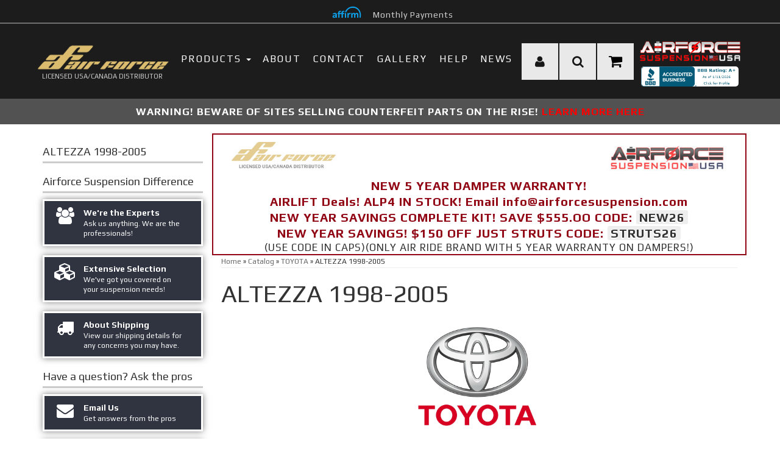

--- FILE ---
content_type: text/html; charset=utf-8
request_url: https://airforcesuspension.com/c-1391350-toyota-altezza-1998-2005.html
body_size: 66961
content:



                        


<!DOCTYPE html>
<!--[if lt IE 7]> <html class="no-js lt-ie9 lt-ie8 lt-ie7" lang="en"> <![endif]-->
<!--[if IE 7]>  <html class="no-js lt-ie9 lt-ie8" lang="en"> <![endif]-->
<!--[if IE 8]>  <html class="no-js lt-ie9" lang="en"> <![endif]-->
<!--[if gt IE 8]><!--> <html class="no-js" lang="en"> <!--<![endif]-->
<head>
    
<meta charset="utf-8"><script type="text/javascript">(window.NREUM||(NREUM={})).init={privacy:{cookies_enabled:true},ajax:{deny_list:["bam.nr-data.net"]},feature_flags:["soft_nav"],distributed_tracing:{enabled:true}};(window.NREUM||(NREUM={})).loader_config={agentID:"1103356793",accountID:"3906469",trustKey:"3906469",xpid:"Vw8HV1JVARABVFVSBwgBVlYH",licenseKey:"NRJS-5114e709e7357dfdb01",applicationID:"1040096026",browserID:"1103356793"};;/*! For license information please see nr-loader-spa-1.308.0.min.js.LICENSE.txt */
(()=>{var e,t,r={384:(e,t,r)=>{"use strict";r.d(t,{NT:()=>a,US:()=>u,Zm:()=>o,bQ:()=>d,dV:()=>c,pV:()=>l});var n=r(6154),i=r(1863),s=r(1910);const a={beacon:"bam.nr-data.net",errorBeacon:"bam.nr-data.net"};function o(){return n.gm.NREUM||(n.gm.NREUM={}),void 0===n.gm.newrelic&&(n.gm.newrelic=n.gm.NREUM),n.gm.NREUM}function c(){let e=o();return e.o||(e.o={ST:n.gm.setTimeout,SI:n.gm.setImmediate||n.gm.setInterval,CT:n.gm.clearTimeout,XHR:n.gm.XMLHttpRequest,REQ:n.gm.Request,EV:n.gm.Event,PR:n.gm.Promise,MO:n.gm.MutationObserver,FETCH:n.gm.fetch,WS:n.gm.WebSocket},(0,s.i)(...Object.values(e.o))),e}function d(e,t){let r=o();r.initializedAgents??={},t.initializedAt={ms:(0,i.t)(),date:new Date},r.initializedAgents[e]=t}function u(e,t){o()[e]=t}function l(){return function(){let e=o();const t=e.info||{};e.info={beacon:a.beacon,errorBeacon:a.errorBeacon,...t}}(),function(){let e=o();const t=e.init||{};e.init={...t}}(),c(),function(){let e=o();const t=e.loader_config||{};e.loader_config={...t}}(),o()}},782:(e,t,r)=>{"use strict";r.d(t,{T:()=>n});const n=r(860).K7.pageViewTiming},860:(e,t,r)=>{"use strict";r.d(t,{$J:()=>u,K7:()=>c,P3:()=>d,XX:()=>i,Yy:()=>o,df:()=>s,qY:()=>n,v4:()=>a});const n="events",i="jserrors",s="browser/blobs",a="rum",o="browser/logs",c={ajax:"ajax",genericEvents:"generic_events",jserrors:i,logging:"logging",metrics:"metrics",pageAction:"page_action",pageViewEvent:"page_view_event",pageViewTiming:"page_view_timing",sessionReplay:"session_replay",sessionTrace:"session_trace",softNav:"soft_navigations",spa:"spa"},d={[c.pageViewEvent]:1,[c.pageViewTiming]:2,[c.metrics]:3,[c.jserrors]:4,[c.spa]:5,[c.ajax]:6,[c.sessionTrace]:7,[c.softNav]:8,[c.sessionReplay]:9,[c.logging]:10,[c.genericEvents]:11},u={[c.pageViewEvent]:a,[c.pageViewTiming]:n,[c.ajax]:n,[c.spa]:n,[c.softNav]:n,[c.metrics]:i,[c.jserrors]:i,[c.sessionTrace]:s,[c.sessionReplay]:s,[c.logging]:o,[c.genericEvents]:"ins"}},944:(e,t,r)=>{"use strict";r.d(t,{R:()=>i});var n=r(3241);function i(e,t){"function"==typeof console.debug&&(console.debug("New Relic Warning: https://github.com/newrelic/newrelic-browser-agent/blob/main/docs/warning-codes.md#".concat(e),t),(0,n.W)({agentIdentifier:null,drained:null,type:"data",name:"warn",feature:"warn",data:{code:e,secondary:t}}))}},993:(e,t,r)=>{"use strict";r.d(t,{A$:()=>s,ET:()=>a,TZ:()=>o,p_:()=>i});var n=r(860);const i={ERROR:"ERROR",WARN:"WARN",INFO:"INFO",DEBUG:"DEBUG",TRACE:"TRACE"},s={OFF:0,ERROR:1,WARN:2,INFO:3,DEBUG:4,TRACE:5},a="log",o=n.K7.logging},1541:(e,t,r)=>{"use strict";r.d(t,{U:()=>i,f:()=>n});const n={MFE:"MFE",BA:"BA"};function i(e,t){if(2!==t?.harvestEndpointVersion)return{};const r=t.agentRef.runtime.appMetadata.agents[0].entityGuid;return e?{"source.id":e.id,"source.name":e.name,"source.type":e.type,"parent.id":e.parent?.id||r,"parent.type":e.parent?.type||n.BA}:{"entity.guid":r,appId:t.agentRef.info.applicationID}}},1687:(e,t,r)=>{"use strict";r.d(t,{Ak:()=>d,Ze:()=>h,x3:()=>u});var n=r(3241),i=r(7836),s=r(3606),a=r(860),o=r(2646);const c={};function d(e,t){const r={staged:!1,priority:a.P3[t]||0};l(e),c[e].get(t)||c[e].set(t,r)}function u(e,t){e&&c[e]&&(c[e].get(t)&&c[e].delete(t),p(e,t,!1),c[e].size&&f(e))}function l(e){if(!e)throw new Error("agentIdentifier required");c[e]||(c[e]=new Map)}function h(e="",t="feature",r=!1){if(l(e),!e||!c[e].get(t)||r)return p(e,t);c[e].get(t).staged=!0,f(e)}function f(e){const t=Array.from(c[e]);t.every(([e,t])=>t.staged)&&(t.sort((e,t)=>e[1].priority-t[1].priority),t.forEach(([t])=>{c[e].delete(t),p(e,t)}))}function p(e,t,r=!0){const a=e?i.ee.get(e):i.ee,c=s.i.handlers;if(!a.aborted&&a.backlog&&c){if((0,n.W)({agentIdentifier:e,type:"lifecycle",name:"drain",feature:t}),r){const e=a.backlog[t],r=c[t];if(r){for(let t=0;e&&t<e.length;++t)g(e[t],r);Object.entries(r).forEach(([e,t])=>{Object.values(t||{}).forEach(t=>{t[0]?.on&&t[0]?.context()instanceof o.y&&t[0].on(e,t[1])})})}}a.isolatedBacklog||delete c[t],a.backlog[t]=null,a.emit("drain-"+t,[])}}function g(e,t){var r=e[1];Object.values(t[r]||{}).forEach(t=>{var r=e[0];if(t[0]===r){var n=t[1],i=e[3],s=e[2];n.apply(i,s)}})}},1738:(e,t,r)=>{"use strict";r.d(t,{U:()=>f,Y:()=>h});var n=r(3241),i=r(9908),s=r(1863),a=r(944),o=r(5701),c=r(3969),d=r(8362),u=r(860),l=r(4261);function h(e,t,r,s){const h=s||r;!h||h[e]&&h[e]!==d.d.prototype[e]||(h[e]=function(){(0,i.p)(c.xV,["API/"+e+"/called"],void 0,u.K7.metrics,r.ee),(0,n.W)({agentIdentifier:r.agentIdentifier,drained:!!o.B?.[r.agentIdentifier],type:"data",name:"api",feature:l.Pl+e,data:{}});try{return t.apply(this,arguments)}catch(e){(0,a.R)(23,e)}})}function f(e,t,r,n,a){const o=e.info;null===r?delete o.jsAttributes[t]:o.jsAttributes[t]=r,(a||null===r)&&(0,i.p)(l.Pl+n,[(0,s.t)(),t,r],void 0,"session",e.ee)}},1741:(e,t,r)=>{"use strict";r.d(t,{W:()=>s});var n=r(944),i=r(4261);class s{#e(e,...t){if(this[e]!==s.prototype[e])return this[e](...t);(0,n.R)(35,e)}addPageAction(e,t){return this.#e(i.hG,e,t)}register(e){return this.#e(i.eY,e)}recordCustomEvent(e,t){return this.#e(i.fF,e,t)}setPageViewName(e,t){return this.#e(i.Fw,e,t)}setCustomAttribute(e,t,r){return this.#e(i.cD,e,t,r)}noticeError(e,t){return this.#e(i.o5,e,t)}setUserId(e,t=!1){return this.#e(i.Dl,e,t)}setApplicationVersion(e){return this.#e(i.nb,e)}setErrorHandler(e){return this.#e(i.bt,e)}addRelease(e,t){return this.#e(i.k6,e,t)}log(e,t){return this.#e(i.$9,e,t)}start(){return this.#e(i.d3)}finished(e){return this.#e(i.BL,e)}recordReplay(){return this.#e(i.CH)}pauseReplay(){return this.#e(i.Tb)}addToTrace(e){return this.#e(i.U2,e)}setCurrentRouteName(e){return this.#e(i.PA,e)}interaction(e){return this.#e(i.dT,e)}wrapLogger(e,t,r){return this.#e(i.Wb,e,t,r)}measure(e,t){return this.#e(i.V1,e,t)}consent(e){return this.#e(i.Pv,e)}}},1863:(e,t,r)=>{"use strict";function n(){return Math.floor(performance.now())}r.d(t,{t:()=>n})},1910:(e,t,r)=>{"use strict";r.d(t,{i:()=>s});var n=r(944);const i=new Map;function s(...e){return e.every(e=>{if(i.has(e))return i.get(e);const t="function"==typeof e?e.toString():"",r=t.includes("[native code]"),s=t.includes("nrWrapper");return r||s||(0,n.R)(64,e?.name||t),i.set(e,r),r})}},2555:(e,t,r)=>{"use strict";r.d(t,{D:()=>o,f:()=>a});var n=r(384),i=r(8122);const s={beacon:n.NT.beacon,errorBeacon:n.NT.errorBeacon,licenseKey:void 0,applicationID:void 0,sa:void 0,queueTime:void 0,applicationTime:void 0,ttGuid:void 0,user:void 0,account:void 0,product:void 0,extra:void 0,jsAttributes:{},userAttributes:void 0,atts:void 0,transactionName:void 0,tNamePlain:void 0};function a(e){try{return!!e.licenseKey&&!!e.errorBeacon&&!!e.applicationID}catch(e){return!1}}const o=e=>(0,i.a)(e,s)},2614:(e,t,r)=>{"use strict";r.d(t,{BB:()=>a,H3:()=>n,g:()=>d,iL:()=>c,tS:()=>o,uh:()=>i,wk:()=>s});const n="NRBA",i="SESSION",s=144e5,a=18e5,o={STARTED:"session-started",PAUSE:"session-pause",RESET:"session-reset",RESUME:"session-resume",UPDATE:"session-update"},c={SAME_TAB:"same-tab",CROSS_TAB:"cross-tab"},d={OFF:0,FULL:1,ERROR:2}},2646:(e,t,r)=>{"use strict";r.d(t,{y:()=>n});class n{constructor(e){this.contextId=e}}},2843:(e,t,r)=>{"use strict";r.d(t,{G:()=>s,u:()=>i});var n=r(3878);function i(e,t=!1,r,i){(0,n.DD)("visibilitychange",function(){if(t)return void("hidden"===document.visibilityState&&e());e(document.visibilityState)},r,i)}function s(e,t,r){(0,n.sp)("pagehide",e,t,r)}},3241:(e,t,r)=>{"use strict";r.d(t,{W:()=>s});var n=r(6154);const i="newrelic";function s(e={}){try{n.gm.dispatchEvent(new CustomEvent(i,{detail:e}))}catch(e){}}},3304:(e,t,r)=>{"use strict";r.d(t,{A:()=>s});var n=r(7836);const i=()=>{const e=new WeakSet;return(t,r)=>{if("object"==typeof r&&null!==r){if(e.has(r))return;e.add(r)}return r}};function s(e){try{return JSON.stringify(e,i())??""}catch(e){try{n.ee.emit("internal-error",[e])}catch(e){}return""}}},3333:(e,t,r)=>{"use strict";r.d(t,{$v:()=>u,TZ:()=>n,Xh:()=>c,Zp:()=>i,kd:()=>d,mq:()=>o,nf:()=>a,qN:()=>s});const n=r(860).K7.genericEvents,i=["auxclick","click","copy","keydown","paste","scrollend"],s=["focus","blur"],a=4,o=1e3,c=2e3,d=["PageAction","UserAction","BrowserPerformance"],u={RESOURCES:"experimental.resources",REGISTER:"register"}},3434:(e,t,r)=>{"use strict";r.d(t,{Jt:()=>s,YM:()=>d});var n=r(7836),i=r(5607);const s="nr@original:".concat(i.W),a=50;var o=Object.prototype.hasOwnProperty,c=!1;function d(e,t){return e||(e=n.ee),r.inPlace=function(e,t,n,i,s){n||(n="");const a="-"===n.charAt(0);for(let o=0;o<t.length;o++){const c=t[o],d=e[c];l(d)||(e[c]=r(d,a?c+n:n,i,c,s))}},r.flag=s,r;function r(t,r,n,c,d){return l(t)?t:(r||(r=""),nrWrapper[s]=t,function(e,t,r){if(Object.defineProperty&&Object.keys)try{return Object.keys(e).forEach(function(r){Object.defineProperty(t,r,{get:function(){return e[r]},set:function(t){return e[r]=t,t}})}),t}catch(e){u([e],r)}for(var n in e)o.call(e,n)&&(t[n]=e[n])}(t,nrWrapper,e),nrWrapper);function nrWrapper(){var s,o,l,h;let f;try{o=this,s=[...arguments],l="function"==typeof n?n(s,o):n||{}}catch(t){u([t,"",[s,o,c],l],e)}i(r+"start",[s,o,c],l,d);const p=performance.now();let g;try{return h=t.apply(o,s),g=performance.now(),h}catch(e){throw g=performance.now(),i(r+"err",[s,o,e],l,d),f=e,f}finally{const e=g-p,t={start:p,end:g,duration:e,isLongTask:e>=a,methodName:c,thrownError:f};t.isLongTask&&i("long-task",[t,o],l,d),i(r+"end",[s,o,h],l,d)}}}function i(r,n,i,s){if(!c||t){var a=c;c=!0;try{e.emit(r,n,i,t,s)}catch(t){u([t,r,n,i],e)}c=a}}}function u(e,t){t||(t=n.ee);try{t.emit("internal-error",e)}catch(e){}}function l(e){return!(e&&"function"==typeof e&&e.apply&&!e[s])}},3606:(e,t,r)=>{"use strict";r.d(t,{i:()=>s});var n=r(9908);s.on=a;var i=s.handlers={};function s(e,t,r,s){a(s||n.d,i,e,t,r)}function a(e,t,r,i,s){s||(s="feature"),e||(e=n.d);var a=t[s]=t[s]||{};(a[r]=a[r]||[]).push([e,i])}},3738:(e,t,r)=>{"use strict";r.d(t,{He:()=>i,Kp:()=>o,Lc:()=>d,Rz:()=>u,TZ:()=>n,bD:()=>s,d3:()=>a,jx:()=>l,sl:()=>h,uP:()=>c});const n=r(860).K7.sessionTrace,i="bstResource",s="resource",a="-start",o="-end",c="fn"+a,d="fn"+o,u="pushState",l=1e3,h=3e4},3785:(e,t,r)=>{"use strict";r.d(t,{R:()=>c,b:()=>d});var n=r(9908),i=r(1863),s=r(860),a=r(3969),o=r(993);function c(e,t,r={},c=o.p_.INFO,d=!0,u,l=(0,i.t)()){(0,n.p)(a.xV,["API/logging/".concat(c.toLowerCase(),"/called")],void 0,s.K7.metrics,e),(0,n.p)(o.ET,[l,t,r,c,d,u],void 0,s.K7.logging,e)}function d(e){return"string"==typeof e&&Object.values(o.p_).some(t=>t===e.toUpperCase().trim())}},3878:(e,t,r)=>{"use strict";function n(e,t){return{capture:e,passive:!1,signal:t}}function i(e,t,r=!1,i){window.addEventListener(e,t,n(r,i))}function s(e,t,r=!1,i){document.addEventListener(e,t,n(r,i))}r.d(t,{DD:()=>s,jT:()=>n,sp:()=>i})},3962:(e,t,r)=>{"use strict";r.d(t,{AM:()=>a,O2:()=>l,OV:()=>s,Qu:()=>h,TZ:()=>c,ih:()=>f,pP:()=>o,t1:()=>u,tC:()=>i,wD:()=>d});var n=r(860);const i=["click","keydown","submit"],s="popstate",a="api",o="initialPageLoad",c=n.K7.softNav,d=5e3,u=500,l={INITIAL_PAGE_LOAD:"",ROUTE_CHANGE:1,UNSPECIFIED:2},h={INTERACTION:1,AJAX:2,CUSTOM_END:3,CUSTOM_TRACER:4},f={IP:"in progress",PF:"pending finish",FIN:"finished",CAN:"cancelled"}},3969:(e,t,r)=>{"use strict";r.d(t,{TZ:()=>n,XG:()=>o,rs:()=>i,xV:()=>a,z_:()=>s});const n=r(860).K7.metrics,i="sm",s="cm",a="storeSupportabilityMetrics",o="storeEventMetrics"},4234:(e,t,r)=>{"use strict";r.d(t,{W:()=>s});var n=r(7836),i=r(1687);class s{constructor(e,t){this.agentIdentifier=e,this.ee=n.ee.get(e),this.featureName=t,this.blocked=!1}deregisterDrain(){(0,i.x3)(this.agentIdentifier,this.featureName)}}},4261:(e,t,r)=>{"use strict";r.d(t,{$9:()=>u,BL:()=>c,CH:()=>p,Dl:()=>R,Fw:()=>w,PA:()=>v,Pl:()=>n,Pv:()=>A,Tb:()=>h,U2:()=>a,V1:()=>E,Wb:()=>T,bt:()=>y,cD:()=>b,d3:()=>x,dT:()=>d,eY:()=>g,fF:()=>f,hG:()=>s,hw:()=>i,k6:()=>o,nb:()=>m,o5:()=>l});const n="api-",i=n+"ixn-",s="addPageAction",a="addToTrace",o="addRelease",c="finished",d="interaction",u="log",l="noticeError",h="pauseReplay",f="recordCustomEvent",p="recordReplay",g="register",m="setApplicationVersion",v="setCurrentRouteName",b="setCustomAttribute",y="setErrorHandler",w="setPageViewName",R="setUserId",x="start",T="wrapLogger",E="measure",A="consent"},5205:(e,t,r)=>{"use strict";r.d(t,{j:()=>S});var n=r(384),i=r(1741);var s=r(2555),a=r(3333);const o=e=>{if(!e||"string"!=typeof e)return!1;try{document.createDocumentFragment().querySelector(e)}catch{return!1}return!0};var c=r(2614),d=r(944),u=r(8122);const l="[data-nr-mask]",h=e=>(0,u.a)(e,(()=>{const e={feature_flags:[],experimental:{allow_registered_children:!1,resources:!1},mask_selector:"*",block_selector:"[data-nr-block]",mask_input_options:{color:!1,date:!1,"datetime-local":!1,email:!1,month:!1,number:!1,range:!1,search:!1,tel:!1,text:!1,time:!1,url:!1,week:!1,textarea:!1,select:!1,password:!0}};return{ajax:{deny_list:void 0,block_internal:!0,enabled:!0,autoStart:!0},api:{get allow_registered_children(){return e.feature_flags.includes(a.$v.REGISTER)||e.experimental.allow_registered_children},set allow_registered_children(t){e.experimental.allow_registered_children=t},duplicate_registered_data:!1},browser_consent_mode:{enabled:!1},distributed_tracing:{enabled:void 0,exclude_newrelic_header:void 0,cors_use_newrelic_header:void 0,cors_use_tracecontext_headers:void 0,allowed_origins:void 0},get feature_flags(){return e.feature_flags},set feature_flags(t){e.feature_flags=t},generic_events:{enabled:!0,autoStart:!0},harvest:{interval:30},jserrors:{enabled:!0,autoStart:!0},logging:{enabled:!0,autoStart:!0},metrics:{enabled:!0,autoStart:!0},obfuscate:void 0,page_action:{enabled:!0},page_view_event:{enabled:!0,autoStart:!0},page_view_timing:{enabled:!0,autoStart:!0},performance:{capture_marks:!1,capture_measures:!1,capture_detail:!0,resources:{get enabled(){return e.feature_flags.includes(a.$v.RESOURCES)||e.experimental.resources},set enabled(t){e.experimental.resources=t},asset_types:[],first_party_domains:[],ignore_newrelic:!0}},privacy:{cookies_enabled:!0},proxy:{assets:void 0,beacon:void 0},session:{expiresMs:c.wk,inactiveMs:c.BB},session_replay:{autoStart:!0,enabled:!1,preload:!1,sampling_rate:10,error_sampling_rate:100,collect_fonts:!1,inline_images:!1,fix_stylesheets:!0,mask_all_inputs:!0,get mask_text_selector(){return e.mask_selector},set mask_text_selector(t){o(t)?e.mask_selector="".concat(t,",").concat(l):""===t||null===t?e.mask_selector=l:(0,d.R)(5,t)},get block_class(){return"nr-block"},get ignore_class(){return"nr-ignore"},get mask_text_class(){return"nr-mask"},get block_selector(){return e.block_selector},set block_selector(t){o(t)?e.block_selector+=",".concat(t):""!==t&&(0,d.R)(6,t)},get mask_input_options(){return e.mask_input_options},set mask_input_options(t){t&&"object"==typeof t?e.mask_input_options={...t,password:!0}:(0,d.R)(7,t)}},session_trace:{enabled:!0,autoStart:!0},soft_navigations:{enabled:!0,autoStart:!0},spa:{enabled:!0,autoStart:!0},ssl:void 0,user_actions:{enabled:!0,elementAttributes:["id","className","tagName","type"]}}})());var f=r(6154),p=r(9324);let g=0;const m={buildEnv:p.F3,distMethod:p.Xs,version:p.xv,originTime:f.WN},v={consented:!1},b={appMetadata:{},get consented(){return this.session?.state?.consent||v.consented},set consented(e){v.consented=e},customTransaction:void 0,denyList:void 0,disabled:!1,harvester:void 0,isolatedBacklog:!1,isRecording:!1,loaderType:void 0,maxBytes:3e4,obfuscator:void 0,onerror:void 0,ptid:void 0,releaseIds:{},session:void 0,timeKeeper:void 0,registeredEntities:[],jsAttributesMetadata:{bytes:0},get harvestCount(){return++g}},y=e=>{const t=(0,u.a)(e,b),r=Object.keys(m).reduce((e,t)=>(e[t]={value:m[t],writable:!1,configurable:!0,enumerable:!0},e),{});return Object.defineProperties(t,r)};var w=r(5701);const R=e=>{const t=e.startsWith("http");e+="/",r.p=t?e:"https://"+e};var x=r(7836),T=r(3241);const E={accountID:void 0,trustKey:void 0,agentID:void 0,licenseKey:void 0,applicationID:void 0,xpid:void 0},A=e=>(0,u.a)(e,E),_=new Set;function S(e,t={},r,a){let{init:o,info:c,loader_config:d,runtime:u={},exposed:l=!0}=t;if(!c){const e=(0,n.pV)();o=e.init,c=e.info,d=e.loader_config}e.init=h(o||{}),e.loader_config=A(d||{}),c.jsAttributes??={},f.bv&&(c.jsAttributes.isWorker=!0),e.info=(0,s.D)(c);const p=e.init,g=[c.beacon,c.errorBeacon];_.has(e.agentIdentifier)||(p.proxy.assets&&(R(p.proxy.assets),g.push(p.proxy.assets)),p.proxy.beacon&&g.push(p.proxy.beacon),e.beacons=[...g],function(e){const t=(0,n.pV)();Object.getOwnPropertyNames(i.W.prototype).forEach(r=>{const n=i.W.prototype[r];if("function"!=typeof n||"constructor"===n)return;let s=t[r];e[r]&&!1!==e.exposed&&"micro-agent"!==e.runtime?.loaderType&&(t[r]=(...t)=>{const n=e[r](...t);return s?s(...t):n})})}(e),(0,n.US)("activatedFeatures",w.B)),u.denyList=[...p.ajax.deny_list||[],...p.ajax.block_internal?g:[]],u.ptid=e.agentIdentifier,u.loaderType=r,e.runtime=y(u),_.has(e.agentIdentifier)||(e.ee=x.ee.get(e.agentIdentifier),e.exposed=l,(0,T.W)({agentIdentifier:e.agentIdentifier,drained:!!w.B?.[e.agentIdentifier],type:"lifecycle",name:"initialize",feature:void 0,data:e.config})),_.add(e.agentIdentifier)}},5270:(e,t,r)=>{"use strict";r.d(t,{Aw:()=>a,SR:()=>s,rF:()=>o});var n=r(384),i=r(7767);function s(e){return!!(0,n.dV)().o.MO&&(0,i.V)(e)&&!0===e?.session_trace.enabled}function a(e){return!0===e?.session_replay.preload&&s(e)}function o(e,t){try{if("string"==typeof t?.type){if("password"===t.type.toLowerCase())return"*".repeat(e?.length||0);if(void 0!==t?.dataset?.nrUnmask||t?.classList?.contains("nr-unmask"))return e}}catch(e){}return"string"==typeof e?e.replace(/[\S]/g,"*"):"*".repeat(e?.length||0)}},5289:(e,t,r)=>{"use strict";r.d(t,{GG:()=>a,Qr:()=>c,sB:()=>o});var n=r(3878),i=r(6389);function s(){return"undefined"==typeof document||"complete"===document.readyState}function a(e,t){if(s())return e();const r=(0,i.J)(e),a=setInterval(()=>{s()&&(clearInterval(a),r())},500);(0,n.sp)("load",r,t)}function o(e){if(s())return e();(0,n.DD)("DOMContentLoaded",e)}function c(e){if(s())return e();(0,n.sp)("popstate",e)}},5607:(e,t,r)=>{"use strict";r.d(t,{W:()=>n});const n=(0,r(9566).bz)()},5701:(e,t,r)=>{"use strict";r.d(t,{B:()=>s,t:()=>a});var n=r(3241);const i=new Set,s={};function a(e,t){const r=t.agentIdentifier;s[r]??={},e&&"object"==typeof e&&(i.has(r)||(t.ee.emit("rumresp",[e]),s[r]=e,i.add(r),(0,n.W)({agentIdentifier:r,loaded:!0,drained:!0,type:"lifecycle",name:"load",feature:void 0,data:e})))}},6154:(e,t,r)=>{"use strict";r.d(t,{OF:()=>d,RI:()=>i,WN:()=>h,bv:()=>s,eN:()=>f,gm:()=>a,lR:()=>l,m:()=>c,mw:()=>o,sb:()=>u});var n=r(1863);const i="undefined"!=typeof window&&!!window.document,s="undefined"!=typeof WorkerGlobalScope&&("undefined"!=typeof self&&self instanceof WorkerGlobalScope&&self.navigator instanceof WorkerNavigator||"undefined"!=typeof globalThis&&globalThis instanceof WorkerGlobalScope&&globalThis.navigator instanceof WorkerNavigator),a=i?window:"undefined"!=typeof WorkerGlobalScope&&("undefined"!=typeof self&&self instanceof WorkerGlobalScope&&self||"undefined"!=typeof globalThis&&globalThis instanceof WorkerGlobalScope&&globalThis),o=Boolean("hidden"===a?.document?.visibilityState),c=""+a?.location,d=/iPad|iPhone|iPod/.test(a.navigator?.userAgent),u=d&&"undefined"==typeof SharedWorker,l=(()=>{const e=a.navigator?.userAgent?.match(/Firefox[/\s](\d+\.\d+)/);return Array.isArray(e)&&e.length>=2?+e[1]:0})(),h=Date.now()-(0,n.t)(),f=()=>"undefined"!=typeof PerformanceNavigationTiming&&a?.performance?.getEntriesByType("navigation")?.[0]?.responseStart},6344:(e,t,r)=>{"use strict";r.d(t,{BB:()=>u,Qb:()=>l,TZ:()=>i,Ug:()=>a,Vh:()=>s,_s:()=>o,bc:()=>d,yP:()=>c});var n=r(2614);const i=r(860).K7.sessionReplay,s="errorDuringReplay",a=.12,o={DomContentLoaded:0,Load:1,FullSnapshot:2,IncrementalSnapshot:3,Meta:4,Custom:5},c={[n.g.ERROR]:15e3,[n.g.FULL]:3e5,[n.g.OFF]:0},d={RESET:{message:"Session was reset",sm:"Reset"},IMPORT:{message:"Recorder failed to import",sm:"Import"},TOO_MANY:{message:"429: Too Many Requests",sm:"Too-Many"},TOO_BIG:{message:"Payload was too large",sm:"Too-Big"},CROSS_TAB:{message:"Session Entity was set to OFF on another tab",sm:"Cross-Tab"},ENTITLEMENTS:{message:"Session Replay is not allowed and will not be started",sm:"Entitlement"}},u=5e3,l={API:"api",RESUME:"resume",SWITCH_TO_FULL:"switchToFull",INITIALIZE:"initialize",PRELOAD:"preload"}},6389:(e,t,r)=>{"use strict";function n(e,t=500,r={}){const n=r?.leading||!1;let i;return(...r)=>{n&&void 0===i&&(e.apply(this,r),i=setTimeout(()=>{i=clearTimeout(i)},t)),n||(clearTimeout(i),i=setTimeout(()=>{e.apply(this,r)},t))}}function i(e){let t=!1;return(...r)=>{t||(t=!0,e.apply(this,r))}}r.d(t,{J:()=>i,s:()=>n})},6630:(e,t,r)=>{"use strict";r.d(t,{T:()=>n});const n=r(860).K7.pageViewEvent},6774:(e,t,r)=>{"use strict";r.d(t,{T:()=>n});const n=r(860).K7.jserrors},7295:(e,t,r)=>{"use strict";r.d(t,{Xv:()=>a,gX:()=>i,iW:()=>s});var n=[];function i(e){if(!e||s(e))return!1;if(0===n.length)return!0;if("*"===n[0].hostname)return!1;for(var t=0;t<n.length;t++){var r=n[t];if(r.hostname.test(e.hostname)&&r.pathname.test(e.pathname))return!1}return!0}function s(e){return void 0===e.hostname}function a(e){if(n=[],e&&e.length)for(var t=0;t<e.length;t++){let r=e[t];if(!r)continue;if("*"===r)return void(n=[{hostname:"*"}]);0===r.indexOf("http://")?r=r.substring(7):0===r.indexOf("https://")&&(r=r.substring(8));const i=r.indexOf("/");let s,a;i>0?(s=r.substring(0,i),a=r.substring(i)):(s=r,a="*");let[c]=s.split(":");n.push({hostname:o(c),pathname:o(a,!0)})}}function o(e,t=!1){const r=e.replace(/[.+?^${}()|[\]\\]/g,e=>"\\"+e).replace(/\*/g,".*?");return new RegExp((t?"^":"")+r+"$")}},7485:(e,t,r)=>{"use strict";r.d(t,{D:()=>i});var n=r(6154);function i(e){if(0===(e||"").indexOf("data:"))return{protocol:"data"};try{const t=new URL(e,location.href),r={port:t.port,hostname:t.hostname,pathname:t.pathname,search:t.search,protocol:t.protocol.slice(0,t.protocol.indexOf(":")),sameOrigin:t.protocol===n.gm?.location?.protocol&&t.host===n.gm?.location?.host};return r.port&&""!==r.port||("http:"===t.protocol&&(r.port="80"),"https:"===t.protocol&&(r.port="443")),r.pathname&&""!==r.pathname?r.pathname.startsWith("/")||(r.pathname="/".concat(r.pathname)):r.pathname="/",r}catch(e){return{}}}},7699:(e,t,r)=>{"use strict";r.d(t,{It:()=>s,KC:()=>o,No:()=>i,qh:()=>a});var n=r(860);const i=16e3,s=1e6,a="SESSION_ERROR",o={[n.K7.logging]:!0,[n.K7.genericEvents]:!1,[n.K7.jserrors]:!1,[n.K7.ajax]:!1}},7767:(e,t,r)=>{"use strict";r.d(t,{V:()=>i});var n=r(6154);const i=e=>n.RI&&!0===e?.privacy.cookies_enabled},7836:(e,t,r)=>{"use strict";r.d(t,{P:()=>o,ee:()=>c});var n=r(384),i=r(8990),s=r(2646),a=r(5607);const o="nr@context:".concat(a.W),c=function e(t,r){var n={},a={},u={},l=!1;try{l=16===r.length&&d.initializedAgents?.[r]?.runtime.isolatedBacklog}catch(e){}var h={on:p,addEventListener:p,removeEventListener:function(e,t){var r=n[e];if(!r)return;for(var i=0;i<r.length;i++)r[i]===t&&r.splice(i,1)},emit:function(e,r,n,i,s){!1!==s&&(s=!0);if(c.aborted&&!i)return;t&&s&&t.emit(e,r,n);var o=f(n);g(e).forEach(e=>{e.apply(o,r)});var d=v()[a[e]];d&&d.push([h,e,r,o]);return o},get:m,listeners:g,context:f,buffer:function(e,t){const r=v();if(t=t||"feature",h.aborted)return;Object.entries(e||{}).forEach(([e,n])=>{a[n]=t,t in r||(r[t]=[])})},abort:function(){h._aborted=!0,Object.keys(h.backlog).forEach(e=>{delete h.backlog[e]})},isBuffering:function(e){return!!v()[a[e]]},debugId:r,backlog:l?{}:t&&"object"==typeof t.backlog?t.backlog:{},isolatedBacklog:l};return Object.defineProperty(h,"aborted",{get:()=>{let e=h._aborted||!1;return e||(t&&(e=t.aborted),e)}}),h;function f(e){return e&&e instanceof s.y?e:e?(0,i.I)(e,o,()=>new s.y(o)):new s.y(o)}function p(e,t){n[e]=g(e).concat(t)}function g(e){return n[e]||[]}function m(t){return u[t]=u[t]||e(h,t)}function v(){return h.backlog}}(void 0,"globalEE"),d=(0,n.Zm)();d.ee||(d.ee=c)},8122:(e,t,r)=>{"use strict";r.d(t,{a:()=>i});var n=r(944);function i(e,t){try{if(!e||"object"!=typeof e)return(0,n.R)(3);if(!t||"object"!=typeof t)return(0,n.R)(4);const r=Object.create(Object.getPrototypeOf(t),Object.getOwnPropertyDescriptors(t)),s=0===Object.keys(r).length?e:r;for(let a in s)if(void 0!==e[a])try{if(null===e[a]){r[a]=null;continue}Array.isArray(e[a])&&Array.isArray(t[a])?r[a]=Array.from(new Set([...e[a],...t[a]])):"object"==typeof e[a]&&"object"==typeof t[a]?r[a]=i(e[a],t[a]):r[a]=e[a]}catch(e){r[a]||(0,n.R)(1,e)}return r}catch(e){(0,n.R)(2,e)}}},8139:(e,t,r)=>{"use strict";r.d(t,{u:()=>h});var n=r(7836),i=r(3434),s=r(8990),a=r(6154);const o={},c=a.gm.XMLHttpRequest,d="addEventListener",u="removeEventListener",l="nr@wrapped:".concat(n.P);function h(e){var t=function(e){return(e||n.ee).get("events")}(e);if(o[t.debugId]++)return t;o[t.debugId]=1;var r=(0,i.YM)(t,!0);function h(e){r.inPlace(e,[d,u],"-",p)}function p(e,t){return e[1]}return"getPrototypeOf"in Object&&(a.RI&&f(document,h),c&&f(c.prototype,h),f(a.gm,h)),t.on(d+"-start",function(e,t){var n=e[1];if(null!==n&&("function"==typeof n||"object"==typeof n)&&"newrelic"!==e[0]){var i=(0,s.I)(n,l,function(){var e={object:function(){if("function"!=typeof n.handleEvent)return;return n.handleEvent.apply(n,arguments)},function:n}[typeof n];return e?r(e,"fn-",null,e.name||"anonymous"):n});this.wrapped=e[1]=i}}),t.on(u+"-start",function(e){e[1]=this.wrapped||e[1]}),t}function f(e,t,...r){let n=e;for(;"object"==typeof n&&!Object.prototype.hasOwnProperty.call(n,d);)n=Object.getPrototypeOf(n);n&&t(n,...r)}},8362:(e,t,r)=>{"use strict";r.d(t,{d:()=>s});var n=r(9566),i=r(1741);class s extends i.W{agentIdentifier=(0,n.LA)(16)}},8374:(e,t,r)=>{r.nc=(()=>{try{return document?.currentScript?.nonce}catch(e){}return""})()},8990:(e,t,r)=>{"use strict";r.d(t,{I:()=>i});var n=Object.prototype.hasOwnProperty;function i(e,t,r){if(n.call(e,t))return e[t];var i=r();if(Object.defineProperty&&Object.keys)try{return Object.defineProperty(e,t,{value:i,writable:!0,enumerable:!1}),i}catch(e){}return e[t]=i,i}},9119:(e,t,r)=>{"use strict";r.d(t,{L:()=>s});var n=/([^?#]*)[^#]*(#[^?]*|$).*/,i=/([^?#]*)().*/;function s(e,t){return e?e.replace(t?n:i,"$1$2"):e}},9300:(e,t,r)=>{"use strict";r.d(t,{T:()=>n});const n=r(860).K7.ajax},9324:(e,t,r)=>{"use strict";r.d(t,{AJ:()=>a,F3:()=>i,Xs:()=>s,Yq:()=>o,xv:()=>n});const n="1.308.0",i="PROD",s="CDN",a="@newrelic/rrweb",o="1.0.1"},9566:(e,t,r)=>{"use strict";r.d(t,{LA:()=>o,ZF:()=>c,bz:()=>a,el:()=>d});var n=r(6154);const i="xxxxxxxx-xxxx-4xxx-yxxx-xxxxxxxxxxxx";function s(e,t){return e?15&e[t]:16*Math.random()|0}function a(){const e=n.gm?.crypto||n.gm?.msCrypto;let t,r=0;return e&&e.getRandomValues&&(t=e.getRandomValues(new Uint8Array(30))),i.split("").map(e=>"x"===e?s(t,r++).toString(16):"y"===e?(3&s()|8).toString(16):e).join("")}function o(e){const t=n.gm?.crypto||n.gm?.msCrypto;let r,i=0;t&&t.getRandomValues&&(r=t.getRandomValues(new Uint8Array(e)));const a=[];for(var o=0;o<e;o++)a.push(s(r,i++).toString(16));return a.join("")}function c(){return o(16)}function d(){return o(32)}},9908:(e,t,r)=>{"use strict";r.d(t,{d:()=>n,p:()=>i});var n=r(7836).ee.get("handle");function i(e,t,r,i,s){s?(s.buffer([e],i),s.emit(e,t,r)):(n.buffer([e],i),n.emit(e,t,r))}}},n={};function i(e){var t=n[e];if(void 0!==t)return t.exports;var s=n[e]={exports:{}};return r[e](s,s.exports,i),s.exports}i.m=r,i.d=(e,t)=>{for(var r in t)i.o(t,r)&&!i.o(e,r)&&Object.defineProperty(e,r,{enumerable:!0,get:t[r]})},i.f={},i.e=e=>Promise.all(Object.keys(i.f).reduce((t,r)=>(i.f[r](e,t),t),[])),i.u=e=>({212:"nr-spa-compressor",249:"nr-spa-recorder",478:"nr-spa"}[e]+"-1.308.0.min.js"),i.o=(e,t)=>Object.prototype.hasOwnProperty.call(e,t),e={},t="NRBA-1.308.0.PROD:",i.l=(r,n,s,a)=>{if(e[r])e[r].push(n);else{var o,c;if(void 0!==s)for(var d=document.getElementsByTagName("script"),u=0;u<d.length;u++){var l=d[u];if(l.getAttribute("src")==r||l.getAttribute("data-webpack")==t+s){o=l;break}}if(!o){c=!0;var h={478:"sha512-RSfSVnmHk59T/uIPbdSE0LPeqcEdF4/+XhfJdBuccH5rYMOEZDhFdtnh6X6nJk7hGpzHd9Ujhsy7lZEz/ORYCQ==",249:"sha512-ehJXhmntm85NSqW4MkhfQqmeKFulra3klDyY0OPDUE+sQ3GokHlPh1pmAzuNy//3j4ac6lzIbmXLvGQBMYmrkg==",212:"sha512-B9h4CR46ndKRgMBcK+j67uSR2RCnJfGefU+A7FrgR/k42ovXy5x/MAVFiSvFxuVeEk/pNLgvYGMp1cBSK/G6Fg=="};(o=document.createElement("script")).charset="utf-8",i.nc&&o.setAttribute("nonce",i.nc),o.setAttribute("data-webpack",t+s),o.src=r,0!==o.src.indexOf(window.location.origin+"/")&&(o.crossOrigin="anonymous"),h[a]&&(o.integrity=h[a])}e[r]=[n];var f=(t,n)=>{o.onerror=o.onload=null,clearTimeout(p);var i=e[r];if(delete e[r],o.parentNode&&o.parentNode.removeChild(o),i&&i.forEach(e=>e(n)),t)return t(n)},p=setTimeout(f.bind(null,void 0,{type:"timeout",target:o}),12e4);o.onerror=f.bind(null,o.onerror),o.onload=f.bind(null,o.onload),c&&document.head.appendChild(o)}},i.r=e=>{"undefined"!=typeof Symbol&&Symbol.toStringTag&&Object.defineProperty(e,Symbol.toStringTag,{value:"Module"}),Object.defineProperty(e,"__esModule",{value:!0})},i.p="https://js-agent.newrelic.com/",(()=>{var e={38:0,788:0};i.f.j=(t,r)=>{var n=i.o(e,t)?e[t]:void 0;if(0!==n)if(n)r.push(n[2]);else{var s=new Promise((r,i)=>n=e[t]=[r,i]);r.push(n[2]=s);var a=i.p+i.u(t),o=new Error;i.l(a,r=>{if(i.o(e,t)&&(0!==(n=e[t])&&(e[t]=void 0),n)){var s=r&&("load"===r.type?"missing":r.type),a=r&&r.target&&r.target.src;o.message="Loading chunk "+t+" failed: ("+s+": "+a+")",o.name="ChunkLoadError",o.type=s,o.request=a,n[1](o)}},"chunk-"+t,t)}};var t=(t,r)=>{var n,s,[a,o,c]=r,d=0;if(a.some(t=>0!==e[t])){for(n in o)i.o(o,n)&&(i.m[n]=o[n]);if(c)c(i)}for(t&&t(r);d<a.length;d++)s=a[d],i.o(e,s)&&e[s]&&e[s][0](),e[s]=0},r=self["webpackChunk:NRBA-1.308.0.PROD"]=self["webpackChunk:NRBA-1.308.0.PROD"]||[];r.forEach(t.bind(null,0)),r.push=t.bind(null,r.push.bind(r))})(),(()=>{"use strict";i(8374);var e=i(8362),t=i(860);const r=Object.values(t.K7);var n=i(5205);var s=i(9908),a=i(1863),o=i(4261),c=i(1738);var d=i(1687),u=i(4234),l=i(5289),h=i(6154),f=i(944),p=i(5270),g=i(7767),m=i(6389),v=i(7699);class b extends u.W{constructor(e,t){super(e.agentIdentifier,t),this.agentRef=e,this.abortHandler=void 0,this.featAggregate=void 0,this.loadedSuccessfully=void 0,this.onAggregateImported=new Promise(e=>{this.loadedSuccessfully=e}),this.deferred=Promise.resolve(),!1===e.init[this.featureName].autoStart?this.deferred=new Promise((t,r)=>{this.ee.on("manual-start-all",(0,m.J)(()=>{(0,d.Ak)(e.agentIdentifier,this.featureName),t()}))}):(0,d.Ak)(e.agentIdentifier,t)}importAggregator(e,t,r={}){if(this.featAggregate)return;const n=async()=>{let n;await this.deferred;try{if((0,g.V)(e.init)){const{setupAgentSession:t}=await i.e(478).then(i.bind(i,8766));n=t(e)}}catch(e){(0,f.R)(20,e),this.ee.emit("internal-error",[e]),(0,s.p)(v.qh,[e],void 0,this.featureName,this.ee)}try{if(!this.#t(this.featureName,n,e.init))return(0,d.Ze)(this.agentIdentifier,this.featureName),void this.loadedSuccessfully(!1);const{Aggregate:i}=await t();this.featAggregate=new i(e,r),e.runtime.harvester.initializedAggregates.push(this.featAggregate),this.loadedSuccessfully(!0)}catch(e){(0,f.R)(34,e),this.abortHandler?.(),(0,d.Ze)(this.agentIdentifier,this.featureName,!0),this.loadedSuccessfully(!1),this.ee&&this.ee.abort()}};h.RI?(0,l.GG)(()=>n(),!0):n()}#t(e,r,n){if(this.blocked)return!1;switch(e){case t.K7.sessionReplay:return(0,p.SR)(n)&&!!r;case t.K7.sessionTrace:return!!r;default:return!0}}}var y=i(6630),w=i(2614),R=i(3241);class x extends b{static featureName=y.T;constructor(e){var t;super(e,y.T),this.setupInspectionEvents(e.agentIdentifier),t=e,(0,c.Y)(o.Fw,function(e,r){"string"==typeof e&&("/"!==e.charAt(0)&&(e="/"+e),t.runtime.customTransaction=(r||"http://custom.transaction")+e,(0,s.p)(o.Pl+o.Fw,[(0,a.t)()],void 0,void 0,t.ee))},t),this.importAggregator(e,()=>i.e(478).then(i.bind(i,2467)))}setupInspectionEvents(e){const t=(t,r)=>{t&&(0,R.W)({agentIdentifier:e,timeStamp:t.timeStamp,loaded:"complete"===t.target.readyState,type:"window",name:r,data:t.target.location+""})};(0,l.sB)(e=>{t(e,"DOMContentLoaded")}),(0,l.GG)(e=>{t(e,"load")}),(0,l.Qr)(e=>{t(e,"navigate")}),this.ee.on(w.tS.UPDATE,(t,r)=>{(0,R.W)({agentIdentifier:e,type:"lifecycle",name:"session",data:r})})}}var T=i(384);class E extends e.d{constructor(e){var t;(super(),h.gm)?(this.features={},(0,T.bQ)(this.agentIdentifier,this),this.desiredFeatures=new Set(e.features||[]),this.desiredFeatures.add(x),(0,n.j)(this,e,e.loaderType||"agent"),t=this,(0,c.Y)(o.cD,function(e,r,n=!1){if("string"==typeof e){if(["string","number","boolean"].includes(typeof r)||null===r)return(0,c.U)(t,e,r,o.cD,n);(0,f.R)(40,typeof r)}else(0,f.R)(39,typeof e)},t),function(e){(0,c.Y)(o.Dl,function(t,r=!1){if("string"!=typeof t&&null!==t)return void(0,f.R)(41,typeof t);const n=e.info.jsAttributes["enduser.id"];r&&null!=n&&n!==t?(0,s.p)(o.Pl+"setUserIdAndResetSession",[t],void 0,"session",e.ee):(0,c.U)(e,"enduser.id",t,o.Dl,!0)},e)}(this),function(e){(0,c.Y)(o.nb,function(t){if("string"==typeof t||null===t)return(0,c.U)(e,"application.version",t,o.nb,!1);(0,f.R)(42,typeof t)},e)}(this),function(e){(0,c.Y)(o.d3,function(){e.ee.emit("manual-start-all")},e)}(this),function(e){(0,c.Y)(o.Pv,function(t=!0){if("boolean"==typeof t){if((0,s.p)(o.Pl+o.Pv,[t],void 0,"session",e.ee),e.runtime.consented=t,t){const t=e.features.page_view_event;t.onAggregateImported.then(e=>{const r=t.featAggregate;e&&!r.sentRum&&r.sendRum()})}}else(0,f.R)(65,typeof t)},e)}(this),this.run()):(0,f.R)(21)}get config(){return{info:this.info,init:this.init,loader_config:this.loader_config,runtime:this.runtime}}get api(){return this}run(){try{const e=function(e){const t={};return r.forEach(r=>{t[r]=!!e[r]?.enabled}),t}(this.init),n=[...this.desiredFeatures];n.sort((e,r)=>t.P3[e.featureName]-t.P3[r.featureName]),n.forEach(r=>{if(!e[r.featureName]&&r.featureName!==t.K7.pageViewEvent)return;if(r.featureName===t.K7.spa)return void(0,f.R)(67);const n=function(e){switch(e){case t.K7.ajax:return[t.K7.jserrors];case t.K7.sessionTrace:return[t.K7.ajax,t.K7.pageViewEvent];case t.K7.sessionReplay:return[t.K7.sessionTrace];case t.K7.pageViewTiming:return[t.K7.pageViewEvent];default:return[]}}(r.featureName).filter(e=>!(e in this.features));n.length>0&&(0,f.R)(36,{targetFeature:r.featureName,missingDependencies:n}),this.features[r.featureName]=new r(this)})}catch(e){(0,f.R)(22,e);for(const e in this.features)this.features[e].abortHandler?.();const t=(0,T.Zm)();delete t.initializedAgents[this.agentIdentifier]?.features,delete this.sharedAggregator;return t.ee.get(this.agentIdentifier).abort(),!1}}}var A=i(2843),_=i(782);class S extends b{static featureName=_.T;constructor(e){super(e,_.T),h.RI&&((0,A.u)(()=>(0,s.p)("docHidden",[(0,a.t)()],void 0,_.T,this.ee),!0),(0,A.G)(()=>(0,s.p)("winPagehide",[(0,a.t)()],void 0,_.T,this.ee)),this.importAggregator(e,()=>i.e(478).then(i.bind(i,9917))))}}var O=i(3969);class I extends b{static featureName=O.TZ;constructor(e){super(e,O.TZ),h.RI&&document.addEventListener("securitypolicyviolation",e=>{(0,s.p)(O.xV,["Generic/CSPViolation/Detected"],void 0,this.featureName,this.ee)}),this.importAggregator(e,()=>i.e(478).then(i.bind(i,6555)))}}var N=i(6774),P=i(3878),k=i(3304);class D{constructor(e,t,r,n,i){this.name="UncaughtError",this.message="string"==typeof e?e:(0,k.A)(e),this.sourceURL=t,this.line=r,this.column=n,this.__newrelic=i}}function C(e){return M(e)?e:new D(void 0!==e?.message?e.message:e,e?.filename||e?.sourceURL,e?.lineno||e?.line,e?.colno||e?.col,e?.__newrelic,e?.cause)}function j(e){const t="Unhandled Promise Rejection: ";if(!e?.reason)return;if(M(e.reason)){try{e.reason.message.startsWith(t)||(e.reason.message=t+e.reason.message)}catch(e){}return C(e.reason)}const r=C(e.reason);return(r.message||"").startsWith(t)||(r.message=t+r.message),r}function L(e){if(e.error instanceof SyntaxError&&!/:\d+$/.test(e.error.stack?.trim())){const t=new D(e.message,e.filename,e.lineno,e.colno,e.error.__newrelic,e.cause);return t.name=SyntaxError.name,t}return M(e.error)?e.error:C(e)}function M(e){return e instanceof Error&&!!e.stack}function H(e,r,n,i,o=(0,a.t)()){"string"==typeof e&&(e=new Error(e)),(0,s.p)("err",[e,o,!1,r,n.runtime.isRecording,void 0,i],void 0,t.K7.jserrors,n.ee),(0,s.p)("uaErr",[],void 0,t.K7.genericEvents,n.ee)}var B=i(1541),K=i(993),W=i(3785);function U(e,{customAttributes:t={},level:r=K.p_.INFO}={},n,i,s=(0,a.t)()){(0,W.R)(n.ee,e,t,r,!1,i,s)}function F(e,r,n,i,c=(0,a.t)()){(0,s.p)(o.Pl+o.hG,[c,e,r,i],void 0,t.K7.genericEvents,n.ee)}function V(e,r,n,i,c=(0,a.t)()){const{start:d,end:u,customAttributes:l}=r||{},h={customAttributes:l||{}};if("object"!=typeof h.customAttributes||"string"!=typeof e||0===e.length)return void(0,f.R)(57);const p=(e,t)=>null==e?t:"number"==typeof e?e:e instanceof PerformanceMark?e.startTime:Number.NaN;if(h.start=p(d,0),h.end=p(u,c),Number.isNaN(h.start)||Number.isNaN(h.end))(0,f.R)(57);else{if(h.duration=h.end-h.start,!(h.duration<0))return(0,s.p)(o.Pl+o.V1,[h,e,i],void 0,t.K7.genericEvents,n.ee),h;(0,f.R)(58)}}function G(e,r={},n,i,c=(0,a.t)()){(0,s.p)(o.Pl+o.fF,[c,e,r,i],void 0,t.K7.genericEvents,n.ee)}function z(e){(0,c.Y)(o.eY,function(t){return Y(e,t)},e)}function Y(e,r,n){(0,f.R)(54,"newrelic.register"),r||={},r.type=B.f.MFE,r.licenseKey||=e.info.licenseKey,r.blocked=!1,r.parent=n||{},Array.isArray(r.tags)||(r.tags=[]);const i={};r.tags.forEach(e=>{"name"!==e&&"id"!==e&&(i["source.".concat(e)]=!0)}),r.isolated??=!0;let o=()=>{};const c=e.runtime.registeredEntities;if(!r.isolated){const e=c.find(({metadata:{target:{id:e}}})=>e===r.id&&!r.isolated);if(e)return e}const d=e=>{r.blocked=!0,o=e};function u(e){return"string"==typeof e&&!!e.trim()&&e.trim().length<501||"number"==typeof e}e.init.api.allow_registered_children||d((0,m.J)(()=>(0,f.R)(55))),u(r.id)&&u(r.name)||d((0,m.J)(()=>(0,f.R)(48,r)));const l={addPageAction:(t,n={})=>g(F,[t,{...i,...n},e],r),deregister:()=>{d((0,m.J)(()=>(0,f.R)(68)))},log:(t,n={})=>g(U,[t,{...n,customAttributes:{...i,...n.customAttributes||{}}},e],r),measure:(t,n={})=>g(V,[t,{...n,customAttributes:{...i,...n.customAttributes||{}}},e],r),noticeError:(t,n={})=>g(H,[t,{...i,...n},e],r),register:(t={})=>g(Y,[e,t],l.metadata.target),recordCustomEvent:(t,n={})=>g(G,[t,{...i,...n},e],r),setApplicationVersion:e=>p("application.version",e),setCustomAttribute:(e,t)=>p(e,t),setUserId:e=>p("enduser.id",e),metadata:{customAttributes:i,target:r}},h=()=>(r.blocked&&o(),r.blocked);h()||c.push(l);const p=(e,t)=>{h()||(i[e]=t)},g=(r,n,i)=>{if(h())return;const o=(0,a.t)();(0,s.p)(O.xV,["API/register/".concat(r.name,"/called")],void 0,t.K7.metrics,e.ee);try{if(e.init.api.duplicate_registered_data&&"register"!==r.name){let e=n;if(n[1]instanceof Object){const t={"child.id":i.id,"child.type":i.type};e="customAttributes"in n[1]?[n[0],{...n[1],customAttributes:{...n[1].customAttributes,...t}},...n.slice(2)]:[n[0],{...n[1],...t},...n.slice(2)]}r(...e,void 0,o)}return r(...n,i,o)}catch(e){(0,f.R)(50,e)}};return l}class Z extends b{static featureName=N.T;constructor(e){var t;super(e,N.T),t=e,(0,c.Y)(o.o5,(e,r)=>H(e,r,t),t),function(e){(0,c.Y)(o.bt,function(t){e.runtime.onerror=t},e)}(e),function(e){let t=0;(0,c.Y)(o.k6,function(e,r){++t>10||(this.runtime.releaseIds[e.slice(-200)]=(""+r).slice(-200))},e)}(e),z(e);try{this.removeOnAbort=new AbortController}catch(e){}this.ee.on("internal-error",(t,r)=>{this.abortHandler&&(0,s.p)("ierr",[C(t),(0,a.t)(),!0,{},e.runtime.isRecording,r],void 0,this.featureName,this.ee)}),h.gm.addEventListener("unhandledrejection",t=>{this.abortHandler&&(0,s.p)("err",[j(t),(0,a.t)(),!1,{unhandledPromiseRejection:1},e.runtime.isRecording],void 0,this.featureName,this.ee)},(0,P.jT)(!1,this.removeOnAbort?.signal)),h.gm.addEventListener("error",t=>{this.abortHandler&&(0,s.p)("err",[L(t),(0,a.t)(),!1,{},e.runtime.isRecording],void 0,this.featureName,this.ee)},(0,P.jT)(!1,this.removeOnAbort?.signal)),this.abortHandler=this.#r,this.importAggregator(e,()=>i.e(478).then(i.bind(i,2176)))}#r(){this.removeOnAbort?.abort(),this.abortHandler=void 0}}var q=i(8990);let X=1;function J(e){const t=typeof e;return!e||"object"!==t&&"function"!==t?-1:e===h.gm?0:(0,q.I)(e,"nr@id",function(){return X++})}function Q(e){if("string"==typeof e&&e.length)return e.length;if("object"==typeof e){if("undefined"!=typeof ArrayBuffer&&e instanceof ArrayBuffer&&e.byteLength)return e.byteLength;if("undefined"!=typeof Blob&&e instanceof Blob&&e.size)return e.size;if(!("undefined"!=typeof FormData&&e instanceof FormData))try{return(0,k.A)(e).length}catch(e){return}}}var ee=i(8139),te=i(7836),re=i(3434);const ne={},ie=["open","send"];function se(e){var t=e||te.ee;const r=function(e){return(e||te.ee).get("xhr")}(t);if(void 0===h.gm.XMLHttpRequest)return r;if(ne[r.debugId]++)return r;ne[r.debugId]=1,(0,ee.u)(t);var n=(0,re.YM)(r),i=h.gm.XMLHttpRequest,s=h.gm.MutationObserver,a=h.gm.Promise,o=h.gm.setInterval,c="readystatechange",d=["onload","onerror","onabort","onloadstart","onloadend","onprogress","ontimeout"],u=[],l=h.gm.XMLHttpRequest=function(e){const t=new i(e),s=r.context(t);try{r.emit("new-xhr",[t],s),t.addEventListener(c,(a=s,function(){var e=this;e.readyState>3&&!a.resolved&&(a.resolved=!0,r.emit("xhr-resolved",[],e)),n.inPlace(e,d,"fn-",y)}),(0,P.jT)(!1))}catch(e){(0,f.R)(15,e);try{r.emit("internal-error",[e])}catch(e){}}var a;return t};function p(e,t){n.inPlace(t,["onreadystatechange"],"fn-",y)}if(function(e,t){for(var r in e)t[r]=e[r]}(i,l),l.prototype=i.prototype,n.inPlace(l.prototype,ie,"-xhr-",y),r.on("send-xhr-start",function(e,t){p(e,t),function(e){u.push(e),s&&(g?g.then(b):o?o(b):(m=-m,v.data=m))}(t)}),r.on("open-xhr-start",p),s){var g=a&&a.resolve();if(!o&&!a){var m=1,v=document.createTextNode(m);new s(b).observe(v,{characterData:!0})}}else t.on("fn-end",function(e){e[0]&&e[0].type===c||b()});function b(){for(var e=0;e<u.length;e++)p(0,u[e]);u.length&&(u=[])}function y(e,t){return t}return r}var ae="fetch-",oe=ae+"body-",ce=["arrayBuffer","blob","json","text","formData"],de=h.gm.Request,ue=h.gm.Response,le="prototype";const he={};function fe(e){const t=function(e){return(e||te.ee).get("fetch")}(e);if(!(de&&ue&&h.gm.fetch))return t;if(he[t.debugId]++)return t;function r(e,r,n){var i=e[r];"function"==typeof i&&(e[r]=function(){var e,r=[...arguments],s={};t.emit(n+"before-start",[r],s),s[te.P]&&s[te.P].dt&&(e=s[te.P].dt);var a=i.apply(this,r);return t.emit(n+"start",[r,e],a),a.then(function(e){return t.emit(n+"end",[null,e],a),e},function(e){throw t.emit(n+"end",[e],a),e})})}return he[t.debugId]=1,ce.forEach(e=>{r(de[le],e,oe),r(ue[le],e,oe)}),r(h.gm,"fetch",ae),t.on(ae+"end",function(e,r){var n=this;if(r){var i=r.headers.get("content-length");null!==i&&(n.rxSize=i),t.emit(ae+"done",[null,r],n)}else t.emit(ae+"done",[e],n)}),t}var pe=i(7485),ge=i(9566);class me{constructor(e){this.agentRef=e}generateTracePayload(e){const t=this.agentRef.loader_config;if(!this.shouldGenerateTrace(e)||!t)return null;var r=(t.accountID||"").toString()||null,n=(t.agentID||"").toString()||null,i=(t.trustKey||"").toString()||null;if(!r||!n)return null;var s=(0,ge.ZF)(),a=(0,ge.el)(),o=Date.now(),c={spanId:s,traceId:a,timestamp:o};return(e.sameOrigin||this.isAllowedOrigin(e)&&this.useTraceContextHeadersForCors())&&(c.traceContextParentHeader=this.generateTraceContextParentHeader(s,a),c.traceContextStateHeader=this.generateTraceContextStateHeader(s,o,r,n,i)),(e.sameOrigin&&!this.excludeNewrelicHeader()||!e.sameOrigin&&this.isAllowedOrigin(e)&&this.useNewrelicHeaderForCors())&&(c.newrelicHeader=this.generateTraceHeader(s,a,o,r,n,i)),c}generateTraceContextParentHeader(e,t){return"00-"+t+"-"+e+"-01"}generateTraceContextStateHeader(e,t,r,n,i){return i+"@nr=0-1-"+r+"-"+n+"-"+e+"----"+t}generateTraceHeader(e,t,r,n,i,s){if(!("function"==typeof h.gm?.btoa))return null;var a={v:[0,1],d:{ty:"Browser",ac:n,ap:i,id:e,tr:t,ti:r}};return s&&n!==s&&(a.d.tk=s),btoa((0,k.A)(a))}shouldGenerateTrace(e){return this.agentRef.init?.distributed_tracing?.enabled&&this.isAllowedOrigin(e)}isAllowedOrigin(e){var t=!1;const r=this.agentRef.init?.distributed_tracing;if(e.sameOrigin)t=!0;else if(r?.allowed_origins instanceof Array)for(var n=0;n<r.allowed_origins.length;n++){var i=(0,pe.D)(r.allowed_origins[n]);if(e.hostname===i.hostname&&e.protocol===i.protocol&&e.port===i.port){t=!0;break}}return t}excludeNewrelicHeader(){var e=this.agentRef.init?.distributed_tracing;return!!e&&!!e.exclude_newrelic_header}useNewrelicHeaderForCors(){var e=this.agentRef.init?.distributed_tracing;return!!e&&!1!==e.cors_use_newrelic_header}useTraceContextHeadersForCors(){var e=this.agentRef.init?.distributed_tracing;return!!e&&!!e.cors_use_tracecontext_headers}}var ve=i(9300),be=i(7295);function ye(e){return"string"==typeof e?e:e instanceof(0,T.dV)().o.REQ?e.url:h.gm?.URL&&e instanceof URL?e.href:void 0}var we=["load","error","abort","timeout"],Re=we.length,xe=(0,T.dV)().o.REQ,Te=(0,T.dV)().o.XHR;const Ee="X-NewRelic-App-Data";class Ae extends b{static featureName=ve.T;constructor(e){super(e,ve.T),this.dt=new me(e),this.handler=(e,t,r,n)=>(0,s.p)(e,t,r,n,this.ee);try{const e={xmlhttprequest:"xhr",fetch:"fetch",beacon:"beacon"};h.gm?.performance?.getEntriesByType("resource").forEach(r=>{if(r.initiatorType in e&&0!==r.responseStatus){const n={status:r.responseStatus},i={rxSize:r.transferSize,duration:Math.floor(r.duration),cbTime:0};_e(n,r.name),this.handler("xhr",[n,i,r.startTime,r.responseEnd,e[r.initiatorType]],void 0,t.K7.ajax)}})}catch(e){}fe(this.ee),se(this.ee),function(e,r,n,i){function o(e){var t=this;t.totalCbs=0,t.called=0,t.cbTime=0,t.end=T,t.ended=!1,t.xhrGuids={},t.lastSize=null,t.loadCaptureCalled=!1,t.params=this.params||{},t.metrics=this.metrics||{},t.latestLongtaskEnd=0,e.addEventListener("load",function(r){E(t,e)},(0,P.jT)(!1)),h.lR||e.addEventListener("progress",function(e){t.lastSize=e.loaded},(0,P.jT)(!1))}function c(e){this.params={method:e[0]},_e(this,e[1]),this.metrics={}}function d(t,r){e.loader_config.xpid&&this.sameOrigin&&r.setRequestHeader("X-NewRelic-ID",e.loader_config.xpid);var n=i.generateTracePayload(this.parsedOrigin);if(n){var s=!1;n.newrelicHeader&&(r.setRequestHeader("newrelic",n.newrelicHeader),s=!0),n.traceContextParentHeader&&(r.setRequestHeader("traceparent",n.traceContextParentHeader),n.traceContextStateHeader&&r.setRequestHeader("tracestate",n.traceContextStateHeader),s=!0),s&&(this.dt=n)}}function u(e,t){var n=this.metrics,i=e[0],s=this;if(n&&i){var o=Q(i);o&&(n.txSize=o)}this.startTime=(0,a.t)(),this.body=i,this.listener=function(e){try{"abort"!==e.type||s.loadCaptureCalled||(s.params.aborted=!0),("load"!==e.type||s.called===s.totalCbs&&(s.onloadCalled||"function"!=typeof t.onload)&&"function"==typeof s.end)&&s.end(t)}catch(e){try{r.emit("internal-error",[e])}catch(e){}}};for(var c=0;c<Re;c++)t.addEventListener(we[c],this.listener,(0,P.jT)(!1))}function l(e,t,r){this.cbTime+=e,t?this.onloadCalled=!0:this.called+=1,this.called!==this.totalCbs||!this.onloadCalled&&"function"==typeof r.onload||"function"!=typeof this.end||this.end(r)}function f(e,t){var r=""+J(e)+!!t;this.xhrGuids&&!this.xhrGuids[r]&&(this.xhrGuids[r]=!0,this.totalCbs+=1)}function p(e,t){var r=""+J(e)+!!t;this.xhrGuids&&this.xhrGuids[r]&&(delete this.xhrGuids[r],this.totalCbs-=1)}function g(){this.endTime=(0,a.t)()}function m(e,t){t instanceof Te&&"load"===e[0]&&r.emit("xhr-load-added",[e[1],e[2]],t)}function v(e,t){t instanceof Te&&"load"===e[0]&&r.emit("xhr-load-removed",[e[1],e[2]],t)}function b(e,t,r){t instanceof Te&&("onload"===r&&(this.onload=!0),("load"===(e[0]&&e[0].type)||this.onload)&&(this.xhrCbStart=(0,a.t)()))}function y(e,t){this.xhrCbStart&&r.emit("xhr-cb-time",[(0,a.t)()-this.xhrCbStart,this.onload,t],t)}function w(e){var t,r=e[1]||{};if("string"==typeof e[0]?0===(t=e[0]).length&&h.RI&&(t=""+h.gm.location.href):e[0]&&e[0].url?t=e[0].url:h.gm?.URL&&e[0]&&e[0]instanceof URL?t=e[0].href:"function"==typeof e[0].toString&&(t=e[0].toString()),"string"==typeof t&&0!==t.length){t&&(this.parsedOrigin=(0,pe.D)(t),this.sameOrigin=this.parsedOrigin.sameOrigin);var n=i.generateTracePayload(this.parsedOrigin);if(n&&(n.newrelicHeader||n.traceContextParentHeader))if(e[0]&&e[0].headers)o(e[0].headers,n)&&(this.dt=n);else{var s={};for(var a in r)s[a]=r[a];s.headers=new Headers(r.headers||{}),o(s.headers,n)&&(this.dt=n),e.length>1?e[1]=s:e.push(s)}}function o(e,t){var r=!1;return t.newrelicHeader&&(e.set("newrelic",t.newrelicHeader),r=!0),t.traceContextParentHeader&&(e.set("traceparent",t.traceContextParentHeader),t.traceContextStateHeader&&e.set("tracestate",t.traceContextStateHeader),r=!0),r}}function R(e,t){this.params={},this.metrics={},this.startTime=(0,a.t)(),this.dt=t,e.length>=1&&(this.target=e[0]),e.length>=2&&(this.opts=e[1]);var r=this.opts||{},n=this.target;_e(this,ye(n));var i=(""+(n&&n instanceof xe&&n.method||r.method||"GET")).toUpperCase();this.params.method=i,this.body=r.body,this.txSize=Q(r.body)||0}function x(e,r){if(this.endTime=(0,a.t)(),this.params||(this.params={}),(0,be.iW)(this.params))return;let i;this.params.status=r?r.status:0,"string"==typeof this.rxSize&&this.rxSize.length>0&&(i=+this.rxSize);const s={txSize:this.txSize,rxSize:i,duration:(0,a.t)()-this.startTime};n("xhr",[this.params,s,this.startTime,this.endTime,"fetch"],this,t.K7.ajax)}function T(e){const r=this.params,i=this.metrics;if(!this.ended){this.ended=!0;for(let t=0;t<Re;t++)e.removeEventListener(we[t],this.listener,!1);r.aborted||(0,be.iW)(r)||(i.duration=(0,a.t)()-this.startTime,this.loadCaptureCalled||4!==e.readyState?null==r.status&&(r.status=0):E(this,e),i.cbTime=this.cbTime,n("xhr",[r,i,this.startTime,this.endTime,"xhr"],this,t.K7.ajax))}}function E(e,n){e.params.status=n.status;var i=function(e,t){var r=e.responseType;return"json"===r&&null!==t?t:"arraybuffer"===r||"blob"===r||"json"===r?Q(e.response):"text"===r||""===r||void 0===r?Q(e.responseText):void 0}(n,e.lastSize);if(i&&(e.metrics.rxSize=i),e.sameOrigin&&n.getAllResponseHeaders().indexOf(Ee)>=0){var a=n.getResponseHeader(Ee);a&&((0,s.p)(O.rs,["Ajax/CrossApplicationTracing/Header/Seen"],void 0,t.K7.metrics,r),e.params.cat=a.split(", ").pop())}e.loadCaptureCalled=!0}r.on("new-xhr",o),r.on("open-xhr-start",c),r.on("open-xhr-end",d),r.on("send-xhr-start",u),r.on("xhr-cb-time",l),r.on("xhr-load-added",f),r.on("xhr-load-removed",p),r.on("xhr-resolved",g),r.on("addEventListener-end",m),r.on("removeEventListener-end",v),r.on("fn-end",y),r.on("fetch-before-start",w),r.on("fetch-start",R),r.on("fn-start",b),r.on("fetch-done",x)}(e,this.ee,this.handler,this.dt),this.importAggregator(e,()=>i.e(478).then(i.bind(i,3845)))}}function _e(e,t){var r=(0,pe.D)(t),n=e.params||e;n.hostname=r.hostname,n.port=r.port,n.protocol=r.protocol,n.host=r.hostname+":"+r.port,n.pathname=r.pathname,e.parsedOrigin=r,e.sameOrigin=r.sameOrigin}const Se={},Oe=["pushState","replaceState"];function Ie(e){const t=function(e){return(e||te.ee).get("history")}(e);return!h.RI||Se[t.debugId]++||(Se[t.debugId]=1,(0,re.YM)(t).inPlace(window.history,Oe,"-")),t}var Ne=i(3738);function Pe(e){(0,c.Y)(o.BL,function(r=Date.now()){const n=r-h.WN;n<0&&(0,f.R)(62,r),(0,s.p)(O.XG,[o.BL,{time:n}],void 0,t.K7.metrics,e.ee),e.addToTrace({name:o.BL,start:r,origin:"nr"}),(0,s.p)(o.Pl+o.hG,[n,o.BL],void 0,t.K7.genericEvents,e.ee)},e)}const{He:ke,bD:De,d3:Ce,Kp:je,TZ:Le,Lc:Me,uP:He,Rz:Be}=Ne;class Ke extends b{static featureName=Le;constructor(e){var r;super(e,Le),r=e,(0,c.Y)(o.U2,function(e){if(!(e&&"object"==typeof e&&e.name&&e.start))return;const n={n:e.name,s:e.start-h.WN,e:(e.end||e.start)-h.WN,o:e.origin||"",t:"api"};n.s<0||n.e<0||n.e<n.s?(0,f.R)(61,{start:n.s,end:n.e}):(0,s.p)("bstApi",[n],void 0,t.K7.sessionTrace,r.ee)},r),Pe(e);if(!(0,g.V)(e.init))return void this.deregisterDrain();const n=this.ee;let d;Ie(n),this.eventsEE=(0,ee.u)(n),this.eventsEE.on(He,function(e,t){this.bstStart=(0,a.t)()}),this.eventsEE.on(Me,function(e,r){(0,s.p)("bst",[e[0],r,this.bstStart,(0,a.t)()],void 0,t.K7.sessionTrace,n)}),n.on(Be+Ce,function(e){this.time=(0,a.t)(),this.startPath=location.pathname+location.hash}),n.on(Be+je,function(e){(0,s.p)("bstHist",[location.pathname+location.hash,this.startPath,this.time],void 0,t.K7.sessionTrace,n)});try{d=new PerformanceObserver(e=>{const r=e.getEntries();(0,s.p)(ke,[r],void 0,t.K7.sessionTrace,n)}),d.observe({type:De,buffered:!0})}catch(e){}this.importAggregator(e,()=>i.e(478).then(i.bind(i,6974)),{resourceObserver:d})}}var We=i(6344);class Ue extends b{static featureName=We.TZ;#n;recorder;constructor(e){var r;let n;super(e,We.TZ),r=e,(0,c.Y)(o.CH,function(){(0,s.p)(o.CH,[],void 0,t.K7.sessionReplay,r.ee)},r),function(e){(0,c.Y)(o.Tb,function(){(0,s.p)(o.Tb,[],void 0,t.K7.sessionReplay,e.ee)},e)}(e);try{n=JSON.parse(localStorage.getItem("".concat(w.H3,"_").concat(w.uh)))}catch(e){}(0,p.SR)(e.init)&&this.ee.on(o.CH,()=>this.#i()),this.#s(n)&&this.importRecorder().then(e=>{e.startRecording(We.Qb.PRELOAD,n?.sessionReplayMode)}),this.importAggregator(this.agentRef,()=>i.e(478).then(i.bind(i,6167)),this),this.ee.on("err",e=>{this.blocked||this.agentRef.runtime.isRecording&&(this.errorNoticed=!0,(0,s.p)(We.Vh,[e],void 0,this.featureName,this.ee))})}#s(e){return e&&(e.sessionReplayMode===w.g.FULL||e.sessionReplayMode===w.g.ERROR)||(0,p.Aw)(this.agentRef.init)}importRecorder(){return this.recorder?Promise.resolve(this.recorder):(this.#n??=Promise.all([i.e(478),i.e(249)]).then(i.bind(i,4866)).then(({Recorder:e})=>(this.recorder=new e(this),this.recorder)).catch(e=>{throw this.ee.emit("internal-error",[e]),this.blocked=!0,e}),this.#n)}#i(){this.blocked||(this.featAggregate?this.featAggregate.mode!==w.g.FULL&&this.featAggregate.initializeRecording(w.g.FULL,!0,We.Qb.API):this.importRecorder().then(()=>{this.recorder.startRecording(We.Qb.API,w.g.FULL)}))}}var Fe=i(3962);class Ve extends b{static featureName=Fe.TZ;constructor(e){if(super(e,Fe.TZ),function(e){const r=e.ee.get("tracer");function n(){}(0,c.Y)(o.dT,function(e){return(new n).get("object"==typeof e?e:{})},e);const i=n.prototype={createTracer:function(n,i){var o={},c=this,d="function"==typeof i;return(0,s.p)(O.xV,["API/createTracer/called"],void 0,t.K7.metrics,e.ee),function(){if(r.emit((d?"":"no-")+"fn-start",[(0,a.t)(),c,d],o),d)try{return i.apply(this,arguments)}catch(e){const t="string"==typeof e?new Error(e):e;throw r.emit("fn-err",[arguments,this,t],o),t}finally{r.emit("fn-end",[(0,a.t)()],o)}}}};["actionText","setName","setAttribute","save","ignore","onEnd","getContext","end","get"].forEach(r=>{c.Y.apply(this,[r,function(){return(0,s.p)(o.hw+r,[performance.now(),...arguments],this,t.K7.softNav,e.ee),this},e,i])}),(0,c.Y)(o.PA,function(){(0,s.p)(o.hw+"routeName",[performance.now(),...arguments],void 0,t.K7.softNav,e.ee)},e)}(e),!h.RI||!(0,T.dV)().o.MO)return;const r=Ie(this.ee);try{this.removeOnAbort=new AbortController}catch(e){}Fe.tC.forEach(e=>{(0,P.sp)(e,e=>{l(e)},!0,this.removeOnAbort?.signal)});const n=()=>(0,s.p)("newURL",[(0,a.t)(),""+window.location],void 0,this.featureName,this.ee);r.on("pushState-end",n),r.on("replaceState-end",n),(0,P.sp)(Fe.OV,e=>{l(e),(0,s.p)("newURL",[e.timeStamp,""+window.location],void 0,this.featureName,this.ee)},!0,this.removeOnAbort?.signal);let d=!1;const u=new((0,T.dV)().o.MO)((e,t)=>{d||(d=!0,requestAnimationFrame(()=>{(0,s.p)("newDom",[(0,a.t)()],void 0,this.featureName,this.ee),d=!1}))}),l=(0,m.s)(e=>{"loading"!==document.readyState&&((0,s.p)("newUIEvent",[e],void 0,this.featureName,this.ee),u.observe(document.body,{attributes:!0,childList:!0,subtree:!0,characterData:!0}))},100,{leading:!0});this.abortHandler=function(){this.removeOnAbort?.abort(),u.disconnect(),this.abortHandler=void 0},this.importAggregator(e,()=>i.e(478).then(i.bind(i,4393)),{domObserver:u})}}var Ge=i(3333),ze=i(9119);const Ye={},Ze=new Set;function qe(e){return"string"==typeof e?{type:"string",size:(new TextEncoder).encode(e).length}:e instanceof ArrayBuffer?{type:"ArrayBuffer",size:e.byteLength}:e instanceof Blob?{type:"Blob",size:e.size}:e instanceof DataView?{type:"DataView",size:e.byteLength}:ArrayBuffer.isView(e)?{type:"TypedArray",size:e.byteLength}:{type:"unknown",size:0}}class Xe{constructor(e,t){this.timestamp=(0,a.t)(),this.currentUrl=(0,ze.L)(window.location.href),this.socketId=(0,ge.LA)(8),this.requestedUrl=(0,ze.L)(e),this.requestedProtocols=Array.isArray(t)?t.join(","):t||"",this.openedAt=void 0,this.protocol=void 0,this.extensions=void 0,this.binaryType=void 0,this.messageOrigin=void 0,this.messageCount=0,this.messageBytes=0,this.messageBytesMin=0,this.messageBytesMax=0,this.messageTypes=void 0,this.sendCount=0,this.sendBytes=0,this.sendBytesMin=0,this.sendBytesMax=0,this.sendTypes=void 0,this.closedAt=void 0,this.closeCode=void 0,this.closeReason="unknown",this.closeWasClean=void 0,this.connectedDuration=0,this.hasErrors=void 0}}class $e extends b{static featureName=Ge.TZ;constructor(e){super(e,Ge.TZ);const r=e.init.feature_flags.includes("websockets"),n=[e.init.page_action.enabled,e.init.performance.capture_marks,e.init.performance.capture_measures,e.init.performance.resources.enabled,e.init.user_actions.enabled,r];var d;let u,l;if(d=e,(0,c.Y)(o.hG,(e,t)=>F(e,t,d),d),function(e){(0,c.Y)(o.fF,(t,r)=>G(t,r,e),e)}(e),Pe(e),z(e),function(e){(0,c.Y)(o.V1,(t,r)=>V(t,r,e),e)}(e),r&&(l=function(e){if(!(0,T.dV)().o.WS)return e;const t=e.get("websockets");if(Ye[t.debugId]++)return t;Ye[t.debugId]=1,(0,A.G)(()=>{const e=(0,a.t)();Ze.forEach(r=>{r.nrData.closedAt=e,r.nrData.closeCode=1001,r.nrData.closeReason="Page navigating away",r.nrData.closeWasClean=!1,r.nrData.openedAt&&(r.nrData.connectedDuration=e-r.nrData.openedAt),t.emit("ws",[r.nrData],r)})});class r extends WebSocket{static name="WebSocket";static toString(){return"function WebSocket() { [native code] }"}toString(){return"[object WebSocket]"}get[Symbol.toStringTag](){return r.name}#a(e){(e.__newrelic??={}).socketId=this.nrData.socketId,this.nrData.hasErrors??=!0}constructor(...e){super(...e),this.nrData=new Xe(e[0],e[1]),this.addEventListener("open",()=>{this.nrData.openedAt=(0,a.t)(),["protocol","extensions","binaryType"].forEach(e=>{this.nrData[e]=this[e]}),Ze.add(this)}),this.addEventListener("message",e=>{const{type:t,size:r}=qe(e.data);this.nrData.messageOrigin??=(0,ze.L)(e.origin),this.nrData.messageCount++,this.nrData.messageBytes+=r,this.nrData.messageBytesMin=Math.min(this.nrData.messageBytesMin||1/0,r),this.nrData.messageBytesMax=Math.max(this.nrData.messageBytesMax,r),(this.nrData.messageTypes??"").includes(t)||(this.nrData.messageTypes=this.nrData.messageTypes?"".concat(this.nrData.messageTypes,",").concat(t):t)}),this.addEventListener("close",e=>{this.nrData.closedAt=(0,a.t)(),this.nrData.closeCode=e.code,e.reason&&(this.nrData.closeReason=e.reason),this.nrData.closeWasClean=e.wasClean,this.nrData.connectedDuration=this.nrData.closedAt-this.nrData.openedAt,Ze.delete(this),t.emit("ws",[this.nrData],this)})}addEventListener(e,t,...r){const n=this,i="function"==typeof t?function(...e){try{return t.apply(this,e)}catch(e){throw n.#a(e),e}}:t?.handleEvent?{handleEvent:function(...e){try{return t.handleEvent.apply(t,e)}catch(e){throw n.#a(e),e}}}:t;return super.addEventListener(e,i,...r)}send(e){if(this.readyState===WebSocket.OPEN){const{type:t,size:r}=qe(e);this.nrData.sendCount++,this.nrData.sendBytes+=r,this.nrData.sendBytesMin=Math.min(this.nrData.sendBytesMin||1/0,r),this.nrData.sendBytesMax=Math.max(this.nrData.sendBytesMax,r),(this.nrData.sendTypes??"").includes(t)||(this.nrData.sendTypes=this.nrData.sendTypes?"".concat(this.nrData.sendTypes,",").concat(t):t)}try{return super.send(e)}catch(e){throw this.#a(e),e}}close(...e){try{super.close(...e)}catch(e){throw this.#a(e),e}}}return h.gm.WebSocket=r,t}(this.ee)),h.RI){if(fe(this.ee),se(this.ee),u=Ie(this.ee),e.init.user_actions.enabled){function f(t){const r=(0,pe.D)(t);return e.beacons.includes(r.hostname+":"+r.port)}function p(){u.emit("navChange")}Ge.Zp.forEach(e=>(0,P.sp)(e,e=>(0,s.p)("ua",[e],void 0,this.featureName,this.ee),!0)),Ge.qN.forEach(e=>{const t=(0,m.s)(e=>{(0,s.p)("ua",[e],void 0,this.featureName,this.ee)},500,{leading:!0});(0,P.sp)(e,t)}),h.gm.addEventListener("error",()=>{(0,s.p)("uaErr",[],void 0,t.K7.genericEvents,this.ee)},(0,P.jT)(!1,this.removeOnAbort?.signal)),this.ee.on("open-xhr-start",(e,r)=>{f(e[1])||r.addEventListener("readystatechange",()=>{2===r.readyState&&(0,s.p)("uaXhr",[],void 0,t.K7.genericEvents,this.ee)})}),this.ee.on("fetch-start",e=>{e.length>=1&&!f(ye(e[0]))&&(0,s.p)("uaXhr",[],void 0,t.K7.genericEvents,this.ee)}),u.on("pushState-end",p),u.on("replaceState-end",p),window.addEventListener("hashchange",p,(0,P.jT)(!0,this.removeOnAbort?.signal)),window.addEventListener("popstate",p,(0,P.jT)(!0,this.removeOnAbort?.signal))}if(e.init.performance.resources.enabled&&h.gm.PerformanceObserver?.supportedEntryTypes.includes("resource")){new PerformanceObserver(e=>{e.getEntries().forEach(e=>{(0,s.p)("browserPerformance.resource",[e],void 0,this.featureName,this.ee)})}).observe({type:"resource",buffered:!0})}}r&&l.on("ws",e=>{(0,s.p)("ws-complete",[e],void 0,this.featureName,this.ee)});try{this.removeOnAbort=new AbortController}catch(g){}this.abortHandler=()=>{this.removeOnAbort?.abort(),this.abortHandler=void 0},n.some(e=>e)?this.importAggregator(e,()=>i.e(478).then(i.bind(i,8019))):this.deregisterDrain()}}var Je=i(2646);const Qe=new Map;function et(e,t,r,n,i=!0){if("object"!=typeof t||!t||"string"!=typeof r||!r||"function"!=typeof t[r])return(0,f.R)(29);const s=function(e){return(e||te.ee).get("logger")}(e),a=(0,re.YM)(s),o=new Je.y(te.P);o.level=n.level,o.customAttributes=n.customAttributes,o.autoCaptured=i;const c=t[r]?.[re.Jt]||t[r];return Qe.set(c,o),a.inPlace(t,[r],"wrap-logger-",()=>Qe.get(c)),s}var tt=i(1910);class rt extends b{static featureName=K.TZ;constructor(e){var t;super(e,K.TZ),t=e,(0,c.Y)(o.$9,(e,r)=>U(e,r,t),t),function(e){(0,c.Y)(o.Wb,(t,r,{customAttributes:n={},level:i=K.p_.INFO}={})=>{et(e.ee,t,r,{customAttributes:n,level:i},!1)},e)}(e),z(e);const r=this.ee;["log","error","warn","info","debug","trace"].forEach(e=>{(0,tt.i)(h.gm.console[e]),et(r,h.gm.console,e,{level:"log"===e?"info":e})}),this.ee.on("wrap-logger-end",function([e]){const{level:t,customAttributes:n,autoCaptured:i}=this;(0,W.R)(r,e,n,t,i)}),this.importAggregator(e,()=>i.e(478).then(i.bind(i,5288)))}}new E({features:[Ae,x,S,Ke,Ue,I,Z,$e,rt,Ve],loaderType:"spa"})})()})();</script>
<meta name="viewport" content="width=device-width, initial-scale=1, maximum-scale=5, user-scalable=1" />
<meta name="description" content="TOYOTA - ALTEZZA 1998-2005"><meta name="keywords" content="TOYOTA,ALTEZZA,1998,2005">

<link rel="stylesheet" href="/files/css/wsm_base.css">
<link rel="stylesheet" href="/files/css/bs_min.css">
<script src="//cdnjs.cloudflare.com/ajax/libs/jquery/1.9.1/jquery.min.js" type="text/javascript"></script>
<script src="//cdnjs.cloudflare.com/ajax/libs/jquery-migrate/1.2.1/jquery-migrate.min.js"></script>
<script src="//cdnjs.cloudflare.com/ajax/libs/jqueryui/1.9.2/jquery-ui.min.js" type="text/javascript"></script>
<script src="/js/handlebars.js" type="text/javascript"></script><script type="text/javascript" src="/jquery.js"></script>
<script type="text/javascript" src="/wsm.js"></script>
<!--[if lt IE 9]>
    <script type="text/javascript" src="/files/js/respond-min.js"></script>
<![endif]-->
<title>TOYOTA - ALTEZZA 1998-2005</title>
<script>
if (typeof WURFL == 'undefined') {
    WURFL = {
        form_factor: 'Desktop',
        is_mobile : false
    }
}
</script>
    <link rel="canonical" href="https://airforcesuspension.com/c-1391350-toyota-altezza-1998-2005.html" />
    <link href="https://fonts.googleapis.com/css?family=Play:400,700|Roboto:300,400,500,700,900" rel="stylesheet">
    <link rel="stylesheet" href="//cdnjs.cloudflare.com/ajax/libs/font-awesome/4.4.0/css/font-awesome.css">
    <link rel="stylesheet" href="/files/css/style-02.css?v=024432">
    <link rel="stylesheet" href="/files/css/x320.css?v=024432">
    <link rel="stylesheet" href="/files/css/pl-styles.css?v=024432">
    <link rel="icon" type="image/png" href="/files/images/favicon.png">
    <script type='text/javascript' src="//wurfl.io/wurfl.js"></script>
    
    <script>if (typeof WSM.Affirm == 'undefined') { WSM.Affirm = {}; }WSM.Affirm.enabled = true;WSM.Affirm.sandbox_enabled = false;_affirm_config = {public_api_key:  "MQU3Z1CPW330LNN9", script: "https://cdn1.affirm.com/js/v2/affirm.js", session_id:"9UAkodxU6I0SCDft5D,qc7PrPZimhSPIUcX1hGpMhVstaHKw"}; (function(l,g,m,e,a,f,b){var d,c=l[m]||{},h=document.createElement(f),n=document.getElementsByTagName(f)[0],k=function(a,b,c){return function(){a[b]._.push([c,arguments])}};c[e]=k(c,e,"set");d=c[e];c[a]={};c[a]._=[];d._=[];c[a][b]=k(c,a,b);a=0;for(b="set add save post open empty reset on off trigger ready setProduct".split(" ");a<b.length;a++)d[b[a]]=k(c,e,b[a]);a=0;for(b=["get","token","url","items"];a<b.length;a++)d[b[a]]=function(){};h.async=!0;h.src=g[f];n.parentNode.insertBefore(h,n);delete g[f];d(g);l[m]=c})(window,_affirm_config,"affirm","checkout","ui","script","ready");</script><script language="javascript" type="text/javascript">affirm.ui.ready(function(){ affirm.ui.refresh(); });</script>
			<script type="text/javascript">
			!function(f,b,e,v,n,t,s){if(f.fbq)return;n=f.fbq=function(){n.callMethod?
			n.callMethod.apply(n,arguments):n.queue.push(arguments)};if(!f._fbq)f._fbq=n;
			n.push=n;n.loaded=!0;n.version='2.0';n.queue=[];t=b.createElement(e);t.async=!0;
			t.src=v;s=b.getElementsByTagName(e)[0];s.parentNode.insertBefore(t,s)}(window,
				document,'script','https://connect.facebook.net/en_US/fbevents.js');
			fbq('init', '195082754772338'); // Insert your pixel ID here.
			fbq('track', 'PageView', {"currency":"USD","page_name":"category"});
			</script>
			<noscript><img height='1' width='1' style='display:none'
			src='https://www.facebook.com/tr?id=195082754772338&ev=PageView&noscript=1'
			/></noscript>

<meta name="google-site-verification" content="Ixs7dG8jVI_pgYG4ZaFblgIISNm9BxEG4DpNEdtSNs0" />


<!--Removing Depracated GA <script>
(function(i,s,o,g,r,a,m){i['GoogleAnalyticsObject']=r;i[r]=i[r]||function(){
(i[r].q=i[r].q||[]).push(arguments)},i[r].l=1*new Date();a=s.createElement(o),
m=s.getElementsByTagName(o)[0];a.async=1;a.src=g;m.parentNode.insertBefore(a,m)
})(window,document,'script','https://www.google-analytics.com/analytics.js','ga');

ga('create', 'UA-149155677-2', 'auto');
ga('send', 'pageview');
</script>-->

<!-- Global site tag (gtag.js) - Google Ads: 300145265 -->
<script async src="https://www.googletagmanager.com/gtag/js?id=AW-300145265"></script>
<script>
  window.dataLayer = window.dataLayer || [];
  function gtag(){dataLayer.push(arguments);}
  gtag('js', new Date());

  gtag('config', 'AW-300145265');
</script>

<script>
  gtag('config', 'AW-300145265/SCRHCLWusIADEPG0j48B', {
    'phone_conversion_number': '844 224 4333'
  });
</script>

        <!-- Google Analytics 4 Tag (gtag.js) -->
    <script async src="https://www.googletagmanager.com/gtag/js?id=G-VC8CL1KQ5H"></script>
    <script>
        window.dataLayer = window.dataLayer || [];
        function gtag(){dataLayer.push(arguments);}
        gtag('js', new Date());
        gtag('config','G-VC8CL1KQ5H');
        </script> 

<script type="text/javascript">
    (function(c,l,a,r,i,t,y){
        c[a]=c[a]||function(){(c[a].q=c[a].q||[]).push(arguments)};
        t=l.createElement(r);t.async=1;t.src="https://www.clarity.ms/tag/"+i;
        y=l.getElementsByTagName(r)[0];y.parentNode.insertBefore(t,y);
    })(window, document, "clarity", "script", "qug6sroyu8");
</script>
</head>

<body id="page" class=" body_cat env-name-category env-zone-catalog">



<!----------------------------------------------------------
-- Header
------------------------------------------------------------>

<header class="header-wrap">
    <!-- Pre Header | AFFIRM BANNER -->
    <div class="affirm-cont">
        <a href="/p-35834-affirm-landing-page.html">
            <img src="/files/images/affirm_bluelogo.png" height="20" width="66" alt="Blue Affirm Logo" >
            <span>Monthly Payments</span>
        </a>
    </div>

    <!-- Pre Header -->
    <div class="pre-header visible-xs">
        <div class="container">
            <div class="row">
                <div class="col-sm-12 pre-login">

                </div>
            </div>
        </div>
    </div>

    <!-- Main Header -->
    <div class="main-header">
        <div class="container">
            <div class="row visible-xs">
                <!-- Logo -->
                <div class="mob__logo_wrp">
                    <a href="https://airforcesuspension.com" title="Airforce Suspension Homepage" class="main-logo visible-xs">
                        <img src="/files/images/afs_logo.png" alt="Home" />
                       
                        <span class="af_tag">LICENSED USA/CANADA DISTRIBUTOR</span>
                    </a>
                    
                      <div class="wrap__logo_afs">  
                        <img src="/files/images/brand_afs_logo.png" alt="AFS Original Logo" class="afsLogo" />
                        <div class="bbb_banner">
                            <a href="https://www.bbb.org/us/fl/rockledge/profile/louvers/glassskinz-made-in-usa-louvers-0733-235957665/#sealclick" target="_blank" rel="nofollow">
                                <img src="https://seal-centralflorida.bbb.org/seals/blue-seal-293-61-bbb-235957665.png" style="border: 0;" alt="GlassSkinz Made in USA Louvers BBB Business Review">
                            </a>
                         </div>
                     </div> 
                </div>
            </div>
            <div class="row">
                <div class="header-flexbox-cont">
                    <!-- Mobile :: Navbar Toggle  -->
                    <button type="button" class="menu-toggle visible-xs" data-toggle="collapse" data-target="#main-nav"
                        aria-expanded="false">
                        <span class="sr-only">Toggle navigation</span>
                        <i class="fa fa-bars"></i>
                        <i class="fa fa-times"></i>
                    </button>

                    <!-- Logo -->
                    <div class="wrap__logo_header">                    
                        <a href="https://airforcesuspension.com" title="Airforce Suspension Homepage" class="main-logo hidden-xs">
                            <img src="/files/images/afs_logo.png" alt="Home" />
                            <span class="af_tag">LICENSED USA/CANADA DISTRIBUTOR</span>
                        </a>
                    
                    </div>

                    <!-- Nav Flexbox Items -->
                    <div class="nav-flexbox-cont">
                        <ul>
                            <li class="dropdown">
                                <a class="dropdown-toggle" data-toggle="dropdown" href="#" role="button" aria-haspopup="true"
                                    aria-expanded="false">
                                    PRODUCTS <span class="caret"></span>
                                </a>
                                <ul class="dropdown-menu">
                                    <ul id="widget_fnd_cat_menu_header_vehicle_select" class="widget_fnd_cat_menu left">			
											<li class=" pcat_id_1390403">
					<a href="/c-1390403-ACURA.html" title="ACURA">
						<span>ACURA</span>
					</a>
			
									</li>
															<li class=" pcat_id_1392691">
					<a href="/c-1392691-ALPHA-ROMEO-.html" title="ALPHA ROMEO ">
						<span>ALPHA ROMEO </span>
					</a>
			
									</li>
															<li class=" pcat_id_1392283">
					<a href="/c-1392283-ASTON-MARTIN.html" title="ASTON MARTIN">
						<span>ASTON MARTIN</span>
					</a>
			
									</li>
															<li class=" pcat_id_1390426">
					<a href="/c-1390426-AUDI.html" title="AUDI">
						<span>AUDI</span>
					</a>
			
									</li>
															<li class=" pcat_id_1392290">
					<a href="/c-1392290-BENTLEY.html" title="BENTLEY">
						<span>BENTLEY</span>
					</a>
			
									</li>
															<li class=" pcat_id_1390501">
					<a href="/c-1390501-BMW.html" title="BMW">
						<span>BMW</span>
					</a>
			
									</li>
															<li class=" pcat_id_1390626">
					<a href="/c-1390626-CADILLAC.html" title="CADILLAC">
						<span>CADILLAC</span>
					</a>
			
									</li>
															<li class=" pcat_id_1392519">
					<a href="/c-1392519-CHEVROLET-.html" title="CHEVROLET ">
						<span>CHEVROLET </span>
					</a>
			
									</li>
															<li class=" pcat_id_1390629">
					<a href="/c-1390629-CHRYSLER.html" title="CHRYSLER">
						<span>CHRYSLER</span>
					</a>
			
									</li>
															<li class=" pcat_id_1390636">
					<a href="/c-1390636-DODGE.html" title="DODGE">
						<span>DODGE</span>
					</a>
			
									</li>
															<li class=" pcat_id_1390653">
					<a href="/c-1390653-FERRARI.html" title="FERRARI">
						<span>FERRARI</span>
					</a>
			
									</li>
															<li class=" pcat_id_1390664">
					<a href="/c-1390664-FORD.html" title="FORD">
						<span>FORD</span>
					</a>
			
									</li>
															<li class=" pcat_id_1390695">
					<a href="/c-1390695-HONDA.html" title="HONDA">
						<span>HONDA</span>
					</a>
			
									</li>
															<li class=" pcat_id_1392836">
					<a href="/c-1392836-HYDRAULIC-CUP-KIT-.html" title="HYDRAULIC CUP KIT ">
						<span>HYDRAULIC CUP KIT </span>
					</a>
			
									</li>
															<li class=" pcat_id_1390814">
					<a href="/c-1390814-HYUNDAI.html" title="HYUNDAI">
						<span>HYUNDAI</span>
					</a>
			
									</li>
															<li class=" pcat_id_1390861">
					<a href="/c-1390861-INFINITI.html" title="INFINITI">
						<span>INFINITI</span>
					</a>
			
									</li>
															<li class=" pcat_id_1390888">
					<a href="/c-1390888-JAGUAR.html" title="JAGUAR">
						<span>JAGUAR</span>
					</a>
			
									</li>
															<li class=" pcat_id_1392354">
					<a href="/c-1392354-JEEP-.html" title="JEEP ">
						<span>JEEP </span>
					</a>
			
									</li>
															<li class=" pcat_id_1392307">
					<a href="/c-1392307-KIA.html" title="KIA">
						<span>KIA</span>
					</a>
			
									</li>
															<li class=" pcat_id_1390895">
					<a href="/c-1390895-LAMBORGHINI.html" title="LAMBORGHINI">
						<span>LAMBORGHINI</span>
					</a>
			
									</li>
															<li class=" pcat_id_1390900">
					<a href="/c-1390900-LEXUS.html" title="LEXUS">
						<span>LEXUS</span>
					</a>
			
									</li>
															<li class=" pcat_id_1390955">
					<a href="/c-1390955-MASERATI.html" title="MASERATI">
						<span>MASERATI</span>
					</a>
			
									</li>
															<li class=" pcat_id_1390962">
					<a href="/c-1390962-MAZDA.html" title="MAZDA">
						<span>MAZDA</span>
					</a>
			
									</li>
															<li class=" pcat_id_1391031">
					<a href="/c-1391031-MERCEDES-BENZ.html" title="MERCEDES BENZ">
						<span>MERCEDES BENZ</span>
					</a>
			
									</li>
															<li class=" pcat_id_1391094">
					<a href="/c-1391094-MINI.html" title="MINI">
						<span>MINI</span>
					</a>
			
									</li>
															<li class=" pcat_id_1391115">
					<a href="/c-1391115-MITSUBISHI.html" title="MITSUBISHI">
						<span>MITSUBISHI</span>
					</a>
			
									</li>
															<li class=" pcat_id_1391168">
					<a href="/c-1391168-NISSAN.html" title="NISSAN">
						<span>NISSAN</span>
					</a>
			
									</li>
															<li class=" pcat_id_1392309">
					<a href="/c-1392309-OPTIMA-K5-TYPE-2-10-15.html" title="OPTIMA K5 TYPE 2 10-15">
						<span>OPTIMA K5 TYPE 2 10-15</span>
					</a>
			
									</li>
															<li class=" pcat_id_1391267">
					<a href="/c-1391267-PORSCHE.html" title="PORSCHE">
						<span>PORSCHE</span>
					</a>
			
									</li>
															<li class=" pcat_id_1391284">
					<a href="/c-1391284-ROVER.html" title="ROVER">
						<span>ROVER</span>
					</a>
			
									</li>
															<li class=" pcat_id_1391289">
					<a href="/c-1391289-SCION.html" title="SCION">
						<span>SCION</span>
					</a>
			
									</li>
															<li class=" pcat_id_1392773">
					<a href="/c-1392773-SMART-.html" title="SMART ">
						<span>SMART </span>
					</a>
			
									</li>
															<li class=" pcat_id_1391300">
					<a href="/c-1391300-SUBARU.html" title="SUBARU">
						<span>SUBARU</span>
					</a>
			
									</li>
															<li class=" pcat_id_1392416">
					<a href="/c-1392416-TESLA.html" title="TESLA">
						<span>TESLA</span>
					</a>
			
									</li>
															<li class=" pcat_id_1391345">
					<a href="/c-1391345-TOYOTA.html" title="TOYOTA">
						<span>TOYOTA</span>
					</a>
			
									</li>
															<li class=" pcat_id_1391514">
					<a href="/c-1391514-VOLKSWAGEN.html" title="VOLKSWAGEN">
						<span>VOLKSWAGEN</span>
					</a>
			
									</li>
															<li class=" pcat_id_1391631">
					<a href="/c-1391631-VOLVO.html" title="VOLVO">
						<span>VOLVO</span>
					</a>
			
									</li>
															<li class=" pcat_id_1392254">
					<a href="/c-1392254-Air-Management-Systems-&-Accessories.html" title="Air Management Systems & Accessories">
						<span>Air Management Systems & Accessories</span>
					</a>
			
									</li>
															<li class=" pcat_id_1392295">
					<a href="/c-1392295-AIRFORCE-SUSPENSION-SWAG.html" title="AIRFORCE SUSPENSION SWAG">
						<span>AIRFORCE SUSPENSION SWAG</span>
					</a>
			
									</li>
						</ul>                                </ul>
                            </li>
                                   <li class=" wsm-nav-link ">
        <a href="https://airforcesuspension.com/p-35835-about-us.html"
            title=""  >
            <span>ABOUT</span>
                    </a>
            </li>
        <li class=" wsm-nav-link ">
        <a href="https://airforcesuspension.com/contact.html"
            title=""  >
            <span>CONTACT</span>
                    </a>
            </li>
        <li class=" wsm-nav-link ">
        <a href="https://airforcesuspension.com/gallery.html"
            title=""  >
            <span>GALLERY</span>
                    </a>
            </li>
        <li class=" wsm-nav-link ">
        <a href="https://airforcesuspension.com/faq.html"
            title=""  >
            <span>HELP</span>
                    </a>
            </li>
        <li class=" wsm-nav-link ">
        <a href="https://airforcesuspension.com/n-3-the-new-airforce-suspension-website.html"
            title=""  >
            <span>NEWS</span>
                    </a>
            </li>
                              </ul>
                    </div>

                    <div class="nav-tiles-cont">
                        <!-- User Modal -->
                        <a class="my-account hidden-xs" data-toggle="modal" data-target="#loginModal" href="#">
                            <span class="my-account-icon">
                                <i class="fa fa-user"></i>
                            </span>
                        </a>

                        <!-- Searchbar -->
                        <div class="wsm_search" id="searchWrap">

                            <a type="button" data-toggle="modal" data-target="#searchModal">
                                <i class="fa fa-search"></i>
                            </a>

                        </div>

                        <!-- Cart -->
                        <div class="cart_widget_wrapper "></div>
                    </div>
                      <div class="wrap__logo_afs hidden-xs">  
                        <img src="/files/images/brand_afs_logo.png" alt="AFS Original Logo" class="afsLogo" />
                        <div class="bbb_banner">
                            <a href="https://www.bbb.org/us/fl/rockledge/profile/louvers/glassskinz-made-in-usa-louvers-0733-235957665/#sealclick" target="_blank" rel="nofollow">
                                <img src="https://seal-centralflorida.bbb.org/seals/blue-seal-293-61-bbb-235957665.png" style="border: 0;" alt="GlassSkinz Made in USA Louvers BBB Business Review">
                            </a>
                         </div>
                     </div> 

                </div>
                 

            </div>
        </div>
    </div>

    <!-- Top Navigation Menu -->
    <div class="nav-wrap">
        <div class="container">
            <div class="row">
                <nav class="navbar navbar-default">
                    <div class="collapse navbar-collapse" id="main-nav">
                        <ul class="nav navbar-nav nav-main">

                            <li class="wsm_login_wrap visible-xs-block ">

                                <!-- Mobile Login -->
                                <!-- Login -->

<div class="wsm_login ">
        <span class="widget_login_header_welcome">
        Welcome Guest    </span>
                <a class="my-account" data-toggle="modal" data-target="#loginModal" href="#">
        <span class="my-account-icon">
            <i class="fa fa-user"></i>
        </span>
        <span>Log In</span>  
    </a>
    </div>
                                <hr />
                            </li>

                            <li><h4>Select A Page</h4></li>

                                   <li class=" wsm-nav-link ">
        <a href="https://airforcesuspension.com/news.html"
            title=""  >
            <span>News</span>
                    </a>
            </li>
        <li class=" wsm-nav-link ">
        <a href="https://airforcesuspension.com/gallery.html"
            title=""  >
            <span>Gallery</span>
                    </a>
            </li>
        <li class=" wsm-nav-link ">
        <a href="https://airforcesuspension.com/p-35835-about-us.html"
            title=""  >
            <span>About</span>
                    </a>
            </li>
        <li class=" wsm-nav-link ">
        <a href="https://airforcesuspension.com/faq.html"
            title=""  >
            <span>Help</span>
                    </a>
            </li>
        <li class=" wsm-nav-link ">
        <a href="https://airforcesuspension.com/contact.html"
            title=""  >
            <span>Contact</span>
                    </a>
            </li>
      
                            <li><h4>Select A Vehicle</h4></li>
                                        
                                            
                <li class="dropdown pcat_id_1390403">
                                        <a href="/c-1390403-ACURA.html" title="ACURA"  data-toggle="dropdown" role="button" aria-haspopup="true" aria-expanded="false"  data-cat-root-id='1390403'>
                        <span class="caret"></span>                        <span>ACURA</span>
                    </a>
            
                                        <ul class="dropdown-menu">
                                                <li class="ccat_id_1390403 parent_title">
                            <a href="/c-1390403-ACURA.html" title="ACURA" data-cat-root-id='1390403'>
                                <span>ACURA</span>
                            </a>
                        </li>
                                                
                                                            <li class=" ccat_id_1390404">
                                    <a href="/c-1390404-INTEGRA-DA6-(RR-EYE)-1989-1993.html" title="INTEGRA DA6 (RR EYE) 1989-1993" data-cat-root-id='1390403'>
                                                                                <span>INTEGRA DA6 (RR EYE) 1989-1993</span>
                                    </a>
                                                                    </li>
                                                            <li class=" ccat_id_1390406">
                                    <a href="/c-1390406-INTEGRA-DA6-(RR-FORK)--1989-1993.html" title="INTEGRA DA6 (RR FORK)  1989-1993" data-cat-root-id='1390403'>
                                                                                <span>INTEGRA DA6 (RR FORK)  1989-1993</span>
                                    </a>
                                                                    </li>
                                                            <li class=" ccat_id_1390408">
                                    <a href="/c-1390408-INTEGRA-DC2-(RR-EYE)-1993-2001.html" title="INTEGRA DC2 (RR EYE) 1993-2001" data-cat-root-id='1390403'>
                                                                                <span>INTEGRA DC2 (RR EYE) 1993-2001</span>
                                    </a>
                                                                    </li>
                                                            <li class=" ccat_id_1390410">
                                    <a href="/c-1390410-INTEGRA-DC2-(RR-FORK)-1993-2001.html" title="INTEGRA DC2 (RR FORK) 1993-2001" data-cat-root-id='1390403'>
                                                                                <span>INTEGRA DC2 (RR FORK) 1993-2001</span>
                                    </a>
                                                                    </li>
                                                            <li class=" ccat_id_1390412">
                                    <a href="/c-1390412-INTEGRA-RSX-DC5-2001-2006.html" title="INTEGRA RSX DC5 2001-2006" data-cat-root-id='1390403'>
                                                                                <span>INTEGRA RSX DC5 2001-2006</span>
                                    </a>
                                                                    </li>
                                                            <li class=" ccat_id_1390414">
                                    <a href="/c-1390414-INTEGRA-RSX-DC5-2005-UP.html" title="INTEGRA RSX DC5 2005-UP" data-cat-root-id='1390403'>
                                                                                <span>INTEGRA RSX DC5 2005-UP</span>
                                    </a>
                                                                    </li>
                                                            <li class=" ccat_id_1390416">
                                    <a href="/c-1390416-LEGEND-KA7-1993-2001.html" title="LEGEND KA7 1993-2001" data-cat-root-id='1390403'>
                                                                                <span>LEGEND KA7 1993-2001</span>
                                    </a>
                                                                    </li>
                                                            <li class=" ccat_id_1390422">
                                    <a href="/c-1390422-NSX-NA1-1990-2005.html" title="NSX NA1 1990-2005" data-cat-root-id='1390403'>
                                                                                <span>NSX NA1 1990-2005</span>
                                    </a>
                                                                    </li>
                                                            <li class=" ccat_id_1390418">
                                    <a href="/c-1390418-TL-2004-2008.html" title="TL 2004-2008" data-cat-root-id='1390403'>
                                                                                <span>TL 2004-2008</span>
                                    </a>
                                                                    </li>
                                                            <li class=" ccat_id_1390420">
                                    <a href="/c-1390420-TL-2009-UP.html" title="TL 2009-UP" data-cat-root-id='1390403'>
                                                                                <span>TL 2009-UP</span>
                                    </a>
                                                                    </li>
                                                            <li class=" ccat_id_1390424">
                                    <a href="/c-1390424-TSX-CL9-2004-2008.html" title="TSX CL9 2004-2008" data-cat-root-id='1390403'>
                                                                                <span>TSX CL9 2004-2008</span>
                                    </a>
                                                                    </li>
                                                                        </ul>
                                    </li>
                                                            
                <li class="dropdown pcat_id_1392691">
                                        <a href="/c-1392691-ALPHA-ROMEO-.html" title="ALPHA ROMEO "  data-toggle="dropdown" role="button" aria-haspopup="true" aria-expanded="false"  data-cat-root-id='1392691'>
                        <span class="caret"></span>                        <span>ALPHA ROMEO </span>
                    </a>
            
                                        <ul class="dropdown-menu">
                                                <li class="ccat_id_1392691 parent_title">
                            <a href="/c-1392691-ALPHA-ROMEO-.html" title="ALPHA ROMEO " data-cat-root-id='1392691'>
                                <span>ALPHA ROMEO </span>
                            </a>
                        </li>
                                                
                                                            <li class=" ccat_id_1392692">
                                    <a href="/c-1392692-ALPHA-ROMEO-147-/-00-10.html" title="ALPHA ROMEO 147 / 00-10" data-cat-root-id='1392691'>
                                                                                <span>ALPHA ROMEO 147 / 00-10</span>
                                    </a>
                                                                    </li>
                                                            <li class=" ccat_id_1392693">
                                    <a href="/c-1392693-ALPHA-ROMEO-156-/-97-07-.html" title="ALPHA ROMEO 156 / 97-07 " data-cat-root-id='1392691'>
                                                                                <span>ALPHA ROMEO 156 / 97-07 </span>
                                    </a>
                                                                    </li>
                                                            <li class=" ccat_id_1392694">
                                    <a href="/c-1392694-ALPHA-ROMEO-156-GTA-/-02-05.html" title="ALPHA ROMEO 156 GTA / 02-05" data-cat-root-id='1392691'>
                                                                                <span>ALPHA ROMEO 156 GTA / 02-05</span>
                                    </a>
                                                                    </li>
                                                            <li class=" ccat_id_1392696">
                                    <a href="/c-1392696-ALPHA-ROMEO-159-SEDAN/WAGON-4/5/6-CYL-05-11.html" title="ALPHA ROMEO 159 SEDAN/WAGON 4/5/6 CYL 05-11" data-cat-root-id='1392691'>
                                                                                <span>ALPHA ROMEO 159 SEDAN/WAGON 4/5/6 CYL 05-11</span>
                                    </a>
                                                                    </li>
                                                            <li class=" ccat_id_1392695">
                                    <a href="/c-1392695-ALPHA-ROMEO-GT-/-03-10-.html" title="ALPHA ROMEO GT / 03-10 " data-cat-root-id='1392691'>
                                                                                <span>ALPHA ROMEO GT / 03-10 </span>
                                    </a>
                                                                    </li>
                                                                        </ul>
                                    </li>
                                                            
                <li class="dropdown pcat_id_1392283">
                                        <a href="/c-1392283-ASTON-MARTIN.html" title="ASTON MARTIN"  data-toggle="dropdown" role="button" aria-haspopup="true" aria-expanded="false"  data-cat-root-id='1392283'>
                        <span class="caret"></span>                        <span>ASTON MARTIN</span>
                    </a>
            
                                        <ul class="dropdown-menu">
                                                <li class="ccat_id_1392283 parent_title">
                            <a href="/c-1392283-ASTON-MARTIN.html" title="ASTON MARTIN" data-cat-root-id='1392283'>
                                <span>ASTON MARTIN</span>
                            </a>
                        </li>
                                                
                                                            <li class=" ccat_id_1392285">
                                    <a href="/c-1392285-DB9-04-16.html" title="DB9 04-16" data-cat-root-id='1392283'>
                                                                                <span>DB9 04-16</span>
                                    </a>
                                                                    </li>
                                                            <li class=" ccat_id_1392284">
                                    <a href="/c-1392284-Rapide-S-13-Up-.html" title="Rapide S 13-Up " data-cat-root-id='1392283'>
                                                                                <span>Rapide S 13-Up </span>
                                    </a>
                                                                    </li>
                                                                        </ul>
                                    </li>
                                                            
                <li class="dropdown pcat_id_1390426">
                                        <a href="/c-1390426-AUDI.html" title="AUDI"  data-toggle="dropdown" role="button" aria-haspopup="true" aria-expanded="false"  data-cat-root-id='1390426'>
                        <span class="caret"></span>                        <span>AUDI</span>
                    </a>
            
                                        <ul class="dropdown-menu">
                                                <li class="ccat_id_1390426 parent_title">
                            <a href="/c-1390426-AUDI.html" title="AUDI" data-cat-root-id='1390426'>
                                <span>AUDI</span>
                            </a>
                        </li>
                                                
                                                            <li class=" ccat_id_1390427">
                                    <a href="/c-1390427-A1--2011-UP.html" title="A1  2011-UP" data-cat-root-id='1390426'>
                                                                                <span>A1  2011-UP</span>
                                    </a>
                                                                    </li>
                                                            <li class=" ccat_id_1390429">
                                    <a href="/c-1390429-A3-8L-(2WD)-f50-1996-2003.html" title="A3 8L (2WD) f50 1996-2003" data-cat-root-id='1390426'>
                                                                                <span>A3 8L (2WD) f50 1996-2003</span>
                                    </a>
                                                                    </li>
                                                            <li class=" ccat_id_1390453">
                                    <a href="/c-1390453-A3-8V1-2WD-f50-(Rr-Multi-Link-Suspension)-OE-Rr-Separated-2012-UP.html" title="A3 8V1 2WD f50 (Rr Multi-Link Suspension) OE Rr Separated 2012-UP" data-cat-root-id='1390426'>
                                                                                <span>A3 8V1 2WD f50 (Rr Multi-Link Suspension) OE Rr Separated 2012-UP</span>
                                    </a>
                                                                    </li>
                                                            <li class=" ccat_id_1390445">
                                    <a href="/c-1390445-A3-8V1-2WD-f50-(Rr-Twist--beam-Suspension)-OE-Rr-Separated-2012-UP.html" title="A3 8V1 2WD f50 (Rr Twist- beam Suspension) OE Rr Separated 2012-UP" data-cat-root-id='1390426'>
                                                                                <span>A3 8V1 2WD f50 (Rr Twist- beam Suspension) OE Rr Separated 2012-UP</span>
                                    </a>
                                                                    </li>
                                                            <li class=" ccat_id_1390455">
                                    <a href="/c-1390455-A3-8V1-2WD-f55-(Rr-Multi-Link-Suspension)-OE-Rr-Separated-2012-UP.html" title="A3 8V1 2WD f55 (Rr Multi-Link Suspension) OE Rr Separated 2012-UP" data-cat-root-id='1390426'>
                                                                                <span>A3 8V1 2WD f55 (Rr Multi-Link Suspension) OE Rr Separated 2012-UP</span>
                                    </a>
                                                                    </li>
                                                            <li class=" ccat_id_1390447">
                                    <a href="/c-1390447-A3-8V1-2WD-f55-(Rr-Twist--beam-Suspension)-OE-Rr-Separated-2012-UP.html" title="A3 8V1 2WD f55 (Rr Twist- beam Suspension) OE Rr Separated 2012-UP" data-cat-root-id='1390426'>
                                                                                <span>A3 8V1 2WD f55 (Rr Twist- beam Suspension) OE Rr Separated 2012-UP</span>
                                    </a>
                                                                    </li>
                                                            <li class=" ccat_id_1390439">
                                    <a href="/c-1390439-A3-CONVERTIBLE-(2WD)-2008-UP.html" title="A3 CONVERTIBLE (2WD) 2008-UP" data-cat-root-id='1390426'>
                                                                                <span>A3 CONVERTIBLE (2WD) 2008-UP</span>
                                    </a>
                                                                    </li>
                                                            <li class=" ccat_id_1390431">
                                    <a href="/c-1390431-A3-MK2-HATCH-3D-8P1-(2WD)-f50-2003-UP.html" title="A3 MK2 HATCH 3D 8P1 (2WD) f50 2003-UP" data-cat-root-id='1390426'>
                                                                                <span>A3 MK2 HATCH 3D 8P1 (2WD) f50 2003-UP</span>
                                    </a>
                                                                    </li>
                                                            <li class=" ccat_id_1390433">
                                    <a href="/c-1390433-A3-MK2-HATCH-3D-8P1-(2WD)-f55-2003-UP.html" title="A3 MK2 HATCH 3D 8P1 (2WD) f55 2003-UP" data-cat-root-id='1390426'>
                                                                                <span>A3 MK2 HATCH 3D 8P1 (2WD) f55 2003-UP</span>
                                    </a>
                                                                    </li>
                                                            <li class=" ccat_id_1390435">
                                    <a href="/c-1390435-A3-MK2-HATCH-5D-8PA-(2WD)-f50-2004-UP.html" title="A3 MK2 HATCH 5D 8PA (2WD) f50 2004-UP" data-cat-root-id='1390426'>
                                                                                <span>A3 MK2 HATCH 5D 8PA (2WD) f50 2004-UP</span>
                                    </a>
                                                                    </li>
                                                            <li class=" ccat_id_1390437">
                                    <a href="/c-1390437-A3-MK2-HATCH-5D-8PA-(2WD)-f55-2004-UP.html" title="A3 MK2 HATCH 5D 8PA (2WD) f55 2004-UP" data-cat-root-id='1390426'>
                                                                                <span>A3 MK2 HATCH 5D 8PA (2WD) f55 2004-UP</span>
                                    </a>
                                                                    </li>
                                                            <li class=" ccat_id_1390449">
                                    <a href="/c-1390449-A3-SPORTBACK-8VA-2WD-f50-(Rr-Multi-Link-Suspension)-OE-Rr-Separated-2012-UP.html" title="A3 SPORTBACK 8VA 2WD f50 (Rr Multi-Link Suspension) OE Rr Separated 2012-UP" data-cat-root-id='1390426'>
                                                                                <span>A3 SPORTBACK 8VA 2WD f50 (Rr Multi-Link Suspension) OE Rr Separated 2012-UP</span>
                                    </a>
                                                                    </li>
                                                            <li class=" ccat_id_1390441">
                                    <a href="/c-1390441-A3-SPORTBACK-8VA-2WD-f50-(Rr-Twist--beam-Suspension)-OE-Rr-Separated-2012-UP.html" title="A3 SPORTBACK 8VA 2WD f50 (Rr Twist- beam Suspension) OE Rr Separated 2012-UP" data-cat-root-id='1390426'>
                                                                                <span>A3 SPORTBACK 8VA 2WD f50 (Rr Twist- beam Suspension) OE Rr Separated 2012-UP</span>
                                    </a>
                                                                    </li>
                                                            <li class=" ccat_id_1390451">
                                    <a href="/c-1390451-A3-SPORTBACK-8VA-2WD-f55-(Rr-Multi-Link-Suspension)-OE-Rr-Separated-2012-UP.html" title="A3 SPORTBACK 8VA 2WD f55 (Rr Multi-Link Suspension) OE Rr Separated 2012-UP" data-cat-root-id='1390426'>
                                                                                <span>A3 SPORTBACK 8VA 2WD f55 (Rr Multi-Link Suspension) OE Rr Separated 2012-UP</span>
                                    </a>
                                                                    </li>
                                                            <li class=" ccat_id_1390443">
                                    <a href="/c-1390443-A3-SPORTBACK-8VA-2WD-f55-(Rr-Twist--beam-Suspension)-OE-Rr-Separated-2012-UP.html" title="A3 SPORTBACK 8VA 2WD f55 (Rr Twist- beam Suspension) OE Rr Separated 2012-UP" data-cat-root-id='1390426'>
                                                                                <span>A3 SPORTBACK 8VA 2WD f55 (Rr Twist- beam Suspension) OE Rr Separated 2012-UP</span>
                                    </a>
                                                                    </li>
                                                            <li class=" ccat_id_1390457">
                                    <a href="/c-1390457-A4-B6-(2WD)-2001-2004.html" title="A4 B6 (2WD) 2001-2004" data-cat-root-id='1390426'>
                                                                                <span>A4 B6 (2WD) 2001-2004</span>
                                    </a>
                                                                    </li>
                                                            <li class=" ccat_id_1390459">
                                    <a href="/c-1390459-A4-B6-AVANT-2001-2004.html" title="A4 B6 AVANT 2001-2004" data-cat-root-id='1390426'>
                                                                                <span>A4 B6 AVANT 2001-2004</span>
                                    </a>
                                                                    </li>
                                                            <li class=" ccat_id_1390461">
                                    <a href="/c-1390461-A4-B7-2WD/AWD-2004-2008.html" title="A4 B7 2WD/AWD 2004-2008" data-cat-root-id='1390426'>
                                                                                <span>A4 B7 2WD/AWD 2004-2008</span>
                                    </a>
                                                                    </li>
                                                            <li class=" ccat_id_1390463">
                                    <a href="/c-1390463-A4-B7-AVANT-2004-2008.html" title="A4 B7 AVANT 2004-2008" data-cat-root-id='1390426'>
                                                                                <span>A4 B7 AVANT 2004-2008</span>
                                    </a>
                                                                    </li>
                                                            <li class=" ccat_id_1390465">
                                    <a href="/c-1390465-A4-B8-SEDAN-(2WD)-2008-2016.html" title="A4 B8 SEDAN (2WD) 2008-2016" data-cat-root-id='1390426'>
                                                                                <span>A4 B8 SEDAN (2WD) 2008-2016</span>
                                    </a>
                                                                    </li>
                                                            <li class=" ccat_id_1390467">
                                    <a href="/c-1390467-A4-B8-SEDAN-(4WD)-2008-2016.html" title="A4 B8 SEDAN (4WD) 2008-2016" data-cat-root-id='1390426'>
                                                                                <span>A4 B8 SEDAN (4WD) 2008-2016</span>
                                    </a>
                                                                    </li>
                                                            <li class=" ccat_id_1392378">
                                    <a href="/c-1392378-A4-B9-AVANT-49mm-2016-UP.html" title="A4 B9 AVANT 49mm 2016-UP" data-cat-root-id='1390426'>
                                                                                <span>A4 B9 AVANT 49mm 2016-UP</span>
                                    </a>
                                                                    </li>
                                                            <li class=" ccat_id_1390471">
                                    <a href="/c-1390471-A4-B9-AVANT-53mm-2016-UP.html" title="A4 B9 AVANT 53mm 2016-UP" data-cat-root-id='1390426'>
                                                                                <span>A4 B9 AVANT 53mm 2016-UP</span>
                                    </a>
                                                                    </li>
                                                            <li class=" ccat_id_1390481">
                                    <a href="/c-1390481-A5-CONVERTIBLE-(2WD)-2009-UP.html" title="A5 CONVERTIBLE (2WD) 2009-UP" data-cat-root-id='1390426'>
                                                                                <span>A5 CONVERTIBLE (2WD) 2009-UP</span>
                                    </a>
                                                                    </li>
                                                            <li class=" ccat_id_1390483">
                                    <a href="/c-1390483-A5-CONVERTIBLE-(4WD)-2009-UP.html" title="A5 CONVERTIBLE (4WD) 2009-UP" data-cat-root-id='1390426'>
                                                                                <span>A5 CONVERTIBLE (4WD) 2009-UP</span>
                                    </a>
                                                                    </li>
                                                            <li class=" ccat_id_1390473">
                                    <a href="/c-1390473-A5-COUPE-(2WD)-2007-UP.html" title="A5 COUPE (2WD) 2007-UP" data-cat-root-id='1390426'>
                                                                                <span>A5 COUPE (2WD) 2007-UP</span>
                                    </a>
                                                                    </li>
                                                            <li class=" ccat_id_1390475">
                                    <a href="/c-1390475-A5-COUPE-(4WD)-2007-UP.html" title="A5 COUPE (4WD) 2007-UP" data-cat-root-id='1390426'>
                                                                                <span>A5 COUPE (4WD) 2007-UP</span>
                                    </a>
                                                                    </li>
                                                            <li class=" ccat_id_1390477">
                                    <a href="/c-1390477-A5-SPORTBACK-(2WD)-2009-UP.html" title="A5 SPORTBACK (2WD) 2009-UP" data-cat-root-id='1390426'>
                                                                                <span>A5 SPORTBACK (2WD) 2009-UP</span>
                                    </a>
                                                                    </li>
                                                            <li class=" ccat_id_1390479">
                                    <a href="/c-1390479-A5-SPORTBACK-(4WD)-2009-UP.html" title="A5 SPORTBACK (4WD) 2009-UP" data-cat-root-id='1390426'>
                                                                                <span>A5 SPORTBACK (4WD) 2009-UP</span>
                                    </a>
                                                                    </li>
                                                            <li class=" ccat_id_1390485">
                                    <a href="/c-1390485-A6-(4B-C5)-4WD-1997-2005.html" title="A6 (4B C5) 4WD 1997-2005" data-cat-root-id='1390426'>
                                                                                <span>A6 (4B C5) 4WD 1997-2005</span>
                                    </a>
                                                                    </li>
                                                            <li class=" ccat_id_1392788">
                                    <a href="/c-1392788-A6-4K/C8-SEDAN/-AVANT-4WD-18-UP.html" title="A6 4K/C8 SEDAN/ AVANT 4WD 18-UP" data-cat-root-id='1390426'>
                                                                                <span>A6 4K/C8 SEDAN/ AVANT 4WD 18-UP</span>
                                    </a>
                                                                    </li>
                                                            <li class=" ccat_id_1392789">
                                    <a href="/c-1392789-A6-4K/C8-SEDAN/-AVANT-4WD-18-UP.html" title="A6 4K/C8 SEDAN/ AVANT 4WD 18-UP" data-cat-root-id='1390426'>
                                                                                <span>A6 4K/C8 SEDAN/ AVANT 4WD 18-UP</span>
                                    </a>
                                                                    </li>
                                                            <li class=" ccat_id_1392790">
                                    <a href="/c-1392790-A6-4K/C8-SEDAN/-AVANT-4WD-18-UP.html" title="A6 4K/C8 SEDAN/ AVANT 4WD 18-UP" data-cat-root-id='1390426'>
                                                                                <span>A6 4K/C8 SEDAN/ AVANT 4WD 18-UP</span>
                                    </a>
                                                                    </li>
                                                            <li class=" ccat_id_1392792">
                                    <a href="/c-1392792-A6-4K/C8-SEDAN/-AVANT-4WD-18-UP.html" title="A6 4K/C8 SEDAN/ AVANT 4WD 18-UP" data-cat-root-id='1390426'>
                                                                                <span>A6 4K/C8 SEDAN/ AVANT 4WD 18-UP</span>
                                    </a>
                                                                    </li>
                                                            <li class=" ccat_id_1390489">
                                    <a href="/c-1390489-A6-C7-(2WD)-2011-UP.html" title="A6 C7 (2WD) 2011-UP" data-cat-root-id='1390426'>
                                                                                <span>A6 C7 (2WD) 2011-UP</span>
                                    </a>
                                                                    </li>
                                                            <li class=" ccat_id_1392457">
                                    <a href="/c-1392457-A7-(4G8)-2WD/AWD-11-18.html" title="A7 (4G8) 2WD/AWD 11-18" data-cat-root-id='1390426'>
                                                                                <span>A7 (4G8) 2WD/AWD 11-18</span>
                                    </a>
                                                                    </li>
                                                            <li class=" ccat_id_1390491">
                                    <a href="/c-1390491-A8-4WD-(OE-FOR-AIR-STRUT)-2007-2010.html" title="A8 4WD (OE FOR AIR STRUT) 2007-2010" data-cat-root-id='1390426'>
                                                                                <span>A8 4WD (OE FOR AIR STRUT) 2007-2010</span>
                                    </a>
                                                                    </li>
                                                            <li class=" ccat_id_1392793">
                                    <a href="/c-1392793-Copy-of-A1--2011-UP.html" title="Copy of A1  2011-UP" data-cat-root-id='1390426'>
                                                                                <span>Copy of A1  2011-UP</span>
                                    </a>
                                                                    </li>
                                                            <li class=" ccat_id_1392794">
                                    <a href="/c-1392794-Copy-of-A1--2011-UP.html" title="Copy of A1  2011-UP" data-cat-root-id='1390426'>
                                                                                <span>Copy of A1  2011-UP</span>
                                    </a>
                                                                    </li>
                                                            <li class=" ccat_id_1390497">
                                    <a href="/c-1390497-Q3-(4WD)-f55-2012-UP.html" title="Q3 (4WD) f55 2012-UP" data-cat-root-id='1390426'>
                                                                                <span>Q3 (4WD) f55 2012-UP</span>
                                    </a>
                                                                    </li>
                                                            <li class=" ccat_id_1392333">
                                    <a href="/c-1392333-Q5-(4wd)-08-17.html" title="Q5 (4wd) 08-17" data-cat-root-id='1390426'>
                                                                                <span>Q5 (4wd) 08-17</span>
                                    </a>
                                                                    </li>
                                                            <li class=" ccat_id_1392516">
                                    <a href="/c-1392516-Q5-(4wd)-17-UP.html" title="Q5 (4wd) 17-UP" data-cat-root-id='1390426'>
                                                                                <span>Q5 (4wd) 17-UP</span>
                                    </a>
                                                                    </li>
                                                            <li class=" ccat_id_1392270">
                                    <a href="/c-1392270-Q7-(NOT-AIR-STRUT).html" title="Q7 (NOT AIR STRUT)" data-cat-root-id='1390426'>
                                                                                <span>Q7 (NOT AIR STRUT)</span>
                                    </a>
                                                                    </li>
                                                            <li class=" ccat_id_1392614">
                                    <a href="/c-1392614-Q8-4WD-19-UP.html" title="Q8 4WD 19-UP" data-cat-root-id='1390426'>
                                                                                <span>Q8 4WD 19-UP</span>
                                    </a>
                                                                    </li>
                                                            <li class=" ccat_id_1390499">
                                    <a href="/c-1390499-R8-(4WD)-2007-2014.html" title="R8 (4WD) 2007-2014" data-cat-root-id='1390426'>
                                                                                <span>R8 (4WD) 2007-2014</span>
                                    </a>
                                                                    </li>
                                                            <li class=" ccat_id_1392611">
                                    <a href="/c-1392611-RS-4-B7-Avant-(AWD)-06-08.html" title="RS 4 B7 Avant (AWD) 06-08" data-cat-root-id='1390426'>
                                                                                <span>RS 4 B7 Avant (AWD) 06-08</span>
                                    </a>
                                                                    </li>
                                                            <li class=" ccat_id_1390487">
                                    <a href="/c-1390487-RS6-(4B-C5)-4WD-2001-2004.html" title="RS6 (4B C5) 4WD 2001-2004" data-cat-root-id='1390426'>
                                                                                <span>RS6 (4B C5) 4WD 2001-2004</span>
                                    </a>
                                                                    </li>
                                                            <li class=" ccat_id_1392466">
                                    <a href="/c-1392466-S3-8V-SPORTBACK-/-SEDAN-φ55-2013-UP.html" title="S3 8V SPORTBACK / SEDAN φ55 2013-UP" data-cat-root-id='1390426'>
                                                                                <span>S3 8V SPORTBACK / SEDAN φ55 2013-UP</span>
                                    </a>
                                                                    </li>
                                                            <li class=" ccat_id_1392710">
                                    <a href="/c-1392710-S4-B5-(4WD)-97-02.html" title="S4 B5 (4WD) 97-02" data-cat-root-id='1390426'>
                                                                                <span>S4 B5 (4WD) 97-02</span>
                                    </a>
                                                                    </li>
                                                            <li class=" ccat_id_1390469">
                                    <a href="/c-1390469-S4-B8-(4WD)-2008-2016.html" title="S4 B8 (4WD) 2008-2016" data-cat-root-id='1390426'>
                                                                                <span>S4 B8 (4WD) 2008-2016</span>
                                    </a>
                                                                    </li>
                                                            <li class=" ccat_id_1392713">
                                    <a href="/c-1392713-S4/RS4-B5-AVANT-(4WD)-97-02.html" title="S4/RS4 B5 AVANT (4WD) 97-02" data-cat-root-id='1390426'>
                                                                                <span>S4/RS4 B5 AVANT (4WD) 97-02</span>
                                    </a>
                                                                    </li>
                                                            <li class=" ccat_id_1390493">
                                    <a href="/c-1390493-TT-MK1-8N-(2WD)-f50-1998-2006.html" title="TT MK1 8N (2WD) f50 1998-2006" data-cat-root-id='1390426'>
                                                                                <span>TT MK1 8N (2WD) f50 1998-2006</span>
                                    </a>
                                                                    </li>
                                                            <li class=" ccat_id_1390495">
                                    <a href="/c-1390495-TT-MK2-8J-(2WD)-f55-2006-2014.html" title="TT MK2 8J (2WD) f55 2006-2014" data-cat-root-id='1390426'>
                                                                                <span>TT MK2 8J (2WD) f55 2006-2014</span>
                                    </a>
                                                                    </li>
                                                                        </ul>
                                    </li>
                                                            
                <li class="dropdown pcat_id_1392290">
                                        <a href="/c-1392290-BENTLEY.html" title="BENTLEY"  data-toggle="dropdown" role="button" aria-haspopup="true" aria-expanded="false"  data-cat-root-id='1392290'>
                        <span class="caret"></span>                        <span>BENTLEY</span>
                    </a>
            
                                        <ul class="dropdown-menu">
                                                <li class="ccat_id_1392290 parent_title">
                            <a href="/c-1392290-BENTLEY.html" title="BENTLEY" data-cat-root-id='1392290'>
                                <span>BENTLEY</span>
                            </a>
                        </li>
                                                
                                                            <li class=" ccat_id_1392291">
                                    <a href="/c-1392291-MULSANNE-10-20.html" title="MULSANNE 10-20" data-cat-root-id='1392290'>
                                                                                <span>MULSANNE 10-20</span>
                                    </a>
                                                                    </li>
                                                                        </ul>
                                    </li>
                                                            
                <li class="dropdown pcat_id_1390501">
                                        <a href="/c-1390501-BMW.html" title="BMW"  data-toggle="dropdown" role="button" aria-haspopup="true" aria-expanded="false"  data-cat-root-id='1390501'>
                        <span class="caret"></span>                        <span>BMW</span>
                    </a>
            
                                        <ul class="dropdown-menu">
                                                <li class="ccat_id_1390501 parent_title">
                            <a href="/c-1390501-BMW.html" title="BMW" data-cat-root-id='1390501'>
                                <span>BMW</span>
                            </a>
                        </li>
                                                
                                                            <li class=" ccat_id_1390510">
                                    <a href="/c-1390510-1M-COUPE-2010-2012.html" title="1M COUPE 2010-2012" data-cat-root-id='1390501'>
                                                                                <span>1M COUPE 2010-2012</span>
                                    </a>
                                                                    </li>
                                                            <li class=" ccat_id_1392824">
                                    <a href="/c-1392824-4-SERIES-G82-M4.html" title="4 SERIES G82 M4" data-cat-root-id='1390501'>
                                                                                <span>4 SERIES G82 M4</span>
                                    </a>
                                                                    </li>
                                                            <li class=" ccat_id_1390586">
                                    <a href="/c-1390586-E-23-(Frt-Welding)-1977-1987.html" title="E 23 (Frt Welding) 1977-1987" data-cat-root-id='1390501'>
                                                                                <span>E 23 (Frt Welding) 1977-1987</span>
                                    </a>
                                                                    </li>
                                                            <li class=" ccat_id_1390556">
                                    <a href="/c-1390556-E-28-4-6-CYL-f52-WELDING-1980-1990.html" title="E 28 4-6 CYL f52 WELDING 1980-1990" data-cat-root-id='1390501'>
                                                                                <span>E 28 4-6 CYL f52 WELDING 1980-1990</span>
                                    </a>
                                                                    </li>
                                                            <li class=" ccat_id_1390522">
                                    <a href="/c-1390522-E-30-4/6-CYL-OE-f45-(Frt-Welding-OE-Rr-Separated)-1982-1992.html" title="E 30 4/6 CYL OE f45 (Frt Welding OE Rr Separated) 1982-1992" data-cat-root-id='1390501'>
                                                                                <span>E 30 4/6 CYL OE f45 (Frt Welding OE Rr Separated) 1982-1992</span>
                                    </a>
                                                                    </li>
                                                            <li class=" ccat_id_1390520">
                                    <a href="/c-1390520-E-30-4/6-CYL-OE-f51-(Frt-Welding-OE-Rr-Separated)-1982-1992.html" title="E 30 4/6 CYL OE f51 (Frt Welding OE Rr Separated) 1982-1992" data-cat-root-id='1390501'>
                                                                                <span>E 30 4/6 CYL OE f51 (Frt Welding OE Rr Separated) 1982-1992</span>
                                    </a>
                                                                    </li>
                                                            <li class=" ccat_id_1390598">
                                    <a href="/c-1390598-E-32-f55-Frt-Welding-1986-1994.html" title="E 32 f55 Frt Welding 1986-1994" data-cat-root-id='1390501'>
                                                                                <span>E 32 f55 Frt Welding 1986-1994</span>
                                    </a>
                                                                    </li>
                                                            <li class=" ccat_id_1390558">
                                    <a href="/c-1390558-E-34-6/8-CYL-OE-f51-FRT-WELDING-1987-1995.html" title="E 34 6/8 CYL OE f51 FRT WELDING 1987-1995" data-cat-root-id='1390501'>
                                                                                <span>E 34 6/8 CYL OE f51 FRT WELDING 1987-1995</span>
                                    </a>
                                                                    </li>
                                                            <li class=" ccat_id_1390560">
                                    <a href="/c-1390560-E-34-6/8-CYL-OE-f55-FRT-WELDING-1987-1995.html" title="E 34 6/8 CYL OE f55 FRT WELDING 1987-1995" data-cat-root-id='1390501'>
                                                                                <span>E 34 6/8 CYL OE f55 FRT WELDING 1987-1995</span>
                                    </a>
                                                                    </li>
                                                            <li class=" ccat_id_1392621">
                                    <a href="/c-1392621-E-34-AWD-1987-1995.html" title="E 34 AWD 1987-1995" data-cat-root-id='1390501'>
                                                                                <span>E 34 AWD 1987-1995</span>
                                    </a>
                                                                    </li>
                                                            <li class=" ccat_id_1390524">
                                    <a href="/c-1390524-E-36-4/6-CYL-1990-1998.html" title="E 36 4/6 CYL 1990-1998" data-cat-root-id='1390501'>
                                                                                <span>E 36 4/6 CYL 1990-1998</span>
                                    </a>
                                                                    </li>
                                                            <li class=" ccat_id_1390526">
                                    <a href="/c-1390526-E-36-M3-1994-1998.html" title="E 36 M3 1994-1998" data-cat-root-id='1390501'>
                                                                                <span>E 36 M3 1994-1998</span>
                                    </a>
                                                                    </li>
                                                            <li class=" ccat_id_1390600">
                                    <a href="/c-1390600-E-38-6-CYL-(NOT-AIRSTRUT)-1995-2002.html" title="E 38 6 CYL (NOT AIRSTRUT) 1995-2002" data-cat-root-id='1390501'>
                                                                                <span>E 38 6 CYL (NOT AIRSTRUT) 1995-2002</span>
                                    </a>
                                                                    </li>
                                                            <li class=" ccat_id_1390602">
                                    <a href="/c-1390602-E-38-8-CYL-(NOT-AIRSTRUT)-1995-2002.html" title="E 38 8 CYL (NOT AIRSTRUT) 1995-2002" data-cat-root-id='1390501'>
                                                                                <span>E 38 8 CYL (NOT AIRSTRUT) 1995-2002</span>
                                    </a>
                                                                    </li>
                                                            <li class=" ccat_id_1390562">
                                    <a href="/c-1390562-E-39-4/6/8-CYL-excl.-Wagon-1995-2003.html" title="E 39 4/6/8 CYL excl. Wagon 1995-2003" data-cat-root-id='1390501'>
                                                                                <span>E 39 4/6/8 CYL excl. Wagon 1995-2003</span>
                                    </a>
                                                                    </li>
                                                            <li class=" ccat_id_1390564">
                                    <a href="/c-1390564-E-39-M5-1998-2003.html" title="E 39 M5 1998-2003" data-cat-root-id='1390501'>
                                                                                <span>E 39 M5 1998-2003</span>
                                    </a>
                                                                    </li>
                                                            <li class=" ccat_id_1390566">
                                    <a href="/c-1390566-E-39-WAGON-1996-2004.html" title="E 39 WAGON 1996-2004" data-cat-root-id='1390501'>
                                                                                <span>E 39 WAGON 1996-2004</span>
                                    </a>
                                                                    </li>
                                                            <li class=" ccat_id_1390528">
                                    <a href="/c-1390528-E-46-4/6-CYL-1998-2005.html" title="E 46 4/6 CYL 1998-2005" data-cat-root-id='1390501'>
                                                                                <span>E 46 4/6 CYL 1998-2005</span>
                                    </a>
                                                                    </li>
                                                            <li class=" ccat_id_1392716">
                                    <a href="/c-1392716-E-46-AWD-4/6-CYL-1998-2005.html" title="E 46 AWD 4/6 CYL 1998-2005" data-cat-root-id='1390501'>
                                                                                <span>E 46 AWD 4/6 CYL 1998-2005</span>
                                    </a>
                                                                    </li>
                                                            <li class=" ccat_id_1390530">
                                    <a href="/c-1390530-E-46-M3-2000-UP.html" title="E 46 M3 2000-UP" data-cat-root-id='1390501'>
                                                                                <span>E 46 M3 2000-UP</span>
                                    </a>
                                                                    </li>
                                                            <li class=" ccat_id_1390568">
                                    <a href="/c-1390568-E-60-4/6/8-CYL-2003-2010.html" title="E 60 4/6/8 CYL 2003-2010" data-cat-root-id='1390501'>
                                                                                <span>E 60 4/6/8 CYL 2003-2010</span>
                                    </a>
                                                                    </li>
                                                            <li class=" ccat_id_1390570">
                                    <a href="/c-1390570-E-60-M5-(Electronic-self-leveling-unavailable)-2005-2010.html" title="E 60 M5 (Electronic self-leveling unavailable) 2005-2010" data-cat-root-id='1390501'>
                                                                                <span>E 60 M5 (Electronic self-leveling unavailable) 2005-2010</span>
                                    </a>
                                                                    </li>
                                                            <li class=" ccat_id_1390574">
                                    <a href="/c-1390574-E-61-(4WD)-(with-warning-message-from-ride-height-control-system)-2003-2010.html" title="E 61 (4WD) (with warning message from ride height control system) 2003-2010" data-cat-root-id='1390501'>
                                                                                <span>E 61 (4WD) (with warning message from ride height control system) 2003-2010</span>
                                    </a>
                                                                    </li>
                                                            <li class=" ccat_id_1390572">
                                    <a href="/c-1390572-E-61-(with-warning-message-from-ride-height-control-system)-2003-2010.html" title="E 61 (with warning message from ride height control system) 2003-2010" data-cat-root-id='1390501'>
                                                                                <span>E 61 (with warning message from ride height control system) 2003-2010</span>
                                    </a>
                                                                    </li>
                                                            <li class=" ccat_id_1390592">
                                    <a href="/c-1390592-E-63-/-E-64-M6--2004-2010.html" title="E 63 / E 64 M6  2004-2010" data-cat-root-id='1390501'>
                                                                                <span>E 63 / E 64 M6  2004-2010</span>
                                    </a>
                                                                    </li>
                                                            <li class=" ccat_id_1390588">
                                    <a href="/c-1390588-E-63-6/8-CYL--2004-2010.html" title="E 63 6/8 CYL  2004-2010" data-cat-root-id='1390501'>
                                                                                <span>E 63 6/8 CYL  2004-2010</span>
                                    </a>
                                                                    </li>
                                                            <li class=" ccat_id_1390590">
                                    <a href="/c-1390590-E-64-6/8-CYL--2004-2010.html" title="E 64 6/8 CYL  2004-2010" data-cat-root-id='1390501'>
                                                                                <span>E 64 6/8 CYL  2004-2010</span>
                                    </a>
                                                                    </li>
                                                            <li class=" ccat_id_1390604">
                                    <a href="/c-1390604-E-65-6/8/12-CYL(NON-AIRSTRUT)-2001-2008.html" title="E 65 6/8/12 CYL(NON AIRSTRUT) 2001-2008" data-cat-root-id='1390501'>
                                                                                <span>E 65 6/8/12 CYL(NON AIRSTRUT) 2001-2008</span>
                                    </a>
                                                                    </li>
                                                            <li class=" ccat_id_1390606">
                                    <a href="/c-1390606-E-66-6/8/12-CYL-(NON-AIRSTRUT)-2001-2008.html" title="E 66 6/8/12 CYL (NON AIRSTRUT) 2001-2008" data-cat-root-id='1390501'>
                                                                                <span>E 66 6/8/12 CYL (NON AIRSTRUT) 2001-2008</span>
                                    </a>
                                                                    </li>
                                                            <li class=" ccat_id_1390502">
                                    <a href="/c-1390502-E-81-4/6-CYL-2007-2012.html" title="E 81 4/6 CYL 2007-2012" data-cat-root-id='1390501'>
                                                                                <span>E 81 4/6 CYL 2007-2012</span>
                                    </a>
                                                                    </li>
                                                            <li class=" ccat_id_1390504">
                                    <a href="/c-1390504-E-82-4/6-CYL-2007-2013.html" title="E 82 4/6 CYL 2007-2013" data-cat-root-id='1390501'>
                                                                                <span>E 82 4/6 CYL 2007-2013</span>
                                    </a>
                                                                    </li>
                                                            <li class=" ccat_id_1390506">
                                    <a href="/c-1390506-E-87-4/6-CYL-2004-2011.html" title="E 87 4/6 CYL 2004-2011" data-cat-root-id='1390501'>
                                                                                <span>E 87 4/6 CYL 2004-2011</span>
                                    </a>
                                                                    </li>
                                                            <li class=" ccat_id_1390508">
                                    <a href="/c-1390508-E-88-4/6-CYL-2007-2013.html" title="E 88 4/6 CYL 2007-2013" data-cat-root-id='1390501'>
                                                                                <span>E 88 4/6 CYL 2007-2013</span>
                                    </a>
                                                                    </li>
                                                            <li class=" ccat_id_1390532">
                                    <a href="/c-1390532-E-90-4/6-CYL-2005-2011.html" title="E 90 4/6 CYL 2005-2011" data-cat-root-id='1390501'>
                                                                                <span>E 90 4/6 CYL 2005-2011</span>
                                    </a>
                                                                    </li>
                                                            <li class=" ccat_id_1392618">
                                    <a href="/c-1392618-E-90-6CYL-M3-2007-2011.html" title="E 90 6CYL M3 2007-2011" data-cat-root-id='1390501'>
                                                                                <span>E 90 6CYL M3 2007-2011</span>
                                    </a>
                                                                    </li>
                                                            <li class=" ccat_id_1390534">
                                    <a href="/c-1390534-E-91-4/6-CYL-2005-2011.html" title="E 91 4/6 CYL 2005-2011" data-cat-root-id='1390501'>
                                                                                <span>E 91 4/6 CYL 2005-2011</span>
                                    </a>
                                                                    </li>
                                                            <li class=" ccat_id_1390536">
                                    <a href="/c-1390536-E-92-4/6-CYL-2006-2011.html" title="E 92 4/6 CYL 2006-2011" data-cat-root-id='1390501'>
                                                                                <span>E 92 4/6 CYL 2006-2011</span>
                                    </a>
                                                                    </li>
                                                            <li class=" ccat_id_1390540">
                                    <a href="/c-1390540-E-92-M3-2007-2011.html" title="E 92 M3 2007-2011" data-cat-root-id='1390501'>
                                                                                <span>E 92 M3 2007-2011</span>
                                    </a>
                                                                    </li>
                                                            <li class=" ccat_id_1390538">
                                    <a href="/c-1390538-E-93-4/6-CYL-2006-2011.html" title="E 93 4/6 CYL 2006-2011" data-cat-root-id='1390501'>
                                                                                <span>E 93 4/6 CYL 2006-2011</span>
                                    </a>
                                                                    </li>
                                                            <li class=" ccat_id_1390608">
                                    <a href="/c-1390608-F01-(Electronic-self-leveling-unavailable)-(NON-AIRSTRUT)-2008-2015.html" title="F01 (Electronic self-leveling unavailable) (NON AIRSTRUT) 2008-2015" data-cat-root-id='1390501'>
                                                                                <span>F01 (Electronic self-leveling unavailable) (NON AIRSTRUT) 2008-2015</span>
                                    </a>
                                                                    </li>
                                                            <li class=" ccat_id_1390594">
                                    <a href="/c-1390594-F06-2011-18.html" title="F06 2011-18" data-cat-root-id='1390501'>
                                                                                <span>F06 2011-18</span>
                                    </a>
                                                                    </li>
                                                            <li class=" ccat_id_1390596">
                                    <a href="/c-1390596-F06-xDrive-2011-18.html" title="F06 xDrive 2011-18" data-cat-root-id='1390501'>
                                                                                <span>F06 xDrive 2011-18</span>
                                    </a>
                                                                    </li>
                                                            <li class=" ccat_id_1390576">
                                    <a href="/c-1390576-F10-(F18)-2010-2017.html" title="F10 (F18) 2010-2017" data-cat-root-id='1390501'>
                                                                                <span>F10 (F18) 2010-2017</span>
                                    </a>
                                                                    </li>
                                                            <li class=" ccat_id_1390580">
                                    <a href="/c-1390580-F10-M5-2011-2017.html" title="F10 M5 2011-2017" data-cat-root-id='1390501'>
                                                                                <span>F10 M5 2011-2017</span>
                                    </a>
                                                                    </li>
                                                            <li class=" ccat_id_1390578">
                                    <a href="/c-1390578-F10-xDrive-2011-2017.html" title="F10 xDrive 2011-2017" data-cat-root-id='1390501'>
                                                                                <span>F10 xDrive 2011-2017</span>
                                    </a>
                                                                    </li>
                                                            <li class=" ccat_id_1390582">
                                    <a href="/c-1390582-F11-(with-warning-message-from-ride-height-control-system)-2010-2017.html" title="F11 (with warning message from ride height control system) 2010-2017" data-cat-root-id='1390501'>
                                                                                <span>F11 (with warning message from ride height control system) 2010-2017</span>
                                    </a>
                                                                    </li>
                                                            <li class=" ccat_id_1392558">
                                    <a href="/c-1392558-F13-M6-2011-18.html" title="F13 M6 2011-18" data-cat-root-id='1390501'>
                                                                                <span>F13 M6 2011-18</span>
                                    </a>
                                                                    </li>
                                                            <li class=" ccat_id_1390512">
                                    <a href="/c-1390512-F20-4/6-CYL(excl.-M-Technik.-xDrive-&-EDC)-2010-UP.html" title="F20 4/6 CYL(excl. M-Technik. xDrive & EDC) 2010-UP" data-cat-root-id='1390501'>
                                                                                <span>F20 4/6 CYL(excl. M-Technik. xDrive & EDC) 2010-UP</span>
                                    </a>
                                                                    </li>
                                                            <li class=" ccat_id_1390514">
                                    <a href="/c-1390514-F21-4/6-CYL(excl.-M-Technik.-xDrive-&-EDC)-2011-UP.html" title="F21 4/6 CYL(excl. M-Technik. xDrive & EDC) 2011-UP" data-cat-root-id='1390501'>
                                                                                <span>F21 4/6 CYL(excl. M-Technik. xDrive & EDC) 2011-UP</span>
                                    </a>
                                                                    </li>
                                                            <li class=" ccat_id_1390516">
                                    <a href="/c-1390516-F22-(M235I)-2014-UP.html" title="F22 (M235I) 2014-UP" data-cat-root-id='1390501'>
                                                                                <span>F22 (M235I) 2014-UP</span>
                                    </a>
                                                                    </li>
                                                            <li class=" ccat_id_1390542">
                                    <a href="/c-1390542-F30-4/6-CYL-(excl.-M-Technik.-xDrive-&-EDC)-2011-UP.html" title="F30 4/6 CYL (excl. M-Technik. xDrive & EDC) 2011-UP" data-cat-root-id='1390501'>
                                                                                <span>F30 4/6 CYL (excl. M-Technik. xDrive & EDC) 2011-UP</span>
                                    </a>
                                                                    </li>
                                                            <li class=" ccat_id_1390544">
                                    <a href="/c-1390544-F31-4/6-CYL(excl.-M-Technik.-xDrive-&-EDC)-2011-UP.html" title="F31 4/6 CYL(excl. M-Technik. xDrive & EDC) 2011-UP" data-cat-root-id='1390501'>
                                                                                <span>F31 4/6 CYL(excl. M-Technik. xDrive & EDC) 2011-UP</span>
                                    </a>
                                                                    </li>
                                                            <li class=" ccat_id_1390546">
                                    <a href="/c-1390546-F31-xDrive-4/6-CYL-2011-UP.html" title="F31 xDrive 4/6 CYL 2011-UP" data-cat-root-id='1390501'>
                                                                                <span>F31 xDrive 4/6 CYL 2011-UP</span>
                                    </a>
                                                                    </li>
                                                            <li class=" ccat_id_1390550">
                                    <a href="/c-1390550-F32-4/6-CYL(excl.-M-Technik.-xDrive-&-EDC)-2013-UP.html" title="F32 4/6 CYL(excl. M-Technik. xDrive & EDC) 2013-UP" data-cat-root-id='1390501'>
                                                                                <span>F32 4/6 CYL(excl. M-Technik. xDrive & EDC) 2013-UP</span>
                                    </a>
                                                                    </li>
                                                            <li class=" ccat_id_1390552">
                                    <a href="/c-1390552-F33-4/6-CYL(excl.-M-Technik.-xDrive-&-EDC)-2013-UP.html" title="F33 4/6 CYL(excl. M-Technik. xDrive & EDC) 2013-UP" data-cat-root-id='1390501'>
                                                                                <span>F33 4/6 CYL(excl. M-Technik. xDrive & EDC) 2013-UP</span>
                                    </a>
                                                                    </li>
                                                            <li class=" ccat_id_1390548">
                                    <a href="/c-1390548-F34-4/6-CYL(excl.-M-Technik.-xDrive-&-EDC)-2013-UP.html" title="F34 4/6 CYL(excl. M-Technik. xDrive & EDC) 2013-UP" data-cat-root-id='1390501'>
                                                                                <span>F34 4/6 CYL(excl. M-Technik. xDrive & EDC) 2013-UP</span>
                                    </a>
                                                                    </li>
                                                            <li class=" ccat_id_1392471">
                                    <a href="/c-1392471-F80-M3-2014-UP.html" title="F80 M3 2014-UP" data-cat-root-id='1390501'>
                                                                                <span>F80 M3 2014-UP</span>
                                    </a>
                                                                    </li>
                                                            <li class=" ccat_id_1390554">
                                    <a href="/c-1390554-F82/-F83-M4-2014-UP.html" title="F82/ F83 M4 2014-UP" data-cat-root-id='1390501'>
                                                                                <span>F82/ F83 M4 2014-UP</span>
                                    </a>
                                                                    </li>
                                                            <li class=" ccat_id_1390518">
                                    <a href="/c-1390518-F87-M2-COUPE-2016-UP.html" title="F87 M2 COUPE 2016-UP" data-cat-root-id='1390501'>
                                                                                <span>F87 M2 COUPE 2016-UP</span>
                                    </a>
                                                                    </li>
                                                            <li class=" ccat_id_1392533">
                                    <a href="/c-1392533-G11/G12-7-SERIES-15-22.html" title="G11/G12 7 SERIES 15-22" data-cat-root-id='1390501'>
                                                                                <span>G11/G12 7 SERIES 15-22</span>
                                    </a>
                                                                    </li>
                                                            <li class=" ccat_id_1390584">
                                    <a href="/c-1390584-G30-2017-UP.html" title="G30 2017-UP" data-cat-root-id='1390501'>
                                                                                <span>G30 2017-UP</span>
                                    </a>
                                                                    </li>
                                                            <li class=" ccat_id_1392627">
                                    <a href="/c-1392627-I8-14-UP.html" title="I8 14-UP" data-cat-root-id='1390501'>
                                                                                <span>I8 14-UP</span>
                                    </a>
                                                                    </li>
                                                            <li class=" ccat_id_1392454">
                                    <a href="/c-1392454-X1-(E84)-SDRIVE-2009-2015.html" title="X1 (E84) SDRIVE 2009-2015" data-cat-root-id='1390501'>
                                                                                <span>X1 (E84) SDRIVE 2009-2015</span>
                                    </a>
                                                                    </li>
                                                            <li class=" ccat_id_1390610">
                                    <a href="/c-1390610-X1-(F48/49)-SDRIVE-2016-21.html" title="X1 (F48/49) SDRIVE 2016-21" data-cat-root-id='1390501'>
                                                                                <span>X1 (F48/49) SDRIVE 2016-21</span>
                                    </a>
                                                                    </li>
                                                            <li class=" ccat_id_1392776">
                                    <a href="/c-1392776-X1-(U11)--2022-UP.html" title="X1 (U11)  2022-UP" data-cat-root-id='1390501'>
                                                                                <span>X1 (U11)  2022-UP</span>
                                    </a>
                                                                    </li>
                                                            <li class=" ccat_id_1390612">
                                    <a href="/c-1390612-X3-(F25)-XDRIVE-2010-2017.html" title="X3 (F25) XDRIVE 2010-2017" data-cat-root-id='1390501'>
                                                                                <span>X3 (F25) XDRIVE 2010-2017</span>
                                    </a>
                                                                    </li>
                                                            <li class=" ccat_id_1390614">
                                    <a href="/c-1390614-X5-(E70)-XDRIVE-35I-(NON-AIR-STRUT)-2007-2013.html" title="X5 (E70) XDRIVE 35I (NON AIR STRUT) 2007-2013" data-cat-root-id='1390501'>
                                                                                <span>X5 (E70) XDRIVE 35I (NON AIR STRUT) 2007-2013</span>
                                    </a>
                                                                    </li>
                                                            <li class=" ccat_id_1392818">
                                    <a href="/c-1392818-X5-(F15)-XDRIVE-(NON-AIR-STRUT)-13-18.html" title="X5 (F15) XDRIVE (NON AIR STRUT) 13-18" data-cat-root-id='1390501'>
                                                                                <span>X5 (F15) XDRIVE (NON AIR STRUT) 13-18</span>
                                    </a>
                                                                    </li>
                                                            <li class=" ccat_id_1392474">
                                    <a href="/c-1392474-X5-(G05)-XDRIVE-2018-UP.html" title="X5 (G05) XDRIVE 2018-UP" data-cat-root-id='1390501'>
                                                                                <span>X5 (G05) XDRIVE 2018-UP</span>
                                    </a>
                                                                    </li>
                                                            <li class=" ccat_id_1390616">
                                    <a href="/c-1390616-X6-(E71)-XDRIVE-35I-(NON-AIR-STRUT)-2008-UP.html" title="X6 (E71) XDRIVE 35I (NON AIR STRUT) 2008-UP" data-cat-root-id='1390501'>
                                                                                <span>X6 (E71) XDRIVE 35I (NON AIR STRUT) 2008-UP</span>
                                    </a>
                                                                    </li>
                                                            <li class=" ccat_id_1392624">
                                    <a href="/c-1392624-X6-(G06)-XDRIVE-(NON-AIR-STRUT)-2019-UP.html" title="X6 (G06) XDRIVE (NON AIR STRUT) 2019-UP" data-cat-root-id='1390501'>
                                                                                <span>X6 (G06) XDRIVE (NON AIR STRUT) 2019-UP</span>
                                    </a>
                                                                    </li>
                                                            <li class=" ccat_id_1390618">
                                    <a href="/c-1390618-Z3-4/6CYL-1995-2003.html" title="Z3 4/6CYL 1995-2003" data-cat-root-id='1390501'>
                                                                                <span>Z3 4/6CYL 1995-2003</span>
                                    </a>
                                                                    </li>
                                                            <li class=" ccat_id_1390620">
                                    <a href="/c-1390620-Z3-M-1997-2001.html" title="Z3 M 1997-2001" data-cat-root-id='1390501'>
                                                                                <span>Z3 M 1997-2001</span>
                                    </a>
                                                                    </li>
                                                            <li class=" ccat_id_1390622">
                                    <a href="/c-1390622-Z4-4/6-CYL-2001-2008.html" title="Z4 4/6 CYL 2001-2008" data-cat-root-id='1390501'>
                                                                                <span>Z4 4/6 CYL 2001-2008</span>
                                    </a>
                                                                    </li>
                                                            <li class=" ccat_id_1390624">
                                    <a href="/c-1390624-Z4-4/6-CYL-2009-UP.html" title="Z4 4/6 CYL 2009-UP" data-cat-root-id='1390501'>
                                                                                <span>Z4 4/6 CYL 2009-UP</span>
                                    </a>
                                                                    </li>
                                                                        </ul>
                                    </li>
                                                            
                <li class="dropdown pcat_id_1390626">
                                        <a href="/c-1390626-CADILLAC.html" title="CADILLAC"  data-toggle="dropdown" role="button" aria-haspopup="true" aria-expanded="false"  data-cat-root-id='1390626'>
                        <span class="caret"></span>                        <span>CADILLAC</span>
                    </a>
            
                                        <ul class="dropdown-menu">
                                                <li class="ccat_id_1390626 parent_title">
                            <a href="/c-1390626-CADILLAC.html" title="CADILLAC" data-cat-root-id='1390626'>
                                <span>CADILLAC</span>
                            </a>
                        </li>
                                                
                                                            <li class=" ccat_id_1390627">
                                    <a href="/c-1390627-ESCALADE-2015-20.html" title="ESCALADE 2015-20" data-cat-root-id='1390626'>
                                                                                <span>ESCALADE 2015-20</span>
                                    </a>
                                                                    </li>
                                                                        </ul>
                                    </li>
                                                            
                <li class="dropdown pcat_id_1392519">
                                        <a href="/c-1392519-CHEVROLET-.html" title="CHEVROLET "  data-toggle="dropdown" role="button" aria-haspopup="true" aria-expanded="false"  data-cat-root-id='1392519'>
                        <span class="caret"></span>                        <span>CHEVROLET </span>
                    </a>
            
                                        <ul class="dropdown-menu">
                                                <li class="ccat_id_1392519 parent_title">
                            <a href="/c-1392519-CHEVROLET-.html" title="CHEVROLET " data-cat-root-id='1392519'>
                                <span>CHEVROLET </span>
                            </a>
                        </li>
                                                
                                                            <li class=" ccat_id_1392605">
                                    <a href="/c-1392605-C5/C6-CORVETTE-97-13.html" title="C5/C6 CORVETTE 97-13" data-cat-root-id='1392519'>
                                                                                <span>C5/C6 CORVETTE 97-13</span>
                                    </a>
                                                                    </li>
                                                            <li class=" ccat_id_1392521">
                                    <a href="/c-1392521-C8-CORVETTE-5.5L/6.2L-ALL-MODELS-20-UP.html" title="C8 CORVETTE 5.5L/6.2L ALL MODELS 20 UP" data-cat-root-id='1392519'>
                                                                                <span>C8 CORVETTE 5.5L/6.2L ALL MODELS 20 UP</span>
                                    </a>
                                                                    </li>
                                                            <li class=" ccat_id_1392782">
                                    <a href="/c-1392782-CAMARO-16-25.html" title="CAMARO 16-25" data-cat-root-id='1392519'>
                                                                                <span>CAMARO 16-25</span>
                                    </a>
                                                                    </li>
                                                                        </ul>
                                    </li>
                                                            
                <li class="dropdown pcat_id_1390629">
                                        <a href="/c-1390629-CHRYSLER.html" title="CHRYSLER"  data-toggle="dropdown" role="button" aria-haspopup="true" aria-expanded="false"  data-cat-root-id='1390629'>
                        <span class="caret"></span>                        <span>CHRYSLER</span>
                    </a>
            
                                        <ul class="dropdown-menu">
                                                <li class="ccat_id_1390629 parent_title">
                            <a href="/c-1390629-CHRYSLER.html" title="CHRYSLER" data-cat-root-id='1390629'>
                                <span>CHRYSLER</span>
                            </a>
                        </li>
                                                
                                                            <li class=" ccat_id_1392663">
                                    <a href="/c-1392663-300C-AWD-2005-2010.html" title="300C AWD 2005-2010" data-cat-root-id='1390629'>
                                                                                <span>300C AWD 2005-2010</span>
                                    </a>
                                                                    </li>
                                                            <li class=" ccat_id_1392666">
                                    <a href="/c-1392666-300C-AWD-2011-UP.html" title="300C AWD 2011-UP" data-cat-root-id='1390629'>
                                                                                <span>300C AWD 2011-UP</span>
                                    </a>
                                                                    </li>
                                                            <li class=" ccat_id_1390630">
                                    <a href="/c-1390630-300C-RWD-2005-2010.html" title="300C RWD 2005-2010" data-cat-root-id='1390629'>
                                                                                <span>300C RWD 2005-2010</span>
                                    </a>
                                                                    </li>
                                                            <li class=" ccat_id_1390632">
                                    <a href="/c-1390632-300C-RWD-2011-UP.html" title="300C RWD 2011-UP" data-cat-root-id='1390629'>
                                                                                <span>300C RWD 2011-UP</span>
                                    </a>
                                                                    </li>
                                                            <li class=" ccat_id_1390634">
                                    <a href="/c-1390634-NEON-1994-2000.html" title="NEON 1994-2000" data-cat-root-id='1390629'>
                                                                                <span>NEON 1994-2000</span>
                                    </a>
                                                                    </li>
                                                                        </ul>
                                    </li>
                                                            
                <li class="dropdown pcat_id_1390636">
                                        <a href="/c-1390636-DODGE.html" title="DODGE"  data-toggle="dropdown" role="button" aria-haspopup="true" aria-expanded="false"  data-cat-root-id='1390636'>
                        <span class="caret"></span>                        <span>DODGE</span>
                    </a>
            
                                        <ul class="dropdown-menu">
                                                <li class="ccat_id_1390636 parent_title">
                            <a href="/c-1390636-DODGE.html" title="DODGE" data-cat-root-id='1390636'>
                                <span>DODGE</span>
                            </a>
                        </li>
                                                
                                                            <li class=" ccat_id_1390647">
                                    <a href="/c-1390647-CHALLENGER-RWD-2011-2025.html" title="CHALLENGER RWD 2011-2025" data-cat-root-id='1390636'>
                                                                                <span>CHALLENGER RWD 2011-2025</span>
                                    </a>
                                                                    </li>
                                                            <li class=" ccat_id_1390637">
                                    <a href="/c-1390637-CHARGER-RWD-2006-2010.html" title="CHARGER RWD 2006-2010" data-cat-root-id='1390636'>
                                                                                <span>CHARGER RWD 2006-2010</span>
                                    </a>
                                                                    </li>
                                                            <li class=" ccat_id_1390651">
                                    <a href="/c-1390651-CHARGER-RWD-2011-24.html" title="CHARGER RWD 2011-24" data-cat-root-id='1390636'>
                                                                                <span>CHARGER RWD 2011-24</span>
                                    </a>
                                                                    </li>
                                                            <li class=" ccat_id_1390639">
                                    <a href="/c-1390639-MAGNUM-RWD-2005-2008.html" title="MAGNUM RWD 2005-2008" data-cat-root-id='1390636'>
                                                                                <span>MAGNUM RWD 2005-2008</span>
                                    </a>
                                                                    </li>
                                                            <li class=" ccat_id_1390641">
                                    <a href="/c-1390641-NEON-1999-2005.html" title="NEON 1999-2005" data-cat-root-id='1390636'>
                                                                                <span>NEON 1999-2005</span>
                                    </a>
                                                                    </li>
                                                            <li class=" ccat_id_1390643">
                                    <a href="/c-1390643-STEALTH-(2WD)-1992-1999.html" title="STEALTH (2WD) 1992-1999" data-cat-root-id='1390636'>
                                                                                <span>STEALTH (2WD) 1992-1999</span>
                                    </a>
                                                                    </li>
                                                            <li class=" ccat_id_1390645">
                                    <a href="/c-1390645-STEALTH-(4WD)-1992-1999.html" title="STEALTH (4WD) 1992-1999" data-cat-root-id='1390636'>
                                                                                <span>STEALTH (4WD) 1992-1999</span>
                                    </a>
                                                                    </li>
                                                                        </ul>
                                    </li>
                                                            
                <li class="dropdown pcat_id_1390653">
                                        <a href="/c-1390653-FERRARI.html" title="FERRARI"  data-toggle="dropdown" role="button" aria-haspopup="true" aria-expanded="false"  data-cat-root-id='1390653'>
                        <span class="caret"></span>                        <span>FERRARI</span>
                    </a>
            
                                        <ul class="dropdown-menu">
                                                <li class="ccat_id_1390653 parent_title">
                            <a href="/c-1390653-FERRARI.html" title="FERRARI" data-cat-root-id='1390653'>
                                <span>FERRARI</span>
                            </a>
                        </li>
                                                
                                                            <li class=" ccat_id_1392568">
                                    <a href="/c-1392568-328-GTB/GTS-1985---1989-.html" title="328 GTB/GTS 1985 - 1989 " data-cat-root-id='1390653'>
                                                                                <span>328 GTB/GTS 1985 - 1989 </span>
                                    </a>
                                                                    </li>
                                                            <li class=" ccat_id_1390658">
                                    <a href="/c-1390658-458-2010-2015.html" title="458 2010-2015" data-cat-root-id='1390653'>
                                                                                <span>458 2010-2015</span>
                                    </a>
                                                                    </li>
                                                            <li class=" ccat_id_1390660">
                                    <a href="/c-1390660-488-GTB-(without-hydraulic-lift-system)(Electronic-Self-Leveling-Unavailable)-2016-UP.html" title="488 GTB (without hydraulic lift system)(Electronic Self-Leveling Unavailable) 2016-UP" data-cat-root-id='1390653'>
                                                                                <span>488 GTB (without hydraulic lift system)(Electronic Self-Leveling Unavailable) 2016-UP</span>
                                    </a>
                                                                    </li>
                                                            <li class=" ccat_id_1392444">
                                    <a href="/c-1392444-812-17-UP.html" title="812 17-UP" data-cat-root-id='1390653'>
                                                                                <span>812 17-UP</span>
                                    </a>
                                                                    </li>
                                                            <li class=" ccat_id_1390662">
                                    <a href="/c-1390662-CALIFORNIA-2008-2014.html" title="CALIFORNIA 2008-2014" data-cat-root-id='1390653'>
                                                                                <span>CALIFORNIA 2008-2014</span>
                                    </a>
                                                                    </li>
                                                            <li class=" ccat_id_1392565">
                                    <a href="/c-1392565-F355-95-99.html" title="F355 95-99" data-cat-root-id='1390653'>
                                                                                <span>F355 95-99</span>
                                    </a>
                                                                    </li>
                                                            <li class=" ccat_id_1390654">
                                    <a href="/c-1390654-F360-2001-2006.html" title="F360 2001-2006" data-cat-root-id='1390653'>
                                                                                <span>F360 2001-2006</span>
                                    </a>
                                                                    </li>
                                                            <li class=" ccat_id_1390656">
                                    <a href="/c-1390656-F430-2005-2009.html" title="F430 2005-2009" data-cat-root-id='1390653'>
                                                                                <span>F430 2005-2009</span>
                                    </a>
                                                                    </li>
                                                            <li class=" ccat_id_1392443">
                                    <a href="/c-1392443-F8-20-UP-.html" title="F8 20-UP " data-cat-root-id='1390653'>
                                                                                <span>F8 20-UP </span>
                                    </a>
                                                                    </li>
                                                            <li class=" ccat_id_1392442">
                                    <a href="/c-1392442-PORTOFINO-17-UP.html" title="PORTOFINO 17-UP" data-cat-root-id='1390653'>
                                                                                <span>PORTOFINO 17-UP</span>
                                    </a>
                                                                    </li>
                                                                        </ul>
                                    </li>
                                                            
                <li class="dropdown pcat_id_1390664">
                                        <a href="/c-1390664-FORD.html" title="FORD"  data-toggle="dropdown" role="button" aria-haspopup="true" aria-expanded="false"  data-cat-root-id='1390664'>
                        <span class="caret"></span>                        <span>FORD</span>
                    </a>
            
                                        <ul class="dropdown-menu">
                                                <li class="ccat_id_1390664 parent_title">
                            <a href="/c-1390664-FORD.html" title="FORD" data-cat-root-id='1390664'>
                                <span>FORD</span>
                            </a>
                        </li>
                                                
                                                            <li class=" ccat_id_1390665">
                                    <a href="/c-1390665-AZTEC-1995-1998.html" title="AZTEC 1995-1998" data-cat-root-id='1390664'>
                                                                                <span>AZTEC 1995-1998</span>
                                    </a>
                                                                    </li>
                                                            <li class=" ccat_id_1392536">
                                    <a href="/c-1392536-EXPLORER-4WD-(U502).html" title="EXPLORER 4WD (U502)" data-cat-root-id='1390664'>
                                                                                <span>EXPLORER 4WD (U502)</span>
                                    </a>
                                                                    </li>
                                                            <li class=" ccat_id_1390687">
                                    <a href="/c-1390687-FIESTA-2008-17.html" title="FIESTA 2008-17" data-cat-root-id='1390664'>
                                                                                <span>FIESTA 2008-17</span>
                                    </a>
                                                                    </li>
                                                            <li class=" ccat_id_1390671">
                                    <a href="/c-1390671-FOCUS-/-RS-/-ST-2012-18.html" title="FOCUS / RS / ST 2012-18" data-cat-root-id='1390664'>
                                                                                <span>FOCUS / RS / ST 2012-18</span>
                                    </a>
                                                                    </li>
                                                            <li class=" ccat_id_1390667">
                                    <a href="/c-1390667-FOCUS-C-MAX-(2WD)-f51.5-2003-UP.html" title="FOCUS C-MAX (2WD) f51.5 2003-UP" data-cat-root-id='1390664'>
                                                                                <span>FOCUS C-MAX (2WD) f51.5 2003-UP</span>
                                    </a>
                                                                    </li>
                                                            <li class=" ccat_id_1392477">
                                    <a href="/c-1392477-FOCUS-MK4-(Rr-Multi-Link-Suspension)-19-UP.html" title="FOCUS MK4 (Rr Multi-Link Suspension) 19-UP" data-cat-root-id='1390664'>
                                                                                <span>FOCUS MK4 (Rr Multi-Link Suspension) 19-UP</span>
                                    </a>
                                                                    </li>
                                                            <li class=" ccat_id_1392478">
                                    <a href="/c-1392478-FOCUS-MK4-(Rr-Twist-beam-Suspension)-19-UP-.html" title="FOCUS MK4 (Rr Twist-beam Suspension) 19-UP " data-cat-root-id='1390664'>
                                                                                <span>FOCUS MK4 (Rr Twist-beam Suspension) 19-UP </span>
                                    </a>
                                                                    </li>
                                                            <li class=" ccat_id_1390669">
                                    <a href="/c-1390669-FOCUS-ST-2005-2012.html" title="FOCUS ST 2005-2012" data-cat-root-id='1390664'>
                                                                                <span>FOCUS ST 2005-2012</span>
                                    </a>
                                                                    </li>
                                                            <li class=" ccat_id_1392479">
                                    <a href="/c-1392479-FOCUS-ST-MK4-19-UP-.html" title="FOCUS ST MK4 19-UP " data-cat-root-id='1390664'>
                                                                                <span>FOCUS ST MK4 19-UP </span>
                                    </a>
                                                                    </li>
                                                            <li class=" ccat_id_1392486">
                                    <a href="/c-1392486-FOCUS-ST-MK4-WAGON-19-UP-.html" title="FOCUS ST MK4 WAGON 19-UP " data-cat-root-id='1390664'>
                                                                                <span>FOCUS ST MK4 WAGON 19-UP </span>
                                    </a>
                                                                    </li>
                                                            <li class=" ccat_id_1390691">
                                    <a href="/c-1390691-FUSION-MONDEO(CD4)-2013-UP.html" title="FUSION MONDEO(CD4) 2013-UP" data-cat-root-id='1390664'>
                                                                                <span>FUSION MONDEO(CD4) 2013-UP</span>
                                    </a>
                                                                    </li>
                                                            <li class=" ccat_id_1390673">
                                    <a href="/c-1390673-LIATA-1994-1998.html" title="LIATA 1994-1998" data-cat-root-id='1390664'>
                                                                                <span>LIATA 1994-1998</span>
                                    </a>
                                                                    </li>
                                                            <li class=" ccat_id_1390675">
                                    <a href="/c-1390675-MAV-2001-2007.html" title="MAV 2001-2007" data-cat-root-id='1390664'>
                                                                                <span>MAV 2001-2007</span>
                                    </a>
                                                                    </li>
                                                            <li class=" ccat_id_1390689">
                                    <a href="/c-1390689-MONDEO-2007-2013.html" title="MONDEO 2007-2013" data-cat-root-id='1390664'>
                                                                                <span>MONDEO 2007-2013</span>
                                    </a>
                                                                    </li>
                                                            <li class=" ccat_id_1392670">
                                    <a href="/c-1392670-MUSTANG-05-14.html" title="MUSTANG 05-14" data-cat-root-id='1390664'>
                                                                                <span>MUSTANG 05-14</span>
                                    </a>
                                                                    </li>
                                                            <li class=" ccat_id_1390693">
                                    <a href="/c-1390693-MUSTANG-2015-UP.html" title="MUSTANG 2015-UP" data-cat-root-id='1390664'>
                                                                                <span>MUSTANG 2015-UP</span>
                                    </a>
                                                                    </li>
                                                            <li class=" ccat_id_1390677">
                                    <a href="/c-1390677-PROBE-1989-1992.html" title="PROBE 1989-1992" data-cat-root-id='1390664'>
                                                                                <span>PROBE 1989-1992</span>
                                    </a>
                                                                    </li>
                                                            <li class=" ccat_id_1390679">
                                    <a href="/c-1390679-PROBE-1993-1997.html" title="PROBE 1993-1997" data-cat-root-id='1390664'>
                                                                                <span>PROBE 1993-1997</span>
                                    </a>
                                                                    </li>
                                                            <li class=" ccat_id_1390681">
                                    <a href="/c-1390681-TELSTAR-1988-1992.html" title="TELSTAR 1988-1992" data-cat-root-id='1390664'>
                                                                                <span>TELSTAR 1988-1992</span>
                                    </a>
                                                                    </li>
                                                            <li class=" ccat_id_1390683">
                                    <a href="/c-1390683-TELSTAR-1993-1997.html" title="TELSTAR 1993-1997" data-cat-root-id='1390664'>
                                                                                <span>TELSTAR 1993-1997</span>
                                    </a>
                                                                    </li>
                                                            <li class=" ccat_id_1390685">
                                    <a href="/c-1390685-TIERRA-1998-UP.html" title="TIERRA 1998-UP" data-cat-root-id='1390664'>
                                                                                <span>TIERRA 1998-UP</span>
                                    </a>
                                                                    </li>
                                                                        </ul>
                                    </li>
                                                            
                <li class="dropdown pcat_id_1390695">
                                        <a href="/c-1390695-HONDA.html" title="HONDA"  data-toggle="dropdown" role="button" aria-haspopup="true" aria-expanded="false"  data-cat-root-id='1390695'>
                        <span class="caret"></span>                        <span>HONDA</span>
                    </a>
            
                                        <ul class="dropdown-menu">
                                                <li class="ccat_id_1390695 parent_title">
                            <a href="/c-1390695-HONDA.html" title="HONDA" data-cat-root-id='1390695'>
                                <span>HONDA</span>
                            </a>
                        </li>
                                                
                                                            <li class=" ccat_id_1390712">
                                    <a href="/c-1390712-ACCORD-2013-2017.html" title="ACCORD 2013-2017" data-cat-root-id='1390695'>
                                                                                <span>ACCORD 2013-2017</span>
                                    </a>
                                                                    </li>
                                                            <li class=" ccat_id_1390714">
                                    <a href="/c-1390714-ACCORD-2018-UP.html" title="ACCORD 2018-UP" data-cat-root-id='1390695'>
                                                                                <span>ACCORD 2018-UP</span>
                                    </a>
                                                                    </li>
                                                            <li class=" ccat_id_1390698">
                                    <a href="/c-1390698-ACCORD-CA-1/2/3/4/5/6-CYL-1985-1989.html" title="ACCORD CA 1/2/3/4/5/6 CYL 1985-1989" data-cat-root-id='1390695'>
                                                                                <span>ACCORD CA 1/2/3/4/5/6 CYL 1985-1989</span>
                                    </a>
                                                                    </li>
                                                            <li class=" ccat_id_1390700">
                                    <a href="/c-1390700-ACCORD-CB-1/2/3/4-1989-1993.html" title="ACCORD CB 1/2/3/4 1989-1993" data-cat-root-id='1390695'>
                                                                                <span>ACCORD CB 1/2/3/4 1989-1993</span>
                                    </a>
                                                                    </li>
                                                            <li class=" ccat_id_1390702">
                                    <a href="/c-1390702-ACCORD-CD-1/2/3/4-1993-1997.html" title="ACCORD CD 1/2/3/4 1993-1997" data-cat-root-id='1390695'>
                                                                                <span>ACCORD CD 1/2/3/4 1993-1997</span>
                                    </a>
                                                                    </li>
                                                            <li class=" ccat_id_1390706">
                                    <a href="/c-1390706-ACCORD-CF-3/4/5-(JAPAN)-1997-2002.html" title="ACCORD CF 3/4/5 (JAPAN) 1997-2002" data-cat-root-id='1390695'>
                                                                                <span>ACCORD CF 3/4/5 (JAPAN) 1997-2002</span>
                                    </a>
                                                                    </li>
                                                            <li class=" ccat_id_1390704">
                                    <a href="/c-1390704-ACCORD-CG-1/2/3-(USA)-1998-2002.html" title="ACCORD CG 1/2/3 (USA) 1998-2002" data-cat-root-id='1390695'>
                                                                                <span>ACCORD CG 1/2/3 (USA) 1998-2002</span>
                                    </a>
                                                                    </li>
                                                            <li class=" ccat_id_1390708">
                                    <a href="/c-1390708-ACCORD-CL-1/2/3-(JAPAN)-1997-2002.html" title="ACCORD CL 1/2/3 (JAPAN) 1997-2002" data-cat-root-id='1390695'>
                                                                                <span>ACCORD CL 1/2/3 (JAPAN) 1997-2002</span>
                                    </a>
                                                                    </li>
                                                            <li class=" ccat_id_1390710">
                                    <a href="/c-1390710-ACCORD-CL-7/8/9-(USA)-2001-2008.html" title="ACCORD CL 7/8/9 (USA) 2001-2008" data-cat-root-id='1390695'>
                                                                                <span>ACCORD CL 7/8/9 (USA) 2001-2008</span>
                                    </a>
                                                                    </li>
                                                            <li class=" ccat_id_1390696">
                                    <a href="/c-1390696-ACCORD-CU-1/2-4/6-CYL-2008-2012.html" title="ACCORD CU 1/2 4/6 CYL 2008-2012" data-cat-root-id='1390695'>
                                                                                <span>ACCORD CU 1/2 4/6 CYL 2008-2012</span>
                                    </a>
                                                                    </li>
                                                            <li class=" ccat_id_1390792">
                                    <a href="/c-1390792-CITY-2008-2013.html" title="CITY 2008-2013" data-cat-root-id='1390695'>
                                                                                <span>CITY 2008-2013</span>
                                    </a>
                                                                    </li>
                                                            <li class=" ccat_id_1390794">
                                    <a href="/c-1390794-CITY-2014-UP.html" title="CITY 2014-UP" data-cat-root-id='1390695'>
                                                                                <span>CITY 2014-UP</span>
                                    </a>
                                                                    </li>
                                                            <li class=" ccat_id_1392552">
                                    <a href="/c-1392552-CIVIC-CIVIC-FE/FL-φ50.5-21-UP.html" title="CIVIC CIVIC FE/FL φ50.5 21-UP" data-cat-root-id='1390695'>
                                                                                <span>CIVIC CIVIC FE/FL φ50.5 21-UP</span>
                                    </a>
                                                                    </li>
                                                            <li class=" ccat_id_1390716">
                                    <a href="/c-1390716-CIVIC-EF-CRX-(RR-EYE)-1989-1991.html" title="CIVIC EF CRX (RR EYE) 1989-1991" data-cat-root-id='1390695'>
                                                                                <span>CIVIC EF CRX (RR EYE) 1989-1991</span>
                                    </a>
                                                                    </li>
                                                            <li class=" ccat_id_1390718">
                                    <a href="/c-1390718-CIVIC-EF-CRX-(RR-FORK)-1989-1991.html" title="CIVIC EF CRX (RR FORK) 1989-1991" data-cat-root-id='1390695'>
                                                                                <span>CIVIC EF CRX (RR FORK) 1989-1991</span>
                                    </a>
                                                                    </li>
                                                            <li class=" ccat_id_1390720">
                                    <a href="/c-1390720-CIVIC-EG-(RR-EYE)-1992-1995.html" title="CIVIC EG (RR EYE) 1992-1995" data-cat-root-id='1390695'>
                                                                                <span>CIVIC EG (RR EYE) 1992-1995</span>
                                    </a>
                                                                    </li>
                                                            <li class=" ccat_id_1390722">
                                    <a href="/c-1390722-CIVIC-EG-(RR-FORK)-1992-1995.html" title="CIVIC EG (RR FORK) 1992-1995" data-cat-root-id='1390695'>
                                                                                <span>CIVIC EG (RR FORK) 1992-1995</span>
                                    </a>
                                                                    </li>
                                                            <li class=" ccat_id_1390724">
                                    <a href="/c-1390724-CIVIC-EK-1996-2000.html" title="CIVIC EK 1996-2000" data-cat-root-id='1390695'>
                                                                                <span>CIVIC EK 1996-2000</span>
                                    </a>
                                                                    </li>
                                                            <li class=" ccat_id_1390728">
                                    <a href="/c-1390728-CIVIC-EP2/-EP3-2001-2005.html" title="CIVIC EP2/ EP3 2001-2005" data-cat-root-id='1390695'>
                                                                                <span>CIVIC EP2/ EP3 2001-2005</span>
                                    </a>
                                                                    </li>
                                                            <li class=" ccat_id_1390726">
                                    <a href="/c-1390726-CIVIC-ES1/2/3/-ET2-2000-2005.html" title="CIVIC ES1/2/3/ ET2 2000-2005" data-cat-root-id='1390695'>
                                                                                <span>CIVIC ES1/2/3/ ET2 2000-2005</span>
                                    </a>
                                                                    </li>
                                                            <li class=" ccat_id_1390736">
                                    <a href="/c-1390736-CIVIC-FB-SEDAN-(OE-Rr-Separated)-2012-2015.html" title="CIVIC FB SEDAN (OE Rr Separated) 2012-2015" data-cat-root-id='1390695'>
                                                                                <span>CIVIC FB SEDAN (OE Rr Separated) 2012-2015</span>
                                    </a>
                                                                    </li>
                                                            <li class=" ccat_id_1390740">
                                    <a href="/c-1390740-CIVIC-FC-f50.5-SEDAN/HATCHBACK-2016-UP.html" title="CIVIC FC f50.5 SEDAN/HATCHBACK 2016-UP" data-cat-root-id='1390695'>
                                                                                <span>CIVIC FC f50.5 SEDAN/HATCHBACK 2016-UP</span>
                                    </a>
                                                                    </li>
                                                            <li class=" ccat_id_1390742">
                                    <a href="/c-1390742-CIVIC-FC-f52-SEDAN/HATCHBACK-2016-UP.html" title="CIVIC FC f52 SEDAN/HATCHBACK 2016-UP" data-cat-root-id='1390695'>
                                                                                <span>CIVIC FC f52 SEDAN/HATCHBACK 2016-UP</span>
                                    </a>
                                                                    </li>
                                                            <li class=" ccat_id_1390730">
                                    <a href="/c-1390730-CIVIC-FD1-(OE-Rr-Separated)-2006-2011.html" title="CIVIC FD1 (OE Rr Separated) 2006-2011" data-cat-root-id='1390695'>
                                                                                <span>CIVIC FD1 (OE Rr Separated) 2006-2011</span>
                                    </a>
                                                                    </li>
                                                            <li class=" ccat_id_1392608">
                                    <a href="/c-1392608-CIVIC-FE/FL-21-UP-50.5mm.html" title="CIVIC FE/FL 21-UP 50.5mm" data-cat-root-id='1390695'>
                                                                                <span>CIVIC FE/FL 21-UP 50.5mm</span>
                                    </a>
                                                                    </li>
                                                            <li class=" ccat_id_1390744">
                                    <a href="/c-1390744-CIVIC-SI-f54-2017-UP.html" title="CIVIC SI f54 2017-UP" data-cat-root-id='1390695'>
                                                                                <span>CIVIC SI f54 2017-UP</span>
                                    </a>
                                                                    </li>
                                                            <li class=" ccat_id_1390738">
                                    <a href="/c-1390738-CIVIC-SI-FB6/FG4-(USA)-2012-2015.html" title="CIVIC SI FB6/FG4 (USA) 2012-2015" data-cat-root-id='1390695'>
                                                                                <span>CIVIC SI FB6/FG4 (USA) 2012-2015</span>
                                    </a>
                                                                    </li>
                                                            <li class=" ccat_id_1392303">
                                    <a href="/c-1392303-CIVIC-TYPE-R-FK8-2017-UP.html" title="CIVIC TYPE R FK8 2017-UP" data-cat-root-id='1390695'>
                                                                                <span>CIVIC TYPE R FK8 2017-UP</span>
                                    </a>
                                                                    </li>
                                                            <li class=" ccat_id_1390732">
                                    <a href="/c-1390732-CIVIC-TYPE-R-FD2-(OE-Rr-Separated)-2007-2011.html" title="CIVIC TYPE-R FD2 (OE Rr Separated) 2007-2011" data-cat-root-id='1390695'>
                                                                                <span>CIVIC TYPE-R FD2 (OE Rr Separated) 2007-2011</span>
                                    </a>
                                                                    </li>
                                                            <li class=" ccat_id_1392806">
                                    <a href="/c-1392806-CIVIC-TYPE-R-FL5-23-UP-.html" title="CIVIC TYPE-R FL5 23-UP " data-cat-root-id='1390695'>
                                                                                <span>CIVIC TYPE-R FL5 23-UP </span>
                                    </a>
                                                                    </li>
                                                            <li class=" ccat_id_1390734">
                                    <a href="/c-1390734-CIVIC-TYPE-R-FN2-(OE-Rr-Separated)-2007-2011.html" title="CIVIC TYPE-R FN2 (OE Rr Separated) 2007-2011" data-cat-root-id='1390695'>
                                                                                <span>CIVIC TYPE-R FN2 (OE Rr Separated) 2007-2011</span>
                                    </a>
                                                                    </li>
                                                            <li class=" ccat_id_1390746">
                                    <a href="/c-1390746-CRV-1995-2001.html" title="CRV 1995-2001" data-cat-root-id='1390695'>
                                                                                <span>CRV 1995-2001</span>
                                    </a>
                                                                    </li>
                                                            <li class=" ccat_id_1390748">
                                    <a href="/c-1390748-CRV-II-2001-2006.html" title="CRV II 2001-2006" data-cat-root-id='1390695'>
                                                                                <span>CRV II 2001-2006</span>
                                    </a>
                                                                    </li>
                                                            <li class=" ccat_id_1390750">
                                    <a href="/c-1390750-CRV-III-2007-2012.html" title="CRV III 2007-2012" data-cat-root-id='1390695'>
                                                                                <span>CRV III 2007-2012</span>
                                    </a>
                                                                    </li>
                                                            <li class=" ccat_id_1390752">
                                    <a href="/c-1390752-CRV-IV-2012-2016.html" title="CRV IV 2012-2016" data-cat-root-id='1390695'>
                                                                                <span>CRV IV 2012-2016</span>
                                    </a>
                                                                    </li>
                                                            <li class=" ccat_id_1390754">
                                    <a href="/c-1390754-CRV-V-2017-22.html" title="CRV V 2017-22" data-cat-root-id='1390695'>
                                                                                <span>CRV V 2017-22</span>
                                    </a>
                                                                    </li>
                                                            <li class=" ccat_id_1392833">
                                    <a href="/c-1392833-CRV-VI-2023-UP.html" title="CRV VI 2023-UP" data-cat-root-id='1390695'>
                                                                                <span>CRV VI 2023-UP</span>
                                    </a>
                                                                    </li>
                                                            <li class=" ccat_id_1390802">
                                    <a href="/c-1390802-CRZ-(ZF1)-2010-UP.html" title="CRZ (ZF1) 2010-UP" data-cat-root-id='1390695'>
                                                                                <span>CRZ (ZF1) 2010-UP</span>
                                    </a>
                                                                    </li>
                                                            <li class=" ccat_id_1390806">
                                    <a href="/c-1390806-ELEMENT-2003-2011-YH1/YH2.html" title="ELEMENT 2003-2011 YH1/YH2" data-cat-root-id='1390695'>
                                                                                <span>ELEMENT 2003-2011 YH1/YH2</span>
                                    </a>
                                                                    </li>
                                                            <li class=" ccat_id_1390756">
                                    <a href="/c-1390756-FIT-GD-1/2/3/4-2001-2007.html" title="FIT GD 1/2/3/4 2001-2007" data-cat-root-id='1390695'>
                                                                                <span>FIT GD 1/2/3/4 2001-2007</span>
                                    </a>
                                                                    </li>
                                                            <li class=" ccat_id_1390758">
                                    <a href="/c-1390758-FIT-GE-6/7/8/9-2008-2013.html" title="FIT GE 6/7/8/9 2008-2013" data-cat-root-id='1390695'>
                                                                                <span>FIT GE 6/7/8/9 2008-2013</span>
                                    </a>
                                                                    </li>
                                                            <li class=" ccat_id_1390760">
                                    <a href="/c-1390760-FIT-GK3/5-2014-UP.html" title="FIT GK3/5 2014-UP" data-cat-root-id='1390695'>
                                                                                <span>FIT GK3/5 2014-UP</span>
                                    </a>
                                                                    </li>
                                                            <li class=" ccat_id_1390808">
                                    <a href="/c-1390808-HR-V/VEZEL-FWD-(RU1/RU3)-2013-21.html" title="HR-V/VEZEL FWD (RU1/RU3) 2013-21" data-cat-root-id='1390695'>
                                                                                <span>HR-V/VEZEL FWD (RU1/RU3) 2013-21</span>
                                    </a>
                                                                    </li>
                                                            <li class=" ccat_id_1390812">
                                    <a href="/c-1390812-INSIGHT-(ZE2)-2009-UP.html" title="INSIGHT (ZE2) 2009-UP" data-cat-root-id='1390695'>
                                                                                <span>INSIGHT (ZE2) 2009-UP</span>
                                    </a>
                                                                    </li>
                                                            <li class=" ccat_id_1390804">
                                    <a href="/c-1390804-JADE-(CHINA-MARKET-ONLY)-2013-UP.html" title="JADE (CHINA MARKET ONLY) 2013-UP" data-cat-root-id='1390695'>
                                                                                <span>JADE (CHINA MARKET ONLY) 2013-UP</span>
                                    </a>
                                                                    </li>
                                                            <li class=" ccat_id_1390762">
                                    <a href="/c-1390762-JAZZ-2001-2007.html" title="JAZZ 2001-2007" data-cat-root-id='1390695'>
                                                                                <span>JAZZ 2001-2007</span>
                                    </a>
                                                                    </li>
                                                            <li class=" ccat_id_1390764">
                                    <a href="/c-1390764-JAZZ-2008-2013.html" title="JAZZ 2008-2013" data-cat-root-id='1390695'>
                                                                                <span>JAZZ 2008-2013</span>
                                    </a>
                                                                    </li>
                                                            <li class=" ccat_id_1390766">
                                    <a href="/c-1390766-LIFE-JB-1-1998-2003.html" title="LIFE JB 1 1998-2003" data-cat-root-id='1390695'>
                                                                                <span>LIFE JB 1 1998-2003</span>
                                    </a>
                                                                    </li>
                                                            <li class=" ccat_id_1390768">
                                    <a href="/c-1390768-LIFE-JB-5/7-2003-2008.html" title="LIFE JB 5/7 2003-2008" data-cat-root-id='1390695'>
                                                                                <span>LIFE JB 5/7 2003-2008</span>
                                    </a>
                                                                    </li>
                                                            <li class=" ccat_id_1390810">
                                    <a href="/c-1390810-N-BOX-2011-2017.html" title="N BOX 2011-2017" data-cat-root-id='1390695'>
                                                                                <span>N BOX 2011-2017</span>
                                    </a>
                                                                    </li>
                                                            <li class=" ccat_id_1390776">
                                    <a href="/c-1390776-ODYSSEY-(McPHERSON)-(USA)-2011-2017.html" title="ODYSSEY (McPHERSON) (USA) 2011-2017" data-cat-root-id='1390695'>
                                                                                <span>ODYSSEY (McPHERSON) (USA) 2011-2017</span>
                                    </a>
                                                                    </li>
                                                            <li class=" ccat_id_1390770">
                                    <a href="/c-1390770-ODYSSEY-RA6-RA9-(WISHBONE)-1999-2003.html" title="ODYSSEY RA6-RA9 (WISHBONE) 1999-2003" data-cat-root-id='1390695'>
                                                                                <span>ODYSSEY RA6-RA9 (WISHBONE) 1999-2003</span>
                                    </a>
                                                                    </li>
                                                            <li class=" ccat_id_1390772">
                                    <a href="/c-1390772-ODYSSEY-RB1/-RB2-(WISHBONE)-2003-2008.html" title="ODYSSEY RB1/ RB2 (WISHBONE) 2003-2008" data-cat-root-id='1390695'>
                                                                                <span>ODYSSEY RB1/ RB2 (WISHBONE) 2003-2008</span>
                                    </a>
                                                                    </li>
                                                            <li class=" ccat_id_1390774">
                                    <a href="/c-1390774-ODYSSEY-RB3/RB4-(WISHBONE)-2008-2014.html" title="ODYSSEY RB3/RB4 (WISHBONE) 2008-2014" data-cat-root-id='1390695'>
                                                                                <span>ODYSSEY RB3/RB4 (WISHBONE) 2008-2014</span>
                                    </a>
                                                                    </li>
                                                            <li class=" ccat_id_1390778">
                                    <a href="/c-1390778-ODYSSEY-RC1-(McPHERSON)-2014-17.html" title="ODYSSEY RC1 (McPHERSON) 2014-17" data-cat-root-id='1390695'>
                                                                                <span>ODYSSEY RC1 (McPHERSON) 2014-17</span>
                                    </a>
                                                                    </li>
                                                            <li class=" ccat_id_1392358">
                                    <a href="/c-1392358-ODYSSEY-RL6-(McPHERSON)-(USA)-2018-UP.html" title="ODYSSEY RL6 (McPHERSON) (USA) 2018-UP" data-cat-root-id='1390695'>
                                                                                <span>ODYSSEY RL6 (McPHERSON) (USA) 2018-UP</span>
                                    </a>
                                                                    </li>
                                                            <li class=" ccat_id_1390780">
                                    <a href="/c-1390780-PRELUDE-BA4/5/7-1987-1991.html" title="PRELUDE BA4/5/7 1987-1991" data-cat-root-id='1390695'>
                                                                                <span>PRELUDE BA4/5/7 1987-1991</span>
                                    </a>
                                                                    </li>
                                                            <li class=" ccat_id_1390782">
                                    <a href="/c-1390782-PRELUDE-BA8/9--BB1/23/4-1991-1996.html" title="PRELUDE BA8/9  BB1/23/4 1991-1996" data-cat-root-id='1390695'>
                                                                                <span>PRELUDE BA8/9  BB1/23/4 1991-1996</span>
                                    </a>
                                                                    </li>
                                                            <li class=" ccat_id_1390784">
                                    <a href="/c-1390784-PRELUDE-BB5/6/7/8-1996-2001.html" title="PRELUDE BB5/6/7/8 1996-2001" data-cat-root-id='1390695'>
                                                                                <span>PRELUDE BB5/6/7/8 1996-2001</span>
                                    </a>
                                                                    </li>
                                                            <li class=" ccat_id_1390786">
                                    <a href="/c-1390786-S2000-AP1/AP2-1999-2009.html" title="S2000 AP1/AP2 1999-2009" data-cat-root-id='1390695'>
                                                                                <span>S2000 AP1/AP2 1999-2009</span>
                                    </a>
                                                                    </li>
                                                            <li class=" ccat_id_1390796">
                                    <a href="/c-1390796-STEP-WAGON-RF1-1996-1999.html" title="STEP WAGON RF1 1996-1999" data-cat-root-id='1390695'>
                                                                                <span>STEP WAGON RF1 1996-1999</span>
                                    </a>
                                                                    </li>
                                                            <li class=" ccat_id_1390798">
                                    <a href="/c-1390798-STEP-WAGON-RF8-2001-2005.html" title="STEP WAGON RF8 2001-2005" data-cat-root-id='1390695'>
                                                                                <span>STEP WAGON RF8 2001-2005</span>
                                    </a>
                                                                    </li>
                                                            <li class=" ccat_id_1390800">
                                    <a href="/c-1390800-STEP-WAGON-RG/RK-2011-UP.html" title="STEP WAGON RG/RK 2011-UP" data-cat-root-id='1390695'>
                                                                                <span>STEP WAGON RG/RK 2011-UP</span>
                                    </a>
                                                                    </li>
                                                            <li class=" ccat_id_1390788">
                                    <a href="/c-1390788-STREAM-RN1/2/3/4/5-2000-2006.html" title="STREAM RN1/2/3/4/5 2000-2006" data-cat-root-id='1390695'>
                                                                                <span>STREAM RN1/2/3/4/5 2000-2006</span>
                                    </a>
                                                                    </li>
                                                            <li class=" ccat_id_1390790">
                                    <a href="/c-1390790-STREAM-RN6/7/8/9-2006-UP.html" title="STREAM RN6/7/8/9 2006-UP" data-cat-root-id='1390695'>
                                                                                <span>STREAM RN6/7/8/9 2006-UP</span>
                                    </a>
                                                                    </li>
                                                            <li class=" ccat_id_1392761">
                                    <a href="/c-1392761-WR-V-DGS-24-UP.html" title="WR-V DGS 24-UP" data-cat-root-id='1390695'>
                                                                                <span>WR-V DGS 24-UP</span>
                                    </a>
                                                                    </li>
                                                                        </ul>
                                    </li>
                                                            
                <li class=" pcat_id_1392836">
                                        <a href="/c-1392836-HYDRAULIC-CUP-KIT-.html" title="HYDRAULIC CUP KIT "  data-cat-root-id='1392836'>
                                                <span>HYDRAULIC CUP KIT </span>
                    </a>
            
                                    </li>
                                                            
                <li class="dropdown pcat_id_1390814">
                                        <a href="/c-1390814-HYUNDAI.html" title="HYUNDAI"  data-toggle="dropdown" role="button" aria-haspopup="true" aria-expanded="false"  data-cat-root-id='1390814'>
                        <span class="caret"></span>                        <span>HYUNDAI</span>
                    </a>
            
                                        <ul class="dropdown-menu">
                                                <li class="ccat_id_1390814 parent_title">
                            <a href="/c-1390814-HYUNDAI.html" title="HYUNDAI" data-cat-root-id='1390814'>
                                <span>HYUNDAI</span>
                            </a>
                        </li>
                                                
                                                            <li class=" ccat_id_1390815">
                                    <a href="/c-1390815-ACCENT-2000-2005.html" title="ACCENT 2000-2005" data-cat-root-id='1390814'>
                                                                                <span>ACCENT 2000-2005</span>
                                    </a>
                                                                    </li>
                                                            <li class=" ccat_id_1390817">
                                    <a href="/c-1390817-COUPE-1997-2001.html" title="COUPE 1997-2001" data-cat-root-id='1390814'>
                                                                                <span>COUPE 1997-2001</span>
                                    </a>
                                                                    </li>
                                                            <li class=" ccat_id_1390819">
                                    <a href="/c-1390819-COUPE-2001-UP.html" title="COUPE 2001-UP" data-cat-root-id='1390814'>
                                                                                <span>COUPE 2001-UP</span>
                                    </a>
                                                                    </li>
                                                            <li class=" ccat_id_1390829">
                                    <a href="/c-1390829-ELANTRA-(NON-SPORT)-2015-UP.html" title="ELANTRA (NON SPORT) 2015-UP" data-cat-root-id='1390814'>
                                                                                <span>ELANTRA (NON SPORT) 2015-UP</span>
                                    </a>
                                                                    </li>
                                                            <li class=" ccat_id_1392430">
                                    <a href="/c-1392430-ELANTRA-(SPORT)-2017-UP.html" title="ELANTRA (SPORT) 2017-UP" data-cat-root-id='1390814'>
                                                                                <span>ELANTRA (SPORT) 2017-UP</span>
                                    </a>
                                                                    </li>
                                                            <li class=" ccat_id_1390821">
                                    <a href="/c-1390821-ELANTRA-1996-2000.html" title="ELANTRA 1996-2000" data-cat-root-id='1390814'>
                                                                                <span>ELANTRA 1996-2000</span>
                                    </a>
                                                                    </li>
                                                            <li class=" ccat_id_1390823">
                                    <a href="/c-1390823-ELANTRA-2001-UP.html" title="ELANTRA 2001-UP" data-cat-root-id='1390814'>
                                                                                <span>ELANTRA 2001-UP</span>
                                    </a>
                                                                    </li>
                                                            <li class=" ccat_id_1390825">
                                    <a href="/c-1390825-ELANTRA/AVANTE--(TYPE1)-2011-2015.html" title="ELANTRA/AVANTE  (TYPE1) 2011-2015" data-cat-root-id='1390814'>
                                                                                <span>ELANTRA/AVANTE  (TYPE1) 2011-2015</span>
                                    </a>
                                                                    </li>
                                                            <li class=" ccat_id_1390827">
                                    <a href="/c-1390827-ELANTRA/AVANTE--(TYPE2)-2011-2015.html" title="ELANTRA/AVANTE  (TYPE2) 2011-2015" data-cat-root-id='1390814'>
                                                                                <span>ELANTRA/AVANTE  (TYPE2) 2011-2015</span>
                                    </a>
                                                                    </li>
                                                            <li class=" ccat_id_1390831">
                                    <a href="/c-1390831-EQUUS-2000-09.html" title="EQUUS 2000-09" data-cat-root-id='1390814'>
                                                                                <span>EQUUS 2000-09</span>
                                    </a>
                                                                    </li>
                                                            <li class=" ccat_id_1390845">
                                    <a href="/c-1390845-GENESIS-COUPE-2008-2010.html" title="GENESIS COUPE 2008-2010" data-cat-root-id='1390814'>
                                                                                <span>GENESIS COUPE 2008-2010</span>
                                    </a>
                                                                    </li>
                                                            <li class=" ccat_id_1390847">
                                    <a href="/c-1390847-GENESIS-COUPE-2011-UP.html" title="GENESIS COUPE 2011-UP" data-cat-root-id='1390814'>
                                                                                <span>GENESIS COUPE 2011-UP</span>
                                    </a>
                                                                    </li>
                                                            <li class=" ccat_id_1390849">
                                    <a href="/c-1390849-GENESIS-SEDAN-2008-13.html" title="GENESIS SEDAN 2008-13" data-cat-root-id='1390814'>
                                                                                <span>GENESIS SEDAN 2008-13</span>
                                    </a>
                                                                    </li>
                                                            <li class=" ccat_id_1390857">
                                    <a href="/c-1390857-I30-2007-UP.html" title="I30 2007-UP" data-cat-root-id='1390814'>
                                                                                <span>I30 2007-UP</span>
                                    </a>
                                                                    </li>
                                                            <li class=" ccat_id_1392590">
                                    <a href="/c-1392590-IONIQ-5-(NE)-4WD-22-UP-.html" title="IONIQ 5 (NE) 4WD 22 UP " data-cat-root-id='1390814'>
                                                                                <span>IONIQ 5 (NE) 4WD 22 UP </span>
                                    </a>
                                                                    </li>
                                                            <li class=" ccat_id_1390851">
                                    <a href="/c-1390851-LF-SONATA-2014-UP.html" title="LF SONATA 2014-UP" data-cat-root-id='1390814'>
                                                                                <span>LF SONATA 2014-UP</span>
                                    </a>
                                                                    </li>
                                                            <li class=" ccat_id_1390833">
                                    <a href="/c-1390833-MATRIX-2001-2010.html" title="MATRIX 2001-2010" data-cat-root-id='1390814'>
                                                                                <span>MATRIX 2001-2010</span>
                                    </a>
                                                                    </li>
                                                            <li class=" ccat_id_1390853">
                                    <a href="/c-1390853-SONATA-(I45)-TYPE-I-2009-14.html" title="SONATA (I45) TYPE I 2009-14" data-cat-root-id='1390814'>
                                                                                <span>SONATA (I45) TYPE I 2009-14</span>
                                    </a>
                                                                    </li>
                                                            <li class=" ccat_id_1390855">
                                    <a href="/c-1390855-SONATA-(I45)-TYPE-II-2009-14.html" title="SONATA (I45) TYPE II 2009-14" data-cat-root-id='1390814'>
                                                                                <span>SONATA (I45) TYPE II 2009-14</span>
                                    </a>
                                                                    </li>
                                                            <li class=" ccat_id_1390835">
                                    <a href="/c-1390835-TG-GRANDEUR-2005-UP.html" title="TG GRANDEUR 2005-UP" data-cat-root-id='1390814'>
                                                                                <span>TG GRANDEUR 2005-UP</span>
                                    </a>
                                                                    </li>
                                                            <li class=" ccat_id_1390837">
                                    <a href="/c-1390837-TIBURON-1996-2001.html" title="TIBURON 1996-2001" data-cat-root-id='1390814'>
                                                                                <span>TIBURON 1996-2001</span>
                                    </a>
                                                                    </li>
                                                            <li class=" ccat_id_1390839">
                                    <a href="/c-1390839-TIBURON-2003-UP.html" title="TIBURON 2003-UP" data-cat-root-id='1390814'>
                                                                                <span>TIBURON 2003-UP</span>
                                    </a>
                                                                    </li>
                                                            <li class=" ccat_id_1390841">
                                    <a href="/c-1390841-TUCSON-2004-2009.html" title="TUCSON 2004-2009" data-cat-root-id='1390814'>
                                                                                <span>TUCSON 2004-2009</span>
                                    </a>
                                                                    </li>
                                                            <li class=" ccat_id_1390843">
                                    <a href="/c-1390843-TUCSON-2WD-/-4WD-2015-21.html" title="TUCSON 2WD / 4WD 2015-21" data-cat-root-id='1390814'>
                                                                                <span>TUCSON 2WD / 4WD 2015-21</span>
                                    </a>
                                                                    </li>
                                                            <li class=" ccat_id_1392587">
                                    <a href="/c-1392587-TUCSON-NX4-2021-UP.html" title="TUCSON NX4 2021-UP" data-cat-root-id='1390814'>
                                                                                <span>TUCSON NX4 2021-UP</span>
                                    </a>
                                                                    </li>
                                                            <li class=" ccat_id_1390859">
                                    <a href="/c-1390859-VELOSTER-2011-UP.html" title="VELOSTER 2011-UP" data-cat-root-id='1390814'>
                                                                                <span>VELOSTER 2011-UP</span>
                                    </a>
                                                                    </li>
                                                                        </ul>
                                    </li>
                                                            
                <li class="dropdown pcat_id_1390861">
                                        <a href="/c-1390861-INFINITI.html" title="INFINITI"  data-toggle="dropdown" role="button" aria-haspopup="true" aria-expanded="false"  data-cat-root-id='1390861'>
                        <span class="caret"></span>                        <span>INFINITI</span>
                    </a>
            
                                        <ul class="dropdown-menu">
                                                <li class="ccat_id_1390861 parent_title">
                            <a href="/c-1390861-INFINITI.html" title="INFINITI" data-cat-root-id='1390861'>
                                <span>INFINITI</span>
                            </a>
                        </li>
                                                
                                                            <li class=" ccat_id_1390878">
                                    <a href="/c-1390878-FX35/37-S51-4WD-2008-UP.html" title="FX35/37 S51 4WD 2008-UP" data-cat-root-id='1390861'>
                                                                                <span>FX35/37 S51 4WD 2008-UP</span>
                                    </a>
                                                                    </li>
                                                            <li class=" ccat_id_1392348">
                                    <a href="/c-1392348-FX35/45-S50-4WD-2003-08.html" title="FX35/45 S50 4WD 2003-08" data-cat-root-id='1390861'>
                                                                                <span>FX35/45 S50 4WD 2003-08</span>
                                    </a>
                                                                    </li>
                                                            <li class=" ccat_id_1390864">
                                    <a href="/c-1390864-INFINITI-G35-2D/4D-2001-2006.html" title="INFINITI G35 2D/4D 2001-2006" data-cat-root-id='1390861'>
                                                                                <span>INFINITI G35 2D/4D 2001-2006</span>
                                    </a>
                                                                    </li>
                                                            <li class=" ccat_id_1390862">
                                    <a href="/c-1390862-INFINITI-G35/G37/G37-COUPE-(Rr-FORK)-2006-UP.html" title="INFINITI G35/G37/G37 COUPE (Rr FORK) 2006-UP" data-cat-root-id='1390861'>
                                                                                <span>INFINITI G35/G37/G37 COUPE (Rr FORK) 2006-UP</span>
                                    </a>
                                                                    </li>
                                                            <li class=" ccat_id_1390866">
                                    <a href="/c-1390866-INFINITI-M35-/-M45-2WD-(FUGA-Y50)-2004-2009.html" title="INFINITI M35 / M45 2WD (FUGA Y50) 2004-2009" data-cat-root-id='1390861'>
                                                                                <span>INFINITI M35 / M45 2WD (FUGA Y50) 2004-2009</span>
                                    </a>
                                                                    </li>
                                                            <li class=" ccat_id_1390868">
                                    <a href="/c-1390868-INFINITI-M35-/-M45-4WD-(FUGA-Y50)-2004-2009.html" title="INFINITI M35 / M45 4WD (FUGA Y50) 2004-2009" data-cat-root-id='1390861'>
                                                                                <span>INFINITI M35 / M45 4WD (FUGA Y50) 2004-2009</span>
                                    </a>
                                                                    </li>
                                                            <li class=" ccat_id_1390872">
                                    <a href="/c-1390872-INFINITI-Q45(G50)-FRONT-TOP-MOUNT:-116mm-1989-1997.html" title="INFINITI Q45(G50) FRONT TOP MOUNT: 116mm 1989-1997" data-cat-root-id='1390861'>
                                                                                <span>INFINITI Q45(G50) FRONT TOP MOUNT: 116mm 1989-1997</span>
                                    </a>
                                                                    </li>
                                                            <li class=" ccat_id_1390870">
                                    <a href="/c-1390870-M25/-M35/-Q70-Y51-FUGA-2010-UP.html" title="M25/ M35/ Q70 Y51 FUGA 2010-UP" data-cat-root-id='1390861'>
                                                                                <span>M25/ M35/ Q70 Y51 FUGA 2010-UP</span>
                                    </a>
                                                                    </li>
                                                            <li class=" ccat_id_1390876">
                                    <a href="/c-1390876-Q45-(F50)-CIMA-(WELDING)-2001-2008.html" title="Q45 (F50) CIMA (WELDING) 2001-2008" data-cat-root-id='1390861'>
                                                                                <span>Q45 (F50) CIMA (WELDING) 2001-2008</span>
                                    </a>
                                                                    </li>
                                                            <li class=" ccat_id_1390874">
                                    <a href="/c-1390874-Q45-(Y33)-WELDING-1997-2001.html" title="Q45 (Y33) WELDING 1997-2001" data-cat-root-id='1390861'>
                                                                                <span>Q45 (Y33) WELDING 1997-2001</span>
                                    </a>
                                                                    </li>
                                                            <li class=" ccat_id_1390884">
                                    <a href="/c-1390884-Q50-(FRT-EYE)-2014-UP.html" title="Q50 (FRT EYE) 2014-UP" data-cat-root-id='1390861'>
                                                                                <span>Q50 (FRT EYE) 2014-UP</span>
                                    </a>
                                                                    </li>
                                                            <li class=" ccat_id_1390882">
                                    <a href="/c-1390882-Q50-(FRT-FORK)-2014-UP.html" title="Q50 (FRT FORK) 2014-UP" data-cat-root-id='1390861'>
                                                                                <span>Q50 (FRT FORK) 2014-UP</span>
                                    </a>
                                                                    </li>
                                                            <li class=" ccat_id_1390886">
                                    <a href="/c-1390886-Q60-CV37(FRT-FORK)-2016-UP.html" title="Q60 CV37(FRT FORK) 2016-UP" data-cat-root-id='1390861'>
                                                                                <span>Q60 CV37(FRT FORK) 2016-UP</span>
                                    </a>
                                                                    </li>
                                                            <li class=" ccat_id_1392764">
                                    <a href="/c-1392764-Q60-V37-AWD-2016-22.html" title="Q60 V37 AWD 2016-22" data-cat-root-id='1390861'>
                                                                                <span>Q60 V37 AWD 2016-22</span>
                                    </a>
                                                                    </li>
                                                            <li class=" ccat_id_1390880">
                                    <a href="/c-1390880-QX-60-2013-UP.html" title="QX-60 2013-UP" data-cat-root-id='1390861'>
                                                                                <span>QX-60 2013-UP</span>
                                    </a>
                                                                    </li>
                                                            <li class=" ccat_id_1392323">
                                    <a href="/c-1392323-QX50-4WD-(P71A)-19-UP.html" title="QX50 4WD (P71A) 19-UP" data-cat-root-id='1390861'>
                                                                                <span>QX50 4WD (P71A) 19-UP</span>
                                    </a>
                                                                    </li>
                                                            <li class=" ccat_id_1392395">
                                    <a href="/c-1392395-QX70-4WD-(S51).html" title="QX70 4WD (S51)" data-cat-root-id='1390861'>
                                                                                <span>QX70 4WD (S51)</span>
                                    </a>
                                                                    </li>
                                                                        </ul>
                                    </li>
                                                            
                <li class="dropdown pcat_id_1390888">
                                        <a href="/c-1390888-JAGUAR.html" title="JAGUAR"  data-toggle="dropdown" role="button" aria-haspopup="true" aria-expanded="false"  data-cat-root-id='1390888'>
                        <span class="caret"></span>                        <span>JAGUAR</span>
                    </a>
            
                                        <ul class="dropdown-menu">
                                                <li class="ccat_id_1390888 parent_title">
                            <a href="/c-1390888-JAGUAR.html" title="JAGUAR" data-cat-root-id='1390888'>
                                <span>JAGUAR</span>
                            </a>
                        </li>
                                                
                                                            <li class=" ccat_id_1392581">
                                    <a href="/c-1392581-F-PACE-(X761)-16-UP-	.html" title="F-PACE (X761) 16-UP 	" data-cat-root-id='1390888'>
                                                                                <span>F-PACE (X761) 16-UP 	</span>
                                    </a>
                                                                    </li>
                                                            <li class=" ccat_id_1392751">
                                    <a href="/c-1392751-F-PACE-(X761)-16-UP.html" title="F-PACE (X761) 16-UP" data-cat-root-id='1390888'>
                                                                                <span>F-PACE (X761) 16-UP</span>
                                    </a>
                                                                    </li>
                                                            <li class=" ccat_id_1390891">
                                    <a href="/c-1390891-S-TYPE-(Fr-EYE)-1999-2008.html" title="S-TYPE (Fr EYE) 1999-2008" data-cat-root-id='1390888'>
                                                                                <span>S-TYPE (Fr EYE) 1999-2008</span>
                                    </a>
                                                                    </li>
                                                            <li class=" ccat_id_1390889">
                                    <a href="/c-1390889-S-TYPE-(Fr-FORK)-1999-2008.html" title="S-TYPE (Fr FORK) 1999-2008" data-cat-root-id='1390888'>
                                                                                <span>S-TYPE (Fr FORK) 1999-2008</span>
                                    </a>
                                                                    </li>
                                                            <li class=" ccat_id_1390893">
                                    <a href="/c-1390893-XE-(X760)-4/6-CYL-(Fr-FORK)-2016-UP.html" title="XE (X760) 4/6 CYL (Fr FORK) 2016-UP" data-cat-root-id='1390888'>
                                                                                <span>XE (X760) 4/6 CYL (Fr FORK) 2016-UP</span>
                                    </a>
                                                                    </li>
                                                            <li class=" ccat_id_1392398">
                                    <a href="/c-1392398-XJ/-XJ-L-(X351)-(Fr-FORK)-(OE-FOR-REAR-AIR-STRUT)-10-19.html" title="XJ/ XJ-L (X351) (Fr FORK) (OE FOR REAR AIR STRUT) 10-19" data-cat-root-id='1390888'>
                                                                                <span>XJ/ XJ-L (X351) (Fr FORK) (OE FOR REAR AIR STRUT) 10-19</span>
                                    </a>
                                                                    </li>
                                                                        </ul>
                                    </li>
                                                            
                <li class="dropdown pcat_id_1392354">
                                        <a href="/c-1392354-JEEP-.html" title="JEEP "  data-toggle="dropdown" role="button" aria-haspopup="true" aria-expanded="false"  data-cat-root-id='1392354'>
                        <span class="caret"></span>                        <span>JEEP </span>
                    </a>
            
                                        <ul class="dropdown-menu">
                                                <li class="ccat_id_1392354 parent_title">
                            <a href="/c-1392354-JEEP-.html" title="JEEP " data-cat-root-id='1392354'>
                                <span>JEEP </span>
                            </a>
                        </li>
                                                
                                                            <li class=" ccat_id_1392355">
                                    <a href="/c-1392355-COMPASS-MK49-06-16-.html" title="COMPASS MK49 06-16 " data-cat-root-id='1392354'>
                                                                                <span>COMPASS MK49 06-16 </span>
                                    </a>
                                                                    </li>
                                                                        </ul>
                                    </li>
                                                            
                <li class="dropdown pcat_id_1392307">
                                        <a href="/c-1392307-KIA.html" title="KIA"  data-toggle="dropdown" role="button" aria-haspopup="true" aria-expanded="false"  data-cat-root-id='1392307'>
                        <span class="caret"></span>                        <span>KIA</span>
                    </a>
            
                                        <ul class="dropdown-menu">
                                                <li class="ccat_id_1392307 parent_title">
                            <a href="/c-1392307-KIA.html" title="KIA" data-cat-root-id='1392307'>
                                <span>KIA</span>
                            </a>
                        </li>
                                                
                                                            <li class=" ccat_id_1392630">
                                    <a href="/c-1392630-CARNIVAL-KA4-20-UP.html" title="CARNIVAL KA4 20-UP" data-cat-root-id='1392307'>
                                                                                <span>CARNIVAL KA4 20-UP</span>
                                    </a>
                                                                    </li>
                                                            <li class=" ccat_id_1392633">
                                    <a href="/c-1392633-EV6-(CV)-4WD-22-UP.html" title="EV6 (CV) 4WD 22-UP" data-cat-root-id='1392307'>
                                                                                <span>EV6 (CV) 4WD 22-UP</span>
                                    </a>
                                                                    </li>
                                                            <li class=" ccat_id_1392314">
                                    <a href="/c-1392314-OPTIMA-K5-TYPE-1-10-15.html" title="OPTIMA K5 TYPE 1 10-15" data-cat-root-id='1392307'>
                                                                                <span>OPTIMA K5 TYPE 1 10-15</span>
                                    </a>
                                                                    </li>
                                                            <li class=" ccat_id_1392315">
                                    <a href="/c-1392315-OPTIMA-K5-TYPE-2-10-15.html" title="OPTIMA K5 TYPE 2 10-15" data-cat-root-id='1392307'>
                                                                                <span>OPTIMA K5 TYPE 2 10-15</span>
                                    </a>
                                                                    </li>
                                                            <li class=" ccat_id_1392401">
                                    <a href="/c-1392401-SOUL-14-19.html" title="SOUL 14-19" data-cat-root-id='1392307'>
                                                                                <span>SOUL 14-19</span>
                                    </a>
                                                                    </li>
                                                                        </ul>
                                    </li>
                                                            
                <li class="dropdown pcat_id_1390895">
                                        <a href="/c-1390895-LAMBORGHINI.html" title="LAMBORGHINI"  data-toggle="dropdown" role="button" aria-haspopup="true" aria-expanded="false"  data-cat-root-id='1390895'>
                        <span class="caret"></span>                        <span>LAMBORGHINI</span>
                    </a>
            
                                        <ul class="dropdown-menu">
                                                <li class="ccat_id_1390895 parent_title">
                            <a href="/c-1390895-LAMBORGHINI.html" title="LAMBORGHINI" data-cat-root-id='1390895'>
                                <span>LAMBORGHINI</span>
                            </a>
                        </li>
                                                
                                                            <li class=" ccat_id_1390896">
                                    <a href="/c-1390896-AVENTADOR-LP700-4-2011-UP.html" title="AVENTADOR LP700-4 2011-UP" data-cat-root-id='1390895'>
                                                                                <span>AVENTADOR LP700-4 2011-UP</span>
                                    </a>
                                                                    </li>
                                                            <li class=" ccat_id_1390898">
                                    <a href="/c-1390898-GALLARDO-LP560-4-2008-UP.html" title="GALLARDO LP560-4 2008-UP" data-cat-root-id='1390895'>
                                                                                <span>GALLARDO LP560-4 2008-UP</span>
                                    </a>
                                                                    </li>
                                                            <li class=" ccat_id_1392439">
                                    <a href="/c-1392439-HURACAN-2/4WD-14-UP-(without-hydraulic-lift-system).html" title="HURACAN 2/4WD 14-UP (without hydraulic lift system)" data-cat-root-id='1390895'>
                                                                                <span>HURACAN 2/4WD 14-UP (without hydraulic lift system)</span>
                                    </a>
                                                                    </li>
                                                                        </ul>
                                    </li>
                                                            
                <li class="dropdown pcat_id_1390900">
                                        <a href="/c-1390900-LEXUS.html" title="LEXUS"  data-toggle="dropdown" role="button" aria-haspopup="true" aria-expanded="false"  data-cat-root-id='1390900'>
                        <span class="caret"></span>                        <span>LEXUS</span>
                    </a>
            
                                        <ul class="dropdown-menu">
                                                <li class="ccat_id_1390900 parent_title">
                            <a href="/c-1390900-LEXUS.html" title="LEXUS" data-cat-root-id='1390900'>
                                <span>LEXUS</span>
                            </a>
                        </li>
                                                
                                                            <li class=" ccat_id_1390947">
                                    <a href="/c-1390947-CT200h-2011-UP.html" title="CT200h 2011-UP" data-cat-root-id='1390900'>
                                                                                <span>CT200h 2011-UP</span>
                                    </a>
                                                                    </li>
                                                            <li class=" ccat_id_1390905">
                                    <a href="/c-1390905-ES-250-2012-UP.html" title="ES 250 2012-UP" data-cat-root-id='1390900'>
                                                                                <span>ES 250 2012-UP</span>
                                    </a>
                                                                    </li>
                                                            <li class=" ccat_id_1390901">
                                    <a href="/c-1390901-ES-300-(TYPE-1)-2001-2006.html" title="ES 300 (TYPE 1) 2001-2006" data-cat-root-id='1390900'>
                                                                                <span>ES 300 (TYPE 1) 2001-2006</span>
                                    </a>
                                                                    </li>
                                                            <li class=" ccat_id_1390903">
                                    <a href="/c-1390903-ES-300-(TYPE-2)-2001-2006.html" title="ES 300 (TYPE 2) 2001-2006" data-cat-root-id='1390900'>
                                                                                <span>ES 300 (TYPE 2) 2001-2006</span>
                                    </a>
                                                                    </li>
                                                            <li class=" ccat_id_1392555">
                                    <a href="/c-1392555-ES-XV60-(TYPE-1)-12-17.html" title="ES XV60 (TYPE 1) 12-17" data-cat-root-id='1390900'>
                                                                                <span>ES XV60 (TYPE 1) 12-17</span>
                                    </a>
                                                                    </li>
                                                            <li class=" ccat_id_1392336">
                                    <a href="/c-1392336-ES-XV60-(TYPE-2)-12-17.html" title="ES XV60 (TYPE 2) 12-17" data-cat-root-id='1390900'>
                                                                                <span>ES XV60 (TYPE 2) 12-17</span>
                                    </a>
                                                                    </li>
                                                            <li class=" ccat_id_1392340">
                                    <a href="/c-1392340-ES-XZ10-(TYPE-1)-18-UP.html" title="ES XZ10 (TYPE 1) 18-UP" data-cat-root-id='1390900'>
                                                                                <span>ES XZ10 (TYPE 1) 18-UP</span>
                                    </a>
                                                                    </li>
                                                            <li class=" ccat_id_1392339">
                                    <a href="/c-1392339-ES-XZ10-(TYPE-2)-18-UP.html" title="ES XZ10 (TYPE 2) 18-UP" data-cat-root-id='1390900'>
                                                                                <span>ES XZ10 (TYPE 2) 18-UP</span>
                                    </a>
                                                                    </li>
                                                            <li class=" ccat_id_1390913">
                                    <a href="/c-1390913-GS-200t/250/350-2013-UP.html" title="GS 200t/250/350 2013-UP" data-cat-root-id='1390900'>
                                                                                <span>GS 200t/250/350 2013-UP</span>
                                    </a>
                                                                    </li>
                                                            <li class=" ccat_id_1390907">
                                    <a href="/c-1390907-GS-300-(JZS-147)-1993-1997.html" title="GS 300 (JZS 147) 1993-1997" data-cat-root-id='1390900'>
                                                                                <span>GS 300 (JZS 147) 1993-1997</span>
                                    </a>
                                                                    </li>
                                                            <li class=" ccat_id_1390911">
                                    <a href="/c-1390911-GS-300/350/430/460-2006-2011.html" title="GS 300/350/430/460 2006-2011" data-cat-root-id='1390900'>
                                                                                <span>GS 300/350/430/460 2006-2011</span>
                                    </a>
                                                                    </li>
                                                            <li class=" ccat_id_1390909">
                                    <a href="/c-1390909-GS-300/400-(S-160)-1998-2005.html" title="GS 300/400 (S 160) 1998-2005" data-cat-root-id='1390900'>
                                                                                <span>GS 300/400 (S 160) 1998-2005</span>
                                    </a>
                                                                    </li>
                                                            <li class=" ccat_id_1390915">
                                    <a href="/c-1390915-GS350-4WD-(s190)-06-11.html" title="GS350 4WD (s190) 06-11" data-cat-root-id='1390900'>
                                                                                <span>GS350 4WD (s190) 06-11</span>
                                    </a>
                                                                    </li>
                                                            <li class=" ccat_id_1390917">
                                    <a href="/c-1390917-IS-200/300-(GXE10/JCE10)-1998-2005.html" title="IS 200/300 (GXE10/JCE10) 1998-2005" data-cat-root-id='1390900'>
                                                                                <span>IS 200/300 (GXE10/JCE10) 1998-2005</span>
                                    </a>
                                                                    </li>
                                                            <li class=" ccat_id_1390925">
                                    <a href="/c-1390925-IS-200t/250/300/300h/350-(Frt-EYE)-2013-UP.html" title="IS 200t/250/300/300h/350 (Frt EYE) 2013-UP" data-cat-root-id='1390900'>
                                                                                <span>IS 200t/250/300/300h/350 (Frt EYE) 2013-UP</span>
                                    </a>
                                                                    </li>
                                                            <li class=" ccat_id_1390923">
                                    <a href="/c-1390923-IS-200t/250/300/300h/350-(Frt-FORK)-2013-UP.html" title="IS 200t/250/300/300h/350 (Frt FORK) 2013-UP" data-cat-root-id='1390900'>
                                                                                <span>IS 200t/250/300/300h/350 (Frt FORK) 2013-UP</span>
                                    </a>
                                                                    </li>
                                                            <li class=" ccat_id_1390927">
                                    <a href="/c-1390927-IS-250/300/350-AWD-2013-UP.html" title="IS 250/300/350 AWD 2013-UP" data-cat-root-id='1390900'>
                                                                                <span>IS 250/300/350 AWD 2013-UP</span>
                                    </a>
                                                                    </li>
                                                            <li class=" ccat_id_1390919">
                                    <a href="/c-1390919-IS-250/350-(xe20)-2005-2012.html" title="IS 250/350 (xe20) 2005-2012" data-cat-root-id='1390900'>
                                                                                <span>IS 250/350 (xe20) 2005-2012</span>
                                    </a>
                                                                    </li>
                                                            <li class=" ccat_id_1390921">
                                    <a href="/c-1390921-IS-F-2008-2014.html" title="IS F 2008-2014" data-cat-root-id='1390900'>
                                                                                <span>IS F 2008-2014</span>
                                    </a>
                                                                    </li>
                                                            <li class=" ccat_id_1390951">
                                    <a href="/c-1390951-LC-500-2017-UP.html" title="LC 500 2017-UP" data-cat-root-id='1390900'>
                                                                                <span>LC 500 2017-UP</span>
                                    </a>
                                                                    </li>
                                                            <li class=" ccat_id_1390929">
                                    <a href="/c-1390929-LS-400-(UCF-10/11)-1989-1994.html" title="LS 400 (UCF 10/11) 1989-1994" data-cat-root-id='1390900'>
                                                                                <span>LS 400 (UCF 10/11) 1989-1994</span>
                                    </a>
                                                                    </li>
                                                            <li class=" ccat_id_1390931">
                                    <a href="/c-1390931-LS-400-(UCF-20)-1994-2000.html" title="LS 400 (UCF 20) 1994-2000" data-cat-root-id='1390900'>
                                                                                <span>LS 400 (UCF 20) 1994-2000</span>
                                    </a>
                                                                    </li>
                                                            <li class=" ccat_id_1390933">
                                    <a href="/c-1390933-LS-430-(UCF-30/31)-2000-2006.html" title="LS 430 (UCF 30/31) 2000-2006" data-cat-root-id='1390900'>
                                                                                <span>LS 430 (UCF 30/31) 2000-2006</span>
                                    </a>
                                                                    </li>
                                                            <li class=" ccat_id_1390935">
                                    <a href="/c-1390935-LS-460-2007-17.html" title="LS 460 2007-17" data-cat-root-id='1390900'>
                                                                                <span>LS 460 2007-17</span>
                                    </a>
                                                                    </li>
                                                            <li class=" ccat_id_1390937">
                                    <a href="/c-1390937-LS-600h-4WD-2007-2017.html" title="LS 600h 4WD 2007-2017" data-cat-root-id='1390900'>
                                                                                <span>LS 600h 4WD 2007-2017</span>
                                    </a>
                                                                    </li>
                                                            <li class=" ccat_id_1392758">
                                    <a href="/c-1392758-LS-XF50-AWD-18-UP.html" title="LS XF50 AWD 18-UP" data-cat-root-id='1390900'>
                                                                                <span>LS XF50 AWD 18-UP</span>
                                    </a>
                                                                    </li>
                                                            <li class=" ccat_id_1390949">
                                    <a href="/c-1390949-NX-(AZ10)-2/4wd--2015-21.html" title="NX (AZ10) 2/4wd  2015-21" data-cat-root-id='1390900'>
                                                                                <span>NX (AZ10) 2/4wd  2015-21</span>
                                    </a>
                                                                    </li>
                                                            <li class=" ccat_id_1392636">
                                    <a href="/c-1392636-NX-(AZ20)-2/4wd--21-UP.html" title="NX (AZ20) 2/4wd  21-UP" data-cat-root-id='1390900'>
                                                                                <span>NX (AZ20) 2/4wd  21-UP</span>
                                    </a>
                                                                    </li>
                                                            <li class=" ccat_id_1392386">
                                    <a href="/c-1392386-RC-F-USC10-FRONT-EYE-15-18.html" title="RC F USC10 FRONT EYE 15-18" data-cat-root-id='1390900'>
                                                                                <span>RC F USC10 FRONT EYE 15-18</span>
                                    </a>
                                                                    </li>
                                                            <li class=" ccat_id_1392385">
                                    <a href="/c-1392385-RC-FRONT-EYE-XC10-2014-UP.html" title="RC FRONT EYE XC10 2014-UP" data-cat-root-id='1390900'>
                                                                                <span>RC FRONT EYE XC10 2014-UP</span>
                                    </a>
                                                                    </li>
                                                            <li class=" ccat_id_1390953">
                                    <a href="/c-1390953-RC-FRONT-FORK-XC10-2014-UP.html" title="RC FRONT FORK XC10 2014-UP" data-cat-root-id='1390900'>
                                                                                <span>RC FRONT FORK XC10 2014-UP</span>
                                    </a>
                                                                    </li>
                                                            <li class=" ccat_id_1390941">
                                    <a href="/c-1390941-RX-2008-2015.html" title="RX 2008-2015" data-cat-root-id='1390900'>
                                                                                <span>RX 2008-2015</span>
                                    </a>
                                                                    </li>
                                                            <li class=" ccat_id_1392382">
                                    <a href="/c-1392382-RX-2015-UP.html" title="RX 2015-UP" data-cat-root-id='1390900'>
                                                                                <span>RX 2015-UP</span>
                                    </a>
                                                                    </li>
                                                            <li class=" ccat_id_1390939">
                                    <a href="/c-1390939-RX-330-(4WD)-2003-2009.html" title="RX 330 (4WD) 2003-2009" data-cat-root-id='1390900'>
                                                                                <span>RX 330 (4WD) 2003-2009</span>
                                    </a>
                                                                    </li>
                                                            <li class=" ccat_id_1390943">
                                    <a href="/c-1390943-SC-300/400-SOARER-1991-2000.html" title="SC 300/400 SOARER 1991-2000" data-cat-root-id='1390900'>
                                                                                <span>SC 300/400 SOARER 1991-2000</span>
                                    </a>
                                                                    </li>
                                                            <li class=" ccat_id_1390945">
                                    <a href="/c-1390945-SC-300/400/430-2001-2010.html" title="SC 300/400/430 2001-2010" data-cat-root-id='1390900'>
                                                                                <span>SC 300/400/430 2001-2010</span>
                                    </a>
                                                                    </li>
                                                            <li class=" ccat_id_1392391">
                                    <a href="/c-1392391-UX-(ZA10)-19-UP.html" title="UX (ZA10) 19 UP" data-cat-root-id='1390900'>
                                                                                <span>UX (ZA10) 19 UP</span>
                                    </a>
                                                                    </li>
                                                                        </ul>
                                    </li>
                                                            
                <li class="dropdown pcat_id_1390955">
                                        <a href="/c-1390955-MASERATI.html" title="MASERATI"  data-toggle="dropdown" role="button" aria-haspopup="true" aria-expanded="false"  data-cat-root-id='1390955'>
                        <span class="caret"></span>                        <span>MASERATI</span>
                    </a>
            
                                        <ul class="dropdown-menu">
                                                <li class="ccat_id_1390955 parent_title">
                            <a href="/c-1390955-MASERATI.html" title="MASERATI" data-cat-root-id='1390955'>
                                <span>MASERATI</span>
                            </a>
                        </li>
                                                
                                                            <li class=" ccat_id_1390960">
                                    <a href="/c-1390960-BITURBO-SI-f52-WELDING-1986-1991.html" title="BITURBO SI f52 WELDING 1986-1991" data-cat-root-id='1390955'>
                                                                                <span>BITURBO SI f52 WELDING 1986-1991</span>
                                    </a>
                                                                    </li>
                                                            <li class=" ccat_id_1390956">
                                    <a href="/c-1390956-GHIBLI-(M157)RWD/AWD-2013-UP.html" title="GHIBLI (M157)RWD/AWD 2013-UP" data-cat-root-id='1390955'>
                                                                                <span>GHIBLI (M157)RWD/AWD 2013-UP</span>
                                    </a>
                                                                    </li>
                                                            <li class=" ccat_id_1390958">
                                    <a href="/c-1390958-GRAN-TURISMO-2007-UP.html" title="GRAN TURISMO 2007-UP" data-cat-root-id='1390955'>
                                                                                <span>GRAN TURISMO 2007-UP</span>
                                    </a>
                                                                    </li>
                                                            <li class=" ccat_id_1392639">
                                    <a href="/c-1392639-MC20-20-UP-.html" title="MC20 20-UP " data-cat-root-id='1390955'>
                                                                                <span>MC20 20-UP </span>
                                    </a>
                                                                    </li>
                                                            <li class=" ccat_id_1392351">
                                    <a href="/c-1392351-QUATTRO-PORTE-MK5-03-12.html" title="QUATTRO PORTE MK5 03-12" data-cat-root-id='1390955'>
                                                                                <span>QUATTRO PORTE MK5 03-12</span>
                                    </a>
                                                                    </li>
                                                                        </ul>
                                    </li>
                                                            
                <li class="dropdown pcat_id_1390962">
                                        <a href="/c-1390962-MAZDA.html" title="MAZDA"  data-toggle="dropdown" role="button" aria-haspopup="true" aria-expanded="false"  data-cat-root-id='1390962'>
                        <span class="caret"></span>                        <span>MAZDA</span>
                    </a>
            
                                        <ul class="dropdown-menu">
                                                <li class="ccat_id_1390962 parent_title">
                            <a href="/c-1390962-MAZDA.html" title="MAZDA" data-cat-root-id='1390962'>
                                <span>MAZDA</span>
                            </a>
                        </li>
                                                
                                                            <li class=" ccat_id_1390963">
                                    <a href="/c-1390963-2-2008-2014.html" title="2 2008-2014" data-cat-root-id='1390962'>
                                                                                <span>2 2008-2014</span>
                                    </a>
                                                                    </li>
                                                            <li class=" ccat_id_1390965">
                                    <a href="/c-1390965-2-2014-UP.html" title="2 2014-UP" data-cat-root-id='1390962'>
                                                                                <span>2 2014-UP</span>
                                    </a>
                                                                    </li>
                                                            <li class=" ccat_id_1390971">
                                    <a href="/c-1390971-3-(2.3-MPS)-2003-2009.html" title="3 (2.3 MPS) 2003-2009" data-cat-root-id='1390962'>
                                                                                <span>3 (2.3 MPS) 2003-2009</span>
                                    </a>
                                                                    </li>
                                                            <li class=" ccat_id_1392427">
                                    <a href="/c-1392427-3-(BP)-2019-UP.html" title="3 (BP) 2019-UP" data-cat-root-id='1390962'>
                                                                                <span>3 (BP) 2019-UP</span>
                                    </a>
                                                                    </li>
                                                            <li class=" ccat_id_1390969">
                                    <a href="/c-1390969-3-(NON-2.3-MPS)-2003-2009.html" title="3 (NON 2.3 MPS) 2003-2009" data-cat-root-id='1390962'>
                                                                                <span>3 (NON 2.3 MPS) 2003-2009</span>
                                    </a>
                                                                    </li>
                                                            <li class=" ccat_id_1390967">
                                    <a href="/c-1390967-3-2009-2013.html" title="3 2009-2013" data-cat-root-id='1390962'>
                                                                                <span>3 2009-2013</span>
                                    </a>
                                                                    </li>
                                                            <li class=" ccat_id_1390973">
                                    <a href="/c-1390973-3-2014-18.html" title="3 2014-18" data-cat-root-id='1390962'>
                                                                                <span>3 2014-18</span>
                                    </a>
                                                                    </li>
                                                            <li class=" ccat_id_1390985">
                                    <a href="/c-1390985-323-(2WD)-1994-1998.html" title="323 (2WD) 1994-1998" data-cat-root-id='1390962'>
                                                                                <span>323 (2WD) 1994-1998</span>
                                    </a>
                                                                    </li>
                                                            <li class=" ccat_id_1390983">
                                    <a href="/c-1390983-323-1998-2003.html" title="323 1998-2003" data-cat-root-id='1390962'>
                                                                                <span>323 1998-2003</span>
                                    </a>
                                                                    </li>
                                                            <li class=" ccat_id_1390989">
                                    <a href="/c-1390989-323-BF-(4WD)-GTX-1989-1994.html" title="323 BF (4WD) GTX 1989-1994" data-cat-root-id='1390962'>
                                                                                <span>323 BF (4WD) GTX 1989-1994</span>
                                    </a>
                                                                    </li>
                                                            <li class=" ccat_id_1390993">
                                    <a href="/c-1390993-323-BG-(4WD)-GTR-1987-1989.html" title="323 BG (4WD) GTR 1987-1989" data-cat-root-id='1390962'>
                                                                                <span>323 BG (4WD) GTR 1987-1989</span>
                                    </a>
                                                                    </li>
                                                            <li class=" ccat_id_1390991">
                                    <a href="/c-1390991-323-BG-(4WD)-GTX-1989-1994.html" title="323 BG (4WD) GTX 1989-1994" data-cat-root-id='1390962'>
                                                                                <span>323 BG (4WD) GTX 1989-1994</span>
                                    </a>
                                                                    </li>
                                                            <li class=" ccat_id_1390987">
                                    <a href="/c-1390987-323-LANTIS-1994-1998.html" title="323 LANTIS 1994-1998" data-cat-root-id='1390962'>
                                                                                <span>323 LANTIS 1994-1998</span>
                                    </a>
                                                                    </li>
                                                            <li class=" ccat_id_1390975">
                                    <a href="/c-1390975-5-2005-2010.html" title="5 2005-2010" data-cat-root-id='1390962'>
                                                                                <span>5 2005-2010</span>
                                    </a>
                                                                    </li>
                                                            <li class=" ccat_id_1390981">
                                    <a href="/c-1390981-6-(ATENZA)-2012-UP.html" title="6 (ATENZA) 2012-UP" data-cat-root-id='1390962'>
                                                                                <span>6 (ATENZA) 2012-UP</span>
                                    </a>
                                                                    </li>
                                                            <li class=" ccat_id_1390977">
                                    <a href="/c-1390977-6-(NON-MPS)-2001-2008.html" title="6 (NON MPS) 2001-2008" data-cat-root-id='1390962'>
                                                                                <span>6 (NON MPS) 2001-2008</span>
                                    </a>
                                                                    </li>
                                                            <li class=" ccat_id_1390979">
                                    <a href="/c-1390979-6-(NON-MPS)-2008-2012.html" title="6 (NON MPS) 2008-2012" data-cat-root-id='1390962'>
                                                                                <span>6 (NON MPS) 2008-2012</span>
                                    </a>
                                                                    </li>
                                                            <li class=" ccat_id_1390995">
                                    <a href="/c-1390995-626-1987-1992.html" title="626 1987-1992" data-cat-root-id='1390962'>
                                                                                <span>626 1987-1992</span>
                                    </a>
                                                                    </li>
                                                            <li class=" ccat_id_1390997">
                                    <a href="/c-1390997-626-1993-1997.html" title="626 1993-1997" data-cat-root-id='1390962'>
                                                                                <span>626 1993-1997</span>
                                    </a>
                                                                    </li>
                                                            <li class=" ccat_id_1390999">
                                    <a href="/c-1390999-626-1998-2002.html" title="626 1998-2002" data-cat-root-id='1390962'>
                                                                                <span>626 1998-2002</span>
                                    </a>
                                                                    </li>
                                                            <li class=" ccat_id_1391001">
                                    <a href="/c-1391001-CONSMO-13B-/-20B-ROTARY-1990-1996.html" title="CONSMO 13B / 20B ROTARY 1990-1996" data-cat-root-id='1390962'>
                                                                                <span>CONSMO 13B / 20B ROTARY 1990-1996</span>
                                    </a>
                                                                    </li>
                                                            <li class=" ccat_id_1391025">
                                    <a href="/c-1391025-CX-3-2015-UP.html" title="CX-3 2015-UP" data-cat-root-id='1390962'>
                                                                                <span>CX-3 2015-UP</span>
                                    </a>
                                                                    </li>
                                                            <li class=" ccat_id_1391027">
                                    <a href="/c-1391027-CX-5-AWD-2013-19.html" title="CX-5 AWD 2013-19" data-cat-root-id='1390962'>
                                                                                <span>CX-5 AWD 2013-19</span>
                                    </a>
                                                                    </li>
                                                            <li class=" ccat_id_1392642">
                                    <a href="/c-1392642-CX-60-22-UP.html" title="CX-60 22-UP" data-cat-root-id='1390962'>
                                                                                <span>CX-60 22-UP</span>
                                    </a>
                                                                    </li>
                                                            <li class=" ccat_id_1392495">
                                    <a href="/c-1392495-CX-8-(KG)-2017-UP.html" title="CX-8 (KG) 2017-UP" data-cat-root-id='1390962'>
                                                                                <span>CX-8 (KG) 2017-UP</span>
                                    </a>
                                                                    </li>
                                                            <li class=" ccat_id_1391029">
                                    <a href="/c-1391029-CX-9-2016-UP.html" title="CX-9 2016-UP" data-cat-root-id='1390962'>
                                                                                <span>CX-9 2016-UP</span>
                                    </a>
                                                                    </li>
                                                            <li class=" ccat_id_1391003">
                                    <a href="/c-1391003-MILLENIA-1993-2003.html" title="MILLENIA 1993-2003" data-cat-root-id='1390962'>
                                                                                <span>MILLENIA 1993-2003</span>
                                    </a>
                                                                    </li>
                                                            <li class=" ccat_id_1391005">
                                    <a href="/c-1391005-MX-3-1991-1997.html" title="MX-3 1991-1997" data-cat-root-id='1390962'>
                                                                                <span>MX-3 1991-1997</span>
                                    </a>
                                                                    </li>
                                                            <li class=" ccat_id_1391007">
                                    <a href="/c-1391007-MX-5-MIATA-/-ROADSTER-1989-1998.html" title="MX-5 MIATA / ROADSTER 1989-1998" data-cat-root-id='1390962'>
                                                                                <span>MX-5 MIATA / ROADSTER 1989-1998</span>
                                    </a>
                                                                    </li>
                                                            <li class=" ccat_id_1391009">
                                    <a href="/c-1391009-MX-5-MIATA-/-ROADSTER-1998-2005.html" title="MX-5 MIATA / ROADSTER 1998-2005" data-cat-root-id='1390962'>
                                                                                <span>MX-5 MIATA / ROADSTER 1998-2005</span>
                                    </a>
                                                                    </li>
                                                            <li class=" ccat_id_1391011">
                                    <a href="/c-1391011-MX-5-ND-2015-UP.html" title="MX-5 ND 2015-UP" data-cat-root-id='1390962'>
                                                                                <span>MX-5 ND 2015-UP</span>
                                    </a>
                                                                    </li>
                                                            <li class=" ccat_id_1391013">
                                    <a href="/c-1391013-MX-6-1988-1992.html" title="MX-6 1988-1992" data-cat-root-id='1390962'>
                                                                                <span>MX-6 1988-1992</span>
                                    </a>
                                                                    </li>
                                                            <li class=" ccat_id_1391015">
                                    <a href="/c-1391015-MX-6-1992-1998.html" title="MX-6 1992-1998" data-cat-root-id='1390962'>
                                                                                <span>MX-6 1992-1998</span>
                                    </a>
                                                                    </li>
                                                            <li class=" ccat_id_1391017">
                                    <a href="/c-1391017-PREMACY-1998-2003.html" title="PREMACY 1998-2003" data-cat-root-id='1390962'>
                                                                                <span>PREMACY 1998-2003</span>
                                    </a>
                                                                    </li>
                                                            <li class=" ccat_id_1391019">
                                    <a href="/c-1391019-RX7-FC3S-1985-1991.html" title="RX7 FC3S 1985-1991" data-cat-root-id='1390962'>
                                                                                <span>RX7 FC3S 1985-1991</span>
                                    </a>
                                                                    </li>
                                                            <li class=" ccat_id_1391021">
                                    <a href="/c-1391021-RX7-FD3S-1991-2002.html" title="RX7 FD3S 1991-2002" data-cat-root-id='1390962'>
                                                                                <span>RX7 FD3S 1991-2002</span>
                                    </a>
                                                                    </li>
                                                            <li class=" ccat_id_1391023">
                                    <a href="/c-1391023-RX8-SE3P-2003-2008.html" title="RX8 SE3P 2003-2008" data-cat-root-id='1390962'>
                                                                                <span>RX8 SE3P 2003-2008</span>
                                    </a>
                                                                    </li>
                                                                        </ul>
                                    </li>
                                                            
                <li class="dropdown pcat_id_1391031">
                                        <a href="/c-1391031-MERCEDES-BENZ.html" title="MERCEDES BENZ"  data-toggle="dropdown" role="button" aria-haspopup="true" aria-expanded="false"  data-cat-root-id='1391031'>
                        <span class="caret"></span>                        <span>MERCEDES BENZ</span>
                    </a>
            
                                        <ul class="dropdown-menu">
                                                <li class="ccat_id_1391031 parent_title">
                            <a href="/c-1391031-MERCEDES-BENZ.html" title="MERCEDES BENZ" data-cat-root-id='1391031'>
                                <span>MERCEDES BENZ</span>
                            </a>
                        </li>
                                                
                                                            <li class=" ccat_id_1391032">
                                    <a href="/c-1391032-A-CLASS-W176-2012-UP.html" title="A CLASS W176 2012-UP" data-cat-root-id='1391031'>
                                                                                <span>A CLASS W176 2012-UP</span>
                                    </a>
                                                                    </li>
                                                            <li class=" ccat_id_1392404">
                                    <a href="/c-1392404-A-CLASS-W177-18-UP-53mm-Multi-Link-Rear-.html" title="A CLASS W177 18-UP 53mm Multi Link Rear " data-cat-root-id='1391031'>
                                                                                <span>A CLASS W177 18-UP 53mm Multi Link Rear </span>
                                    </a>
                                                                    </li>
                                                            <li class=" ccat_id_1392405">
                                    <a href="/c-1392405-A-CLASS-W177-18-UP-53mm-Twist-Beam-Rear-.html" title="A CLASS W177 18-UP 53mm Twist Beam Rear " data-cat-root-id='1391031'>
                                                                                <span>A CLASS W177 18-UP 53mm Twist Beam Rear </span>
                                    </a>
                                                                    </li>
                                                            <li class=" ccat_id_1392578">
                                    <a href="/c-1392578-B-CLASS-W246-12-18.html" title="B CLASS W246 12-18" data-cat-root-id='1391031'>
                                                                                <span>B CLASS W246 12-18</span>
                                    </a>
                                                                    </li>
                                                            <li class=" ccat_id_1392410">
                                    <a href="/c-1392410-B-CLASS-W247-19-UP-53mm-Twist-Beam-Rear-.html" title="B CLASS W247 19-UP 53mm Twist Beam Rear " data-cat-root-id='1391031'>
                                                                                <span>B CLASS W247 19-UP 53mm Twist Beam Rear </span>
                                    </a>
                                                                    </li>
                                                            <li class=" ccat_id_1391040">
                                    <a href="/c-1391040-C-CLASS-COUPE-C204-4/6/8-CYL-2011-UP.html" title="C CLASS COUPE C204 4/6/8 CYL 2011-UP" data-cat-root-id='1391031'>
                                                                                <span>C CLASS COUPE C204 4/6/8 CYL 2011-UP</span>
                                    </a>
                                                                    </li>
                                                            <li class=" ccat_id_1391034">
                                    <a href="/c-1391034-C-CLASS-W202-4/5/6-CYL-1993-2000.html" title="C CLASS W202 4/5/6 CYL 1993-2000" data-cat-root-id='1391031'>
                                                                                <span>C CLASS W202 4/5/6 CYL 1993-2000</span>
                                    </a>
                                                                    </li>
                                                            <li class=" ccat_id_1391036">
                                    <a href="/c-1391036-C-CLASS-W203-AWD-4/5/6-CYL-2000-2007.html" title="C CLASS W203 AWD 4/5/6 CYL 2000-2007" data-cat-root-id='1391031'>
                                                                                <span>C CLASS W203 AWD 4/5/6 CYL 2000-2007</span>
                                    </a>
                                                                    </li>
                                                            <li class=" ccat_id_1391038">
                                    <a href="/c-1391038-C-CLASS-W204-4/6/8-CYL-2007-2014.html" title="C CLASS W204 4/6/8 CYL 2007-2014" data-cat-root-id='1391031'>
                                                                                <span>C CLASS W204 4/6/8 CYL 2007-2014</span>
                                    </a>
                                                                    </li>
                                                            <li class=" ccat_id_1391042">
                                    <a href="/c-1391042-C-CLASS-W204-4/6/8-CYL-4WD-2007-2014.html" title="C CLASS W204 4/6/8 CYL 4WD 2007-2014" data-cat-root-id='1391031'>
                                                                                <span>C CLASS W204 4/6/8 CYL 4WD 2007-2014</span>
                                    </a>
                                                                    </li>
                                                            <li class=" ccat_id_1391044">
                                    <a href="/c-1391044-C-CLASS-W205-4/6/8-CYL-2015-UP.html" title="C CLASS W205 4/6/8 CYL 2015-UP" data-cat-root-id='1391031'>
                                                                                <span>C CLASS W205 4/6/8 CYL 2015-UP</span>
                                    </a>
                                                                    </li>
                                                            <li class=" ccat_id_1391048">
                                    <a href="/c-1391048-C-CLASS-W205-4/6/8-CYL-4WD-(OE-FOR-AIR-STRUT)-2015-UP.html" title="C CLASS W205 4/6/8 CYL 4WD (OE FOR AIR STRUT) 2015-UP" data-cat-root-id='1391031'>
                                                                                <span>C CLASS W205 4/6/8 CYL 4WD (OE FOR AIR STRUT) 2015-UP</span>
                                    </a>
                                                                    </li>
                                                            <li class=" ccat_id_1391046">
                                    <a href="/c-1391046-C-CLASS-W205-4/6/8-CYL-4WD-2015-UP.html" title="C CLASS W205 4/6/8 CYL 4WD 2015-UP" data-cat-root-id='1391031'>
                                                                                <span>C CLASS W205 4/6/8 CYL 4WD 2015-UP</span>
                                    </a>
                                                                    </li>
                                                            <li class=" ccat_id_1392498">
                                    <a href="/c-1392498-C-CLASS-W206/S206-Non-Factory-Air-Strut-21-UP.html" title="C CLASS W206/S206 Non Factory Air Strut 21-UP" data-cat-root-id='1391031'>
                                                                                <span>C CLASS W206/S206 Non Factory Air Strut 21-UP</span>
                                    </a>
                                                                    </li>
                                                            <li class=" ccat_id_1391078">
                                    <a href="/c-1391078-C218-CLS-4/6/8-CYL-(NON-AIRSTRUT)-2011-18.html" title="C218 CLS 4/6/8 CYL (NON AIRSTRUT) 2011-18" data-cat-root-id='1391031'>
                                                                                <span>C218 CLS 4/6/8 CYL (NON AIRSTRUT) 2011-18</span>
                                    </a>
                                                                    </li>
                                                            <li class=" ccat_id_1391082">
                                    <a href="/c-1391082-CLA-C117-2013-UP.html" title="CLA C117 2013-UP" data-cat-root-id='1391031'>
                                                                                <span>CLA C117 2013-UP</span>
                                    </a>
                                                                    </li>
                                                            <li class=" ccat_id_1392648">
                                    <a href="/c-1392648-CLA-C118-4WD-53mm-Front-Mount-19-UP.html" title="CLA C118 4WD 53mm Front Mount 19-UP" data-cat-root-id='1391031'>
                                                                                <span>CLA C118 4WD 53mm Front Mount 19-UP</span>
                                    </a>
                                                                    </li>
                                                            <li class=" ccat_id_1392651">
                                    <a href="/c-1392651-CLA-C118-4WD-55.5mm-Front-Mount-19-UP.html" title="CLA C118 4WD 55.5mm Front Mount 19-UP" data-cat-root-id='1391031'>
                                                                                <span>CLA C118 4WD 55.5mm Front Mount 19-UP</span>
                                    </a>
                                                                    </li>
                                                            <li class=" ccat_id_1391072">
                                    <a href="/c-1391072-CLK-C208-4/5/6-CYL-1997-2002.html" title="CLK C208 4/5/6 CYL 1997-2002" data-cat-root-id='1391031'>
                                                                                <span>CLK C208 4/5/6 CYL 1997-2002</span>
                                    </a>
                                                                    </li>
                                                            <li class=" ccat_id_1391074">
                                    <a href="/c-1391074-CLK-C209-4/5/6-CYL-2001-2007.html" title="CLK C209 4/5/6 CYL 2001-2007" data-cat-root-id='1391031'>
                                                                                <span>CLK C209 4/5/6 CYL 2001-2007</span>
                                    </a>
                                                                    </li>
                                                            <li class=" ccat_id_1391076">
                                    <a href="/c-1391076-CLS-C219-6/8-CYL-(NON-AIRSTRUT)-2004-2011.html" title="CLS C219 6/8 CYL (NON AIRSTRUT) 2004-2011" data-cat-root-id='1391031'>
                                                                                <span>CLS C219 6/8 CYL (NON AIRSTRUT) 2004-2011</span>
                                    </a>
                                                                    </li>
                                                            <li class=" ccat_id_1392809">
                                    <a href="/c-1392809-CLS-C257-4WD-(OE-FOR-AIR-STRUT)-19-23.html" title="CLS C257 4WD (OE FOR AIR STRUT) 19-23" data-cat-root-id='1391031'>
                                                                                <span>CLS C257 4WD (OE FOR AIR STRUT) 19-23</span>
                                    </a>
                                                                    </li>
                                                            <li class=" ccat_id_1391060">
                                    <a href="/c-1391060-E-CLASS-COUPE-C207-4/6/8-CYL-(NON-AIRSTRUT)-2009-16.html" title="E CLASS COUPE C207 4/6/8 CYL (NON AIRSTRUT) 2009-16" data-cat-root-id='1391031'>
                                                                                <span>E CLASS COUPE C207 4/6/8 CYL (NON AIRSTRUT) 2009-16</span>
                                    </a>
                                                                    </li>
                                                            <li class=" ccat_id_1392542">
                                    <a href="/c-1392542-E-CLASS-S212-4/6/8-CYL-AWD-(OE-FOR-REAR-AIR-STRUT)-2009-2016.html" title="E CLASS S212 4/6/8 CYL AWD (OE FOR REAR AIR STRUT) 2009-2016" data-cat-root-id='1391031'>
                                                                                <span>E CLASS S212 4/6/8 CYL AWD (OE FOR REAR AIR STRUT) 2009-2016</span>
                                    </a>
                                                                    </li>
                                                            <li class=" ccat_id_1392539">
                                    <a href="/c-1392539-E-CLASS-S212-4/6/8-CYL-RWD-(OE-FOR-REAR-AIR-STRUT)-2009-2016.html" title="E CLASS S212 4/6/8 CYL RWD (OE FOR REAR AIR STRUT) 2009-2016" data-cat-root-id='1391031'>
                                                                                <span>E CLASS S212 4/6/8 CYL RWD (OE FOR REAR AIR STRUT) 2009-2016</span>
                                    </a>
                                                                    </li>
                                                            <li class=" ccat_id_1391066">
                                    <a href="/c-1391066-E-CLASS-S213-4/6/8-CYL-AWD-(OE-FOR-REAR-AIR-STRUT)-2016-UP.html" title="E CLASS S213 4/6/8 CYL AWD (OE FOR REAR AIR STRUT) 2016-UP" data-cat-root-id='1391031'>
                                                                                <span>E CLASS S213 4/6/8 CYL AWD (OE FOR REAR AIR STRUT) 2016-UP</span>
                                    </a>
                                                                    </li>
                                                            <li class=" ccat_id_1391050">
                                    <a href="/c-1391050-E-CLASS-W210-4/5/6-CYL-(NON-AIRSTRUT)-1995-2002.html" title="E CLASS W210 4/5/6 CYL (NON AIRSTRUT) 1995-2002" data-cat-root-id='1391031'>
                                                                                <span>E CLASS W210 4/5/6 CYL (NON AIRSTRUT) 1995-2002</span>
                                    </a>
                                                                    </li>
                                                            <li class=" ccat_id_1391052">
                                    <a href="/c-1391052-E-CLASS-W211-4/5/6/8-CYL-(NON-AIRSTRUT)-2001-2009.html" title="E CLASS W211 4/5/6/8 CYL (NON AIRSTRUT) 2001-2009" data-cat-root-id='1391031'>
                                                                                <span>E CLASS W211 4/5/6/8 CYL (NON AIRSTRUT) 2001-2009</span>
                                    </a>
                                                                    </li>
                                                            <li class=" ccat_id_1391056">
                                    <a href="/c-1391056-E-CLASS-W211-WAGON-(4WD)-(Frt-Welding)-2004-2009.html" title="E CLASS W211 WAGON (4WD) (Frt Welding) 2004-2009" data-cat-root-id='1391031'>
                                                                                <span>E CLASS W211 WAGON (4WD) (Frt Welding) 2004-2009</span>
                                    </a>
                                                                    </li>
                                                            <li class=" ccat_id_1391054">
                                    <a href="/c-1391054-E-CLASS-W211-WAGON-2004-2009.html" title="E CLASS W211 WAGON 2004-2009" data-cat-root-id='1391031'>
                                                                                <span>E CLASS W211 WAGON 2004-2009</span>
                                    </a>
                                                                    </li>
                                                            <li class=" ccat_id_1392545">
                                    <a href="/c-1392545-E-CLASS-W212-4/6/8-CYL-AWD-(NON-AIRSTRUT)-2009-16.html" title="E CLASS W212 4/6/8 CYL AWD (NON AIRSTRUT) 2009-16" data-cat-root-id='1391031'>
                                                                                <span>E CLASS W212 4/6/8 CYL AWD (NON AIRSTRUT) 2009-16</span>
                                    </a>
                                                                    </li>
                                                            <li class=" ccat_id_1391058">
                                    <a href="/c-1391058-E-CLASS-W212-4/6/8-CYL-RWD(NON-AIRSTRUT)-2009-16.html" title="E CLASS W212 4/6/8 CYL RWD(NON AIRSTRUT) 2009-16" data-cat-root-id='1391031'>
                                                                                <span>E CLASS W212 4/6/8 CYL RWD(NON AIRSTRUT) 2009-16</span>
                                    </a>
                                                                    </li>
                                                            <li class=" ccat_id_1391064">
                                    <a href="/c-1391064-E-CLASS-W213-4/6/8-CYL-2017-UP.html" title="E CLASS W213 4/6/8 CYL 2017-UP" data-cat-root-id='1391031'>
                                                                                <span>E CLASS W213 4/6/8 CYL 2017-UP</span>
                                    </a>
                                                                    </li>
                                                            <li class=" ccat_id_1391062">
                                    <a href="/c-1391062-E-CLASS-W213-4/6/8-CYL-4WD-2017-UP.html" title="E CLASS W213 4/6/8 CYL 4WD 2017-UP" data-cat-root-id='1391031'>
                                                                                <span>E CLASS W213 4/6/8 CYL 4WD 2017-UP</span>
                                    </a>
                                                                    </li>
                                                            <li class=" ccat_id_1391090">
                                    <a href="/c-1391090-E-CLASS-W214-(NO-STRUTS)-1985-1996.html" title="E CLASS W214 (NO STRUTS) 1985-1996" data-cat-root-id='1391031'>
                                                                                <span>E CLASS W214 (NO STRUTS) 1985-1996</span>
                                    </a>
                                                                    </li>
                                                            <li class=" ccat_id_1392815">
                                    <a href="/c-1392815-EQA-H243.html" title="EQA H243" data-cat-root-id='1391031'>
                                                                                <span>EQA H243</span>
                                    </a>
                                                                    </li>
                                                            <li class=" ccat_id_1391084">
                                    <a href="/c-1391084-GLA-(X156)-2014-UP.html" title="GLA (X156) 2014-UP" data-cat-root-id='1391031'>
                                                                                <span>GLA (X156) 2014-UP</span>
                                    </a>
                                                                    </li>
                                                            <li class=" ccat_id_1391086">
                                    <a href="/c-1391086-GLC-X253-4WD-2016-UP.html" title="GLC X253 4WD 2016-UP" data-cat-root-id='1391031'>
                                                                                <span>GLC X253 4WD 2016-UP</span>
                                    </a>
                                                                    </li>
                                                            <li class=" ccat_id_1392812">
                                    <a href="/c-1392812-GLE-CLASS-W167-4WD-19-UP.html" title="GLE CLASS W167 4WD 19-UP" data-cat-root-id='1391031'>
                                                                                <span>GLE CLASS W167 4WD 19-UP</span>
                                    </a>
                                                                    </li>
                                                            <li class=" ccat_id_1391088">
                                    <a href="/c-1391088-GLK-(X204)-2008-2015.html" title="GLK (X204) 2008-2015" data-cat-root-id='1391031'>
                                                                                <span>GLK (X204) 2008-2015</span>
                                    </a>
                                                                    </li>
                                                            <li class=" ccat_id_1392451">
                                    <a href="/c-1392451-GT-AMG-.html" title="GT AMG " data-cat-root-id='1391031'>
                                                                                <span>GT AMG </span>
                                    </a>
                                                                    </li>
                                                            <li class=" ccat_id_1392654">
                                    <a href="/c-1392654-ML/GLE-CLASS-W166-4WD-11-19.html" title="ML/GLE CLASS W166 4WD 11-19" data-cat-root-id='1391031'>
                                                                                <span>ML/GLE CLASS W166 4WD 11-19</span>
                                    </a>
                                                                    </li>
                                                            <li class=" ccat_id_1391070">
                                    <a href="/c-1391070-S-CLASS-W220-1998-2005.html" title="S CLASS W220 1998-2005" data-cat-root-id='1391031'>
                                                                                <span>S CLASS W220 1998-2005</span>
                                    </a>
                                                                    </li>
                                                            <li class=" ccat_id_1392366">
                                    <a href="/c-1392366-S-CLASS-W221-2006-2013.html" title="S CLASS W221 2006-2013" data-cat-root-id='1391031'>
                                                                                <span>S CLASS W221 2006-2013</span>
                                    </a>
                                                                    </li>
                                                            <li class=" ccat_id_1392575">
                                    <a href="/c-1392575-S-CLASS-W222-2014-2020.html" title="S CLASS W222 2014-2020" data-cat-root-id='1391031'>
                                                                                <span>S CLASS W222 2014-2020</span>
                                    </a>
                                                                    </li>
                                                            <li class=" ccat_id_1391080">
                                    <a href="/c-1391080-SLS-2009-UP.html" title="SLS 2009-UP" data-cat-root-id='1391031'>
                                                                                <span>SLS 2009-UP</span>
                                    </a>
                                                                    </li>
                                                            <li class=" ccat_id_1391092">
                                    <a href="/c-1391092-V-CLASS-W447-2014-UP.html" title="V CLASS W447 2014-UP" data-cat-root-id='1391031'>
                                                                                <span>V CLASS W447 2014-UP</span>
                                    </a>
                                                                    </li>
                                                            <li class=" ccat_id_1391068">
                                    <a href="/c-1391068-W140--S320-(NO-STRUTS)-1991-1998.html" title="W140  S320 (NO STRUTS) 1991-1998" data-cat-root-id='1391031'>
                                                                                <span>W140  S320 (NO STRUTS) 1991-1998</span>
                                    </a>
                                                                    </li>
                                                            <li class=" ccat_id_1392413">
                                    <a href="/c-1392413-W201-190E-(Modified-Frt-Integrated)-82-93.html" title="W201 190E (Modified Frt Integrated) 82-93" data-cat-root-id='1391031'>
                                                                                <span>W201 190E (Modified Frt Integrated) 82-93</span>
                                    </a>
                                                                    </li>
                                                            <li class=" ccat_id_1392489">
                                    <a href="/c-1392489-X218-CLS-4/6/8-CYL-(OE-FOR-REAR-AIR-STRUT)-11-18.html" title="X218 CLS 4/6/8 CYL (OE FOR REAR AIR STRUT) 11-18" data-cat-root-id='1391031'>
                                                                                <span>X218 CLS 4/6/8 CYL (OE FOR REAR AIR STRUT) 11-18</span>
                                    </a>
                                                                    </li>
                                                                        </ul>
                                    </li>
                                                            
                <li class="dropdown pcat_id_1391094">
                                        <a href="/c-1391094-MINI.html" title="MINI"  data-toggle="dropdown" role="button" aria-haspopup="true" aria-expanded="false"  data-cat-root-id='1391094'>
                        <span class="caret"></span>                        <span>MINI</span>
                    </a>
            
                                        <ul class="dropdown-menu">
                                                <li class="ccat_id_1391094 parent_title">
                            <a href="/c-1391094-MINI.html" title="MINI" data-cat-root-id='1391094'>
                                <span>MINI</span>
                            </a>
                        </li>
                                                
                                                            <li class=" ccat_id_1391113">
                                    <a href="/c-1391113-MINI-CLUBMAN-(F54)-2016-UP.html" title="MINI CLUBMAN (F54) 2016-UP" data-cat-root-id='1391094'>
                                                                                <span>MINI CLUBMAN (F54) 2016-UP</span>
                                    </a>
                                                                    </li>
                                                            <li class=" ccat_id_1391095">
                                    <a href="/c-1391095-MINI-COOPER-(R50)-2001-2006.html" title="MINI COOPER (R50) 2001-2006" data-cat-root-id='1391094'>
                                                                                <span>MINI COOPER (R50) 2001-2006</span>
                                    </a>
                                                                    </li>
                                                            <li class=" ccat_id_1391097">
                                    <a href="/c-1391097-MINI-COOPER-(R53)-2001-2006.html" title="MINI COOPER (R53) 2001-2006" data-cat-root-id='1391094'>
                                                                                <span>MINI COOPER (R53) 2001-2006</span>
                                    </a>
                                                                    </li>
                                                            <li class=" ccat_id_1391101">
                                    <a href="/c-1391101-MINI-COOPER-(R55)-2007-14.html" title="MINI COOPER (R55) 2007-14" data-cat-root-id='1391094'>
                                                                                <span>MINI COOPER (R55) 2007-14</span>
                                    </a>
                                                                    </li>
                                                            <li class=" ccat_id_1391103">
                                    <a href="/c-1391103-MINI-COOPER-(R56)-2007-UP.html" title="MINI COOPER (R56) 2007-UP" data-cat-root-id='1391094'>
                                                                                <span>MINI COOPER (R56) 2007-UP</span>
                                    </a>
                                                                    </li>
                                                            <li class=" ccat_id_1391111">
                                    <a href="/c-1391111-MINI-COOPER-S-(F60)-COUNTRYMAN-(2WD)-2017-UP.html" title="MINI COOPER S (F60) COUNTRYMAN (2WD) 2017-UP" data-cat-root-id='1391094'>
                                                                                <span>MINI COOPER S (F60) COUNTRYMAN (2WD) 2017-UP</span>
                                    </a>
                                                                    </li>
                                                            <li class=" ccat_id_1391099">
                                    <a href="/c-1391099-MINI-COOPER-S-(R53)-2001-2006.html" title="MINI COOPER S (R53) 2001-2006" data-cat-root-id='1391094'>
                                                                                <span>MINI COOPER S (R53) 2001-2006</span>
                                    </a>
                                                                    </li>
                                                            <li class=" ccat_id_1391105">
                                    <a href="/c-1391105-MINI-COOPER-S-(R56)-2007-UP.html" title="MINI COOPER S (R56) 2007-UP" data-cat-root-id='1391094'>
                                                                                <span>MINI COOPER S (R56) 2007-UP</span>
                                    </a>
                                                                    </li>
                                                            <li class=" ccat_id_1391109">
                                    <a href="/c-1391109-MINI-COOPER-S-F56-2014-UP.html" title="MINI COOPER S F56 2014-UP" data-cat-root-id='1391094'>
                                                                                <span>MINI COOPER S F56 2014-UP</span>
                                    </a>
                                                                    </li>
                                                            <li class=" ccat_id_1391107">
                                    <a href="/c-1391107-MINI-COOPER-SD-(R60)-2010-2016.html" title="MINI COOPER SD (R60) 2010-2016" data-cat-root-id='1391094'>
                                                                                <span>MINI COOPER SD (R60) 2010-2016</span>
                                    </a>
                                                                    </li>
                                                            <li class=" ccat_id_1392673">
                                    <a href="/c-1392673-MINI-COUNTRYMAN-SE-ALL4-U25-(ELECTRIC)-24-UP.html" title="MINI COUNTRYMAN SE ALL4 U25 (ELECTRIC) 24-UP" data-cat-root-id='1391094'>
                                                                                <span>MINI COUNTRYMAN SE ALL4 U25 (ELECTRIC) 24-UP</span>
                                    </a>
                                                                    </li>
                                                                        </ul>
                                    </li>
                                                            
                <li class="dropdown pcat_id_1391115">
                                        <a href="/c-1391115-MITSUBISHI.html" title="MITSUBISHI"  data-toggle="dropdown" role="button" aria-haspopup="true" aria-expanded="false"  data-cat-root-id='1391115'>
                        <span class="caret"></span>                        <span>MITSUBISHI</span>
                    </a>
            
                                        <ul class="dropdown-menu">
                                                <li class="ccat_id_1391115 parent_title">
                            <a href="/c-1391115-MITSUBISHI.html" title="MITSUBISHI" data-cat-root-id='1391115'>
                                <span>MITSUBISHI</span>
                            </a>
                        </li>
                                                
                                                            <li class=" ccat_id_1391116">
                                    <a href="/c-1391116-3000-GT-(2WD)-1992-1996.html" title="3000 GT (2WD) 1992-1996" data-cat-root-id='1391115'>
                                                                                <span>3000 GT (2WD) 1992-1996</span>
                                    </a>
                                                                    </li>
                                                            <li class=" ccat_id_1391118">
                                    <a href="/c-1391118-3000-GT-(4WD)-/-GTO-1992-1996.html" title="3000 GT (4WD) / GTO 1992-1996" data-cat-root-id='1391115'>
                                                                                <span>3000 GT (4WD) / GTO 1992-1996</span>
                                    </a>
                                                                    </li>
                                                            <li class=" ccat_id_1391120">
                                    <a href="/c-1391120-3000-GT-1998-2000.html" title="3000 GT 1998-2000" data-cat-root-id='1391115'>
                                                                                <span>3000 GT 1998-2000</span>
                                    </a>
                                                                    </li>
                                                            <li class=" ccat_id_1391126">
                                    <a href="/c-1391126-ECLIPSE-1995-2000.html" title="ECLIPSE 1995-2000" data-cat-root-id='1391115'>
                                                                                <span>ECLIPSE 1995-2000</span>
                                    </a>
                                                                    </li>
                                                            <li class=" ccat_id_1391128">
                                    <a href="/c-1391128-ECLIPSE-2000-2006.html" title="ECLIPSE 2000-2006" data-cat-root-id='1391115'>
                                                                                <span>ECLIPSE 2000-2006</span>
                                    </a>
                                                                    </li>
                                                            <li class=" ccat_id_1391130">
                                    <a href="/c-1391130-ECLIPSE-2006-UP.html" title="ECLIPSE 2006-UP" data-cat-root-id='1391115'>
                                                                                <span>ECLIPSE 2006-UP</span>
                                    </a>
                                                                    </li>
                                                            <li class=" ccat_id_1391132">
                                    <a href="/c-1391132-ECLIPSE-CROSS-(4WD)-2018-UP.html" title="ECLIPSE CROSS (4WD) 2018-UP" data-cat-root-id='1391115'>
                                                                                <span>ECLIPSE CROSS (4WD) 2018-UP</span>
                                    </a>
                                                                    </li>
                                                            <li class=" ccat_id_1391122">
                                    <a href="/c-1391122-ECLIPSE-NA-(2WD)-1989-1995.html" title="ECLIPSE NA (2WD) 1989-1995" data-cat-root-id='1391115'>
                                                                                <span>ECLIPSE NA (2WD) 1989-1995</span>
                                    </a>
                                                                    </li>
                                                            <li class=" ccat_id_1391124">
                                    <a href="/c-1391124-ECLIPSE-TURBO-(4WD)-1989-1995.html" title="ECLIPSE TURBO (4WD) 1989-1995" data-cat-root-id='1391115'>
                                                                                <span>ECLIPSE TURBO (4WD) 1989-1995</span>
                                    </a>
                                                                    </li>
                                                            <li class=" ccat_id_1391134">
                                    <a href="/c-1391134-EVO1-3-1992-1996.html" title="EVO1-3 1992-1996" data-cat-root-id='1391115'>
                                                                                <span>EVO1-3 1992-1996</span>
                                    </a>
                                                                    </li>
                                                            <li class=" ccat_id_1391140">
                                    <a href="/c-1391140-EVO10-2008-UP.html" title="EVO10 2008-UP" data-cat-root-id='1391115'>
                                                                                <span>EVO10 2008-UP</span>
                                    </a>
                                                                    </li>
                                                            <li class=" ccat_id_1391136">
                                    <a href="/c-1391136-EVO4-6-1997-2001.html" title="EVO4-6 1997-2001" data-cat-root-id='1391115'>
                                                                                <span>EVO4-6 1997-2001</span>
                                    </a>
                                                                    </li>
                                                            <li class=" ccat_id_1391138">
                                    <a href="/c-1391138-EVO7-9-2001-2008.html" title="EVO7-9 2001-2008" data-cat-root-id='1391115'>
                                                                                <span>EVO7-9 2001-2008</span>
                                    </a>
                                                                    </li>
                                                            <li class=" ccat_id_1391142">
                                    <a href="/c-1391142-FTO-1994-1997.html" title="FTO 1994-1997" data-cat-root-id='1391115'>
                                                                                <span>FTO 1994-1997</span>
                                    </a>
                                                                    </li>
                                                            <li class=" ccat_id_1391146">
                                    <a href="/c-1391146-GALANT-(USA)-MCPHERSON-1999-2003.html" title="GALANT (USA) MCPHERSON 1999-2003" data-cat-root-id='1391115'>
                                                                                <span>GALANT (USA) MCPHERSON 1999-2003</span>
                                    </a>
                                                                    </li>
                                                            <li class=" ccat_id_1391166">
                                    <a href="/c-1391166-GALANT-GRUNDER-2004-UP.html" title="GALANT GRUNDER 2004-UP" data-cat-root-id='1391115'>
                                                                                <span>GALANT GRUNDER 2004-UP</span>
                                    </a>
                                                                    </li>
                                                            <li class=" ccat_id_1391144">
                                    <a href="/c-1391144-GALANT-VR4-MCPHERSON-1988-1992.html" title="GALANT VR4 MCPHERSON 1988-1992" data-cat-root-id='1391115'>
                                                                                <span>GALANT VR4 MCPHERSON 1988-1992</span>
                                    </a>
                                                                    </li>
                                                            <li class=" ccat_id_1391148">
                                    <a href="/c-1391148-GALANT-VR4-WISHBONE-1999-2003.html" title="GALANT VR4 WISHBONE 1999-2003" data-cat-root-id='1391115'>
                                                                                <span>GALANT VR4 WISHBONE 1999-2003</span>
                                    </a>
                                                                    </li>
                                                            <li class=" ccat_id_1391152">
                                    <a href="/c-1391152-LANCER-(VIRAGE)-(2WD)-1993-1996.html" title="LANCER (VIRAGE) (2WD) 1993-1996" data-cat-root-id='1391115'>
                                                                                <span>LANCER (VIRAGE) (2WD) 1993-1996</span>
                                    </a>
                                                                    </li>
                                                            <li class=" ccat_id_1391150">
                                    <a href="/c-1391150-LANCER-(VIRAGE)-1988-1992.html" title="LANCER (VIRAGE) 1988-1992" data-cat-root-id='1391115'>
                                                                                <span>LANCER (VIRAGE) 1988-1992</span>
                                    </a>
                                                                    </li>
                                                            <li class=" ccat_id_1391154">
                                    <a href="/c-1391154-LANCER-(VIRAGE)-1997-2000.html" title="LANCER (VIRAGE) 1997-2000" data-cat-root-id='1391115'>
                                                                                <span>LANCER (VIRAGE) 1997-2000</span>
                                    </a>
                                                                    </li>
                                                            <li class=" ccat_id_1391156">
                                    <a href="/c-1391156-LANCER-(VIRAGE)-2001-2006.html" title="LANCER (VIRAGE) 2001-2006" data-cat-root-id='1391115'>
                                                                                <span>LANCER (VIRAGE) 2001-2006</span>
                                    </a>
                                                                    </li>
                                                            <li class=" ccat_id_1391158">
                                    <a href="/c-1391158-LANCER-FORTIS-2.0-2007-17.html" title="LANCER FORTIS 2.0 2007-17" data-cat-root-id='1391115'>
                                                                                <span>LANCER FORTIS 2.0 2007-17</span>
                                    </a>
                                                                    </li>
                                                            <li class=" ccat_id_1391160">
                                    <a href="/c-1391160-LEGNUM-(4WD)-1998-2003.html" title="LEGNUM (4WD) 1998-2003" data-cat-root-id='1391115'>
                                                                                <span>LEGNUM (4WD) 1998-2003</span>
                                    </a>
                                                                    </li>
                                                            <li class=" ccat_id_1391162">
                                    <a href="/c-1391162-OUTLANDER-2003-2006.html" title="OUTLANDER 2003-2006" data-cat-root-id='1391115'>
                                                                                <span>OUTLANDER 2003-2006</span>
                                    </a>
                                                                    </li>
                                                            <li class=" ccat_id_1391164">
                                    <a href="/c-1391164-OUTLANDER-2007-2013.html" title="OUTLANDER 2007-2013" data-cat-root-id='1391115'>
                                                                                <span>OUTLANDER 2007-2013</span>
                                    </a>
                                                                    </li>
                                                                        </ul>
                                    </li>
                                                            
                <li class="dropdown pcat_id_1391168">
                                        <a href="/c-1391168-NISSAN.html" title="NISSAN"  data-toggle="dropdown" role="button" aria-haspopup="true" aria-expanded="false"  data-cat-root-id='1391168'>
                        <span class="caret"></span>                        <span>NISSAN</span>
                    </a>
            
                                        <ul class="dropdown-menu">
                                                <li class="ccat_id_1391168 parent_title">
                            <a href="/c-1391168-NISSAN.html" title="NISSAN" data-cat-root-id='1391168'>
                                <span>NISSAN</span>
                            </a>
                        </li>
                                                
                                                            <li class=" ccat_id_1391169">
                                    <a href="/c-1391169-300-ZX-Z32-1989-2000.html" title="300 ZX Z32 1989-2000" data-cat-root-id='1391168'>
                                                                                <span>300 ZX Z32 1989-2000</span>
                                    </a>
                                                                    </li>
                                                            <li class=" ccat_id_1391171">
                                    <a href="/c-1391171-350Z-Z33-2001-2008.html" title="350Z Z33 2001-2008" data-cat-root-id='1391168'>
                                                                                <span>350Z Z33 2001-2008</span>
                                    </a>
                                                                    </li>
                                                            <li class=" ccat_id_1391173">
                                    <a href="/c-1391173-370-Z-Z34-(Rr-FORK)-2009-22.html" title="370 Z Z34 (Rr FORK) 2009-22" data-cat-root-id='1391168'>
                                                                                <span>370 Z Z34 (Rr FORK) 2009-22</span>
                                    </a>
                                                                    </li>
                                                            <li class=" ccat_id_1391175">
                                    <a href="/c-1391175-A31-MAXIMA-1989-1994.html" title="A31 MAXIMA 1989-1994" data-cat-root-id='1391168'>
                                                                                <span>A31 MAXIMA 1989-1994</span>
                                    </a>
                                                                    </li>
                                                            <li class=" ccat_id_1391177">
                                    <a href="/c-1391177-A32-MAXIMA-1995-1998.html" title="A32 MAXIMA 1995-1998" data-cat-root-id='1391168'>
                                                                                <span>A32 MAXIMA 1995-1998</span>
                                    </a>
                                                                    </li>
                                                            <li class=" ccat_id_1391179">
                                    <a href="/c-1391179-A33-MAXIMA-1999-2003.html" title="A33 MAXIMA 1999-2003" data-cat-root-id='1391168'>
                                                                                <span>A33 MAXIMA 1999-2003</span>
                                    </a>
                                                                    </li>
                                                            <li class=" ccat_id_1391181">
                                    <a href="/c-1391181-A34-MAXIMA-2003-2008.html" title="A34 MAXIMA 2003-2008" data-cat-root-id='1391168'>
                                                                                <span>A34 MAXIMA 2003-2008</span>
                                    </a>
                                                                    </li>
                                                            <li class=" ccat_id_1392277">
                                    <a href="/c-1392277-A35-MAXIMA-2009-2014.html" title="A35 MAXIMA 2009-2014" data-cat-root-id='1391168'>
                                                                                <span>A35 MAXIMA 2009-2014</span>
                                    </a>
                                                                    </li>
                                                            <li class=" ccat_id_1392280">
                                    <a href="/c-1392280-A36-MAXIMA-2015-Present.html" title="A36 MAXIMA 2015-Present" data-cat-root-id='1391168'>
                                                                                <span>A36 MAXIMA 2015-Present</span>
                                    </a>
                                                                    </li>
                                                            <li class=" ccat_id_1391183">
                                    <a href="/c-1391183-ALTIMA-(2WD)-1993-1997.html" title="ALTIMA (2WD) 1993-1997" data-cat-root-id='1391168'>
                                                                                <span>ALTIMA (2WD) 1993-1997</span>
                                    </a>
                                                                    </li>
                                                            <li class=" ccat_id_1391185">
                                    <a href="/c-1391185-ALTIMA-2007-18.html" title="ALTIMA 2007-18" data-cat-root-id='1391168'>
                                                                                <span>ALTIMA 2007-18</span>
                                    </a>
                                                                    </li>
                                                            <li class=" ccat_id_1392361">
                                    <a href="/c-1392361-ALTIMA-2019-UP.html" title="ALTIMA 2019-UP" data-cat-root-id='1391168'>
                                                                                <span>ALTIMA 2019-UP</span>
                                    </a>
                                                                    </li>
                                                            <li class=" ccat_id_1392327">
                                    <a href="/c-1392327-ALTIMA-L31-02-06.html" title="ALTIMA L31 02-06" data-cat-root-id='1391168'>
                                                                                <span>ALTIMA L31 02-06</span>
                                    </a>
                                                                    </li>
                                                            <li class=" ccat_id_1391187">
                                    <a href="/c-1391187-BLUEBIRD-2006-UP.html" title="BLUEBIRD 2006-UP" data-cat-root-id='1391168'>
                                                                                <span>BLUEBIRD 2006-UP</span>
                                    </a>
                                                                    </li>
                                                            <li class=" ccat_id_1391259">
                                    <a href="/c-1391259-E51-ELGRAND-2001-2010.html" title="E51 ELGRAND 2001-2010" data-cat-root-id='1391168'>
                                                                                <span>E51 ELGRAND 2001-2010</span>
                                    </a>
                                                                    </li>
                                                            <li class=" ccat_id_1391261">
                                    <a href="/c-1391261-JUKE-(F15)-2011-UP.html" title="JUKE (F15) 2011-UP" data-cat-root-id='1391168'>
                                                                                <span>JUKE (F15) 2011-UP</span>
                                    </a>
                                                                    </li>
                                                            <li class=" ccat_id_1391257">
                                    <a href="/c-1391257-LEAF-2017-UP.html" title="LEAF 2017-UP" data-cat-root-id='1391168'>
                                                                                <span>LEAF 2017-UP</span>
                                    </a>
                                                                    </li>
                                                            <li class=" ccat_id_1391189">
                                    <a href="/c-1391189-LIVINA-2006-UP.html" title="LIVINA 2006-UP" data-cat-root-id='1391168'>
                                                                                <span>LIVINA 2006-UP</span>
                                    </a>
                                                                    </li>
                                                            <li class=" ccat_id_1391191">
                                    <a href="/c-1391191-MARCH-K11-1992-2002.html" title="MARCH K11 1992-2002" data-cat-root-id='1391168'>
                                                                                <span>MARCH K11 1992-2002</span>
                                    </a>
                                                                    </li>
                                                            <li class=" ccat_id_1391193">
                                    <a href="/c-1391193-N14-PULSAR-(2WD)-1990-1995.html" title="N14 PULSAR (2WD) 1990-1995" data-cat-root-id='1391168'>
                                                                                <span>N14 PULSAR (2WD) 1990-1995</span>
                                    </a>
                                                                    </li>
                                                            <li class=" ccat_id_1391195">
                                    <a href="/c-1391195-N14-PULSAR-GTIR-(4WD)-1990-1995.html" title="N14 PULSAR GTIR (4WD) 1990-1995" data-cat-root-id='1391168'>
                                                                                <span>N14 PULSAR GTIR (4WD) 1990-1995</span>
                                    </a>
                                                                    </li>
                                                            <li class=" ccat_id_1391197">
                                    <a href="/c-1391197-N15-PULSAR-1995-2000.html" title="N15 PULSAR 1995-2000" data-cat-root-id='1391168'>
                                                                                <span>N15 PULSAR 1995-2000</span>
                                    </a>
                                                                    </li>
                                                            <li class=" ccat_id_1391199">
                                    <a href="/c-1391199-N16-PULSAR-2000-2005.html" title="N16 PULSAR 2000-2005" data-cat-root-id='1391168'>
                                                                                <span>N16 PULSAR 2000-2005</span>
                                    </a>
                                                                    </li>
                                                            <li class=" ccat_id_1391251">
                                    <a href="/c-1391251-QUEST-2003-2009.html" title="QUEST 2003-2009" data-cat-root-id='1391168'>
                                                                                <span>QUEST 2003-2009</span>
                                    </a>
                                                                    </li>
                                                            <li class=" ccat_id_1391201">
                                    <a href="/c-1391201-SENTRA-B13-1991-1994.html" title="SENTRA B13 1991-1994" data-cat-root-id='1391168'>
                                                                                <span>SENTRA B13 1991-1994</span>
                                    </a>
                                                                    </li>
                                                            <li class=" ccat_id_1391203">
                                    <a href="/c-1391203-SENTRA-B14-1995-1999.html" title="SENTRA B14 1995-1999" data-cat-root-id='1391168'>
                                                                                <span>SENTRA B14 1995-1999</span>
                                    </a>
                                                                    </li>
                                                            <li class=" ccat_id_1391205">
                                    <a href="/c-1391205-SENTRA-B15-2000-2006.html" title="SENTRA B15 2000-2006" data-cat-root-id='1391168'>
                                                                                <span>SENTRA B15 2000-2006</span>
                                    </a>
                                                                    </li>
                                                            <li class=" ccat_id_1391207">
                                    <a href="/c-1391207-SENTRA-B17-2013-UP.html" title="SENTRA B17 2013-UP" data-cat-root-id='1391168'>
                                                                                <span>SENTRA B17 2013-UP</span>
                                    </a>
                                                                    </li>
                                                            <li class=" ccat_id_1392752">
                                    <a href="/c-1392752-SENTRA-B18-2020-UP-Twist-Beam-Rear-.html" title="SENTRA B18 2020-UP Twist Beam Rear " data-cat-root-id='1391168'>
                                                                                <span>SENTRA B18 2020-UP Twist Beam Rear </span>
                                    </a>
                                                                    </li>
                                                            <li class=" ccat_id_1391209">
                                    <a href="/c-1391209-SILVIA-S13-1989-1994.html" title="SILVIA S13 1989-1994" data-cat-root-id='1391168'>
                                                                                <span>SILVIA S13 1989-1994</span>
                                    </a>
                                                                    </li>
                                                            <li class=" ccat_id_1391211">
                                    <a href="/c-1391211-SILVIA-S14-1995-1997.html" title="SILVIA S14 1995-1997" data-cat-root-id='1391168'>
                                                                                <span>SILVIA S14 1995-1997</span>
                                    </a>
                                                                    </li>
                                                            <li class=" ccat_id_1391213">
                                    <a href="/c-1391213-SILVIA-S15-1998-2000.html" title="SILVIA S15 1998-2000" data-cat-root-id='1391168'>
                                                                                <span>SILVIA S15 1998-2000</span>
                                    </a>
                                                                    </li>
                                                            <li class=" ccat_id_1391217">
                                    <a href="/c-1391217-SKYLINE-R32-BNR32-(4WD)-1989-1994.html" title="SKYLINE R32 BNR32 (4WD) 1989-1994" data-cat-root-id='1391168'>
                                                                                <span>SKYLINE R32 BNR32 (4WD) 1989-1994</span>
                                    </a>
                                                                    </li>
                                                            <li class=" ccat_id_1391215">
                                    <a href="/c-1391215-SKYLINE-R32-GTS4-(2WD)-1989-1994.html" title="SKYLINE R32 GTS4 (2WD) 1989-1994" data-cat-root-id='1391168'>
                                                                                <span>SKYLINE R32 GTS4 (2WD) 1989-1994</span>
                                    </a>
                                                                    </li>
                                                            <li class=" ccat_id_1391219">
                                    <a href="/c-1391219-SKYLINE-R33-BCNR33-(4WD)-1995-1998.html" title="SKYLINE R33 BCNR33 (4WD) 1995-1998" data-cat-root-id='1391168'>
                                                                                <span>SKYLINE R33 BCNR33 (4WD) 1995-1998</span>
                                    </a>
                                                                    </li>
                                                            <li class=" ccat_id_1391221">
                                    <a href="/c-1391221-SKYLINE-R33-GTST-(2WD)-1995-1998.html" title="SKYLINE R33 GTST (2WD) 1995-1998" data-cat-root-id='1391168'>
                                                                                <span>SKYLINE R33 GTST (2WD) 1995-1998</span>
                                    </a>
                                                                    </li>
                                                            <li class=" ccat_id_1391227">
                                    <a href="/c-1391227-SKYLINE-R34-(2WD)-(RR-EYE)-1999-2002.html" title="SKYLINE R34 (2WD) (RR EYE) 1999-2002" data-cat-root-id='1391168'>
                                                                                <span>SKYLINE R34 (2WD) (RR EYE) 1999-2002</span>
                                    </a>
                                                                    </li>
                                                            <li class=" ccat_id_1391229">
                                    <a href="/c-1391229-SKYLINE-R34-(2WD)-(RR-FORK)-1999-2002.html" title="SKYLINE R34 (2WD) (RR FORK) 1999-2002" data-cat-root-id='1391168'>
                                                                                <span>SKYLINE R34 (2WD) (RR FORK) 1999-2002</span>
                                    </a>
                                                                    </li>
                                                            <li class=" ccat_id_1391223">
                                    <a href="/c-1391223-SKYLINE-R34-BNR34-(4WD)-(RR-EYE)-1999-2002.html" title="SKYLINE R34 BNR34 (4WD) (RR EYE) 1999-2002" data-cat-root-id='1391168'>
                                                                                <span>SKYLINE R34 BNR34 (4WD) (RR EYE) 1999-2002</span>
                                    </a>
                                                                    </li>
                                                            <li class=" ccat_id_1391225">
                                    <a href="/c-1391225-SKYLINE-R34-BNR34-(4WD)-(RR-FORK)-1999-2002.html" title="SKYLINE R34 BNR34 (4WD) (RR FORK) 1999-2002" data-cat-root-id='1391168'>
                                                                                <span>SKYLINE R34 BNR34 (4WD) (RR FORK) 1999-2002</span>
                                    </a>
                                                                    </li>
                                                            <li class=" ccat_id_1391231">
                                    <a href="/c-1391231-SKYLINE-R35-GTR-2009-UP.html" title="SKYLINE R35 GTR 2009-UP" data-cat-root-id='1391168'>
                                                                                <span>SKYLINE R35 GTR 2009-UP</span>
                                    </a>
                                                                    </li>
                                                            <li class=" ccat_id_1392657">
                                    <a href="/c-1392657-SKYLINE-V35-AWD-2003-2006.html" title="SKYLINE V35 AWD 2003-2006" data-cat-root-id='1391168'>
                                                                                <span>SKYLINE V35 AWD 2003-2006</span>
                                    </a>
                                                                    </li>
                                                            <li class=" ccat_id_1391233">
                                    <a href="/c-1391233-SKYLINE-V35-RWD-2003-2006.html" title="SKYLINE V35 RWD 2003-2006" data-cat-root-id='1391168'>
                                                                                <span>SKYLINE V35 RWD 2003-2006</span>
                                    </a>
                                                                    </li>
                                                            <li class=" ccat_id_1391235">
                                    <a href="/c-1391235-SKYLINE-V36-(2WD)-2006-UP.html" title="SKYLINE V36 (2WD) 2006-UP" data-cat-root-id='1391168'>
                                                                                <span>SKYLINE V36 (2WD) 2006-UP</span>
                                    </a>
                                                                    </li>
                                                            <li class=" ccat_id_1391237">
                                    <a href="/c-1391237-SYLPHY-2006-UP.html" title="SYLPHY 2006-UP" data-cat-root-id='1391168'>
                                                                                <span>SYLPHY 2006-UP</span>
                                    </a>
                                                                    </li>
                                                            <li class=" ccat_id_1391239">
                                    <a href="/c-1391239-TEANA-J31-4/6-CYL-2003-2008.html" title="TEANA J31 4/6 CYL 2003-2008" data-cat-root-id='1391168'>
                                                                                <span>TEANA J31 4/6 CYL 2003-2008</span>
                                    </a>
                                                                    </li>
                                                            <li class=" ccat_id_1391241">
                                    <a href="/c-1391241-TEANA-J32-4/6-CYL-2009-UP.html" title="TEANA J32 4/6 CYL 2009-UP" data-cat-root-id='1391168'>
                                                                                <span>TEANA J32 4/6 CYL 2009-UP</span>
                                    </a>
                                                                    </li>
                                                            <li class=" ccat_id_1391243">
                                    <a href="/c-1391243-TIIDA--C11-2006-2011.html" title="TIIDA  C11 2006-2011" data-cat-root-id='1391168'>
                                                                                <span>TIIDA  C11 2006-2011</span>
                                    </a>
                                                                    </li>
                                                            <li class=" ccat_id_1391245">
                                    <a href="/c-1391245-TIIDA-C12-2011-UP.html" title="TIIDA C12 2011-UP" data-cat-root-id='1391168'>
                                                                                <span>TIIDA C12 2011-UP</span>
                                    </a>
                                                                    </li>
                                                            <li class=" ccat_id_1391247">
                                    <a href="/c-1391247-X-TRAIL-2001-2007.html" title="X-TRAIL 2001-2007" data-cat-root-id='1391168'>
                                                                                <span>X-TRAIL 2001-2007</span>
                                    </a>
                                                                    </li>
                                                            <li class=" ccat_id_1391249">
                                    <a href="/c-1391249-X-TRAIL-2013-UP.html" title="X-TRAIL 2013-UP" data-cat-root-id='1391168'>
                                                                                <span>X-TRAIL 2013-UP</span>
                                    </a>
                                                                    </li>
                                                            <li class=" ccat_id_1392660">
                                    <a href="/c-1392660-Z-(RZ34)-/-FAIRLADY-Z-2022-UP.html" title="Z (RZ34) / FAIRLADY Z 2022-UP" data-cat-root-id='1391168'>
                                                                                <span>Z (RZ34) / FAIRLADY Z 2022-UP</span>
                                    </a>
                                                                    </li>
                                                            <li class=" ccat_id_1391263">
                                    <a href="/c-1391263-Z11-CUBE-TYPE-1-2001-2008.html" title="Z11 CUBE TYPE 1 2001-2008" data-cat-root-id='1391168'>
                                                                                <span>Z11 CUBE TYPE 1 2001-2008</span>
                                    </a>
                                                                    </li>
                                                            <li class=" ccat_id_1391265">
                                    <a href="/c-1391265-Z11-CUBE-TYPE-2-2001-2008.html" title="Z11 CUBE TYPE 2 2001-2008" data-cat-root-id='1391168'>
                                                                                <span>Z11 CUBE TYPE 2 2001-2008</span>
                                    </a>
                                                                    </li>
                                                            <li class=" ccat_id_1391253">
                                    <a href="/c-1391253-Z12-CUBE-(TYPE1)-2009-2014.html" title="Z12 CUBE (TYPE1) 2009-2014" data-cat-root-id='1391168'>
                                                                                <span>Z12 CUBE (TYPE1) 2009-2014</span>
                                    </a>
                                                                    </li>
                                                            <li class=" ccat_id_1391255">
                                    <a href="/c-1391255-Z12-CUBE-(TYPE2)-2009-2014.html" title="Z12 CUBE (TYPE2) 2009-2014" data-cat-root-id='1391168'>
                                                                                <span>Z12 CUBE (TYPE2) 2009-2014</span>
                                    </a>
                                                                    </li>
                                                                        </ul>
                                    </li>
                                                            
                <li class="dropdown pcat_id_1392309">
                                        <a href="/c-1392309-OPTIMA-K5-TYPE-2-10-15.html" title="OPTIMA K5 TYPE 2 10-15"  data-toggle="dropdown" role="button" aria-haspopup="true" aria-expanded="false"  data-cat-root-id='1392309'>
                        <span class="caret"></span>                        <span>OPTIMA K5 TYPE 2 10-15</span>
                    </a>
            
                                        <ul class="dropdown-menu">
                                                <li class="ccat_id_1392309 parent_title">
                            <a href="/c-1392309-OPTIMA-K5-TYPE-2-10-15.html" title="OPTIMA K5 TYPE 2 10-15" data-cat-root-id='1392309'>
                                <span>OPTIMA K5 TYPE 2 10-15</span>
                            </a>
                        </li>
                                                
                                                                        </ul>
                                    </li>
                                                            
                <li class="dropdown pcat_id_1391267">
                                        <a href="/c-1391267-PORSCHE.html" title="PORSCHE"  data-toggle="dropdown" role="button" aria-haspopup="true" aria-expanded="false"  data-cat-root-id='1391267'>
                        <span class="caret"></span>                        <span>PORSCHE</span>
                    </a>
            
                                        <ul class="dropdown-menu">
                                                <li class="ccat_id_1391267 parent_title">
                            <a href="/c-1391267-PORSCHE.html" title="PORSCHE" data-cat-root-id='1391267'>
                                <span>PORSCHE</span>
                            </a>
                        </li>
                                                
                                                            <li class=" ccat_id_1391280">
                                    <a href="/c-1391280-964-CARRERA-2-1989-1990.html" title="964 CARRERA-2 1989-1990" data-cat-root-id='1391267'>
                                                                                <span>964 CARRERA-2 1989-1990</span>
                                    </a>
                                                                    </li>
                                                            <li class=" ccat_id_1391282">
                                    <a href="/c-1391282-964-CARRERA-2-1991-1994.html" title="964 CARRERA-2 1991-1994" data-cat-root-id='1391267'>
                                                                                <span>964 CARRERA-2 1991-1994</span>
                                    </a>
                                                                    </li>
                                                            <li class=" ccat_id_1392770">
                                    <a href="/c-1392770-991-CARRERA-2/S/TURBO-11-19-.html" title="991 CARRERA-2/S/TURBO 11-19 " data-cat-root-id='1391267'>
                                                                                <span>991 CARRERA-2/S/TURBO 11-19 </span>
                                    </a>
                                                                    </li>
                                                            <li class=" ccat_id_1392602">
                                    <a href="/c-1392602-991-GT2/-RS-(without-hydraulic-lift-system)-17-UP.html" title="991 GT2/ RS (without hydraulic lift system) 17-UP" data-cat-root-id='1391267'>
                                                                                <span>991 GT2/ RS (without hydraulic lift system) 17-UP</span>
                                    </a>
                                                                    </li>
                                                            <li class=" ccat_id_1392596">
                                    <a href="/c-1392596-991-GT3-(without-hydraulic-lift-system)-13-19.html" title="991 GT3 (without hydraulic lift system) 13-19" data-cat-root-id='1391267'>
                                                                                <span>991 GT3 (without hydraulic lift system) 13-19</span>
                                    </a>
                                                                    </li>
                                                            <li class=" ccat_id_1392599">
                                    <a href="/c-1392599-991-GT3-RS-16-UP.html" title="991 GT3 RS 16-UP" data-cat-root-id='1391267'>
                                                                                <span>991 GT3 RS 16-UP</span>
                                    </a>
                                                                    </li>
                                                            <li class=" ccat_id_1392797">
                                    <a href="/c-1392797-992-CARRERA-2/S-19-UP.html" title="992 CARRERA-2/S 19-UP" data-cat-root-id='1391267'>
                                                                                <span>992 CARRERA-2/S 19-UP</span>
                                    </a>
                                                                    </li>
                                                            <li class=" ccat_id_1392593">
                                    <a href="/c-1392593-992-GTS-RS-22-UP-.html" title="992 GTS RS 22-UP " data-cat-root-id='1391267'>
                                                                                <span>992 GTS RS 22-UP </span>
                                    </a>
                                                                    </li>
                                                            <li class=" ccat_id_1391278">
                                    <a href="/c-1391278-993-CARRERA-2-1993-1998.html" title="993 CARRERA-2 1993-1998" data-cat-root-id='1391267'>
                                                                                <span>993 CARRERA-2 1993-1998</span>
                                    </a>
                                                                    </li>
                                                            <li class=" ccat_id_1392501">
                                    <a href="/c-1392501-996-CARRERA-2-1998-2001.html" title="996 CARRERA-2 1998-2001" data-cat-root-id='1391267'>
                                                                                <span>996 CARRERA-2 1998-2001</span>
                                    </a>
                                                                    </li>
                                                            <li class=" ccat_id_1392504">
                                    <a href="/c-1392504-996-CARRERA-4/4S-1998-2001.html" title="996 CARRERA-4/4S 1998-2001" data-cat-root-id='1391267'>
                                                                                <span>996 CARRERA-4/4S 1998-2001</span>
                                    </a>
                                                                    </li>
                                                            <li class=" ccat_id_1392510">
                                    <a href="/c-1392510-996-GT3-99-05.html" title="996 GT3 99-05" data-cat-root-id='1391267'>
                                                                                <span>996 GT3 99-05</span>
                                    </a>
                                                                    </li>
                                                            <li class=" ccat_id_1392507">
                                    <a href="/c-1392507-996-TURBO-4/4S-2003-2005.html" title="996 TURBO 4/4S 2003-2005" data-cat-root-id='1391267'>
                                                                                <span>996 TURBO 4/4S 2003-2005</span>
                                    </a>
                                                                    </li>
                                                            <li class=" ccat_id_1391268">
                                    <a href="/c-1391268-997-CARRERA-2/S-2005-2011.html" title="997 CARRERA-2/S 2005-2011" data-cat-root-id='1391267'>
                                                                                <span>997 CARRERA-2/S 2005-2011</span>
                                    </a>
                                                                    </li>
                                                            <li class=" ccat_id_1391270">
                                    <a href="/c-1391270-997-TURBO-CARRERA-4-AWD-2005-2011.html" title="997 TURBO CARRERA-4 AWD 2005-2011" data-cat-root-id='1391267'>
                                                                                <span>997 TURBO CARRERA-4 AWD 2005-2011</span>
                                    </a>
                                                                    </li>
                                                            <li class=" ccat_id_1391274">
                                    <a href="/c-1391274-BOXSTER-(986)-1996-2004.html" title="BOXSTER (986) 1996-2004" data-cat-root-id='1391267'>
                                                                                <span>BOXSTER (986) 1996-2004</span>
                                    </a>
                                                                    </li>
                                                            <li class=" ccat_id_1392821">
                                    <a href="/c-1392821-CAYENNE-(NON-OE-AIR-STRUT)-4WD-(E2)-11-18.html" title="CAYENNE (NON OE AIR STRUT) 4WD (E2) 11-18" data-cat-root-id='1391267'>
                                                                                <span>CAYENNE (NON OE AIR STRUT) 4WD (E2) 11-18</span>
                                    </a>
                                                                    </li>
                                                            <li class=" ccat_id_1392274">
                                    <a href="/c-1392274-CAYENNE-(NON-OE-AIR-STRUT)-4WD-(E3)-18-UP.html" title="CAYENNE (NON OE AIR STRUT) 4WD (E3) 18-UP" data-cat-root-id='1391267'>
                                                                                <span>CAYENNE (NON OE AIR STRUT) 4WD (E3) 18-UP</span>
                                    </a>
                                                                    </li>
                                                            <li class=" ccat_id_1392424">
                                    <a href="/c-1392424-CAYMAN-(981)-2012-16.html" title="CAYMAN (981) 2012-16" data-cat-root-id='1391267'>
                                                                                <span>CAYMAN (981) 2012-16</span>
                                    </a>
                                                                    </li>
                                                            <li class=" ccat_id_1391272">
                                    <a href="/c-1391272-CAYMAN-(987)-2005-12.html" title="CAYMAN (987) 2005-12" data-cat-root-id='1391267'>
                                                                                <span>CAYMAN (987) 2005-12</span>
                                    </a>
                                                                    </li>
                                                            <li class=" ccat_id_1392779">
                                    <a href="/c-1392779-CAYMAN-718-(982)-GT4-RS-22-UP.html" title="CAYMAN 718 (982) GT4 RS 22-UP" data-cat-root-id='1391267'>
                                                                                <span>CAYMAN 718 (982) GT4 RS 22-UP</span>
                                    </a>
                                                                    </li>
                                                            <li class=" ccat_id_1392330">
                                    <a href="/c-1392330-MACAN-4WD-14-UP.html" title="MACAN 4WD 14-UP" data-cat-root-id='1391267'>
                                                                                <span>MACAN 4WD 14-UP</span>
                                    </a>
                                                                    </li>
                                                            <li class=" ccat_id_1391276">
                                    <a href="/c-1391276-PANAMERA-(970)-RWD-(NOT-AIR-STRUT)-2009-15.html" title="PANAMERA (970) RWD (NOT AIR STRUT) 2009-15" data-cat-root-id='1391267'>
                                                                                <span>PANAMERA (970) RWD (NOT AIR STRUT) 2009-15</span>
                                    </a>
                                                                    </li>
                                                            <li class=" ccat_id_1392571">
                                    <a href="/c-1392571-PANAMERA-(971)-RWD-(NOT-AIR-STRUT)-2016-UP.html" title="PANAMERA (971) RWD (NOT AIR STRUT) 2016-UP" data-cat-root-id='1391267'>
                                                                                <span>PANAMERA (971) RWD (NOT AIR STRUT) 2016-UP</span>
                                    </a>
                                                                    </li>
                                                                        </ul>
                                    </li>
                                                            
                <li class="dropdown pcat_id_1391284">
                                        <a href="/c-1391284-ROVER.html" title="ROVER"  data-toggle="dropdown" role="button" aria-haspopup="true" aria-expanded="false"  data-cat-root-id='1391284'>
                        <span class="caret"></span>                        <span>ROVER</span>
                    </a>
            
                                        <ul class="dropdown-menu">
                                                <li class="ccat_id_1391284 parent_title">
                            <a href="/c-1391284-ROVER.html" title="ROVER" data-cat-root-id='1391284'>
                                <span>ROVER</span>
                            </a>
                        </li>
                                                
                                                            <li class=" ccat_id_1391285">
                                    <a href="/c-1391285-400-SERIES-1995-1999.html" title="400 SERIES 1995-1999" data-cat-root-id='1391284'>
                                                                                <span>400 SERIES 1995-1999</span>
                                    </a>
                                                                    </li>
                                                            <li class=" ccat_id_1391287">
                                    <a href="/c-1391287-600-SERIES-1993-2000.html" title="600 SERIES 1993-2000" data-cat-root-id='1391284'>
                                                                                <span>600 SERIES 1993-2000</span>
                                    </a>
                                                                    </li>
                                                                        </ul>
                                    </li>
                                                            
                <li class="dropdown pcat_id_1391289">
                                        <a href="/c-1391289-SCION.html" title="SCION"  data-toggle="dropdown" role="button" aria-haspopup="true" aria-expanded="false"  data-cat-root-id='1391289'>
                        <span class="caret"></span>                        <span>SCION</span>
                    </a>
            
                                        <ul class="dropdown-menu">
                                                <li class="ccat_id_1391289 parent_title">
                            <a href="/c-1391289-SCION.html" title="SCION" data-cat-root-id='1391289'>
                                <span>SCION</span>
                            </a>
                        </li>
                                                
                                                            <li class=" ccat_id_1391298">
                                    <a href="/c-1391298-FRS-2012-UP.html" title="FRS 2012-UP" data-cat-root-id='1391289'>
                                                                                <span>FRS 2012-UP</span>
                                    </a>
                                                                    </li>
                                                            <li class=" ccat_id_1392300">
                                    <a href="/c-1392300-IM-/-Corolla-IM-16-UP.html" title="IM / Corolla IM 16 UP" data-cat-root-id='1391289'>
                                                                                <span>IM / Corolla IM 16 UP</span>
                                    </a>
                                                                    </li>
                                                            <li class=" ccat_id_1391294">
                                    <a href="/c-1391294-TC-2005-2010.html" title="TC 2005-2010" data-cat-root-id='1391289'>
                                                                                <span>TC 2005-2010</span>
                                    </a>
                                                                    </li>
                                                            <li class=" ccat_id_1391296">
                                    <a href="/c-1391296-TC-2011-UP.html" title="TC 2011-UP" data-cat-root-id='1391289'>
                                                                                <span>TC 2011-UP</span>
                                    </a>
                                                                    </li>
                                                            <li class=" ccat_id_1391290">
                                    <a href="/c-1391290-XB-bB-2WD-2003-2007.html" title="XB bB 2WD 2003-2007" data-cat-root-id='1391289'>
                                                                                <span>XB bB 2WD 2003-2007</span>
                                    </a>
                                                                    </li>
                                                            <li class=" ccat_id_1391292">
                                    <a href="/c-1391292-XB-bB-2WD-2008-UP.html" title="XB bB 2WD 2008-UP" data-cat-root-id='1391289'>
                                                                                <span>XB bB 2WD 2008-UP</span>
                                    </a>
                                                                    </li>
                                                                        </ul>
                                    </li>
                                                            
                <li class="dropdown pcat_id_1392773">
                                        <a href="/c-1392773-SMART-.html" title="SMART "  data-toggle="dropdown" role="button" aria-haspopup="true" aria-expanded="false"  data-cat-root-id='1392773'>
                        <span class="caret"></span>                        <span>SMART </span>
                    </a>
            
                                        <ul class="dropdown-menu">
                                                <li class="ccat_id_1392773 parent_title">
                            <a href="/c-1392773-SMART-.html" title="SMART " data-cat-root-id='1392773'>
                                <span>SMART </span>
                            </a>
                        </li>
                                                
                                                            <li class=" ccat_id_1392774">
                                    <a href="/c-1392774-COMPLETE-KIT.html" title="COMPLETE KIT" data-cat-root-id='1392773'>
                                                                                <span>COMPLETE KIT</span>
                                    </a>
                                                                    </li>
                                                            <li class=" ccat_id_1392775">
                                    <a href="/c-1392775-JUST-STRUTS.html" title="JUST STRUTS" data-cat-root-id='1392773'>
                                                                                <span>JUST STRUTS</span>
                                    </a>
                                                                    </li>
                                                                        </ul>
                                    </li>
                                                            
                <li class="dropdown pcat_id_1391300">
                                        <a href="/c-1391300-SUBARU.html" title="SUBARU"  data-toggle="dropdown" role="button" aria-haspopup="true" aria-expanded="false"  data-cat-root-id='1391300'>
                        <span class="caret"></span>                        <span>SUBARU</span>
                    </a>
            
                                        <ul class="dropdown-menu">
                                                <li class="ccat_id_1391300 parent_title">
                            <a href="/c-1391300-SUBARU.html" title="SUBARU" data-cat-root-id='1391300'>
                                <span>SUBARU</span>
                            </a>
                        </li>
                                                
                                                            <li class=" ccat_id_1391337">
                                    <a href="/c-1391337-BRZ-2012-UP.html" title="BRZ 2012-UP" data-cat-root-id='1391300'>
                                                                                <span>BRZ 2012-UP</span>
                                    </a>
                                                                    </li>
                                                            <li class=" ccat_id_1391301">
                                    <a href="/c-1391301-FORESTER-SF-1997-2003.html" title="FORESTER SF 1997-2003" data-cat-root-id='1391300'>
                                                                                <span>FORESTER SF 1997-2003</span>
                                    </a>
                                                                    </li>
                                                            <li class=" ccat_id_1391303">
                                    <a href="/c-1391303-FORESTER-SG-2003-2007.html" title="FORESTER SG 2003-2007" data-cat-root-id='1391300'>
                                                                                <span>FORESTER SG 2003-2007</span>
                                    </a>
                                                                    </li>
                                                            <li class=" ccat_id_1391305">
                                    <a href="/c-1391305-FORESTER-SH-2008-2011.html" title="FORESTER SH 2008-2011" data-cat-root-id='1391300'>
                                                                                <span>FORESTER SH 2008-2011</span>
                                    </a>
                                                                    </li>
                                                            <li class=" ccat_id_1391307">
                                    <a href="/c-1391307-IMPREZA-(GE/GH/GR/GB-(TYPE-1)-2007-2013.html" title="IMPREZA (GE/GH/GR/GB (TYPE 1) 2007-2013" data-cat-root-id='1391300'>
                                                                                <span>IMPREZA (GE/GH/GR/GB (TYPE 1) 2007-2013</span>
                                    </a>
                                                                    </li>
                                                            <li class=" ccat_id_1391309">
                                    <a href="/c-1391309-IMPREZA-(GE/GH/GR/GB-(TYPE-2)-2007-2013.html" title="IMPREZA (GE/GH/GR/GB (TYPE 2) 2007-2013" data-cat-root-id='1391300'>
                                                                                <span>IMPREZA (GE/GH/GR/GB (TYPE 2) 2007-2013</span>
                                    </a>
                                                                    </li>
                                                            <li class=" ccat_id_1391311">
                                    <a href="/c-1391311-IMPREZA-GC/GF-1992-2000.html" title="IMPREZA GC/GF 1992-2000" data-cat-root-id='1391300'>
                                                                                <span>IMPREZA GC/GF 1992-2000</span>
                                    </a>
                                                                    </li>
                                                            <li class=" ccat_id_1391315">
                                    <a href="/c-1391315-IMPREZA-GDA/GDB-2000-2007.html" title="IMPREZA GDA/GDB 2000-2007" data-cat-root-id='1391300'>
                                                                                <span>IMPREZA GDA/GDB 2000-2007</span>
                                    </a>
                                                                    </li>
                                                            <li class=" ccat_id_1391317">
                                    <a href="/c-1391317-IMPREZA-GDB-STI-D-F-(PCD:-5-X-114.3)-2005-2007.html" title="IMPREZA GDB STI D-F (PCD: 5 X 114.3) 2005-2007" data-cat-root-id='1391300'>
                                                                                <span>IMPREZA GDB STI D-F (PCD: 5 X 114.3) 2005-2007</span>
                                    </a>
                                                                    </li>
                                                            <li class=" ccat_id_1391313">
                                    <a href="/c-1391313-IMPREZA-STI-GC8-1992-2000.html" title="IMPREZA STI GC8 1992-2000" data-cat-root-id='1391300'>
                                                                                <span>IMPREZA STI GC8 1992-2000</span>
                                    </a>
                                                                    </li>
                                                            <li class=" ccat_id_1391319">
                                    <a href="/c-1391319-IMPREZA-STI-GRB/GVB/GRF/GVF)-2007-2013.html" title="IMPREZA STI GRB/GVB/GRF/GVF) 2007-2013" data-cat-root-id='1391300'>
                                                                                <span>IMPREZA STI GRB/GVB/GRF/GVF) 2007-2013</span>
                                    </a>
                                                                    </li>
                                                            <li class=" ccat_id_1391323">
                                    <a href="/c-1391323-LEGACY-BC/BF/BJ-1989-1993.html" title="LEGACY BC/BF/BJ 1989-1993" data-cat-root-id='1391300'>
                                                                                <span>LEGACY BC/BF/BJ 1989-1993</span>
                                    </a>
                                                                    </li>
                                                            <li class=" ccat_id_1391325">
                                    <a href="/c-1391325-LEGACY-BD/BG/BK-1993-1998.html" title="LEGACY BD/BG/BK 1993-1998" data-cat-root-id='1391300'>
                                                                                <span>LEGACY BD/BG/BK 1993-1998</span>
                                    </a>
                                                                    </li>
                                                            <li class=" ccat_id_1391327">
                                    <a href="/c-1391327-LEGACY-BE/BH-1999-2003.html" title="LEGACY BE/BH 1999-2003" data-cat-root-id='1391300'>
                                                                                <span>LEGACY BE/BH 1999-2003</span>
                                    </a>
                                                                    </li>
                                                            <li class=" ccat_id_1391329">
                                    <a href="/c-1391329-LEGACY-BL/BP-2004-2009.html" title="LEGACY BL/BP 2004-2009" data-cat-root-id='1391300'>
                                                                                <span>LEGACY BL/BP 2004-2009</span>
                                    </a>
                                                                    </li>
                                                            <li class=" ccat_id_1391331">
                                    <a href="/c-1391331-LEGACY-BM/BR-2009-2014.html" title="LEGACY BM/BR 2009-2014" data-cat-root-id='1391300'>
                                                                                <span>LEGACY BM/BR 2009-2014</span>
                                    </a>
                                                                    </li>
                                                            <li class=" ccat_id_1391333">
                                    <a href="/c-1391333-LEGACY-BN/BS-2014-UP.html" title="LEGACY BN/BS 2014-UP" data-cat-root-id='1391300'>
                                                                                <span>LEGACY BN/BS 2014-UP</span>
                                    </a>
                                                                    </li>
                                                            <li class=" ccat_id_1391339">
                                    <a href="/c-1391339-LEVORG-2014-UP.html" title="LEVORG 2014-UP" data-cat-root-id='1391300'>
                                                                                <span>LEVORG 2014-UP</span>
                                    </a>
                                                                    </li>
                                                            <li class=" ccat_id_1391335">
                                    <a href="/c-1391335-LIBERTY-1998-2003.html" title="LIBERTY 1998-2003" data-cat-root-id='1391300'>
                                                                                <span>LIBERTY 1998-2003</span>
                                    </a>
                                                                    </li>
                                                            <li class=" ccat_id_1392827">
                                    <a href="/c-1392827-WRX-WAGON-VN-4WD-(NON-Electronic-Suspension)-20-UP.html" title="WRX WAGON VN 4WD (NON Electronic Suspension) 20-UP" data-cat-root-id='1391300'>
                                                                                <span>WRX WAGON VN 4WD (NON Electronic Suspension) 20-UP</span>
                                    </a>
                                                                    </li>
                                                            <li class=" ccat_id_1392828">
                                    <a href="/c-1392828-WRX-WAGON-VN-4WD-(WITH-Electronic-Suspension)20-UP.html" title="WRX WAGON VN 4WD (WITH Electronic Suspension)20-UP" data-cat-root-id='1391300'>
                                                                                <span>WRX WAGON VN 4WD (WITH Electronic Suspension)20-UP</span>
                                    </a>
                                                                    </li>
                                                            <li class=" ccat_id_1391321">
                                    <a href="/c-1391321-WRX/-WRX-STI-AWD-2015-21.html" title="WRX/ WRX STI AWD 2015-21" data-cat-root-id='1391300'>
                                                                                <span>WRX/ WRX STI AWD 2015-21</span>
                                    </a>
                                                                    </li>
                                                            <li class=" ccat_id_1391341">
                                    <a href="/c-1391341-XV-(GP)-2012-2017.html" title="XV (GP) 2012-2017" data-cat-root-id='1391300'>
                                                                                <span>XV (GP) 2012-2017</span>
                                    </a>
                                                                    </li>
                                                            <li class=" ccat_id_1391343">
                                    <a href="/c-1391343-XV-(GT)-2017-UP.html" title="XV (GT) 2017-UP" data-cat-root-id='1391300'>
                                                                                <span>XV (GT) 2017-UP</span>
                                    </a>
                                                                    </li>
                                                                        </ul>
                                    </li>
                                                            
                <li class="dropdown pcat_id_1392416">
                                        <a href="/c-1392416-TESLA.html" title="TESLA"  data-toggle="dropdown" role="button" aria-haspopup="true" aria-expanded="false"  data-cat-root-id='1392416'>
                        <span class="caret"></span>                        <span>TESLA</span>
                    </a>
            
                                        <ul class="dropdown-menu">
                                                <li class="ccat_id_1392416 parent_title">
                            <a href="/c-1392416-TESLA.html" title="TESLA" data-cat-root-id='1392416'>
                                <span>TESLA</span>
                            </a>
                        </li>
                                                
                                                            <li class=" ccat_id_1392418">
                                    <a href="/c-1392418-MODEL-3-AWD.html" title="MODEL 3 AWD" data-cat-root-id='1392416'>
                                                                                <span>MODEL 3 AWD</span>
                                    </a>
                                                                    </li>
                                                            <li class=" ccat_id_1392417">
                                    <a href="/c-1392417-MODEL-3-RWD.html" title="MODEL 3 RWD" data-cat-root-id='1392416'>
                                                                                <span>MODEL 3 RWD</span>
                                    </a>
                                                                    </li>
                                                            <li class=" ccat_id_1392461">
                                    <a href="/c-1392461-MODEL-Y-AWD.html" title="MODEL Y AWD" data-cat-root-id='1392416'>
                                                                                <span>MODEL Y AWD</span>
                                    </a>
                                                                    </li>
                                                            <li class=" ccat_id_1392460">
                                    <a href="/c-1392460-MODEL-Y-RWD.html" title="MODEL Y RWD" data-cat-root-id='1392416'>
                                                                                <span>MODEL Y RWD</span>
                                    </a>
                                                                    </li>
                                                                        </ul>
                                    </li>
                                                            
                <li class="dropdown pcat_id_1391345">
                                        <a href="/c-1391345-TOYOTA.html" title="TOYOTA"  data-toggle="dropdown" role="button" aria-haspopup="true" aria-expanded="false"  data-cat-root-id='1391345'>
                        <span class="caret"></span>                        <span>TOYOTA</span>
                    </a>
            
                                        <ul class="dropdown-menu">
                                                <li class="ccat_id_1391345 parent_title">
                            <a href="/c-1391345-TOYOTA.html" title="TOYOTA" data-cat-root-id='1391345'>
                                <span>TOYOTA</span>
                            </a>
                        </li>
                                                
                                                            <li class=" ccat_id_1391346">
                                    <a href="/c-1391346-ALPHARD-4-6-CYL-2008-2014.html" title="ALPHARD 4-6 CYL 2008-2014" data-cat-root-id='1391345'>
                                                                                <span>ALPHARD 4-6 CYL 2008-2014</span>
                                    </a>
                                                                    </li>
                                                            <li class=" ccat_id_1391348">
                                    <a href="/c-1391348-ALPHARD-4-6-CYL-2015-UP.html" title="ALPHARD 4-6 CYL 2015-UP" data-cat-root-id='1391345'>
                                                                                <span>ALPHARD 4-6 CYL 2015-UP</span>
                                    </a>
                                                                    </li>
                                                            <li class=" active ccat_id_1391350">
                                    <a href="/c-1391350-ALTEZZA-1998-2005.html" title="ALTEZZA 1998-2005" data-cat-root-id='1391345'>
                                                                                <span>ALTEZZA 1998-2005</span>
                                    </a>
                                                                    </li>
                                                            <li class=" ccat_id_1391510">
                                    <a href="/c-1391510-AQUA-2011-UP.html" title="AQUA 2011-UP" data-cat-root-id='1391345'>
                                                                                <span>AQUA 2011-UP</span>
                                    </a>
                                                                    </li>
                                                            <li class=" ccat_id_1391490">
                                    <a href="/c-1391490-ARISTO-(JZS147)-1991-1996.html" title="ARISTO (JZS147) 1991-1996" data-cat-root-id='1391345'>
                                                                                <span>ARISTO (JZS147) 1991-1996</span>
                                    </a>
                                                                    </li>
                                                            <li class=" ccat_id_1391492">
                                    <a href="/c-1391492-ARISTO-(JZS161)-1997-2004.html" title="ARISTO (JZS161) 1997-2004" data-cat-root-id='1391345'>
                                                                                <span>ARISTO (JZS161) 1997-2004</span>
                                    </a>
                                                                    </li>
                                                            <li class=" ccat_id_1391356">
                                    <a href="/c-1391356-AVALON-XLS-TYPE-1-1994-1999.html" title="AVALON XLS TYPE 1 1994-1999" data-cat-root-id='1391345'>
                                                                                <span>AVALON XLS TYPE 1 1994-1999</span>
                                    </a>
                                                                    </li>
                                                            <li class=" ccat_id_1391358">
                                    <a href="/c-1391358-AVALON-XLS-TYPE-2-1994-1999.html" title="AVALON XLS TYPE 2 1994-1999" data-cat-root-id='1391345'>
                                                                                <span>AVALON XLS TYPE 2 1994-1999</span>
                                    </a>
                                                                    </li>
                                                            <li class=" ccat_id_1391352">
                                    <a href="/c-1391352-AVENSIS-T22-(2WD)-1998-2002.html" title="AVENSIS T22 (2WD) 1998-2002" data-cat-root-id='1391345'>
                                                                                <span>AVENSIS T22 (2WD) 1998-2002</span>
                                    </a>
                                                                    </li>
                                                            <li class=" ccat_id_1391354">
                                    <a href="/c-1391354-AVENSIS-T270-2009-UP.html" title="AVENSIS T270 2009-UP" data-cat-root-id='1391345'>
                                                                                <span>AVENSIS T270 2009-UP</span>
                                    </a>
                                                                    </li>
                                                            <li class=" ccat_id_1391506">
                                    <a href="/c-1391506-C-HR-2017-UP.html" title="C-HR 2017-UP" data-cat-root-id='1391345'>
                                                                                <span>C-HR 2017-UP</span>
                                    </a>
                                                                    </li>
                                                            <li class=" ccat_id_1391360">
                                    <a href="/c-1391360-CALDINA-(4WD)-1996-2002.html" title="CALDINA (4WD) 1996-2002" data-cat-root-id='1391345'>
                                                                                <span>CALDINA (4WD) 1996-2002</span>
                                    </a>
                                                                    </li>
                                                            <li class=" ccat_id_1391378">
                                    <a href="/c-1391378-CAMRY-(XV50)-2012-17.html" title="CAMRY (XV50) 2012-17" data-cat-root-id='1391345'>
                                                                                <span>CAMRY (XV50) 2012-17</span>
                                    </a>
                                                                    </li>
                                                            <li class=" ccat_id_1391376">
                                    <a href="/c-1391376-CAMRY-SE-(XV50)-2012-17.html" title="CAMRY SE (XV50) 2012-17" data-cat-root-id='1391345'>
                                                                                <span>CAMRY SE (XV50) 2012-17</span>
                                    </a>
                                                                    </li>
                                                            <li class=" ccat_id_1391362">
                                    <a href="/c-1391362-CAMRY-XV10-TYPE-1-1992-1996.html" title="CAMRY XV10 TYPE 1 1992-1996" data-cat-root-id='1391345'>
                                                                                <span>CAMRY XV10 TYPE 1 1992-1996</span>
                                    </a>
                                                                    </li>
                                                            <li class=" ccat_id_1391364">
                                    <a href="/c-1391364-CAMRY-XV10-TYPE-2-1992-1996.html" title="CAMRY XV10 TYPE 2 1992-1996" data-cat-root-id='1391345'>
                                                                                <span>CAMRY XV10 TYPE 2 1992-1996</span>
                                    </a>
                                                                    </li>
                                                            <li class=" ccat_id_1391366">
                                    <a href="/c-1391366-CAMRY-XV20-TYPE-1-1997-2001.html" title="CAMRY XV20 TYPE 1 1997-2001" data-cat-root-id='1391345'>
                                                                                <span>CAMRY XV20 TYPE 1 1997-2001</span>
                                    </a>
                                                                    </li>
                                                            <li class=" ccat_id_1391368">
                                    <a href="/c-1391368-CAMRY-XV20-TYPE-2-1997-2001.html" title="CAMRY XV20 TYPE 2 1997-2001" data-cat-root-id='1391345'>
                                                                                <span>CAMRY XV20 TYPE 2 1997-2001</span>
                                    </a>
                                                                    </li>
                                                            <li class=" ccat_id_1391370">
                                    <a href="/c-1391370-CAMRY-XV30-TYPE-1-2001-2006.html" title="CAMRY XV30 TYPE 1 2001-2006" data-cat-root-id='1391345'>
                                                                                <span>CAMRY XV30 TYPE 1 2001-2006</span>
                                    </a>
                                                                    </li>
                                                            <li class=" ccat_id_1391372">
                                    <a href="/c-1391372-CAMRY-XV30-TYPE-2-2001-2006.html" title="CAMRY XV30 TYPE 2 2001-2006" data-cat-root-id='1391345'>
                                                                                <span>CAMRY XV30 TYPE 2 2001-2006</span>
                                    </a>
                                                                    </li>
                                                            <li class=" ccat_id_1391374">
                                    <a href="/c-1391374-CAMRY-XV40-2007-2011.html" title="CAMRY XV40 2007-2011" data-cat-root-id='1391345'>
                                                                                <span>CAMRY XV40 2007-2011</span>
                                    </a>
                                                                    </li>
                                                            <li class=" ccat_id_1391380">
                                    <a href="/c-1391380-CAMRY-XV70-2017-UP.html" title="CAMRY XV70 2017-UP" data-cat-root-id='1391345'>
                                                                                <span>CAMRY XV70 2017-UP</span>
                                    </a>
                                                                    </li>
                                                            <li class=" ccat_id_1392296">
                                    <a href="/c-1392296-CAMRY-XV70-XSE-2017-UP.html" title="CAMRY XV70 XSE 2017-UP" data-cat-root-id='1391345'>
                                                                                <span>CAMRY XV70 XSE 2017-UP</span>
                                    </a>
                                                                    </li>
                                                            <li class=" ccat_id_1391382">
                                    <a href="/c-1391382-CELICA-ST182/184-(2WD)-(Mcpherson-Type)-1989-1993.html" title="CELICA ST182/184 (2WD) (Mcpherson Type) 1989-1993" data-cat-root-id='1391345'>
                                                                                <span>CELICA ST182/184 (2WD) (Mcpherson Type) 1989-1993</span>
                                    </a>
                                                                    </li>
                                                            <li class=" ccat_id_1391384">
                                    <a href="/c-1391384-CELICA-ST185-TURBO-(4WD)-(Mcpherson-Type)-1989-1993.html" title="CELICA ST185 TURBO (4WD) (Mcpherson Type) 1989-1993" data-cat-root-id='1391345'>
                                                                                <span>CELICA ST185 TURBO (4WD) (Mcpherson Type) 1989-1993</span>
                                    </a>
                                                                    </li>
                                                            <li class=" ccat_id_1391386">
                                    <a href="/c-1391386-CELICA-ST202-ST203-NA-(Mcpherson-Type)-1993-1999.html" title="CELICA ST202 ST203 NA (Mcpherson Type) 1993-1999" data-cat-root-id='1391345'>
                                                                                <span>CELICA ST202 ST203 NA (Mcpherson Type) 1993-1999</span>
                                    </a>
                                                                    </li>
                                                            <li class=" ccat_id_1391388">
                                    <a href="/c-1391388-CELICA-ST202-ST203-WELDING-1993-1999.html" title="CELICA ST202 ST203 WELDING 1993-1999" data-cat-root-id='1391345'>
                                                                                <span>CELICA ST202 ST203 WELDING 1993-1999</span>
                                    </a>
                                                                    </li>
                                                            <li class=" ccat_id_1391390">
                                    <a href="/c-1391390-CELICA-ST204-NA-(2WD)-(Mcpherson-Type)-1993-1999.html" title="CELICA ST204 NA (2WD) (Mcpherson Type) 1993-1999" data-cat-root-id='1391345'>
                                                                                <span>CELICA ST204 NA (2WD) (Mcpherson Type) 1993-1999</span>
                                    </a>
                                                                    </li>
                                                            <li class=" ccat_id_1391392">
                                    <a href="/c-1391392-CELICA-ST205-(4WD)-WELDING-1993-1999.html" title="CELICA ST205 (4WD) WELDING 1993-1999" data-cat-root-id='1391345'>
                                                                                <span>CELICA ST205 (4WD) WELDING 1993-1999</span>
                                    </a>
                                                                    </li>
                                                            <li class=" ccat_id_1391394">
                                    <a href="/c-1391394-CELICA-ZZT230/231-(Mcpherson-Type)-1999-2006.html" title="CELICA ZZT230/231 (Mcpherson Type) 1999-2006" data-cat-root-id='1391345'>
                                                                                <span>CELICA ZZT230/231 (Mcpherson Type) 1999-2006</span>
                                    </a>
                                                                    </li>
                                                            <li class=" ccat_id_1391396">
                                    <a href="/c-1391396-CELSIOR-(UCF-10/11)-1989-1994.html" title="CELSIOR (UCF 10/11) 1989-1994" data-cat-root-id='1391345'>
                                                                                <span>CELSIOR (UCF 10/11) 1989-1994</span>
                                    </a>
                                                                    </li>
                                                            <li class=" ccat_id_1391398">
                                    <a href="/c-1391398-CELSIOR-(UCF-20/21)-1994-2000.html" title="CELSIOR (UCF 20/21) 1994-2000" data-cat-root-id='1391345'>
                                                                                <span>CELSIOR (UCF 20/21) 1994-2000</span>
                                    </a>
                                                                    </li>
                                                            <li class=" ccat_id_1391400">
                                    <a href="/c-1391400-CELSIOR-(UCF-30/31)-2000-2006.html" title="CELSIOR (UCF 30/31) 2000-2006" data-cat-root-id='1391345'>
                                                                                <span>CELSIOR (UCF 30/31) 2000-2006</span>
                                    </a>
                                                                    </li>
                                                            <li class=" ccat_id_1391414">
                                    <a href="/c-1391414-COROLLA--/-ALTIS-E170-(Rr-Separated)-2013-18.html" title="COROLLA  / ALTIS E170 (Rr Separated) 2013-18" data-cat-root-id='1391345'>
                                                                                <span>COROLLA  / ALTIS E170 (Rr Separated) 2013-18</span>
                                    </a>
                                                                    </li>
                                                            <li class=" ccat_id_1392345">
                                    <a href="/c-1392345-COROLLA--/-ALTIS-E210-SEDAN/HATCH-2018-UP.html" title="COROLLA  / ALTIS E210 SEDAN/HATCH 2018-UP" data-cat-root-id='1391345'>
                                                                                <span>COROLLA  / ALTIS E210 SEDAN/HATCH 2018-UP</span>
                                    </a>
                                                                    </li>
                                                            <li class=" ccat_id_1392719">
                                    <a href="/c-1392719-COROLLA--/-AURIS-SPORT-E210-rr-MULTI-LINK--2018-UP.html" title="COROLLA  / AURIS SPORT E210 rr MULTI LINK  2018-UP" data-cat-root-id='1391345'>
                                                                                <span>COROLLA  / AURIS SPORT E210 rr MULTI LINK  2018-UP</span>
                                    </a>
                                                                    </li>
                                                            <li class=" ccat_id_1391412">
                                    <a href="/c-1391412-COROLLA-/-ALTIS-E170-(OE-Rr-Integrated)-2013-18.html" title="COROLLA / ALTIS E170 (OE Rr Integrated) 2013-18" data-cat-root-id='1391345'>
                                                                                <span>COROLLA / ALTIS E170 (OE Rr Integrated) 2013-18</span>
                                    </a>
                                                                    </li>
                                                            <li class=" ccat_id_1391404">
                                    <a href="/c-1391404-COROLLA-ALL-E90/100/110-1987-2001.html" title="COROLLA ALL E90/100/110 1987-2001" data-cat-root-id='1391345'>
                                                                                <span>COROLLA ALL E90/100/110 1987-2001</span>
                                    </a>
                                                                    </li>
                                                            <li class=" ccat_id_1392564">
                                    <a href="/c-1392564-COROLLA-CROSS-(XG10)-20-UP.html" title="COROLLA CROSS (XG10) 20-UP" data-cat-root-id='1391345'>
                                                                                <span>COROLLA CROSS (XG10) 20-UP</span>
                                    </a>
                                                                    </li>
                                                            <li class=" ccat_id_1391406">
                                    <a href="/c-1391406-COROLLA-E120/E130-2001-2006.html" title="COROLLA E120/E130 2001-2006" data-cat-root-id='1391345'>
                                                                                <span>COROLLA E120/E130 2001-2006</span>
                                    </a>
                                                                    </li>
                                                            <li class=" ccat_id_1391410">
                                    <a href="/c-1391410-COROLLA-E140/150-(OE-Rr-Integrated)-2006-2013.html" title="COROLLA E140/150 (OE Rr Integrated) 2006-2013" data-cat-root-id='1391345'>
                                                                                <span>COROLLA E140/150 (OE Rr Integrated) 2006-2013</span>
                                    </a>
                                                                    </li>
                                                            <li class=" ccat_id_1391408">
                                    <a href="/c-1391408-COROLLA-E140/150-(OE-Rr-Separated)-2006-2013.html" title="COROLLA E140/150 (OE Rr Separated) 2006-2013" data-cat-root-id='1391345'>
                                                                                <span>COROLLA E140/150 (OE Rr Separated) 2006-2013</span>
                                    </a>
                                                                    </li>
                                                            <li class=" ccat_id_1392561">
                                    <a href="/c-1392561-COROLLA-GR-2023-UP-.html" title="COROLLA GR 2023-UP " data-cat-root-id='1391345'>
                                                                                <span>COROLLA GR 2023-UP </span>
                                    </a>
                                                                    </li>
                                                            <li class=" ccat_id_1391402">
                                    <a href="/c-1391402-COROLLA-LEVIN-AE111-1995-2000.html" title="COROLLA LEVIN AE111 1995-2000" data-cat-root-id='1391345'>
                                                                                <span>COROLLA LEVIN AE111 1995-2000</span>
                                    </a>
                                                                    </li>
                                                            <li class=" ccat_id_1391416">
                                    <a href="/c-1391416-CORONA-1.6/2.0-1993-1997.html" title="CORONA 1.6/2.0 1993-1997" data-cat-root-id='1391345'>
                                                                                <span>CORONA 1.6/2.0 1993-1997</span>
                                    </a>
                                                                    </li>
                                                            <li class=" ccat_id_1391422">
                                    <a href="/c-1391422-CROWN-(GRS-180/-181/-182)-2003-2008.html" title="CROWN (GRS 180/ 181/ 182) 2003-2008" data-cat-root-id='1391345'>
                                                                                <span>CROWN (GRS 180/ 181/ 182) 2003-2008</span>
                                    </a>
                                                                    </li>
                                                            <li class=" ccat_id_1391424">
                                    <a href="/c-1391424-CROWN-2008-12.html" title="CROWN 2008-12" data-cat-root-id='1391345'>
                                                                                <span>CROWN 2008-12</span>
                                    </a>
                                                                    </li>
                                                            <li class=" ccat_id_1392530">
                                    <a href="/c-1392530-CROWN-CROSSOVER-/-SPORT-S235/236-2WD/AWD-23-UP.html" title="CROWN CROSSOVER / SPORT S235/236 2WD/AWD 23-UP" data-cat-root-id='1391345'>
                                                                                <span>CROWN CROSSOVER / SPORT S235/236 2WD/AWD 23-UP</span>
                                    </a>
                                                                    </li>
                                                            <li class=" ccat_id_1392803">
                                    <a href="/c-1392803-CROWN-S170-99-03.html" title="CROWN S170 99-03" data-cat-root-id='1391345'>
                                                                                <span>CROWN S170 99-03</span>
                                    </a>
                                                                    </li>
                                                            <li class=" ccat_id_1392645">
                                    <a href="/c-1392645-CROWN-S220-18-22.html" title="CROWN S220 18-22" data-cat-root-id='1391345'>
                                                                                <span>CROWN S220 18-22</span>
                                    </a>
                                                                    </li>
                                                            <li class=" ccat_id_1392725">
                                    <a href="/c-1392725-CROWN-S220-AWD-18-22.html" title="CROWN S220 AWD 18-22" data-cat-root-id='1391345'>
                                                                                <span>CROWN S220 AWD 18-22</span>
                                    </a>
                                                                    </li>
                                                            <li class=" ccat_id_1392800">
                                    <a href="/c-1392800-CROWN-SEDAN-S230/232--23-UP.html" title="CROWN SEDAN S230/232  23-UP" data-cat-root-id='1391345'>
                                                                                <span>CROWN SEDAN S230/232  23-UP</span>
                                    </a>
                                                                    </li>
                                                            <li class=" ccat_id_1391426">
                                    <a href="/c-1391426-ECHO-SCT10-NCP12L-1999-2005.html" title="ECHO SCT10 NCP12L 1999-2005" data-cat-root-id='1391345'>
                                                                                <span>ECHO SCT10 NCP12L 1999-2005</span>
                                    </a>
                                                                    </li>
                                                            <li class=" ccat_id_1391418">
                                    <a href="/c-1391418-EXSIRO-1993-1997.html" title="EXSIRO 1993-1997" data-cat-root-id='1391345'>
                                                                                <span>EXSIRO 1993-1997</span>
                                    </a>
                                                                    </li>
                                                            <li class=" ccat_id_1391494">
                                    <a href="/c-1391494-FT86-/-GT86-2012-UP.html" title="FT86 / GT86 2012-UP" data-cat-root-id='1391345'>
                                                                                <span>FT86 / GT86 2012-UP</span>
                                    </a>
                                                                    </li>
                                                            <li class=" ccat_id_1392742">
                                    <a href="/c-1392742-GR-YARIS-4WD-(GXPA16)-20-UP.html" title="GR YARIS 4WD (GXPA16) 20-UP" data-cat-root-id='1391345'>
                                                                                <span>GR YARIS 4WD (GXPA16) 20-UP</span>
                                    </a>
                                                                    </li>
                                                            <li class=" ccat_id_1392748">
                                    <a href="/c-1392748-GR86.html" title="GR86" data-cat-root-id='1391345'>
                                                                                <span>GR86</span>
                                    </a>
                                                                    </li>
                                                            <li class=" ccat_id_1391430">
                                    <a href="/c-1391430-HIGHLANDER-TYPE-2-2008-13.html" title="HIGHLANDER TYPE 2 2008-13" data-cat-root-id='1391345'>
                                                                                <span>HIGHLANDER TYPE 2 2008-13</span>
                                    </a>
                                                                    </li>
                                                            <li class=" ccat_id_1391428">
                                    <a href="/c-1391428-HIGHLANDER-TYPE1-2008-13.html" title="HIGHLANDER TYPE1 2008-13" data-cat-root-id='1391345'>
                                                                                <span>HIGHLANDER TYPE1 2008-13</span>
                                    </a>
                                                                    </li>
                                                            <li class=" ccat_id_1391432">
                                    <a href="/c-1391432-IST-2001-2007.html" title="IST 2001-2007" data-cat-root-id='1391345'>
                                                                                <span>IST 2001-2007</span>
                                    </a>
                                                                    </li>
                                                            <li class=" ccat_id_1391434">
                                    <a href="/c-1391434-MARK-II-(JZX-100)-1996-2000.html" title="MARK II (JZX 100) 1996-2000" data-cat-root-id='1391345'>
                                                                                <span>MARK II (JZX 100) 1996-2000</span>
                                    </a>
                                                                    </li>
                                                            <li class=" ccat_id_1391436">
                                    <a href="/c-1391436-MARK-X-(GRX120)-2004-2009.html" title="MARK X (GRX120) 2004-2009" data-cat-root-id='1391345'>
                                                                                <span>MARK X (GRX120) 2004-2009</span>
                                    </a>
                                                                    </li>
                                                            <li class=" ccat_id_1391438">
                                    <a href="/c-1391438-MARK-X-2010-UP.html" title="MARK X 2010-UP" data-cat-root-id='1391345'>
                                                                                <span>MARK X 2010-UP</span>
                                    </a>
                                                                    </li>
                                                            <li class=" ccat_id_1391440">
                                    <a href="/c-1391440-MR2-1984-1986.html" title="MR2 1984-1986" data-cat-root-id='1391345'>
                                                                                <span>MR2 1984-1986</span>
                                    </a>
                                                                    </li>
                                                            <li class=" ccat_id_1391442">
                                    <a href="/c-1391442-MR2-1987-1989.html" title="MR2 1987-1989" data-cat-root-id='1391345'>
                                                                                <span>MR2 1987-1989</span>
                                    </a>
                                                                    </li>
                                                            <li class=" ccat_id_1391444">
                                    <a href="/c-1391444-MR2-1989-1999.html" title="MR2 1989-1999" data-cat-root-id='1391345'>
                                                                                <span>MR2 1989-1999</span>
                                    </a>
                                                                    </li>
                                                            <li class=" ccat_id_1391446">
                                    <a href="/c-1391446-MRS-1999-07.html" title="MRS 1999-07" data-cat-root-id='1391345'>
                                                                                <span>MRS 1999-07</span>
                                    </a>
                                                                    </li>
                                                            <li class=" ccat_id_1391500">
                                    <a href="/c-1391500-NOAH-AZR60-2001-2007.html" title="NOAH AZR60 2001-2007" data-cat-root-id='1391345'>
                                                                                <span>NOAH AZR60 2001-2007</span>
                                    </a>
                                                                    </li>
                                                            <li class=" ccat_id_1391502">
                                    <a href="/c-1391502-NOAH-R80-2014-UP.html" title="NOAH R80 2014-UP" data-cat-root-id='1391345'>
                                                                                <span>NOAH R80 2014-UP</span>
                                    </a>
                                                                    </li>
                                                            <li class=" ccat_id_1391448">
                                    <a href="/c-1391448-PASEO-(CYNOS-)-L4-1991-1995.html" title="PASEO (CYNOS ) L4 1991-1995" data-cat-root-id='1391345'>
                                                                                <span>PASEO (CYNOS ) L4 1991-1995</span>
                                    </a>
                                                                    </li>
                                                            <li class=" ccat_id_1391450">
                                    <a href="/c-1391450-PASEO-(CYNOS-)-L5-1996-1999.html" title="PASEO (CYNOS ) L5 1996-1999" data-cat-root-id='1391345'>
                                                                                <span>PASEO (CYNOS ) L5 1996-1999</span>
                                    </a>
                                                                    </li>
                                                            <li class=" ccat_id_1391420">
                                    <a href="/c-1391420-PREMIO-ST210-1997-2001.html" title="PREMIO ST210 1997-2001" data-cat-root-id='1391345'>
                                                                                <span>PREMIO ST210 1997-2001</span>
                                    </a>
                                                                    </li>
                                                            <li class=" ccat_id_1391454">
                                    <a href="/c-1391454-PREVIA-/-ESTIMA-MCR50-2006-UP.html" title="PREVIA / ESTIMA MCR50 2006-UP" data-cat-root-id='1391345'>
                                                                                <span>PREVIA / ESTIMA MCR50 2006-UP</span>
                                    </a>
                                                                    </li>
                                                            <li class=" ccat_id_1391456">
                                    <a href="/c-1391456-PREVIA-/-ESTIMA-TCR21W-(4WD)-1990-1999.html" title="PREVIA / ESTIMA TCR21W (4WD) 1990-1999" data-cat-root-id='1391345'>
                                                                                <span>PREVIA / ESTIMA TCR21W (4WD) 1990-1999</span>
                                    </a>
                                                                    </li>
                                                            <li class=" ccat_id_1391452">
                                    <a href="/c-1391452-PREVIA-ESTIMA-(MCR-30)-1999-2003.html" title="PREVIA ESTIMA (MCR 30) 1999-2003" data-cat-root-id='1391345'>
                                                                                <span>PREVIA ESTIMA (MCR 30) 1999-2003</span>
                                    </a>
                                                                    </li>
                                                            <li class=" ccat_id_1391458">
                                    <a href="/c-1391458-PRIUS-(2WD)-(NHW20)-2003-2009.html" title="PRIUS (2WD) (NHW20) 2003-2009" data-cat-root-id='1391345'>
                                                                                <span>PRIUS (2WD) (NHW20) 2003-2009</span>
                                    </a>
                                                                    </li>
                                                            <li class=" ccat_id_1392729">
                                    <a href="/c-1392729-PRIUS-C-11-UP.html" title="PRIUS C 11-UP" data-cat-root-id='1391345'>
                                                                                <span>PRIUS C 11-UP</span>
                                    </a>
                                                                    </li>
                                                            <li class=" ccat_id_1392526">
                                    <a href="/c-1392526-PRIUS-XW60-2023-UP.html" title="PRIUS XW60 2023-UP" data-cat-root-id='1391345'>
                                                                                <span>PRIUS XW60 2023-UP</span>
                                    </a>
                                                                    </li>
                                                            <li class=" ccat_id_1391462">
                                    <a href="/c-1391462-PRIUS-ZVW-50/51-2015-22.html" title="PRIUS ZVW 50/51 2015-22" data-cat-root-id='1391345'>
                                                                                <span>PRIUS ZVW 50/51 2015-22</span>
                                    </a>
                                                                    </li>
                                                            <li class=" ccat_id_1391460">
                                    <a href="/c-1391460-PRIUS-ZVW30-2009-2015.html" title="PRIUS ZVW30 2009-2015" data-cat-root-id='1391345'>
                                                                                <span>PRIUS ZVW30 2009-2015</span>
                                    </a>
                                                                    </li>
                                                            <li class=" ccat_id_1391508">
                                    <a href="/c-1391508-PROBOX/-SUCCEED-2001-UP.html" title="PROBOX/ SUCCEED 2001-UP" data-cat-root-id='1391345'>
                                                                                <span>PROBOX/ SUCCEED 2001-UP</span>
                                    </a>
                                                                    </li>
                                                            <li class=" ccat_id_1391498">
                                    <a href="/c-1391498-RAV4-2012-17.html" title="RAV4 2012-17" data-cat-root-id='1391345'>
                                                                                <span>RAV4 2012-17</span>
                                    </a>
                                                                    </li>
                                                            <li class=" ccat_id_1392370">
                                    <a href="/c-1392370-RAV4-2018-UP.html" title="RAV4 2018-UP" data-cat-root-id='1391345'>
                                                                                <span>RAV4 2018-UP</span>
                                    </a>
                                                                    </li>
                                                            <li class=" ccat_id_1391512">
                                    <a href="/c-1391512-SAI-2009-2017.html" title="SAI 2009-2017" data-cat-root-id='1391345'>
                                                                                <span>SAI 2009-2017</span>
                                    </a>
                                                                    </li>
                                                            <li class=" ccat_id_1391496">
                                    <a href="/c-1391496-SIENNA-2011-19.html" title="SIENNA 2011-19" data-cat-root-id='1391345'>
                                                                                <span>SIENNA 2011-19</span>
                                    </a>
                                                                    </li>
                                                            <li class=" ccat_id_1392492">
                                    <a href="/c-1392492-SIENNA-2020-UP--IV-(XL40).html" title="SIENNA 2020-UP  IV (XL40)" data-cat-root-id='1391345'>
                                                                                <span>SIENNA 2020-UP  IV (XL40)</span>
                                    </a>
                                                                    </li>
                                                            <li class=" ccat_id_1391504">
                                    <a href="/c-1391504-SIENTA-(XP170)-2016-UP.html" title="SIENTA (XP170) 2016-UP" data-cat-root-id='1391345'>
                                                                                <span>SIENTA (XP170) 2016-UP</span>
                                    </a>
                                                                    </li>
                                                            <li class=" ccat_id_1391464">
                                    <a href="/c-1391464-STARLET-EP7/8/9-1984-1999.html" title="STARLET EP7/8/9 1984-1999" data-cat-root-id='1391345'>
                                                                                <span>STARLET EP7/8/9 1984-1999</span>
                                    </a>
                                                                    </li>
                                                            <li class=" ccat_id_1392732">
                                    <a href="/c-1392732-SUPRA-J29/A90-19-UP-.html" title="SUPRA J29/A90 19-UP " data-cat-root-id='1391345'>
                                                                                <span>SUPRA J29/A90 19-UP </span>
                                    </a>
                                                                    </li>
                                                            <li class=" ccat_id_1391468">
                                    <a href="/c-1391468-SUPRA-JZA80L-1993-1998.html" title="SUPRA JZA80L 1993-1998" data-cat-root-id='1391345'>
                                                                                <span>SUPRA JZA80L 1993-1998</span>
                                    </a>
                                                                    </li>
                                                            <li class=" ccat_id_1391466">
                                    <a href="/c-1391466-SUPRA-MA70-1987-1992.html" title="SUPRA MA70 1987-1992" data-cat-root-id='1391345'>
                                                                                <span>SUPRA MA70 1987-1992</span>
                                    </a>
                                                                    </li>
                                                            <li class=" ccat_id_1391470">
                                    <a href="/c-1391470-TERCEL-1995-2002.html" title="TERCEL 1995-2002" data-cat-root-id='1391345'>
                                                                                <span>TERCEL 1995-2002</span>
                                    </a>
                                                                    </li>
                                                            <li class=" ccat_id_1392584">
                                    <a href="/c-1392584-VENZA-/-HARRIER-XU80-20-UP-.html" title="VENZA / HARRIER XU80 20-UP " data-cat-root-id='1391345'>
                                                                                <span>VENZA / HARRIER XU80 20-UP </span>
                                    </a>
                                                                    </li>
                                                            <li class=" ccat_id_1391478">
                                    <a href="/c-1391478-VIOS-(XP150)-2013-UP.html" title="VIOS (XP150) 2013-UP" data-cat-root-id='1391345'>
                                                                                <span>VIOS (XP150) 2013-UP</span>
                                    </a>
                                                                    </li>
                                                            <li class=" ccat_id_1391472">
                                    <a href="/c-1391472-VIOS-(XP40)-2001-2007.html" title="VIOS (XP40) 2001-2007" data-cat-root-id='1391345'>
                                                                                <span>VIOS (XP40) 2001-2007</span>
                                    </a>
                                                                    </li>
                                                            <li class=" ccat_id_1391474">
                                    <a href="/c-1391474-VIOS-(XP90)-TYPE-1-(Front-Top-Mount-with-Bolts)-2007-2013.html" title="VIOS (XP90) TYPE 1 (Front Top Mount with Bolts) 2007-2013" data-cat-root-id='1391345'>
                                                                                <span>VIOS (XP90) TYPE 1 (Front Top Mount with Bolts) 2007-2013</span>
                                    </a>
                                                                    </li>
                                                            <li class=" ccat_id_1391476">
                                    <a href="/c-1391476-VIOS-(XP90)-TYPE-2-(Front-Top-Mount-without-Bolts)-2007-2013.html" title="VIOS (XP90) TYPE 2 (Front Top Mount without Bolts) 2007-2013" data-cat-root-id='1391345'>
                                                                                <span>VIOS (XP90) TYPE 2 (Front Top Mount without Bolts) 2007-2013</span>
                                    </a>
                                                                    </li>
                                                            <li class=" ccat_id_1391482">
                                    <a href="/c-1391482-WISH-(Z-TYPE)-2006-2008.html" title="WISH (Z TYPE) 2006-2008" data-cat-root-id='1391345'>
                                                                                <span>WISH (Z TYPE) 2006-2008</span>
                                    </a>
                                                                    </li>
                                                            <li class=" ccat_id_1391480">
                                    <a href="/c-1391480-WISH-2003-2008.html" title="WISH 2003-2008" data-cat-root-id='1391345'>
                                                                                <span>WISH 2003-2008</span>
                                    </a>
                                                                    </li>
                                                            <li class=" ccat_id_1391484">
                                    <a href="/c-1391484-WISH-2009-17-.html" title="WISH 2009-17 " data-cat-root-id='1391345'>
                                                                                <span>WISH 2009-17 </span>
                                    </a>
                                                                    </li>
                                                            <li class=" ccat_id_1391486">
                                    <a href="/c-1391486-YARIS-(XP10)-2000-2005.html" title="YARIS (XP10) 2000-2005" data-cat-root-id='1391345'>
                                                                                <span>YARIS (XP10) 2000-2005</span>
                                    </a>
                                                                    </li>
                                                            <li class=" ccat_id_1392736">
                                    <a href="/c-1392736-YARIS-(XP130)-2011-UP.html" title="YARIS (XP130) 2011-UP" data-cat-root-id='1391345'>
                                                                                <span>YARIS (XP130) 2011-UP</span>
                                    </a>
                                                                    </li>
                                                            <li class=" ccat_id_1392737">
                                    <a href="/c-1392737-YARIS-(XP150)-2013-UP.html" title="YARIS (XP150) 2013-UP" data-cat-root-id='1391345'>
                                                                                <span>YARIS (XP150) 2013-UP</span>
                                    </a>
                                                                    </li>
                                                            <li class=" ccat_id_1391488">
                                    <a href="/c-1391488-YARIS-(XP90)-2005-2011.html" title="YARIS (XP90) 2005-2011" data-cat-root-id='1391345'>
                                                                                <span>YARIS (XP90) 2005-2011</span>
                                    </a>
                                                                    </li>
                                                            <li class=" ccat_id_1392745">
                                    <a href="/c-1392745-YARIS-CROSS-AC200.html" title="YARIS CROSS AC200" data-cat-root-id='1391345'>
                                                                                <span>YARIS CROSS AC200</span>
                                    </a>
                                                                    </li>
                                                                        </ul>
                                    </li>
                                                            
                <li class="dropdown pcat_id_1391514">
                                        <a href="/c-1391514-VOLKSWAGEN.html" title="VOLKSWAGEN"  data-toggle="dropdown" role="button" aria-haspopup="true" aria-expanded="false"  data-cat-root-id='1391514'>
                        <span class="caret"></span>                        <span>VOLKSWAGEN</span>
                    </a>
            
                                        <ul class="dropdown-menu">
                                                <li class="ccat_id_1391514 parent_title">
                            <a href="/c-1391514-VOLKSWAGEN.html" title="VOLKSWAGEN" data-cat-root-id='1391514'>
                                <span>VOLKSWAGEN</span>
                            </a>
                        </li>
                                                
                                                            <li class=" ccat_id_1392513">
                                    <a href="/c-1392513-ARTEON-17-UP-55mm.html" title="ARTEON 17-UP 55mm" data-cat-root-id='1391514'>
                                                                                <span>ARTEON 17-UP 55mm</span>
                                    </a>
                                                                    </li>
                                                            <li class=" ccat_id_1391515">
                                    <a href="/c-1391515-BEETLE-(9CI,-1CI)-f50-1998-UP.html" title="BEETLE (9CI, 1CI) f50 1998-UP" data-cat-root-id='1391514'>
                                                                                <span>BEETLE (9CI, 1CI) f50 1998-UP</span>
                                    </a>
                                                                    </li>
                                                            <li class=" ccat_id_1391517">
                                    <a href="/c-1391517-BEETLE-CONVERTIBLE-f50-(1Y7)-2003-UP.html" title="BEETLE CONVERTIBLE f50 (1Y7) 2003-UP" data-cat-root-id='1391514'>
                                                                                <span>BEETLE CONVERTIBLE f50 (1Y7) 2003-UP</span>
                                    </a>
                                                                    </li>
                                                            <li class=" ccat_id_1391523">
                                    <a href="/c-1391523-BEETLE-f50-(Rr-Multi-link-Suspension)-2011-UP.html" title="BEETLE f50 (Rr Multi-link Suspension) 2011-UP" data-cat-root-id='1391514'>
                                                                                <span>BEETLE f50 (Rr Multi-link Suspension) 2011-UP</span>
                                    </a>
                                                                    </li>
                                                            <li class=" ccat_id_1391519">
                                    <a href="/c-1391519-BEETLE-f50-(Rr-Twist-beam-Suspension)-2011-UP.html" title="BEETLE f50 (Rr Twist-beam Suspension) 2011-UP" data-cat-root-id='1391514'>
                                                                                <span>BEETLE f50 (Rr Twist-beam Suspension) 2011-UP</span>
                                    </a>
                                                                    </li>
                                                            <li class=" ccat_id_1391525">
                                    <a href="/c-1391525-BEETLE-f55-(Rr-Multi-link-Suspension)-2011-UP.html" title="BEETLE f55 (Rr Multi-link Suspension) 2011-UP" data-cat-root-id='1391514'>
                                                                                <span>BEETLE f55 (Rr Multi-link Suspension) 2011-UP</span>
                                    </a>
                                                                    </li>
                                                            <li class=" ccat_id_1391521">
                                    <a href="/c-1391521-BEETLE-f55-(Rr-Twist-beam-Suspension)-2011-UP.html" title="BEETLE f55 (Rr Twist-beam Suspension) 2011-UP" data-cat-root-id='1391514'>
                                                                                <span>BEETLE f55 (Rr Twist-beam Suspension) 2011-UP</span>
                                    </a>
                                                                    </li>
                                                            <li class=" ccat_id_1391527">
                                    <a href="/c-1391527-BORA-(2WD)-f50-1998-2005.html" title="BORA (2WD) f50 1998-2005" data-cat-root-id='1391514'>
                                                                                <span>BORA (2WD) f50 1998-2005</span>
                                    </a>
                                                                    </li>
                                                            <li class=" ccat_id_1391529">
                                    <a href="/c-1391529-CORRADO-G60-1988-1995.html" title="CORRADO G60 1988-1995" data-cat-root-id='1391514'>
                                                                                <span>CORRADO G60 1988-1995</span>
                                    </a>
                                                                    </li>
                                                            <li class=" ccat_id_1391531">
                                    <a href="/c-1391531-GOLF-1-(TYP-17)-1974-1985.html" title="GOLF 1 (TYP 17) 1974-1985" data-cat-root-id='1391514'>
                                                                                <span>GOLF 1 (TYP 17) 1974-1985</span>
                                    </a>
                                                                    </li>
                                                            <li class=" ccat_id_1391533">
                                    <a href="/c-1391533-GOLF-2-(2WD)-1985-1992.html" title="GOLF 2 (2WD) 1985-1992" data-cat-root-id='1391514'>
                                                                                <span>GOLF 2 (2WD) 1985-1992</span>
                                    </a>
                                                                    </li>
                                                            <li class=" ccat_id_1391535">
                                    <a href="/c-1391535-GOLF-3-(2WD)-1993-1998.html" title="GOLF 3 (2WD) 1993-1998" data-cat-root-id='1391514'>
                                                                                <span>GOLF 3 (2WD) 1993-1998</span>
                                    </a>
                                                                    </li>
                                                            <li class=" ccat_id_1391537">
                                    <a href="/c-1391537-GOLF-4-(2WD)-f50-1998-2003.html" title="GOLF 4 (2WD) f50 1998-2003" data-cat-root-id='1391514'>
                                                                                <span>GOLF 4 (2WD) f50 1998-2003</span>
                                    </a>
                                                                    </li>
                                                            <li class=" ccat_id_1391539">
                                    <a href="/c-1391539-GOLF-4-(4WD)-f50-1998-2003.html" title="GOLF 4 (4WD) f50 1998-2003" data-cat-root-id='1391514'>
                                                                                <span>GOLF 4 (4WD) f50 1998-2003</span>
                                    </a>
                                                                    </li>
                                                            <li class=" ccat_id_1391541">
                                    <a href="/c-1391541-GOLF-MK5-(2WD)-f50-2003-2008.html" title="GOLF MK5 (2WD) f50 2003-2008" data-cat-root-id='1391514'>
                                                                                <span>GOLF MK5 (2WD) f50 2003-2008</span>
                                    </a>
                                                                    </li>
                                                            <li class=" ccat_id_1391543">
                                    <a href="/c-1391543-GOLF-MK5-(2WD)-f55-2003-2008.html" title="GOLF MK5 (2WD) f55 2003-2008" data-cat-root-id='1391514'>
                                                                                <span>GOLF MK5 (2WD) f55 2003-2008</span>
                                    </a>
                                                                    </li>
                                                            <li class=" ccat_id_1391545">
                                    <a href="/c-1391545-GOLF-MK5-(2WD)-GTI-f55-2003-2008.html" title="GOLF MK5 (2WD) GTI f55 2003-2008" data-cat-root-id='1391514'>
                                                                                <span>GOLF MK5 (2WD) GTI f55 2003-2008</span>
                                    </a>
                                                                    </li>
                                                            <li class=" ccat_id_1391547">
                                    <a href="/c-1391547-GOLF-MK5-4WD-f50-2003-2008.html" title="GOLF MK5 4WD f50 2003-2008" data-cat-root-id='1391514'>
                                                                                <span>GOLF MK5 4WD f50 2003-2008</span>
                                    </a>
                                                                    </li>
                                                            <li class=" ccat_id_1391549">
                                    <a href="/c-1391549-GOLF-MK5-4WD-f55-(incl.-R32)-2003-2008.html" title="GOLF MK5 4WD f55 (incl. R32) 2003-2008" data-cat-root-id='1391514'>
                                                                                <span>GOLF MK5 4WD f55 (incl. R32) 2003-2008</span>
                                    </a>
                                                                    </li>
                                                            <li class=" ccat_id_1391551">
                                    <a href="/c-1391551-GOLF-MK6-(2WD)-f50-2008-2012.html" title="GOLF MK6 (2WD) f50 2008-2012" data-cat-root-id='1391514'>
                                                                                <span>GOLF MK6 (2WD) f50 2008-2012</span>
                                    </a>
                                                                    </li>
                                                            <li class=" ccat_id_1391553">
                                    <a href="/c-1391553-GOLF-MK6-(2WD)-f55-2008-2012.html" title="GOLF MK6 (2WD) f55 2008-2012" data-cat-root-id='1391514'>
                                                                                <span>GOLF MK6 (2WD) f55 2008-2012</span>
                                    </a>
                                                                    </li>
                                                            <li class=" ccat_id_1391557">
                                    <a href="/c-1391557-GOLF-MK6-4WD-f50-2008-2012.html" title="GOLF MK6 4WD f50 2008-2012" data-cat-root-id='1391514'>
                                                                                <span>GOLF MK6 4WD f50 2008-2012</span>
                                    </a>
                                                                    </li>
                                                            <li class=" ccat_id_1391559">
                                    <a href="/c-1391559-GOLF-MK6-4WD-f55-2008-2012.html" title="GOLF MK6 4WD f55 2008-2012" data-cat-root-id='1391514'>
                                                                                <span>GOLF MK6 4WD f55 2008-2012</span>
                                    </a>
                                                                    </li>
                                                            <li class=" ccat_id_1391555">
                                    <a href="/c-1391555-GOLF-MK6-GTI-f55-2008-2012.html" title="GOLF MK6 GTI f55 2008-2012" data-cat-root-id='1391514'>
                                                                                <span>GOLF MK6 GTI f55 2008-2012</span>
                                    </a>
                                                                    </li>
                                                            <li class=" ccat_id_1391563">
                                    <a href="/c-1391563-GOLF-MK7-2WD-f50-(Rr-Multi-Link-Suspension)-OE-Rr-Separated-2012-UP.html" title="GOLF MK7 2WD f50 (Rr Multi-Link Suspension) OE Rr Separated 2012-UP" data-cat-root-id='1391514'>
                                                                                <span>GOLF MK7 2WD f50 (Rr Multi-Link Suspension) OE Rr Separated 2012-UP</span>
                                    </a>
                                                                    </li>
                                                            <li class=" ccat_id_1391567">
                                    <a href="/c-1391567-GOLF-MK7-2WD-f50-(Rr-Twist-beam-Suspension)-2012-UP.html" title="GOLF MK7 2WD f50 (Rr Twist-beam Suspension) 2012-UP" data-cat-root-id='1391514'>
                                                                                <span>GOLF MK7 2WD f50 (Rr Twist-beam Suspension) 2012-UP</span>
                                    </a>
                                                                    </li>
                                                            <li class=" ccat_id_1391565">
                                    <a href="/c-1391565-GOLF-MK7-2WD-f55-(Rr-Multi-Link-Suspension)-OE-Rr-Separated-2012-UP.html" title="GOLF MK7 2WD f55 (Rr Multi-Link Suspension) OE Rr Separated 2012-UP" data-cat-root-id='1391514'>
                                                                                <span>GOLF MK7 2WD f55 (Rr Multi-Link Suspension) OE Rr Separated 2012-UP</span>
                                    </a>
                                                                    </li>
                                                            <li class=" ccat_id_1391569">
                                    <a href="/c-1391569-GOLF-MK7-2WD-f55-(Rr-Twist-beam-Suspension)-2012-UP.html" title="GOLF MK7 2WD f55 (Rr Twist-beam Suspension) 2012-UP" data-cat-root-id='1391514'>
                                                                                <span>GOLF MK7 2WD f55 (Rr Twist-beam Suspension) 2012-UP</span>
                                    </a>
                                                                    </li>
                                                            <li class=" ccat_id_1391571">
                                    <a href="/c-1391571-GOLF-MK7-GTI-f55-2013-UP.html" title="GOLF MK7 GTI f55 2013-UP" data-cat-root-id='1391514'>
                                                                                <span>GOLF MK7 GTI f55 2013-UP</span>
                                    </a>
                                                                    </li>
                                                            <li class=" ccat_id_1391561">
                                    <a href="/c-1391561-GOLF-R-f55-2008-2012.html" title="GOLF R f55 2008-2012" data-cat-root-id='1391514'>
                                                                                <span>GOLF R f55 2008-2012</span>
                                    </a>
                                                                    </li>
                                                            <li class=" ccat_id_1392755">
                                    <a href="/c-1392755-GOLF-R-MK8-2020-UP-55mm-.html" title="GOLF R MK8 2020-UP 55mm " data-cat-root-id='1391514'>
                                                                                <span>GOLF R MK8 2020-UP 55mm </span>
                                    </a>
                                                                    </li>
                                                            <li class=" ccat_id_1392707">
                                    <a href="/c-1392707-ID-BUZZ-22-UP.html" title="ID BUZZ 22-UP" data-cat-root-id='1391514'>
                                                                                <span>ID BUZZ 22-UP</span>
                                    </a>
                                                                    </li>
                                                            <li class=" ccat_id_1391573">
                                    <a href="/c-1391573-JETTA-2-MK2-1988-1992.html" title="JETTA 2-MK2 1988-1992" data-cat-root-id='1391514'>
                                                                                <span>JETTA 2-MK2 1988-1992</span>
                                    </a>
                                                                    </li>
                                                            <li class=" ccat_id_1391575">
                                    <a href="/c-1391575-JETTA-3-MK3-1993-1998.html" title="JETTA 3-MK3 1993-1998" data-cat-root-id='1391514'>
                                                                                <span>JETTA 3-MK3 1993-1998</span>
                                    </a>
                                                                    </li>
                                                            <li class=" ccat_id_1391577">
                                    <a href="/c-1391577-JETTA-MK5-(2WD)-(JETTA-3-IN-EU)-f50-2005-UP.html" title="JETTA MK5 (2WD) (JETTA 3 IN EU) f50 2005-UP" data-cat-root-id='1391514'>
                                                                                <span>JETTA MK5 (2WD) (JETTA 3 IN EU) f50 2005-UP</span>
                                    </a>
                                                                    </li>
                                                            <li class=" ccat_id_1391579">
                                    <a href="/c-1391579-JETTA-MK5-(2WD)-(JETTA-3-IN-EU)-f55-2005-UP.html" title="JETTA MK5 (2WD) (JETTA 3 IN EU) f55 2005-UP" data-cat-root-id='1391514'>
                                                                                <span>JETTA MK5 (2WD) (JETTA 3 IN EU) f55 2005-UP</span>
                                    </a>
                                                                    </li>
                                                            <li class=" ccat_id_1392785">
                                    <a href="/c-1392785-JETTA-MK5/MK6-(AWD)-f55mm-2005-18.html" title="JETTA MK5/MK6 (AWD) f55mm 2005-18" data-cat-root-id='1391514'>
                                                                                <span>JETTA MK5/MK6 (AWD) f55mm 2005-18</span>
                                    </a>
                                                                    </li>
                                                            <li class=" ccat_id_1391623">
                                    <a href="/c-1391623-LUPO-(6X,-6E,-6ES)-2WD-1999-2004.html" title="LUPO (6X, 6E, 6ES) 2WD 1999-2004" data-cat-root-id='1391514'>
                                                                                <span>LUPO (6X, 6E, 6ES) 2WD 1999-2004</span>
                                    </a>
                                                                    </li>
                                                            <li class=" ccat_id_1391581">
                                    <a href="/c-1391581-PASSAT-B3/B4-1989-1997.html" title="PASSAT B3/B4 1989-1997" data-cat-root-id='1391514'>
                                                                                <span>PASSAT B3/B4 1989-1997</span>
                                    </a>
                                                                    </li>
                                                            <li class=" ccat_id_1391583">
                                    <a href="/c-1391583-PASSAT-B5-WAGON-1998-2005.html" title="PASSAT B5 WAGON 1998-2005" data-cat-root-id='1391514'>
                                                                                <span>PASSAT B5 WAGON 1998-2005</span>
                                    </a>
                                                                    </li>
                                                            <li class=" ccat_id_1391585">
                                    <a href="/c-1391585-PASSAT-B6-SEDAN-3C-(2WD)-f55-2005-2010.html" title="PASSAT B6 SEDAN 3C (2WD) f55 2005-2010" data-cat-root-id='1391514'>
                                                                                <span>PASSAT B6 SEDAN 3C (2WD) f55 2005-2010</span>
                                    </a>
                                                                    </li>
                                                            <li class=" ccat_id_1391589">
                                    <a href="/c-1391589-PASSAT-B6-SEDAN-3C-4WD-f55-2005-2010.html" title="PASSAT B6 SEDAN 3C 4WD f55 2005-2010" data-cat-root-id='1391514'>
                                                                                <span>PASSAT B6 SEDAN 3C 4WD f55 2005-2010</span>
                                    </a>
                                                                    </li>
                                                            <li class=" ccat_id_1391587">
                                    <a href="/c-1391587-PASSAT-B6-WAGON-3C-(2WD)-f55-2005-2010.html" title="PASSAT B6 WAGON 3C (2WD) f55 2005-2010" data-cat-root-id='1391514'>
                                                                                <span>PASSAT B6 WAGON 3C (2WD) f55 2005-2010</span>
                                    </a>
                                                                    </li>
                                                            <li class=" ccat_id_1391595">
                                    <a href="/c-1391595-PASSAT-B7-SEDAN-3C-2WD-f55-2010-2015.html" title="PASSAT B7 SEDAN 3C 2WD f55 2010-2015" data-cat-root-id='1391514'>
                                                                                <span>PASSAT B7 SEDAN 3C 2WD f55 2010-2015</span>
                                    </a>
                                                                    </li>
                                                            <li class=" ccat_id_1391597">
                                    <a href="/c-1391597-PASSAT-B7-SEDAN-3C-4WD-f55-2010-2015.html" title="PASSAT B7 SEDAN 3C 4WD f55 2010-2015" data-cat-root-id='1391514'>
                                                                                <span>PASSAT B7 SEDAN 3C 4WD f55 2010-2015</span>
                                    </a>
                                                                    </li>
                                                            <li class=" ccat_id_1391599">
                                    <a href="/c-1391599-PASSAT-B7-WAGON-3C-2WD-f55-2010-2015.html" title="PASSAT B7 WAGON 3C 2WD f55 2010-2015" data-cat-root-id='1391514'>
                                                                                <span>PASSAT B7 WAGON 3C 2WD f55 2010-2015</span>
                                    </a>
                                                                    </li>
                                                            <li class=" ccat_id_1391601">
                                    <a href="/c-1391601-PASSAT-B8-f55-2014-UP.html" title="PASSAT B8 f55 2014-UP" data-cat-root-id='1391514'>
                                                                                <span>PASSAT B8 f55 2014-UP</span>
                                    </a>
                                                                    </li>
                                                            <li class=" ccat_id_1391591">
                                    <a href="/c-1391591-PASSAT-CC-SEADAN-(2WD)-f55-2008-2010.html" title="PASSAT CC SEADAN (2WD) f55 2008-2010" data-cat-root-id='1391514'>
                                                                                <span>PASSAT CC SEADAN (2WD) f55 2008-2010</span>
                                    </a>
                                                                    </li>
                                                            <li class=" ccat_id_1391593">
                                    <a href="/c-1391593-PASSAT-CC-SEDAN-4WD-f55-2008-2010.html" title="PASSAT CC SEDAN 4WD f55 2008-2010" data-cat-root-id='1391514'>
                                                                                <span>PASSAT CC SEDAN 4WD f55 2008-2010</span>
                                    </a>
                                                                    </li>
                                                            <li class=" ccat_id_1391621">
                                    <a href="/c-1391621-PHAETON-4WD-(OE-FOR-AIR-STRUT)-2003-2016.html" title="PHAETON 4WD (OE FOR AIR STRUT) 2003-2016" data-cat-root-id='1391514'>
                                                                                <span>PHAETON 4WD (OE FOR AIR STRUT) 2003-2016</span>
                                    </a>
                                                                    </li>
                                                            <li class=" ccat_id_1391607">
                                    <a href="/c-1391607-POLO-2018-UP.html" title="POLO 2018-UP" data-cat-root-id='1391514'>
                                                                                <span>POLO 2018-UP</span>
                                    </a>
                                                                    </li>
                                                            <li class=" ccat_id_1391603">
                                    <a href="/c-1391603-POLO-6N1-1994-1998.html" title="POLO 6N1 1994-1998" data-cat-root-id='1391514'>
                                                                                <span>POLO 6N1 1994-1998</span>
                                    </a>
                                                                    </li>
                                                            <li class=" ccat_id_1391605">
                                    <a href="/c-1391605-POLO-6R-2009-2017.html" title="POLO 6R 2009-2017" data-cat-root-id='1391514'>
                                                                                <span>POLO 6R 2009-2017</span>
                                    </a>
                                                                    </li>
                                                            <li class=" ccat_id_1391609">
                                    <a href="/c-1391609-SCIROCCO-MK3-COUPE-(2WD)-f50-2008-UP.html" title="SCIROCCO MK3 COUPE (2WD) f50 2008-UP" data-cat-root-id='1391514'>
                                                                                <span>SCIROCCO MK3 COUPE (2WD) f50 2008-UP</span>
                                    </a>
                                                                    </li>
                                                            <li class=" ccat_id_1391611">
                                    <a href="/c-1391611-SCIROCCO-MK3-COUPE-(2WD)-f55-2008-UP.html" title="SCIROCCO MK3 COUPE (2WD) f55 2008-UP" data-cat-root-id='1391514'>
                                                                                <span>SCIROCCO MK3 COUPE (2WD) f55 2008-UP</span>
                                    </a>
                                                                    </li>
                                                            <li class=" ccat_id_1391625">
                                    <a href="/c-1391625-T5-TRANSPORTER-2003-UP.html" title="T5 TRANSPORTER 2003-UP" data-cat-root-id='1391514'>
                                                                                <span>T5 TRANSPORTER 2003-UP</span>
                                    </a>
                                                                    </li>
                                                            <li class=" ccat_id_1391627">
                                    <a href="/c-1391627-TIGUAN-4WD-f55-2007-2016.html" title="TIGUAN 4WD f55 2007-2016" data-cat-root-id='1391514'>
                                                                                <span>TIGUAN 4WD f55 2007-2016</span>
                                    </a>
                                                                    </li>
                                                            <li class=" ccat_id_1391629">
                                    <a href="/c-1391629-TIGUAN-4WD-f55-2016-UP.html" title="TIGUAN 4WD f55 2016-UP" data-cat-root-id='1391514'>
                                                                                <span>TIGUAN 4WD f55 2016-UP</span>
                                    </a>
                                                                    </li>
                                                            <li class=" ccat_id_1391617">
                                    <a href="/c-1391617-TOURAN-1T1,-1T2-2WD-f55-2003-2015.html" title="TOURAN 1T1, 1T2 2WD f55 2003-2015" data-cat-root-id='1391514'>
                                                                                <span>TOURAN 1T1, 1T2 2WD f55 2003-2015</span>
                                    </a>
                                                                    </li>
                                                            <li class=" ccat_id_1391619">
                                    <a href="/c-1391619-TOURAN-2WD-f55-2015-UP.html" title="TOURAN 2WD f55 2015-UP" data-cat-root-id='1391514'>
                                                                                <span>TOURAN 2WD f55 2015-UP</span>
                                    </a>
                                                                    </li>
                                                            <li class=" ccat_id_1391615">
                                    <a href="/c-1391615-UP-2014-UP.html" title="UP 2014-UP" data-cat-root-id='1391514'>
                                                                                <span>UP 2014-UP</span>
                                    </a>
                                                                    </li>
                                                            <li class=" ccat_id_1391613">
                                    <a href="/c-1391613-VENTO-1991-1998.html" title="VENTO 1991-1998" data-cat-root-id='1391514'>
                                                                                <span>VENTO 1991-1998</span>
                                    </a>
                                                                    </li>
                                                                        </ul>
                                    </li>
                                                            
                <li class="dropdown pcat_id_1391631">
                                        <a href="/c-1391631-VOLVO.html" title="VOLVO"  data-toggle="dropdown" role="button" aria-haspopup="true" aria-expanded="false"  data-cat-root-id='1391631'>
                        <span class="caret"></span>                        <span>VOLVO</span>
                    </a>
            
                                        <ul class="dropdown-menu">
                                                <li class="ccat_id_1391631 parent_title">
                            <a href="/c-1391631-VOLVO.html" title="VOLVO" data-cat-root-id='1391631'>
                                <span>VOLVO</span>
                            </a>
                        </li>
                                                
                                                            <li class=" ccat_id_1391640">
                                    <a href="/c-1391640-240-(FRT-WELDING)-1974-1993.html" title="240 (FRT WELDING) 1974-1993" data-cat-root-id='1391631'>
                                                                                <span>240 (FRT WELDING) 1974-1993</span>
                                    </a>
                                                                    </li>
                                                            <li class=" ccat_id_1392436">
                                    <a href="/c-1392436-C30-06-13.html" title="C30 06-13" data-cat-root-id='1391631'>
                                                                                <span>C30 06-13</span>
                                    </a>
                                                                    </li>
                                                            <li class=" ccat_id_1392433">
                                    <a href="/c-1392433-C70-06-13.html" title="C70 06-13" data-cat-root-id='1391631'>
                                                                                <span>C70 06-13</span>
                                    </a>
                                                                    </li>
                                                            <li class=" ccat_id_1391632">
                                    <a href="/c-1391632-S40-1995-2004.html" title="S40 1995-2004" data-cat-root-id='1391631'>
                                                                                <span>S40 1995-2004</span>
                                    </a>
                                                                    </li>
                                                            <li class=" ccat_id_1391642">
                                    <a href="/c-1391642-S60/-V60-2010-2013.html" title="S60/ V60 2010-2013" data-cat-root-id='1391631'>
                                                                                <span>S60/ V60 2010-2013</span>
                                    </a>
                                                                    </li>
                                                            <li class=" ccat_id_1391644">
                                    <a href="/c-1391644-S60/-V60-2014-18.html" title="S60/ V60 2014-18" data-cat-root-id='1391631'>
                                                                                <span>S60/ V60 2014-18</span>
                                    </a>
                                                                    </li>
                                                            <li class=" ccat_id_1392767">
                                    <a href="/c-1392767-S60/-V60-2019-UP-2WD-.html" title="S60/ V60 2019-UP 2WD " data-cat-root-id='1391631'>
                                                                                <span>S60/ V60 2019-UP 2WD </span>
                                    </a>
                                                                    </li>
                                                            <li class=" ccat_id_1392549">
                                    <a href="/c-1392549-S60/-V60-2019-UP-AWD-.html" title="S60/ V60 2019-UP AWD " data-cat-root-id='1391631'>
                                                                                <span>S60/ V60 2019-UP AWD </span>
                                    </a>
                                                                    </li>
                                                            <li class=" ccat_id_1391634">
                                    <a href="/c-1391634-V40-1995-2004.html" title="V40 1995-2004" data-cat-root-id='1391631'>
                                                                                <span>V40 1995-2004</span>
                                    </a>
                                                                    </li>
                                                            <li class=" ccat_id_1391636">
                                    <a href="/c-1391636-V40-2013-UP.html" title="V40 2013-UP" data-cat-root-id='1391631'>
                                                                                <span>V40 2013-UP</span>
                                    </a>
                                                                    </li>
                                                            <li class=" ccat_id_1391638">
                                    <a href="/c-1391638-V40-CROSS-COUNTRY-2013-UP.html" title="V40 CROSS COUNTRY 2013-UP" data-cat-root-id='1391631'>
                                                                                <span>V40 CROSS COUNTRY 2013-UP</span>
                                    </a>
                                                                    </li>
                                                            <li class=" ccat_id_1392679">
                                    <a href="/c-1392679-V50-04-12.html" title="V50 04-12" data-cat-root-id='1391631'>
                                                                                <span>V50 04-12</span>
                                    </a>
                                                                    </li>
                                                            <li class=" ccat_id_1392682">
                                    <a href="/c-1392682-V50-AWD-04-12.html" title="V50 AWD 04-12" data-cat-root-id='1391631'>
                                                                                <span>V50 AWD 04-12</span>
                                    </a>
                                                                    </li>
                                                            <li class=" ccat_id_1392685">
                                    <a href="/c-1392685-XC-40-18-UP.html" title="XC 40 18-UP" data-cat-root-id='1391631'>
                                                                                <span>XC 40 18-UP</span>
                                    </a>
                                                                    </li>
                                                            <li class=" ccat_id_1392688">
                                    <a href="/c-1392688-XC-60-4WD-(OE-FOR-REAR-LEAF-SPRING).html" title="XC 60 4WD (OE FOR REAR LEAF SPRING)" data-cat-root-id='1391631'>
                                                                                <span>XC 60 4WD (OE FOR REAR LEAF SPRING)</span>
                                    </a>
                                                                    </li>
                                                                        </ul>
                                    </li>
                                                            
                <li class="dropdown pcat_id_1392254">
                                        <a href="/c-1392254-Air-Management-Systems-&-Accessories.html" title="Air Management Systems & Accessories"  data-toggle="dropdown" role="button" aria-haspopup="true" aria-expanded="false"  data-cat-root-id='1392254'>
                        <span class="caret"></span>                        <span>Air Management Systems & Accessories</span>
                    </a>
            
                                        <ul class="dropdown-menu">
                                                <li class="ccat_id_1392254 parent_title">
                            <a href="/c-1392254-Air-Management-Systems-&-Accessories.html" title="Air Management Systems & Accessories" data-cat-root-id='1392254'>
                                <span>Air Management Systems & Accessories</span>
                            </a>
                        </li>
                                                
                                                            <li class=" ccat_id_1392266">
                                    <a href="/c-1392266-AIR-BAG-/AIR-SPRING-REPLACEMENTS.html" title="AIR BAG /AIR SPRING REPLACEMENTS" data-cat-root-id='1392254'>
                                                                                <span>AIR BAG /AIR SPRING REPLACEMENTS</span>
                                    </a>
                                                                    </li>
                                                            <li class=" ccat_id_1392263">
                                    <a href="/c-1392263-AIR-LIFT-PERFORMANCE-AIR-MANAGEMENT-SYSTEMS/PARTS.html" title="AIR LIFT PERFORMANCE AIR MANAGEMENT SYSTEMS/PARTS" data-cat-root-id='1392254'>
                                                                                <span>AIR LIFT PERFORMANCE AIR MANAGEMENT SYSTEMS/PARTS</span>
                                    </a>
                                                                    </li>
                                                            <li class=" ccat_id_1392259">
                                    <a href="/c-1392259-Air-Pumps.html" title="Air Pumps" data-cat-root-id='1392254'>
                                                                                <span>Air Pumps</span>
                                    </a>
                                                                    </li>
                                                            <li class=" ccat_id_1392256">
                                    <a href="/c-1392256-Air-Ride-Accesories/Brackets/Hoses/Fittings-Kits.html" title="Air Ride Accesories/Brackets/Hoses/Fittings Kits" data-cat-root-id='1392254'>
                                                                                <span>Air Ride Accesories/Brackets/Hoses/Fittings Kits</span>
                                    </a>
                                                                    </li>
                                                            <li class=" ccat_id_1392735">
                                    <a href="/c-1392735-AIR-TANK-W/-COMPRESSOR-COMBOS.html" title="AIR TANK W/ COMPRESSOR COMBOS" data-cat-root-id='1392254'>
                                                                                <span>AIR TANK W/ COMPRESSOR COMBOS</span>
                                    </a>
                                                                    </li>
                                                            <li class=" ccat_id_1392255">
                                    <a href="/c-1392255-Air-Tanks.html" title="Air Tanks" data-cat-root-id='1392254'>
                                                                                <span>Air Tanks</span>
                                    </a>
                                                                    </li>
                                                            <li class=" ccat_id_1392470">
                                    <a href="/c-1392470-AIRLIFT-STANCE-GUARD-KIT-FOR-3P/3H-AIR-MANAGEMENT.html" title="AIRLIFT STANCE GUARD KIT FOR 3P/3H AIR MANAGEMENT" data-cat-root-id='1392254'>
                                                                                <span>AIRLIFT STANCE GUARD KIT FOR 3P/3H AIR MANAGEMENT</span>
                                    </a>
                                                                    </li>
                                                            <li class=" ccat_id_1392377">
                                    <a href="/c-1392377-Camber-Plates-.html" title="Camber Plates " data-cat-root-id='1392254'>
                                                                                <span>Camber Plates </span>
                                    </a>
                                                                    </li>
                                                            <li class=" ccat_id_1392269">
                                    <a href="/c-1392269-Custom-Brackets.html" title="Custom Brackets" data-cat-root-id='1392254'>
                                                                                <span>Custom Brackets</span>
                                    </a>
                                                                    </li>
                                                            <li class=" ccat_id_1392320">
                                    <a href="/c-1392320-Dash-Sensor-Cancellation-Kit-.html" title="Dash Sensor Cancellation Kit " data-cat-root-id='1392254'>
                                                                                <span>Dash Sensor Cancellation Kit </span>
                                    </a>
                                                                    </li>
                                                            <li class=" ccat_id_1392423">
                                    <a href="/c-1392423-FLO-Air-Tanks.html" title="FLO Air Tanks" data-cat-root-id='1392254'>
                                                                                <span>FLO Air Tanks</span>
                                    </a>
                                                                    </li>
                                                            <li class=" ccat_id_1392369">
                                    <a href="/c-1392369-Pressure-Switch-.html" title="Pressure Switch " data-cat-root-id='1392254'>
                                                                                <span>Pressure Switch </span>
                                    </a>
                                                                    </li>
                                                            <li class=" ccat_id_1392529">
                                    <a href="/c-1392529-Shock-Bushings-.html" title="Shock Bushings " data-cat-root-id='1392254'>
                                                                                <span>Shock Bushings </span>
                                    </a>
                                                                    </li>
                                                            <li class=" ccat_id_1392376">
                                    <a href="/c-1392376-Spanner-Wrench.html" title="Spanner Wrench" data-cat-root-id='1392254'>
                                                                                <span>Spanner Wrench</span>
                                    </a>
                                                                    </li>
                                                            <li class=" ccat_id_1392326">
                                    <a href="/c-1392326-Strut-Fittings.html" title="Strut Fittings" data-cat-root-id='1392254'>
                                                                                <span>Strut Fittings</span>
                                    </a>
                                                                    </li>
                                                                        </ul>
                                    </li>
                                                            
                <li class=" pcat_id_1392295">
                                        <a href="/c-1392295-AIRFORCE-SUSPENSION-SWAG.html" title="AIRFORCE SUSPENSION SWAG"  data-cat-root-id='1392295'>
                                                <span>AIRFORCE SUSPENSION SWAG</span>
                    </a>
            
                                    </li>
                        
                        </ul>

                    </div>

                </nav>
            </div>
        </div>
    </div>

</header>
<div class="preheader-banner">
<p>WARNING! BEWARE OF SITES SELLING COUNTERFEIT PARTS ON THE RISE! <a href="/n-9-why-you-should-think-twice-before-trusting-a-us-website.html" target="_blank" class="preheader-link">LEARN MORE HERE</a></p>
</div>


<!-- --------------------------------------------------------------------------------------------------------------- -->
<div class="black_overlay" style="display:none"></div>
<div class="content_wrap">


        
    <!--Default Left Sidebar Layout-->
    <!-- <button type="button" class="btn btn-primary visible-xs view-sb" data-toggle="offcanvas"> Sidebar</button> -->
    <div class="container" id="containerWrap">
        <div class="row master row-offcanvas row-offcanvas-left">
            <!--Right Content Column-->
            <section role="main" id="content_main">

                <div class="col-xs-12 col-sm-8 col-md-9 col-sm-push-4 col-md-push-3 ">

<div id="fnd_album_static_promo" class="fnd_album">
	
						<div class="row">
						<div class=" columns  end">
											                    <img src="https://airforcesuspension.com/images/F198656705.png" alt="HAPPY NEW YEAR! 2026" />
																																			<span class="widget_innerfade_name">HAPPY NEW YEAR! 2026</span>
																										<span class="widget_innerfade_description"><div class="promo-text">
    <!-- This first part is for the top line of text-->
    <div class="top-text">
<span class="red-text">
            <!--Type any Text you want in RED Below This Line-->
              NEW 5 YEAR DAMPER WARRANTY!<br/>
AIRLIFT Deals! ALP4 IN STOCK! Email info@airforcesuspension.com <br/>
NEW YEAR SAVINGS COMPLETE KIT! SAVE $555.OO CODE: <span class="dark-text">NEW26</span><br/>
NEW YEAR SAVINGS! $150 OFF JUST STRUTS CODE: <span class="dark-text">STRUTS26</span><br/> 
        </span>
    </div>

    <!--This second part is for the bottom line of text-->
    <div class="bottom-text">
        <p>
            <!-- Type Normal Text Below This Line -->

        </p>
    <span class="red-text">
        <!--  Type any Text you want in RED Below This Line  -->
(USE CODE IN CAPS)(ONLY AIR RIDE BRAND WITH 5 YEAR WARRANTY ON DAMPERS!) 
<BR><BR>  
        
    </span>
    </div>

    <!--  Promo Codes for Cart Page -->
    <div id="promotionCode">
           <p class="promo1"><span class="dark-text">For COMPLETE KIT parts, use this code:</span> <span class="red-text">NEW26</span></p>
           <p class="promo2"><span class="dark-text">For JUST STRUTS parts, use this code:</span> <span class="red-text">STRUTS26</span></p>
     </div>
</div> </span>
																					</div>
					</div>
			</div>                                                                    <div class="wsm-cat-wrapper wsm-cat-wrapper-root-1391345 wsm-cat-wrapper-parent-1391345" id="wsm-cat-wrapper-id-1391350">

	
	<!--Category Trail-->
<ul class="wsm_cat_trail wsm-cat-mbtm">
	<li class="wsm_cat_trail_home"><a href="https://airforcesuspension.com/" title="Airforce Suspension Homepage"><span class="wsm-cat-trail-value">Home</span></a><span class="wsm-cat-trail-sep"> &raquo; </span></li>
			<li class="wsm_cat_trail_catalog">
							<a href="https://airforcesuspension.com/catalog.html" title="Go to Airforce Suspension Catalog"><span class="wsm-cat-trail-value">Catalog</span></a><span class="wsm-cat-trail-sep"> &raquo; </span>
					</li>
											<li class="wsm-cat-trail-cat wsm-cat-trail-cat-1391345"><a href="https://airforcesuspension.com/c-1391345-toyota.html" title="Go Back to TOYOTA"><span class="wsm-cat-trail-value">TOYOTA</span></a><span class="wsm-cat-trail-sep"> &raquo; </span></li>
												<li class="wsm-cat-trail-cat wsm-cat-trail-active wsm-cat-trail-cat-1391350">ALTEZZA 1998-2005</li>
										</ul>
	<h1 class="wsm-store-header wsm-pcat-header">
					<span class="wsm-store-header-store-title">Airforce Suspension - </span>
				
		<span class="wsm-store-header-cat-title">ALTEZZA 1998-2005</span>
	</h1>

	<div class="wsm-cat-image-descrip-wrapper clearfix">
					<div class="wsm-cat-cat-image"><img class="lazyload" src="/images/F198652468" alt="TOYOTA - ALTEZZA 1998-2005" /></div>
		
			</div>


	
	<!-- BEGIN CATEGORIES -->
		<!-- END CATEGORIES -->

	<!-- BEGIN PRODUCTS -->
									<script language="javascript" type="text/javascript">
	jQuery(document).ready(function() {
		// "add to cart to see price" popup
		$('.add-to-cart-price').click(function() {
			var product = this.getAttribute('id');
			window.open(
				'https://airforcesuspension.com?view=product.tocartprice&product='+product,
				'addtocartprice',
				'status=1, toolbar=0, menubar=0, width=400, height=380'
			);
		});

		// a toggle function to switch between the prod list's list and gallery view
		$('a.wsm-prod-switch-view').click(function() {
			// the css class will only contain string "wsm-swap" in gallery view.
			// switch to gallery
			if ($(this).attr('class').search(/wsm-prod-swap/) == '-1') {
				$(this).addClass("wsm-prod-swap");
				$("div.wsm-prod-list").fadeOut("fast", function() {
						$(this).fadeIn("fast").addClass("wsm-prod-gallery-view");
						$(this).removeClass("wsm-cat-list-view");
				});

				// send request to set list display method
				WSM.Ajax.request('product.SetListDisplayMethod', {list_method:'gallery'});
			}
			// switch to list
			else {
				$(this).removeClass("wsm-prod-swap");
				$("div.wsm-prod-list").fadeOut("fast", function() {
						$(this).removeClass("wsm-prod-gallery-view");
						$(this).fadeIn("fast").addClass("wsm-cat-list-view");
				});

				// send request to set list display method
				WSM.Ajax.request('product.SetListDisplayMethod', {list_method:'list'});
			}
		});

		// change the list's sort options.
		// we use JS and not a normal form to avoid funky search engine
		// indexing on the same data that's just reordered.
		$('.change-sorting-options').change(function() {
			document.updateproducts.submit();
		});
	});
</script><div class="wsm-cat-prod-innerwrapper">
<h2 class="wsm-store-header wsm-cat-header">
			<span class="wsm-fprod-cat-title">Browse ALTEZZA 1998-2005 </span><span class="wsm-cat-cat-title-fitems wsm-cat-cat-title-label">Products</span>
	</h2>
<!--Start View Switcher-->
<div id="wsm-prod-adminbar" class="wsm-cat-admin-bar clearfix">
	<form name="updateproducts" method="post" action="">
							<div class="wsm-cat-admin-bar-sort-wrapper">
				<span class="wsm-cat-admin-bar-sort">Sort</span>
							<select name="sort" class="change-sorting-options"><option value="-priority,name">Best Match</option><option value="price">Lowest Price</option><option value="-price">Highest Price</option><option value="-rating">Best Rating</option><option value="-ratingcount">Most Reviews</option><option value="name">List A-Z</option><option value="-name">List Z-A</option><option value="-date">Newest</option><option value="date">Oldest</option></select>
						</div>
		
				
		<div class="wsm-cat-adminbar-view wsm-cat-admin-bar-view-wrapper">
			<div class="wsm-cat-admin-bar-view-pagination">
				<span class="wsm-cat-admin-bar-view">View</span>
				<select name="perpage" class="change-sorting-options"><option value="12">12</option><option value="24">24</option><option value="48">48</option><option value="60" selected="selected">60</option><option value="96">96</option></select>
			</div>
		
																
						
						<a href="#" onclick="return false;" class="wsm-prod-switch-view wsm-prod-gallery-view" title="Toggle Between List and Gallery Views">&nbsp;</a>
		</div>
		<!--/View Wrapper-->
	</form>
</div>
<!--/Category Adminbar-->

<!--Include Pagination-->
	
	
	

<div class="wsm-cat-pagination wsm-cat-pagination-top clearix">
	<span class="wsm-cat-pagination-items"><span class="wsm-cat-pag-items">Items </span><span class="wsm-cat-pag-pagemin">1-</span><span class="wsm-cat-pag-pagemin">3</span> of <span class="wsm-cat-pag-prodcount">3</span></span>
			

		</div>
<!--/Pagination Controls-->
<div id="wsm-prod-list-view" class="wsm-prod-list wsm-prod-list-cols-3 wsm-cat-list-view clearfix">
								
	
					
				
		<div class="hidden" style="display:none" itemscope itemtype="https://schema.org/Product">
			<img itemprop="image" src="https://airforcesuspension.com/images/T198647818.jpg" alt="AirForce Suspension Struts TOYOTA ALTEZZA 1998-2005"/> <!-- Image URL -->
			<span itemprop="name">AirForce Suspension Struts TOYOTA ALTEZZA 1998-2005</span>
			<span itemprop="itemcondition">New</span>

			
			
												<span itemprop="sku">Item #: AF-TO-04</span>
										
			 
				<span itemprop="brand">AirForce</span>
						
			<div class="hidden" style="display:none" itemprop="offers" itemscope itemtype="https://schema.org/Offer">
				<span itemprop="priceCurrency">USD</span>
				
									<span itemprop="price">1795.00</span>
								
									<link itemprop="availability" href="https://schema.org/InStock" />
							</div>
		</div>
		
		
		<div class="wsm-cat-list-item clearfix wsm-row-0 wsm-cat-list-1 " id="wsm-cat-list-30498619" style="height:535px">

			<div class="wsm-cat-images-wrap" style="width:300px;">
															<div class="wsm-cat-brand wsm-cat-brand-image"><a href="https://airforcesuspension.com/i-30498619-airforce-suspension-struts-toyota-altezza-1998-2005.html" title="AirForce Suspension Struts TOYOTA ALTEZZA 1998-2005 - AirForce"><img class="lazyload" src="/images/T198656706" alt="AirForce - AirForce Suspension Struts TOYOTA ALTEZZA 1998-2005" /></a></div>
																		<div class="wsm-cat-image" style="height:300px">
						<a href="https://airforcesuspension.com/i-30498619-airforce-suspension-struts-toyota-altezza-1998-2005.html" title="AirForce Suspension Struts TOYOTA ALTEZZA 1998-2005 - ALTEZZA 1998-2005 - TOYOTA"><img src="https://airforcesuspension.com/images/T198647818.jpg" border="0" alt="TOYOTA - ALTEZZA 1998-2005 - AirForce - AirForce Suspension Struts TOYOTA ALTEZZA 1998-2005" class="lazyload" />
													</a>
					</div>
							</div>
			<!--/Images Wrapper-->
			<div class="wsm-cat-info-wrap">

			
			<div class="wsm-cat-title"><a href="https://airforcesuspension.com/i-30498619-airforce-suspension-struts-toyota-altezza-1998-2005.html" title="TOYOTA - ALTEZZA 1998-2005 - AirForce - AirForce Suspension Struts TOYOTA ALTEZZA 1998-2005">AirForce Suspension Struts TOYOTA ALTEZZA 1998-2005</a></div>
									<div class="wsm-cat-tag">JUST STRUTS</div>
				
															<div class="wsm-cat-rating clearfix">
															<div class="wsm-cat-list-rating wsm_product_rating no_float"><a href="https://airforcesuspension.com/i-30498619-airforce-suspension-struts-toyota-altezza-1998-2005.html#reviews" title="Write a Review">(0) Reviews: Write first review</a></div>
													</div>
					
									
															<div class="wsm-cat-stock-id wsm-cat-dealer-id"><span class="wsm-cat-label">Item #: </span>AF-TO-04</div>
									
									<div class="wsm-cat-condition">
						<span class="wsm-cat-label">Condition: </span>
													<span class="wsm-condition-new">New</span>
											</div>
							</div>
			<!--/Info Wrapper-->
			<div class="wsm-cat-actions-wrap">
									<!--Availability-->
																<div class="wsm-cat-avail-remarks wsm-interface-color-alert wsm-cat-mbtm"><span class="wsm-cat-avail-remarks-value">CALIFORNIA
WARNING: Cancer and
Reproductive Harm
- www.P65Warnings.ca.gov</span></div>
																<div class="wsm-cat-ship-remarks wsm-interface-color-alert wsm-cat-mbtm"><span class="wsm-cat-ship-remarks-value">International Shipping is available. For quote email INFO@AIRFORCESUSPENSION.COM with your full name, house number, street name, city, province, country, and postal code. Free Shipping in 48 continuous states only.</span></div>
																		
						<div class="wsm-cat-pricebox">

												
													<div class="wsm-cat-price-price wsm-cat-mbtm"><span class="wsm-cat-label">Price: </span><span class="wsm-cat-price-was-value">$1,900.00</span></div>
							<div class="wsm-cat-price-sale wsm-cat-mbtm"><span class="wsm-cat-label">Sale: </span><span class="wsm-cat-price-sale-value wsm-interface-color-alert">$1,795.00</span></div>
															<!--Show Savings-->
								<div class="wsm-cat-price-save-percent wsm-cat-mbtm"><span class="wsm-cat-label">Save: </span><span class="wsm-cat-price-save-percent-value">6%</span></div>
								<div class="wsm-cat-price-save-amount wsm-cat-mbtm"><span class="wsm-cat-label">Save: </span><span class="wsm-cat-price-save-amount-value">$105.00</span></div>
																			</div>
				
									<p data-promo-id="promo_set_default"  data-page-type="" class="affirm-as-low-as wsm-affirm-message-category wsm-affirm-message-no-learn-more" data-amount="179500" data-affirm-type="logo" data-affirm-color="blue" data-learnmore-show="false"></p>
								
															<div class="wsm-cat-ship-remarks wsm-cat-ship-free-msg wsm-interface-color-alert wsm-cat-mbtm">Free Shipping!</div>
																		<form class="wsm-cat-form" method="post" action="">
						<input type="hidden" name="product[number]" value="30498619" />
																					<div class="wsm-prod-quantity">
									<span class="wsm-prod-qty-title">Qty<span>:</span></span>
																			<input class="wsm-prod-qty-field" type="text" name="product[quantity]" maxlength="5" value="1" />
																	</div>

								<button class="wsm-cat-button wsm-addtocart-button wsm-cat-mbtm" type="submit" name="action_cart_add" value="1">Add to Cart</button><br />
																									<button class="wsm-cat-button wsm-cat-mbtm wsm-details-button" onclick="window.location.href='https://airforcesuspension.com/i-30498619-airforce-suspension-struts-toyota-altezza-1998-2005.html'" type="button" title="See product details for AirForce Suspension Struts TOYOTA ALTEZZA 1998-2005">See Details</button>
					</form>
							</div>
			<!--/Actions Wrapper-->
		</div>

	
					
				
		<div class="hidden" style="display:none" itemscope itemtype="https://schema.org/Product">
			<img itemprop="image" src="https://airforcesuspension.com/images/T198645661.jpg" alt="AirForce Suspension TOYOTA W/ Air Lift Controls: ALPHARD 4-6 CYL 2008-2014"/> <!-- Image URL -->
			<span itemprop="name">AirForce Suspension TOYOTA W/ Air Lift Controls: ALPHARD 4-6 CYL 2008-2014</span>
			<span itemprop="itemcondition">New</span>

			
							
				<div itemprop="description"> AirForce Suspension USA! ISO9001 CERTIFIED / TUV CERTIFIED for Europe, Canada and UAE. NEW LOWER PRICES! 
For over 25 years, AirForce Suspension has been bringing to the world top quality air stru...</div>
			
												<span itemprop="sku">Item #: AF TOYOTA-AF-TO-03</span>
										
			 
				<span itemprop="brand">AirForce</span>
						
			<div class="hidden" style="display:none" itemprop="offers" itemscope itemtype="https://schema.org/Offer">
				<span itemprop="priceCurrency">USD</span>
				
									<span itemprop="price">1895.00</span>
								
									<link itemprop="availability" href="https://schema.org/InStock" />
							</div>
		</div>
		
		
		<div class="wsm-cat-list-item clearfix wsm-row-1 wsm-cat-list-2 " id="wsm-cat-list-30498009" style="height:535px">

			<div class="wsm-cat-images-wrap" style="width:300px;">
															<div class="wsm-cat-brand wsm-cat-brand-image"><a href="https://airforcesuspension.com/i-30498009-airforce-suspension-toyota-w-air-lift-controls-alphard-4-6-cyl-2008-2014.html" title="AirForce Suspension TOYOTA W/ Air Lift Controls: ALPHARD 4-6 CYL 2008-2014 - AirForce"><img class="lazyload" src="/images/T198656706" alt="AirForce - AirForce Suspension TOYOTA W/ Air Lift Controls: ALPHARD 4-6 CYL 2008-2014" /></a></div>
																		<div class="wsm-cat-image" style="height:300px">
						<a href="https://airforcesuspension.com/i-30498009-airforce-suspension-toyota-w-air-lift-controls-alphard-4-6-cyl-2008-2014.html" title="AirForce Suspension TOYOTA W/ Air Lift Controls: ALPHARD 4-6 CYL 2008-2014 - ALTEZZA 1998-2005 - TOYOTA"><img src="https://airforcesuspension.com/images/T198645661.jpg" border="0" alt="TOYOTA - ALTEZZA 1998-2005 - AirForce - AirForce Suspension TOYOTA W/ Air Lift Controls: ALPHARD 4-6 CYL 2008-2014" class="lazyload" />
													</a>
					</div>
							</div>
			<!--/Images Wrapper-->
			<div class="wsm-cat-info-wrap">

			
			<div class="wsm-cat-title"><a href="https://airforcesuspension.com/i-30498009-airforce-suspension-toyota-w-air-lift-controls-alphard-4-6-cyl-2008-2014.html" title="TOYOTA - ALTEZZA 1998-2005 - AirForce - AirForce Suspension TOYOTA W/ Air Lift Controls: ALPHARD 4-6 CYL 2008-2014">AirForce Suspension TOYOTA W/ Air Lift Controls: ALPHARD 4-6 CYL 2008-2014</a></div>
									<div class="wsm-cat-tag">COMPLETE KIT</div>
				
															<div class="wsm-cat-rating clearfix">
															<div class="wsm-cat-list-rating wsm_product_rating no_float"><a href="https://airforcesuspension.com/i-30498009-airforce-suspension-toyota-w-air-lift-controls-alphard-4-6-cyl-2008-2014.html#reviews" title="Write a Review">(0) Reviews: Write first review</a></div>
													</div>
					
											<div class="wsm-cat-description">
															<span class="wsm-cat-label">Description: </span> AirForce Suspension USA! ISO9001 CERTIFIED / TUV CERTIFIED for Europe, Canada and UAE. NEW LOWER PRICES! 
For over 25 years, AirForce Suspension has been bringing to the world top quality air...<a href="https://airforcesuspension.com/i-30498009-airforce-suspension-toyota-w-air-lift-controls-alphard-4-6-cyl-2008-2014.html" title="View more details about AirForce Suspension TOYOTA W/ Air Lift Controls: ALPHARD 4-6 CYL 2008-2014" class="wsm-cat-truncate wsm-cat-descrip-truncate">More Details &raquo;</a>
													</div>
									
															<div class="wsm-cat-stock-id wsm-cat-dealer-id"><span class="wsm-cat-label">Item #: </span>AF TOYOTA-AF-TO-03</div>
									
									<div class="wsm-cat-condition">
						<span class="wsm-cat-label">Condition: </span>
													<span class="wsm-condition-new">New</span>
											</div>
							</div>
			<!--/Info Wrapper-->
			<div class="wsm-cat-actions-wrap">
									<!--Availability-->
																<div class="wsm-cat-avail-remarks wsm-interface-color-alert wsm-cat-mbtm"><span class="wsm-cat-avail-remarks-value">CALIFORNIA
WARNING: Cancer and
Reproductive Harm
- www.P65Warnings.ca.gov</span></div>
																<div class="wsm-cat-ship-remarks wsm-interface-color-alert wsm-cat-mbtm"><span class="wsm-cat-ship-remarks-value">International Shipping is available. For quote email INFO@AIRFORCESUSPENSION.COM with your full name, house number, street name, city, province, country, and postal code. Free Shipping in 48 continuous states only.</span></div>
																		
						<div class="wsm-cat-pricebox">

												
													<div class="wsm-cat-price-price wsm-cat-mbtm"><span class="wsm-cat-label">Price: </span><span class="wsm-cat-price-was-value">$2,000.00</span></div>
							<div class="wsm-cat-price-sale wsm-cat-mbtm"><span class="wsm-cat-label">Sale: </span><span class="wsm-cat-price-sale-value wsm-interface-color-alert">$1,895.00</span></div>
															<!--Show Savings-->
								<div class="wsm-cat-price-save-percent wsm-cat-mbtm"><span class="wsm-cat-label">Save: </span><span class="wsm-cat-price-save-percent-value">5%</span></div>
								<div class="wsm-cat-price-save-amount wsm-cat-mbtm"><span class="wsm-cat-label">Save: </span><span class="wsm-cat-price-save-amount-value">$105.00</span></div>
																			</div>
				
									<p data-promo-id="promo_set_default"  data-page-type="" class="affirm-as-low-as wsm-affirm-message-category wsm-affirm-message-no-learn-more" data-amount="189500" data-affirm-type="logo" data-affirm-color="blue" data-learnmore-show="false"></p>
								
															<div class="wsm-cat-ship-remarks wsm-cat-ship-free-msg wsm-interface-color-alert wsm-cat-mbtm">Free Shipping!</div>
																		<form class="wsm-cat-form" method="post" action="">
						<input type="hidden" name="product[number]" value="30498009" />
																					<button class="wsm-cat-button wsm-cat-mbtm wsm-config-button" onclick="window.location.href='https://airforcesuspension.com/i-30498009-airforce-suspension-toyota-w-air-lift-controls-alphard-4-6-cyl-2008-2014.html'" type="button" title="Options available for AirForce Suspension TOYOTA W/ Air Lift Controls: ALPHARD 4-6 CYL 2008-2014">Configure Item</button><br />
																									<button class="wsm-cat-button wsm-cat-mbtm wsm-details-button" onclick="window.location.href='https://airforcesuspension.com/i-30498009-airforce-suspension-toyota-w-air-lift-controls-alphard-4-6-cyl-2008-2014.html'" type="button" title="See product details for AirForce Suspension TOYOTA W/ Air Lift Controls: ALPHARD 4-6 CYL 2008-2014">See Details</button>
					</form>
							</div>
			<!--/Actions Wrapper-->
		</div>

	
					
				
		<div class="hidden" style="display:none" itemscope itemtype="https://schema.org/Product">
			<img itemprop="image" src="https://airforcesuspension.com/images/T198655780.jpg" alt="AirForce Suspension TOYOTA W/ Air Lift Controls: ALTEZZA 1998-2005"/> <!-- Image URL -->
			<span itemprop="name">AirForce Suspension TOYOTA W/ Air Lift Controls: ALTEZZA 1998-2005</span>
			<span itemprop="itemcondition">New</span>

			
							
				<div itemprop="description"> AirForce Suspension USA! ISO9001 CERTIFIED / TUV CERTIFIED for Europe, Canada and UAE. NEW LOWER PRICES! 
For over 25 years, AirForce Suspension has been bringing to the world top quality air stru...</div>
			
												<span itemprop="sku">Item #: AF TOYOTA-AF-TO-04</span>
										
			 
				<span itemprop="brand">AirForce</span>
						
			<div class="hidden" style="display:none" itemprop="offers" itemscope itemtype="https://schema.org/Offer">
				<span itemprop="priceCurrency">USD</span>
				
									<span itemprop="price">1795.00</span>
								
									<link itemprop="availability" href="https://schema.org/InStock" />
							</div>
		</div>
		
		
		<div class="wsm-cat-list-item clearfix wsm-row-0 wsm-cat-list-3 wsm-cat-noborder" id="wsm-cat-list-30498011" style="height:535px">

			<div class="wsm-cat-images-wrap" style="width:300px;">
															<div class="wsm-cat-brand wsm-cat-brand-image"><a href="https://airforcesuspension.com/i-30498011-airforce-suspension-toyota-w-air-lift-controls-altezza-1998-2005.html" title="AirForce Suspension TOYOTA W/ Air Lift Controls: ALTEZZA 1998-2005 - AirForce"><img class="lazyload" src="/images/T198656706" alt="AirForce - AirForce Suspension TOYOTA W/ Air Lift Controls: ALTEZZA 1998-2005" /></a></div>
																		<div class="wsm-cat-image" style="height:300px">
						<a href="https://airforcesuspension.com/i-30498011-airforce-suspension-toyota-w-air-lift-controls-altezza-1998-2005.html" title="AirForce Suspension TOYOTA W/ Air Lift Controls: ALTEZZA 1998-2005 - ALTEZZA 1998-2005 - TOYOTA"><img src="https://airforcesuspension.com/images/T198655780.jpg" border="0" alt="TOYOTA - ALTEZZA 1998-2005 - AirForce - AirForce Suspension TOYOTA W/ Air Lift Controls: ALTEZZA 1998-2005" class="lazyload" />
													</a>
					</div>
							</div>
			<!--/Images Wrapper-->
			<div class="wsm-cat-info-wrap">

			
			<div class="wsm-cat-title"><a href="https://airforcesuspension.com/i-30498011-airforce-suspension-toyota-w-air-lift-controls-altezza-1998-2005.html" title="TOYOTA - ALTEZZA 1998-2005 - AirForce - AirForce Suspension TOYOTA W/ Air Lift Controls: ALTEZZA 1998-2005">AirForce Suspension TOYOTA W/ Air Lift Controls: ALTEZZA 1998-2005</a></div>
									<div class="wsm-cat-tag">COMPLETE KIT</div>
				
															<div class="wsm-cat-rating clearfix">
															<div class="wsm-cat-list-rating wsm_product_rating no_float"><a href="https://airforcesuspension.com/i-30498011-airforce-suspension-toyota-w-air-lift-controls-altezza-1998-2005.html#reviews" title="Write a Review">(0) Reviews: Write first review</a></div>
													</div>
					
											<div class="wsm-cat-description">
															<span class="wsm-cat-label">Description: </span> AirForce Suspension USA! ISO9001 CERTIFIED / TUV CERTIFIED for Europe, Canada and UAE. NEW LOWER PRICES! 
For over 25 years, AirForce Suspension has been bringing to the world top quality air...<a href="https://airforcesuspension.com/i-30498011-airforce-suspension-toyota-w-air-lift-controls-altezza-1998-2005.html" title="View more details about AirForce Suspension TOYOTA W/ Air Lift Controls: ALTEZZA 1998-2005" class="wsm-cat-truncate wsm-cat-descrip-truncate">More Details &raquo;</a>
													</div>
									
															<div class="wsm-cat-stock-id wsm-cat-dealer-id"><span class="wsm-cat-label">Item #: </span>AF TOYOTA-AF-TO-04</div>
									
									<div class="wsm-cat-condition">
						<span class="wsm-cat-label">Condition: </span>
													<span class="wsm-condition-new">New</span>
											</div>
							</div>
			<!--/Info Wrapper-->
			<div class="wsm-cat-actions-wrap">
									<!--Availability-->
																<div class="wsm-cat-avail-remarks wsm-interface-color-alert wsm-cat-mbtm"><span class="wsm-cat-avail-remarks-value">CALIFORNIA
WARNING: Cancer and
Reproductive Harm
- www.P65Warnings.ca.gov</span></div>
																<div class="wsm-cat-ship-remarks wsm-interface-color-alert wsm-cat-mbtm"><span class="wsm-cat-ship-remarks-value">International Shipping is available. For quote email INFO@AIRFORCESUSPENSION.COM with your full name, house number, street name, city, province, country, and postal code. Free Shipping in 48 continuous states only.</span></div>
																		
						<div class="wsm-cat-pricebox">

												
													<div class="wsm-cat-price-price wsm-cat-mbtm"><span class="wsm-cat-label">Price: </span><span class="wsm-cat-price-was-value">$1,900.00</span></div>
							<div class="wsm-cat-price-sale wsm-cat-mbtm"><span class="wsm-cat-label">Sale: </span><span class="wsm-cat-price-sale-value wsm-interface-color-alert">$1,795.00</span></div>
															<!--Show Savings-->
								<div class="wsm-cat-price-save-percent wsm-cat-mbtm"><span class="wsm-cat-label">Save: </span><span class="wsm-cat-price-save-percent-value">6%</span></div>
								<div class="wsm-cat-price-save-amount wsm-cat-mbtm"><span class="wsm-cat-label">Save: </span><span class="wsm-cat-price-save-amount-value">$105.00</span></div>
																			</div>
				
									<p data-promo-id="promo_set_default"  data-page-type="" class="affirm-as-low-as wsm-affirm-message-category wsm-affirm-message-no-learn-more" data-amount="179500" data-affirm-type="logo" data-affirm-color="blue" data-learnmore-show="false"></p>
								
															<div class="wsm-cat-ship-remarks wsm-cat-ship-free-msg wsm-interface-color-alert wsm-cat-mbtm">Free Shipping!</div>
																		<form class="wsm-cat-form" method="post" action="">
						<input type="hidden" name="product[number]" value="30498011" />
																					<button class="wsm-cat-button wsm-cat-mbtm wsm-config-button" onclick="window.location.href='https://airforcesuspension.com/i-30498011-airforce-suspension-toyota-w-air-lift-controls-altezza-1998-2005.html'" type="button" title="Options available for AirForce Suspension TOYOTA W/ Air Lift Controls: ALTEZZA 1998-2005">Configure Item</button><br />
																									<button class="wsm-cat-button wsm-cat-mbtm wsm-details-button" onclick="window.location.href='https://airforcesuspension.com/i-30498011-airforce-suspension-toyota-w-air-lift-controls-altezza-1998-2005.html'" type="button" title="See product details for AirForce Suspension TOYOTA W/ Air Lift Controls: ALTEZZA 1998-2005">See Details</button>
					</form>
							</div>
			<!--/Actions Wrapper-->
		</div>

	</div>
<!--/List View-->
</div>
<!--/Cat Prod Innerwrapper-->

<!--Include Pagination-->
	
	
	

<div class="wsm-cat-pagination wsm-cat-pagination-top clearix">
	<span class="wsm-cat-pagination-items"><span class="wsm-cat-pag-items">Items </span><span class="wsm-cat-pag-pagemin">1-</span><span class="wsm-cat-pag-pagemin">3</span> of <span class="wsm-cat-pag-prodcount">3</span></span>
			

		</div>						<!-- END PRODUCTS -->

	
	<!-- BEGIN BRANDS -->
		<!-- END BRANDS-->

	
	</div>
<!--/Cat-Prod-Wrapper-->                </div>
            </section>
            <!-- /End Right Content Column -->
            
            <!--SIDEBAR-->
            <aside id="sidebar-main" role="complementary " class="sidebar-offcanvas">
                <div class="col-xs-12 col-sm-4 col-md-3 col-sm-pull-8 col-md-pull-9 ">
                    
                                                    <div class="side-nav">
                                <h3><span>ALTEZZA 1998-2005</span></h3>
                                    		
		                            </div>
                        
<!-- <div class="side-nav">
    <h3>Shop by Brand</h3>
    </div> -->
                            
                    
                                            <!-- Sidebar -->
                            
                            <div class="list-group have-a-question side-nav">
        <h3>Airforce Suspension <span>Difference</span></h3>
        <a class="list-group-item" href="/contact.html" title="Airforce Suspension Difference">
            <i class="fa fa-2x fa-users fa-fw" aria-hidden="true"></i>
            <strong>We're the Experts</strong><br />
            <span>Ask us anything. We are the professionals!</span>
        </a>
        <a class="list-group-item" href="/catalog.html" title="Largest Selection">
            <i class="fa fa-2x fa-cubes fa-fw" aria-hidden="true"></i>
            <strong>Extensive Selection</strong><br />
            <span>We've got you covered on your suspension needs!</span>
        </a>
        <a class="list-group-item" href="/ft-2433-shipping-returns.html" title="Phone">
            <i class="fa fa-2x fa-truck fa-fw" aria-hidden="true"></i>
            <strong>About Shipping</strong><br />
            <span>View our shipping details for any concerns you may have.</span>
        </a>
    </div>
    
    <div class="list-group have-a-question side-nav">
        <h3>Have a question? <span>Ask the pros</span></h3>
        <a class="list-group-item" href="/contact.html" title="Email us">
            <i class="fa fa-2x fa-envelope fa-fw" aria-hidden="true"></i>
            <strong>Email Us</strong><br />
            <span>Get answers from the pros</span>
        </a>
        <a class="list-group-item" href="tel:844-224-4333" title="Call Us">
            <i class="fa fa-3x fa-mobile fa-fw" aria-hidden="true"></i>
            <strong>Call Us</strong><br />
            <span>Give us a call now!<br />844-224-4333</span>
        </a>
    </div>
    
    
    
    
                                            
                </div>
            </aside>
        <!--/END SIDEBAR-->
        </div>
    </div>
        
    



</div>  <!-- /End content_wrap -->
<!-- Start Footer -->

<footer class="footer-cont">
    <div class="news-social-cont">
        
        <div class="newsletter-cont">
            <h2>Newsletter Signup</h2>
            
    <!--Start WSM Newsletter Form-->
    <form id="widget_newsletter_form" name="wnewsletter" method="post" action="/newsletter.html">
                    <p>Get Exclusive Online Offers!</p>
                <input id="widget_nltr_email" type="text" name="email" onfocus="this.value=''" value="Enter email address" title="Enter email address" />
        <input type="hidden" id="newsletter_act" name="view" value="index" style="display:none;" />
        <input id="widget_nltr_button" type="submit" onClick="$('#newsletter_act').val('Add'); return true;" value="Submit" title="Submit"/>
    </form>
    <!--End WSM Newsletter Form-->
    
        </div>

        <div class="social-cont">
            <ul class="social-icons-list">
                                <li class="sm_fb"><a href="https://www.facebook.com/AirforceSuspensioncom-1971631246469101/" target="_blank" title="Like us Facebook"><i class="fa fa-facebook-square"></i></a></li>
                                                                <li class="sm_ig"><a href="https://www.instagram.com/airforcesuspensionusa/" target="_blank" title="View us on Instagram"><i class="fa fa-instagram"></i></a></li>
                                 
            </ul>
        </div>
        
    </div>

    <div class="footer-body-cont">
        <div class="footer-links-cont">
            <ul class="site-links-list">
                <li><h3>Site Links</h3></li>
                       <li class=" wsm-nav-link ">
        <a href="https://airforcesuspension.com/p-31142-site-map.html"
            title=""  >
            <span>Site Map</span>
                    </a>
            </li>
        <li class=" wsm-nav-link ">
        <a href="https://airforcesuspension.com/news.html"
            title=""  >
            <span>News</span>
                    </a>
            </li>
        <li class=" wsm-nav-link ">
        <a href="https://airforcesuspension.com/p-35835-about-us.html"
            title=""  >
            <span>About</span>
                    </a>
            </li>
        <li class=" wsm-nav-link ">
        <a href="https://airforcesuspension.com/gallery.html"
            title=""  >
            <span>Gallery</span>
                    </a>
            </li>
                  </ul>

            <ul class="footer-help-list">
                <li><h3>Help Topics</h3></li>
                       <li class=" wsm-nav-link ">
        <a href="https://airforcesuspension.com/if-5079-appointment-request.html"
            title="APPOINTMENT REQUEST "  >
            <span>APPOINTMENT REQUEST</span>
                    </a>
            </li>
        <li class=" wsm-nav-link ">
        <a href="https://airforcesuspension.com/contact.html"
            title=""  >
            <span>Contact Form</span>
                    </a>
            </li>
        <li class=" wsm-nav-link ">
        <a href="https://airforcesuspension.com/ft-2439-terms-and-conditions.html"
            title=""  >
            <span>Terms and Conditions</span>
                    </a>
            </li>
        <li class=" wsm-nav-link ">
        <a href="https://airforcesuspension.com/ft-2432-privacy-policy.html"
            title=""  >
            <span>Privacy Policy</span>
                    </a>
            </li>
        <li class=" wsm-nav-link ">
        <a href="https://airforcesuspension.com/ft-2433-shipping-returns.html"
            title=""  >
            <span>Shipping & Returns</span>
                    </a>
            </li>
        <li class=" wsm-nav-link ">
        <a href="https://airforcesuspension.com/ft-2440-airforce-suspension-warranty.html"
            title=""  >
            <span>Airforce Suspension Warranty</span>
                    </a>
            </li>
        <li class=" wsm-nav-link ">
        <a href="https://airforcesuspension.com/p-35839-airforce-suspension-wholesale.html"
            title=""  >
            <span>Wholesale</span>
                    </a>
            </li>
                  </ul>

            <ul class="footer-company-info">
                <li><h3>Company Info</h3></li>
                <li >
                    3535 North Highway US 1<br />                    Suite 5 <br />                    Cocoa, FL 32926<br />
                </li>
                                <li><a href="tel:844-224-4333" title="Toll Free">844-224-4333</a>
                </li>
                                <li>Mon - Sat 9 - 10 PM EST <br> Sun 1 - 8PM EST</li>
<li>844-BAGGEDD</li>
                <li><a href="tel:844 224 4333" title="Phone">844 224 4333</a></li>                <li>
                                <li><a href="/contact.html" title="contact us">Send us a message</a></li>
            </ul>       

        </div>

        <ul class="credit-card-list">
            <li><i class="fa fa-cc-visa fa-3x" aria-hidden="true"></i></li>
            <li><i class="fa fa-cc-mastercard fa-3x" aria-hidden="true"></i></li>
            <li><i class="fa fa-cc-discover fa-3x" aria-hidden="true"></i></li>
            <li><i class="fa fa-cc-amex fa-3x" aria-hidden="true"></i></li>
            <li><i class="fa fa-cc-paypal fa-3x" aria-hidden="true"></i></li>
            <li><img class="comodo-image" src="/files/images/comodo_secure_seal_113x59_transp.png" alt="SSL Certificate" /></li>
        </ul> 

        <!-- Logo -->
        <div class="header-logo-cont">
            <a href="https://airforcesuspension.com" title="Airforce Suspension Homepage" class="header-logo">
                <img src="/files/images/afs_logo.png" alt="Home" />
            </a>           
            <div class="bbb_banner" style="width: max-content;background-color: #fff;border-radius: 5px;max-width: 200px;">
                <a href="https://www.bbb.org/us/fl/rockledge/profile/louvers/glassskinz-made-in-usa-louvers-0733-235957665/#sealclick" target="_blank" rel="nofollow"><img src="https://seal-centralflorida.bbb.org/seals/blue-seal-293-61-bbb-235957665.png" style="border: 0;" alt="GlassSkinz Made in USA Louvers BBB Business Review" /></a>
            </div>
        </div>
        
    </div>
        <!-- Affirm Disclaimer -->
        <div class="affirm_disclaimer"><p class="text-center"><small><sup>**</sup>Your rate will be 0-36% APR based on credit, and is subject to an eligibility check. Payment options through Affirm are provided by these lending partners: affirm.com/lenders. Options depend on your purchase amount, and a down payment may be required.</small></p></div>
    
</footer>
<div class="copyright-cont">
 <p class="text-center"><small style="color:#eee">AirforceSuspension.com is a subsidiary of Dare 2B Different!(r) Enterprises Inc.</small></p>
    <div id="wsm_copyright">
Copyright &copy; 2026 Airforce Suspension. All Rights Reserved.<br />
Powered by <a title="Web Shop Manager eCommerce" href="https://webshopmanager.com" target="_blank" rel="noopener">Web Shop Manager</a>.
</div>

</div>
<!-- End Footer -->


<!-- Grid as default -->
<script>
    if ($("body").hasClass("env-zone-") || $("body").hasClass("body_cat")) {
 
        setTimeout( () => {
            var elementsGrid = $(".listControls_iconContainer__4dp5S[aria-label='grid layout']");
            elementsGrid.click();  
        }
        , 2000)
    }
</script>   


 <!-- Login Modal -->
    <div class="modal fade" id="loginModal" tabindex="-1" role="dialog" aria-labelledby="welcomeUser">
        <div class="modal-dialog" role="document">
            <div class="modal-content">
                <div class="modal-header">
                    <button type="button" class="close" data-dismiss="modal" aria-label="Close"><span aria-hidden="true">&times;</span></button>
                    <h4 class="modal-title" id="welcomeUser">
                                                    <span>Sign In or <a href="https://airforcesuspension.com/account/register.html" title="Create an Account">Create an Account</a></span>
                                            </h4>
                </div>
                <div class="modal-body">
                                                                                                <form action="/account.html" method="post" class="widget_login_header_public_login">
                                <input type="hidden" name="action" value="customer.login" />
                                <!-- Email Field -->
                                <div class="widget_login_email">
                                    <label for="wsm_form_email">Email</label>
                                    <input class="required" type="text" id="wsm_form_email" name="form[email]" tabindex="800" value="" />
                                </div>
                                <!-- Password Field -->
                                <div class="widget_login_password">
                                    <label for="wsm_form_password">Password</label>
                                    <input class="required" type="password" id="wsm_form_password" name="form[password]" tabindex="801" value="" />
                                    <a class="widget_login_login_forgotpassword" href="https://airforcesuspension.com/account.html?view=recover">Forgot Password?</a>
                                </div>
                                <div class="widget_login_submit">
                                    <input type="hidden" name="return" value="https://airforcesuspension.com/c-1391350-toyota-altezza-1998-2005.html" />
                                    <input type="submit" value="Login" tabindex="802" id="wsm_form_submit" />
                                </div>
                            </form>
                                                            </div>
                                <div class="modal-footer">
                    <button type="button" class="btn btn-default" data-dismiss="modal">Close</button>
                </div>
                            </div>
        </div>
    </div>

    <!-- Cart Content  -->
    
<script id="cart-widget-template" type="text/x-handlebars-template">
	<button class="cart_icon_counter_wrapper collapsed" data-toggle="collapse" data-target="#cart-content">
		<span class="cart_icon"><i class="fa fa-shopping-cart"></i><i class="fa fa-times" style="display:none;"></i></span>
		<span class="cart_counter">{{totals.validItemQuantity}}</span>
		{{#if options.showCartSubTotal}}<span class="cart_subtotal">${{#if totals.useSaleSubTotal}}{{totals.saleSubTotal}}{{else}}{{totals.priceSubTotal}}{{/if}}</span>{{/if}}
		{{#if options.showCartText}}<span class="cart_text">{{options.cartText}}</span>{{/if}}
	</button>
	
	<div id="cart-content" class="collapse" >
		<div class="cart-wrap-main">
			<!-- Cart Drop Down-->

			<div class="{{#if items.length}}cart_drop_down_wrapper_{{options.displayItemCount}}_item{{else}}empty_cart_drop_down_wrapper{{/if}} cart_drop_down_wrapper">

				<div class="cart_info_actions_wrapper">
					<div class="items_in_cart"><strong><span class="item_number">{{totals.validItemQuantity}}</span> <span class="items_text">{{#if options.isOne}}item {{else}}items {{/if}} {{options.inCartText}}</span></strong></div>
					<div class="items_subtotal">{{options.subTotalText}}<span class="semi-colon">:</span> <span class="subtotal">{{#if totals.useSaleSubTotal}}{{totals.saleSubTotal}}{{else}}{{totals.priceSubTotal}}{{/if}}</span></div>
					<div class="cart_actions">
						<div class="view_cart_checkout_wrapper">
							<a href="/cart.html" class="view_cart_btn btn btn-primary" title="View Cart">{{options.viewCartText}}</a>
							<!--<a href="/checkout.html" class="checkout_btn btn btn-primary" title="Checkout">{{options.checkoutText}}</a>-->
						</div>
						<br class="clr_bth" />
						{{#if options.showApplyCoupon}}
						<a href="/cart.html" class="apply_coupon_btn"><span>{{options.applyCouponText}}</span></a>
						{{/if}}
						<!--<a href="{{options.cartContinue}}" class="continue_shopping_btn"><span>{{options.continueShoppingText}}</span></a>-->
					</div>
				</div>
			
				{{#if items}}
					<div class="cart_items_wrapper cart_w_{{options.displayItemCount}}item">
						{{#each items}}

							<!-- Cannot identify an item that has a sale price and tiered pricing -->
							<!--Calulate Price on Screen-->

							<div id="cart_item_unique_id_{{@index}}" class="cart_item"> 
								<div class="prod_image_wrap">
									<img src="{{image}}" alt="{{name}}" class="prod_image">
								</div>
								<div class="prod_info">
									<div class="prod_title">
										<a href="{{url}}" title="{{name}}">
											{{name}}
										</a>
									</div>
									{{#if sale}}
									<div class="prod_sale">{{../../options.productSaleText}}</div>
									{{/if}}
									<div class="prod_price">{{#if sale}}${{sale}}{{else}}${{price}}{{/if}}</div>
									{{#if options.showOptions}}
									<ul class="prod_option_list">
										{{#each _options}}
											<li><span class="item_label">{{label}}</span><span>:</span><span class="option_text">{{text}}</span></li>
										{{/each}}
									</ul>
									{{/if}}
									{{#if ../options.showShippingRemarks}}
									<div class="prod_shipping_remarks">{{_product.remarks}}</div>
									{{/if}}
									<div class="prod_quantity">Quantity: {{quantity}}</div>
								</div>
							</div>
							{{#if items.length}}
							<div class="more_items"><a href="/cart.html" title="You have more items in your cart!">{{options.seeAllText}}</a></div>
							{{/if}}

						{{/each}}
					</div>
					<a href="/cart.html" class="btn btn-primary view-all" title="View Entire Cart">View all items in cart</a>
				{{/if}}
				
			</div>
		</div>
	</div>
	<!--/End Cart Drop Down Wrapper -->
	<!--/End Cart Widget Wrapper -->
	</script>


<!----------------------------------------------------------
SEARCH BAR MODAL
------------------------------------------------------------>
<div class="modal fade" id="searchModal" tabindex="-1" role="dialog" aria-labelledby="myModalLabel">
  <div class="modal-dialog" role="document">
    <div class="modal-content">
      <div class="modal-header">
        <button type="button" class="close" data-dismiss="modal" aria-label="Close"><span aria-hidden="true">&times;</span></button>
      </div>
      <div class="modal-body">
          <!-- Searchbar -->
                        <!-- WsmSearchBarWrapper -->

    <!-- This widget injects the necessary dependencies to deploy the PartsLogic components. -->

    <script  src="https://cdn.jsdelivr.net/npm/react@17/umd/react.production.min.js"  crossorigin></script>
    <script  src="https://cdn.jsdelivr.net/npm/react-dom@17/umd/react-dom.production.min.js"  crossorigin></script>
    <script crossorigin src="https://cdn.jsdelivr.net/npm/@partslogic/ui@1.6.2/build/index.umd.js" ></script>
    <link href="https://cdn.jsdelivr.net/npm/@partslogic/ui@1.6.2/build/index.css" rel="stylesheet" type="text/css" />
    
    <div id="pl-search-bar-container" style="flex-grow: 1"></div>
    <script type="text/javascript">
        window.addEventListener('DOMContentLoaded', function () {
            window.PartslogicUi.config({ API_KEY: "8dd404c8-5528-4907-8343-cdde4b603125" });

            const searchBarContainer = document.querySelector(
            '#pl-search-bar-container'
            );               
            
            const SearchBar = window.PartslogicUi.WsmSearchBarWrapper;

            const redirect = () => {
                const url = new URL(window.location.href);
                let params = new URLSearchParams(url.search);
                const q = document.querySelectorAll('#pl-search-bar-container input')[0].value;
                params.set('q', q);
                window.location.href = `${window.location.origin}/search.html?${params.toString()}`;
            };

            const sections = [
                {
                    maxResults: 5,
                    title: 'Categories',
                    type: 'category'
                },
                {
                    maxResults: 5,
                    title: 'Brand',
                    type: 'brand'
                },
                {
                    maxResults: 10,
                    title: 'Products',
                    type: 'product',
                    viewMoreButtonText: 'View More Products',
                    onViewMoreClick: redirect,
                }
            ];

            window.ReactDOM.render(
            window.React.createElement(SearchBar, {
                styled: true,
                className: 'pl_searchbar_button',
                onSubmit: redirect,
                sections: sections.filter((section) => {
                    if ("PORTFOLIO" == 'FULL') {
                        return section;
                    } else {
                        return section.type == 'product' ? section : null;
                    }
                })
            }),
                searchBarContainer
            );

            const suiInput = document.getElementById('sui-search-bar-input');
            suiInput.style.marginBottom = "0";
            const style = document.createElement('style');
            style.type = 'text/css';
            style.innerHTML = '.pl_searchbar_button .SuiButton { background-color: #ae2724 !important; color: #ffffff !important; height: auto; padding: 1rem; } input#sui-search-bar-input, #pl-hdr__search button.Sui-SearchBar--search-button { background: white !important } .searchBar_searchBarContainer__3alwO::after { display: none } #search-box .search-form input { width: 100%; height: 100%; } .owl-carousel { z-index: 0 } .light-gray, .reveal-modal { color: currentColor }';
            document.getElementsByTagName('head')[0].appendChild(style);
        })
    </script>
          </div>
    </div>
  </div>
</div>
<!----------------------------------------------------------
PROP 65 WARNING
------------------------------------------------------------>
<!----------------------------------------------------------
OFF CANVAS NAVIGATION
------------------------------------------------------------>
<script>
function openNav() {
    document.getElementById("mySidenav").style.width = "250px";
    document.getElementById("main").style.marginLeft = "250px";
    document.body.style.backgroundColor = "rgba(0,0,0,0.4)";
}

function closeNav() {
    document.getElementById("mySidenav").style.width = "0";
    document.getElementById("main").style.marginLeft= "0";
    document.body.style.backgroundColor = "white";
}
</script>


<!-- Enable dropdown on header hover -->
<!-- 
<script>
    $('header ul li.dropdown').hover(function() {
      $(this).addClass('open');
      $(this).find('.dropdown-menu').stop(true, true).delay(200).fadeIn(500);
      $(this).children('a').attr('aria-expanded','true');
    }, function() {
      $(this).removeClass('open');
      $(this).find('.dropdown-menu').stop(true, true).delay(200).fadeOut(500);
      $(this).children('a').attr('aria-expanded','false');
    });
</script>
 -->

<script>
    document.getElementById('inquiry_form_submit').addEventListener('click', function() {
        ga('send', 'event', 'contact', 'submit', 'form');
    });
</script>

        <script type="text/javascript" src="/files/js/bs_min.js"></script>
        <script type="text/javascript" src="/files/js/wsm_custom.js?v=024433"></script>

    
    <script type="text/javascript" src="/files/js/modernizr-foundation.js"></script>





  
    <script type="text/javascript">window.NREUM||(NREUM={});NREUM.info={"beacon":"bam.nr-data.net","licenseKey":"NRJS-5114e709e7357dfdb01","applicationID":"1040096026","transactionName":"NFxUNUFUC0EAWhBeDQ0WdRRAQQpfTloFQwcEVkQYHVwLVgRB","queueTime":0,"applicationTime":314,"atts":"GBtXQwlOGE8=","errorBeacon":"bam.nr-data.net","agent":""}</script></body>
</html>

--- FILE ---
content_type: text/css;charset=UTF-8
request_url: https://airforcesuspension.com/files/css/x320.css?v=024432
body_size: 5527
content:
@charset "utf-8";:root{--darkred:#AE2724;--lightred:#EA2922;--blue:#0698E0;--black:#222222;--lightgrey:#D1D1D1;--linegrey:#707070;--tileicon:#89919E;--bck-transparent-black:rgba(0, 0, 0, 0.5);--textgrey:#B8C3D0;--textlightgrey:#D1D1D1;--footerh3red:#EA2922;--sidenav-textcolor:#8A8A8A;--roboto:'Roboto', sans-serif;--play:'Play', sans-serif;--in-shadow:inset 0 0 10px #000000;--out-shadow:0px 3px 10px rgba(0, 0, 0, .8);--filter-shadow:drop-shadow(0px 0px 10px rgba(0, 0, 0, .8));--grey_dark:#1C1C1C;--grey_mid:#333333;--grey_bluetint:#2F3440;--textwhite:#FFF;--tile_background_color:rgba(255,255,255,0.9);--tile_icon_color:rgba(0,0,0,0.9);--cbox_text:#ffffff;--cbox_box_border_color:#fff;--cbox_box_background_color:rgba(255, 0, 0, 0.51);--cbox_subnav_text_color:#FFF}body:not(.env-zone-cart) #promotionCode{display:none}#promotionCode{padding:8px;background:#fdd58d4a}#promotionCode p{margin:0 0 3px}.wsm_cart_active_coupon_label:after{content:" (1 code per order)"}#fnd_album_top_categories>.row:before,#fnd_album_top_categories>.row:after,#fnd_album_top_categories>.row>div:before,#fnd_album_top_categories>.row>div:after,#fnd_album_static .row:before,#fnd_album_static .row:after,#fnd_album_static .row>div:before,#fnd_album_static .row>div:after,#bs_cat_menu:before,#bs_cat_menu:after,#bs_cat_menu>li:before,#bs_cat_menu>li:after{content:none;display:unset}html{scroll-behavior:smooth}*{font-family:'Play',sans-serif;outline:unset}ul,ol,li{margin:0;padding:0}.preheader-banner{background:#525252;color:#fff;text-align:center;padding:.5em}.preheader-banner p{margin-bottom:0;font-size:1.2em;font-weight:700;letter-spacing:1px}.preheader-banner p a{color:red}.header-wrap{position:relative;background-color:var(--grey_dark)}.affirm-cont{padding:10px 0 0 0;border-bottom:2px solid var(--linegrey)}.affirm-cont a{display:flex;justify-content:center;align-items:baseline;font-size:21px;padding:0;margin:0}.affirm-cont img{height:20px;display:block;margin:0 10px 0 0}.affirm-cont span{position:relative;top:-1.5px;font-size:14px;color:var(--lightgrey);padding:0;margin:0;letter-spacing:1px}.header-wrap .affirm-cont{margin-bottom:15px}.header-flexbox-cont{display:flex;justify-content:space-between;padding:15px}#searchWrap{display:flex;justify-content:center;align-items:center;width:50px;height:50px;background-color:var(--tile_background_color)}#searchWrap a{display:flex;justify-content:center;align-items:center;color:var(--tile_icon_color);font-size:20px;width:100%;height:100%;text-decoration:none;cursor:pointer}.cart_widget_wrapper{height:50px;width:50px}header .cart_icon_counter_wrapper{height:50px;width:50px;border:0;border-radius:0;background-color:var(--bck-transparent-black);color:#89919E}header .menu-toggle{height:50px;width:50px;border:0;border-radius:0;background-color:var(--bck-transparent-black);color:#89919E}.nav-flexbox-cont{display:none}.nav-tiles-cont{display:flex;justify-content:space-between}.nav-tiles-cont>.wsm_search{margin-right:70px}.header-flexbox-cont>button{background-color:var(--tile_background_color)}.header-flexbox-cont>button .fa-bars{color:var(--tile_icon_color)}.cart_widget_wrapper>button{background-color:var(--tile_background_color)}@media only screen and (min-width:768px){.nav-flexbox-cont{margin-top:10px;order:3;display:block;width:100%}.nav-flexbox-cont>ul{display:flex;justify-content:space-between;list-style-type:none}.nav-flexbox-cont .open>.dropdown-menu{left:-24px;padding:15px 15px;border-radius:0;border:5px solid #000;width:768px;margin-top:9px}.nav-flexbox-cont>ul .dropdown-menu ul{display:flex;justify-content:flex-start;flex-wrap:wrap;list-style-type:square;margin-left:30px;width:100%}.nav-flexbox-cont>ul .dropdown-menu ul li{width:25%}.nav-flexbox-cont>ul .dropdown-menu ul>:last-child{width:95%;border-top:2px solid #EEE;margin-top:10px;padding:5px 0 0 0}.nav-flexbox-cont>ul a{font-size:16px;letter-spacing:2px;color:var(--textwhite)}.header-flexbox-cont{display:flex;justify-content:space-between;flex-wrap:wrap;padding:0 15px}.header-flexbox-cont .main-logo>img{width:100%}.nav-tiles-cont{display:flex;justify-content:space-between;align-items:center;width:30%}.nav-tiles-cont>.my-account{display:flex;justify-content:center;align-items:center;width:60px;height:60px;background-color:var(--tile_background_color)}.nav-tiles-cont>.my-account>.my-account-icon{color:var(--tile_icon_color);font-size:20px}#searchWrap{margin:unset}header .cart_icon_counter_wrapper{display:flex;justify-content:center;align-items:center}header .cart_icon_counter_wrapper{height:60px;width:60px;border:0;border-radius:0;background-color:var(--tile_background_color);color:var(--tile_icon_color)}.cart_widget_wrapper{height:60px;width:60px}#searchWrap{display:flex;justify-content:center;align-items:center;width:60px;height:60px;background-color:var(--tile_background_color)}#widget_fnd_cat_menu_header_vehicle_select a{color:#000}}@media only screen and (min-width:992px){.nav-tiles-cont{display:flex;justify-content:space-between;align-items:center;width:22%}.nav-flexbox-cont .open>.dropdown-menu{width:990px}}@media only screen and (min-width:1200px){.header-flexbox-cont{padding:0;flex-wrap:unset;align-items:center}.nav-flexbox-cont{order:unset;width:53%;padding:0 15px;margin:0}.nav-tiles-cont{display:flex;justify-content:space-between;align-items:center;width:17%}.nav-flexbox-cont .open>.dropdown-menu{padding:10px 10px 10px 10px;top:50px;left:-312px;padding:10px 15px;border-radius:0;border:5px solid #000;width:1176px}}.footer-cont{padding:15px;background-color:var(--grey_dark);z-index:-1}.footer-cont>div{margin:0 0 50px 0}.newsletter-cont h2{color:var(--textwhite);text-transform:uppercase;letter-spacing:2px;font-size:20px;text-align:center}.newsletter-cont>form{margin:20px 0}.social-icons-list{display:flex;justify-content:space-around;list-style-type:none;margin:0;font-size:50px;padding:0 10px}.social-icons-list>li>a{position:relative;bottom:14px;color:var(--textwhite)}.news-social-cont{border-bottom:2px solid var(--textgrey)}.footer-links-cont{padding:0 0 0 50px}.footer-links-cont h3{color:var(--footerh3red)}.footer-links-cont ul{color:var(--textwhite);list-style-type:none}.footer-links-cont ul a{color:var(--textwhite);list-style-type:none}.credit-card-list{display:flex;flex-wrap:wrap;justify-content:center;color:var(--textwhite);list-style-type:none;margin:50px 0}.credit-card-list>li{width:30%}.copyright-cont{background-color:#000;padding:10px}@media only screen and (min-width:768px){.newsletter-cont h2{text-align:left}.footer-cont .news-social-cont{margin:0 0 20px 0}.news-social-cont{display:flex}.newsletter-cont{width:100%}.social-cont{width:40%}.social-cont a{font-size:30px}.footer-cont>div{padding:0}.footer-links-cont{display:flex;justify-content:space-between}.footer-links-cont>ul{width:32%}.credit-card-list>li{width:10%}.footer-cont>.header-logo-cont{border-top:2px solid var(--textgrey);padding:50px 0 0 0}#wsm_copyright{margin:0;text-align:center}}@media only screen and (min-width:992px){.social-icons-list{justify-content:flex-end}.social-icons-list>li{margin:0 0 0 20px}.footer-body-cont{display:flex;align-items:flex-start}.footer-links-cont{padding:0 15px;width:65%}.credit-card-list{margin:0;width:15%}.credit-card-list>li{width:50%}.header-logo-cont{width:20%}.footer-links-cont h3{font-size:18px;margin:0 0 20px 0;padding:0}}@media only screen and (min-width:1200px){.newsletter-cont{display:flex;justify-content:space-between;align-items:Center}.newsletter-cont h2{margin:0;padding:0;font-size:23px}.newsletter-cont>form{width:65%;margin:0;padding:0}.social-icons-list{align-items:center}.social-icons-list>li{padding:17px 0 0 0}.social-icons-list a{font-size:35px}.social-cont{width:26%}}.affirm-heading-cont{display:flex;flex-direction:column;align-items:center}.affirm-heading-cont img{display:block;width:80%}.affirm-heading-cont span{font-size:21px;letter-spacing:1px}.affirm-content-cont{margin:50px auto;max-width:1200px;letter-spacing:1px}.affirm-mid-cont{display:flex;flex-direction:column;border-bottom:2px solid;margin:0 0 50px 0}.affirm-mid-cont img{display:block;margin:0 auto}.affirm-mid-cont ul{font-size:18px;padding:0;margin:0;list-style-type:none}.affirm-mid-cont ul li{margin:20px 0}.affirm-mid-cont>div{padding:20px}.affirm-content-cont p{padding:15px}.affirm-content-cont>.faq-item__answer{padding:15px}@media only screen and (min-width:992px){.affirm-heading-cont span{font-size:30px;letter-spacing:3px}.affirm-content-cont{margin:50px auto;max-width:1200px;letter-spacing:1px}.affirm-mid-cont{display:flex;flex-direction:row;border-bottom:2px solid;margin:0 0 50px 0}.affirm-mid-cont img{display:block;margin:0 auto}.affirm-mid-cont ul{font-size:18px;padding:0;margin:0}.affirm-mid-cont>div{width:50%;padding:50px}}.sidenav{height:100%;width:0;position:fixed;z-index:10;top:0;left:0;background-color:#111;overflow-x:hidden;transition:0.5s;padding-top:60px}.sidenav a{padding:8px 8px 8px 32px;text-decoration:none;font-size:25px;color:#818181;display:block;transition:0.3s}.sidenav a:hover{color:#f1f1f1}.sidenav .closebtn{position:absolute;top:0;right:25px;font-size:36px;margin-left:50px}#main{transition:margin-left .5s;padding:16px}@media screen and (max-height:450px){.sidenav{padding-top:15px}.sidenav a{font-size:18px}}.home{background-color:var(--grey_mid)}.static-cont img{display:block;margin:0;padding:0}.static-cont span{display:block}#fnd_album_static>.row{margin:0;padding:0 15px;width:100%}#fnd_album_static>.row>.columns{color:#FFF;margin-bottom:10px}#fnd_album_static .widget_innerfade_name{text-transform:uppercase;text-align:center;letter-spacing:1px;font-size:21px;padding:5px}.widget_innerfade_description{letter-spacing:1px}#fnd_album_static_promo .widget_innerfade_description{bottom:17%;width:100%}#fnd_album_static .img_wrap{box-shadow:0 3px 10px rgb(0 0 0 / .8);margin-bottom:15px}#fnd_album_static span.widget_innerfade_description{padding:15px}.clickbox-section{background-image:url(/files/images/clickbox-background.jpg);background-size:cover;background-repeat:no-repeat;background-position:center;background-attachment:fixed;margin:0 auto;max-width:100%;padding:15px}.clickbox-heading>p{color:var(--textwhite);padding:15px}.clickbox-heading>h2{color:var(--textwhite);padding:5px;text-transform:uppercase;letter-spacing:1px;background:-moz-linear-gradient(left,#ff0000 0%,rgb(143 2 34 / .56) 44%,#fff0 100%);background:-webkit-linear-gradient(left,#ff0000 0%,rgb(143 2 34 / .56) 44%,#fff0 100%);background:linear-gradient(to right,#ff0000 0%,rgb(143 2 34 / .56) 44%,#fff0 100%);filter:progid:DXImageTransform.Microsoft.gradient(startColorstr='#ff0000',endColorstr='#008f0222',GradientType=1)}.clickbox-heading{width:100%;max-width:1170px;margin:auto}.clickbox-cont{width:100%;max-width:1170px;margin:auto}.clickbox-cont>.row{display:flex;flex-wrap:nowrap;justify-content:flex-start;position:relative;margin:0}.clickbox-cont>.row>li{position:unset}.clickbox-cont>.row>li>a{width:135px;height:110px;background-color:var(--bck-transparent-black);border:2px solid red;display:flex;justify-content:center;align-items:center;margin:0 10px 20px 0;color:var(--textwhite)}.clickbox-cont .dropdown-menu{left:0;min-width:0;width:1170px;height:auto;z-index:999999;top:unset;margin:0}.clickbox-cont .dropdown-menu:after{content:' ';clear:both;display:block}.clickbox-cont>li:nth-child(even)>.dropdown-menu{left:-148px}.clickbox-cont>li>a{color:var(--textwhite);padding:10px}.clickbox-cont>:last-child{width:100%}.clickbox-cont>.dropdown>.dropdown-menu{margin:10px 0 0 0;padding:10px;width:280px;left:-3px;border:2px solid #fff;box-shadow:0 0 45px rgb(0 0 0 / .5);background:var(--grey_dark);color:var(--textwhite);border-radius:0}.clickbox-cont>.dropdown>.dropdown-menu>li{display:block;float:left;width:100%;height:30px;margin:10px 0 30px 0;z-index:9999999999}.clickbox-cont>.dropdown>.dropdown-menu>li>a{padding:0 0 0 5px;color:#FFF}.clickbox-cont>.dropdown>.dropdown-menu>li>a>span{display:block;width:100%;border-bottom:2px solid red}.clickbox-cont>:last-child>.dropdown-menu{left:0!important}@media only screen and (min-width:768px){.hero-wrap{margin:30px 0;padding:0 15px}#featured_slideshow{box-shadow:0 3px 10px rgb(0 0 0 / .8)}#fnd_album_static_promo .widget_innerfade_description{top:30%}.static-cont img{width:100%}#fnd_album_static>.row>.columns{position:relative;margin:30px 0;box-shadow:0 3px 10px rgb(0 0 0 / .8)}#fnd_album_static .widget_innerfade_name{padding:10px 20px;bottom:10px;font-size:32px;font-style:italic;letter-spacing:3px}.widget_innerfade_description{text-align:center;top:39%}.clickbox-cont>.row>li>a{width:174px;height:110px}.clickbox-section .clickbox-cont>:nth-child(4n+1)>.dropdown-menu{width:727px}.clickbox-section .clickbox-cont>:nth-child(4n+2)>.dropdown-menu{left:-187px;width:727px}.clickbox-section .clickbox-cont>:nth-child(4n+3)>.dropdown-menu{left:-371px;width:727px}.clickbox-section .clickbox-cont>:nth-child(4n+4)>.dropdown-menu{left:-555px;width:727px}.clickbox-cont>.dropdown>.dropdown-menu{border:unset;padding:15px 10px;border-top:2px solid #FFF;border-bottom:2px solid #FFF;box-shadow:0 3px 10px rgb(0 0 0 / .8);filter:drop-shadow(0 0 10px rgb(0 0 0 / .8));box-shadow:0 3px 10px rgb(0 0 0 / .8)}.clickbox-cont>.dropdown>.dropdown-menu>li{display:flex;justify-content:center;align-items:center;width:45%;height:80px;margin:10px 17px;border:2px solid red}.clickbox-cont>.dropdown>.dropdown-menu>li>a>span{border:none}}@media only screen and (min-width:992px){.hero-wrap{margin:30px 0 0 0}#featured_slideshow{box-shadow:0 3px 10px rgb(0 0 0 / .8)}#fnd_album_static>.row{display:flex;justify-content:space-between}#fnd_album_static>.row>.columns{width:49%}.clickbox-cont>.row>li>a{width:182px;height:110px}.clickbox-cont>.dropdown>.dropdown-menu>li{width:29%}.clickbox-section .clickbox-cont>:nth-child(5n+1)>.dropdown-menu{left:-3px;width:951px}.clickbox-section .clickbox-cont>:nth-child(5n+2)>.dropdown-menu{left:-195px;width:951px}.clickbox-section .clickbox-cont>:nth-child(5n+3)>.dropdown-menu{left:-386px;width:951px}.clickbox-section .clickbox-cont>:nth-child(5n+4)>.dropdown-menu{left:-579px;width:951px}.clickbox-section .clickbox-cont>:nth-child(5n+5)>.dropdown-menu{left:-771px;width:951px}}@media only screen and (min-width:1200px){.clickbox-cont>.row>li>a{width:157px;height:110px}.clickbox-cont>.dropdown>.dropdown-menu{width:1160px;left:-3px}.clickbox-cont>.row>li>a{width:182px;height:110px}.clickbox-cont>.dropdown>.dropdown-menu>li{width:30%}.clickbox-section .clickbox-cont>:nth-child(6n+1)>.dropdown-menu{left:-3px;width:1143px}.clickbox-section .clickbox-cont>:nth-child(6n+2)>.dropdown-menu{left:-195px;width:1143px}.clickbox-section .clickbox-cont>:nth-child(6n+3)>.dropdown-menu{left:-386px;width:1143px}.clickbox-section .clickbox-cont>:nth-child(6n+4)>.dropdown-menu{left:-579px;width:1143px}.clickbox-section .clickbox-cont>:nth-child(6n+5)>.dropdown-menu{left:-771px;width:1143px}.clickbox-section .clickbox-cont>:nth-child(6n+6)>.dropdown-menu{left:-962px;width:1143px}.clickbox-cont>:last-child{width:1144px}}.modal-content{border:10px solid #fff;box-shadow:0 0 45px rgb(0 0 0 / .5);background:var(--grey_bluetint);border-radius:0}.widget_login_email,.widget_login_password{display:flex;flex-direction:column}.widget_login_email>input,.widget_login_password>input{width:100%}.modal-title{color:var(--textwhite)}.modal-header{position:relative}.modal-header .close span{position:absolute;top:-27px;right:5px;font-size:60px;color:red;opacity:unset;text-shadow:unset}#widget_search_form{position:relative;color:#000}#widget_search_form .widget_search_field{width:100%;border-radius:5px;height:34px}#widget_search_form>.widget_search_button{position:absolute;top:0;right:-2px;border-radius:5px}.wsm_news_list_title{padding:10px;height:55px;letter-spacing:1px;border-bottom:5px solid red}.wsm_news_list_title a{color:#000;padding-left:10px}.wsm_news_list{background-color:#FFF;margin:0}.wsm_news_list_body,.wsm_news_list_comments{padding:10px}.wsm_gallery_title{color:var(--grey_mid)}.wsm_gallery_album_count{color:var(--lightgrey)}.wsm_gallery_album_image img,.wsm_gallery_album_noimage img,.wsm_photo_thumb img{border:5px solid #D1D1D1;padding:0}body.page_5077{background-color:#FFF}.wsm_inquiry_form form{border:10px solid #fff;box-shadow:0 0 15px rgb(0 0 0 / .5);background:var(--grey_bluetint);border-radius:0}.wsm_inquiry_form form label{color:var(--textwhite)}.about-header{box-shadow:0 3px 10px rgb(0 0 0 / .8)}.b01{grid-area:b01}.b02{grid-area:b02}.b03{grid-area:b03}.b04{grid-area:b04}.b05{grid-area:b05}.b06{grid-area:b06}.b07{grid-area:b07}.b08{grid-area:b08}.b09{grid-area:b09}.b10{grid-area:b10}.b11{grid-area:b11}.b12{grid-area:b12}.b13{grid-area:b13}.b14{grid-area:b14}.b15{grid-area:b15}.b16{grid-area:b16}.b17{grid-area:b17}.b18{grid-area:b18}.b19{grid-area:b19}.b20{grid-area:b20}.b21{grid-area:b21}.b22{grid-area:b22}.b23{grid-area:b23}.b24{grid-area:b24}.b25{grid-area:b25}.b26{grid-area:b26}.b27{grid-area:b27}.b28{grid-area:b28}.b29{grid-area:b29}.b30{grid-area:b30}.b31{grid-area:b31}.b32{grid-area:b32}.b33{grid-area:b33}.b34{grid-area:b34}.b36{grid-area:b36}.b40{grid-area:b40}.grid-clickbox>li.b33>a{padding:0;line-height:1.2}.grid-clickbox>li.b33>a span{width:min-content}#collapseExample1{grid-area:e01}#collapseExample2{grid-area:e02}#collapseExample3{grid-area:e03}#collapseExample4{grid-area:e04}#collapseExample5{grid-area:e05}#collapseExample6{grid-area:e07}#collapseExample7{grid-area:e07}#collapseExample8{grid-area:e09}#collapseExample9{grid-area:e09}#collapseExample10{grid-area:e11}#collapseExample11{grid-area:e13}#collapseExample12{grid-area:e13}#collapseExample13{grid-area:e13}#collapseExample14{grid-area:e15}#collapseExample15{grid-area:e15}#collapseExample16{grid-area:e17}#collapseExample17{grid-area:e19}#collapseExample18{grid-area:e19}#collapseExample19{grid-area:e19}#collapseExample20{grid-area:e21}#collapseExample21{grid-area:e21}#collapseExample22{grid-area:e23}#collapseExample23{grid-area:e25}#collapseExample24{grid-area:e25}#collapseExample25{grid-area:e27}#collapseExample26{grid-area:e27}#collapseExample27{grid-area:e29}#collapseExample28{grid-area:e31}#collapseExample29{grid-area:e31}#collapseExample30{grid-area:e31}#collapseExample31{grid-area:e31}#collapseExample32{grid-area:e33}#collapseExample33{grid-area:e33}#collapseExample34{grid-area:e07}#collapseExample36{grid-area:e02}#collapseExample40{grid-area:e29}.grid-clickbox{width:100%;display:grid;grid-column-gap:15px;grid-row-gap:2px;grid-template-areas:'b01 b36' 'e01 e01' 'e02 e02' 'b02 b03' 'e03 e03' 'e04 e04' 'b04 b05' 'e05 e05' 'e06 e06' 'b06 b34' 'e07 e07' 'e08 e08' 'b07 b08' 'e09 e09' 'e10 e10' 'b09 b10' 'e11 e11' 'e12 e12' 'b11 b12' 'e13 e13' 'e14 e14' 'b13 b14' 'e15 e15' 'e16 e16' 'b15 b16' 'e17 e17' 'e18 e18' 'b17 b18' 'e19 e19' 'e20 e20' 'b19 b20' 'e21 e21' 'e22 e22' 'b21 b22' 'e23 e23' 'e24 e24' 'b23 b24' 'e25 e25' 'e26 e26' 'b25 b26' 'e27 e27' 'e28 e28' 'b27 b40' 'e29 e29' 'e30 e30' 'b28 b29' 'e31 e31' 'e32 e32' 'b30 b31' 'e33 e33' 'b32 b33'}.grid-clickbox>li{background-color:rgb(171 0 0 / .85);border:3px solid var(--cbox_box_border_color);font-size:18px;text-align:center;list-style-type:none;width:100%;height:100px}.grid-clickbox>li>a{display:flex;justify-content:center;align-items:center;height:100%;width:100%;color:var(--cbox_text);letter-spacing:1px}.grid-clickbox>li:hover{background-color:red}.grid-clickbox>div{width:100%}.grid-clickbox .well{padding:10px 0 0 0;margin:0;background-color:unset;border:unset}.grid-clickbox .widget_fnd_cat_menu{display:flex;flex-wrap:wrap;list-style-type:none;justify-content:space-between;width:100%}.grid-clickbox .widget_fnd_cat_menu li{width:100%;height:100px;background-color:rgb(0 0 0 / .85);border:2px solid red;display:flex;justify-content:center;align-items:center;color:var(--textwhite);margin:0 0 10px 0}.grid-clickbox .widget_fnd_cat_menu li a{display:flex;justify-content:center;align-items:center;height:100%;width:100%;color:var(--cbox_subnav_text_color);letter-spacing:1px;font-size:14px;text-align:center}.grid-clickbox .widget_fnd_cat_menu li a:hover{background-color:red}@media only screen and (min-width:992px){.grid-clickbox{width:100%;max-width:1170px;margin:auto;display:grid;grid-column-gap:15px;grid-row-gap:2px;grid-template-areas:'b01 b36 b02 b03 b04 b05' 'e01 e01 e01 e01 e01 e01' 'e02 e02 e02 e02 e02 e02' 'e03 e03 e03 e03 e03 e03' 'e04 e04 e04 e04 e04 e04' 'e05 e05 e05 e05 e05 e05' 'e06 e06 e06 e06 e06 e06' 'b06 b34 b07 b08 b09 b10' 'e07 e07 e07 e07 e07 e07' 'e08 e08 e08 e08 e08 e08' 'e09 e09 e09 e09 e09 e09' 'e10 e10 e10 e10 e10 e10' 'e11 e11 e11 e11 e11 e11' 'e12 e12 e12 e12 e12 e12' 'b11 b12 b13 b14 b15 b16' 'e13 e13 e13 e13 e13 e13' 'e14 e14 e14 e14 e14 e14' 'e15 e15 e15 e15 e15 e15' 'e16 e16 e16 e16 e16 e16' 'e17 e17 e17 e17 e17 e17' 'e18 e18 e18 e18 e18 e18' 'b17 b18 b19 b20 b21 b22' 'e19 e19 e19 e19 e19 e19' 'e20 e20 e20 e20 e20 e20' 'e21 e21 e21 e21 e21 e21' 'e22 e22 e22 e22 e22 e22' 'e23 e23 e23 e23 e23 e23' 'e24 e24 e24 e24 e24 e24' 'b23 b24 b25 b26 b27 b40' 'e25 e25 e25 e25 e25 e25' 'e26 e26 e26 e26 e26 e26' 'e27 e27 e27 e27 e27 e27' 'e29 e29 e29 e29 e29 e29' 'e40 e40 e40 e40 e40 e40' 'b28 b29 b30 b31 b32 b33' 'e28 e28 e28 e28 e28 e28' 'e30 e30 e30 e30 e30 e30' 'e31 e31 e31 e31 e31 e31' 'e33 e33 e33 e33 e33 e33' 'e32 e32 e32 e32 e32 e32' 'c33 c33 c33 c33 c33 c33'}.grid-clickbox>li.b33>a span{width:unset}#collapseExample34{grid-area:e09}#collapseExample8{grid-area:e08}#collapseExample10{grid-area:e10}#collapseExample14{grid-area:e14}#collapseExample16{grid-area:e16}#collapseExample20{grid-area:e20}#collapseExample22{grid-area:e22}#collapseExample26{grid-area:e26}#collapseExample28{grid-area:e28}#collapseExample32{grid-area:e32}#collapseExample40{grid-area:e40}.grid-clickbox>li{background-color:rgb(171 0 0 / .85);border:3px solid var(--cbox_box_border_color);font-size:18px;text-align:center;list-style-type:none;min-width:150px;height:100px;max-width:194px}.grid-clickbox>li>a{display:flex;justify-content:center;align-items:center;height:100%;width:100%;color:var(--cbox_text);letter-spacing:1px}.grid-clickbox>li:hover{background-color:red}.grid-clickbox>div{width:100%}.grid-clickbox .well{padding:10px 0 0 0;margin:0;background-color:unset;border:unset}.grid-clickbox .widget_fnd_cat_menu{display:flex;flex-wrap:wrap;list-style-type:none;justify-content:space-between;width:100%}.grid-clickbox .widget_fnd_cat_menu li{height:100px;background-color:rgb(0 0 0 / .85);border:2px solid red;display:flex;justify-content:center;align-items:center;color:var(--textwhite);flex:1 30%;margin:10px 15px}.grid-clickbox .widget_fnd_cat_menu li a{display:flex;justify-content:center;align-items:center;height:100%;width:100%;color:var(--cbox_subnav_text_color);letter-spacing:1px;font-size:14px;text-align:center}.grid-clickbox .widget_fnd_cat_menu li a:hover{background-color:red}}@media only screen and (max-width:768px){.header-flexbox-cont{display:flex;justify-content:center;width:250px;margin:0 auto}.header-flexbox-cont>button{margin-right:15px}.nav-tiles-cont>.wsm_search{margin-right:15px}#cart-content{left:-200px}}.nav-pills{display:flex;flex-wrap:wrap}.nav-pills li{width:100%;border:2px solid red;border-radius:5px;margin-bottom:5px}.nav-pills a{font-size:14px}.nav-pills .active a{background-color:red!important}@media only screen and (min-width:768px){.nav-pills{display:flex;flex-wrap:wrap}.nav-pills li{width:15%;border:2px solid red;border-radius:5px;margin-bottom:5px}.nav-pills a{font-size:14px;text-align:center}.nav-pills .active a{background-color:red!important}}div.product_option_set div.selector{margin:0}.afsphoto,.familyphoto{padding:15px;box-shadow:0 3px 10px rgb(0 0 0 / .8)}.wsm_product_option_selected_name,.wsm_product_option_selected_price{pointer-events:none}.airlift_promo{border:1px solid #910716;margin:0 auto 15px;position:relative;background:#FFF url(/files/images/airlift_left.jpg) no-repeat -100px 0;padding:5px 5px 5px 100px}.airlift_promo .text_large{font-size:16px;text-transform:uppercase}.airlift_promo .text_large .text_red{color:#910716;font-weight:700}.airlift_promo p{margin:0}div.columns{border:2px solid #910716;display:block;position:relative;overflow:hidden}div#fnd_album_static_promo div.columns{height:250px}@media screen and (min-width:940px){.airlift_promo{width:800px;background:url(/files/images/airlift_left.jpg) no-repeat top left,url(/files/images/airlift_right.jpg) top right no-repeat;padding:5px 5px 5px 200px;line-height:1}.airlift_promo .text_large{font-size:28px}.airlift_promo .text_large .text_red{color:#910716;font-weight:700}.airlift_promo p{font-size:16px;text-transform:uppercase}}#fnd_album_static_promo{position:relative}.widget_innerfade_name{display:none;text-align:center}#fnd_album_static_promo .promo-text{position:absolute;top:11%;left:0;right:0;margin:0 auto;text-align:center;font-size:1.25em;padding:15px;line-height:1.2;display:block;width:100%}#fnd_album_static_promo .promo-text p{margin:0;padding:0}#fnd_album_static_promo .top-text{text-shadow:-1px 2px 0 #fff;margin-bottom:5px}#fnd_album_static_promo .top-text span{color:#910716;font-weight:600;letter-spacing:1px;font-size:1.5rem}#fnd_album_static_promo .top-text span.dark-text{background:#eee;padding:0 5px;border-radius:3px}#fnd_album_static_promo .top-text span.dark-text,span.dark-text{color:#333;font-weight:800}#promotionCode .red-text{color:#910716;font-weight:900;background:#fff;padding:4px;border-radius:3px;font-size:1.7rem}#fnd_album_static_promo .bottom-text{position:relative;top:0;text-shadow:-1px 2px 0 #fff}@media only screen and (min-width:768px){#fnd_album_static_promo .top-text span{font-size:2rem}#fnd_album_static_promo img{margin:auto;display:block;z-index:0;opacity:.75}#fnd_album_static_promo .promo-text{top:15%;border:none}.promo-text p{display:inline}}@media only screen and (min-width:992px){.promo-text p{display:inline}#fnd_album_static_promo .top-text span{color:#910716;font-weight:900;letter-spacing:1px;display:inline}#fnd_album_static_promo .top-text{font-size:22px;margin-bottom:15px}#fnd_album_static_promo .bottom-text{font-size:20px}#fnd_album_static_promo .bottom-text{position:relative;top:-14px;font-size:17px}#fnd_album_static_promo .promo-text{top:28%}}@media only screen and (min-width:1024px){div#fnd_album_static_promo div.columns{height:200px}}.popover{display:none!important}@media only screen and (min-width:992px){.popover{display:block!important}.popover.top{display:none}.popover.top{border:5px solid red}.popover-title{maring:0 0 0 0!important;font-size:18px}.popover-content{padding:3px}}#wsm_payment_accordion_content_affirm{display:block!important}.ppDisclaimer{color:#ad2824;font-size:16px;background:#eee;padding:10px;font-weight:700}

--- FILE ---
content_type: text/css;charset=UTF-8
request_url: https://airforcesuspension.com/files/css/pl-styles.css?v=024432
body_size: 1801
content:
:root{--sui-primary-color:#0c5db3;--sui-secondary-color:#970f03}#sub-categories-container{grid-template-columns:repeat(2,1fr)!important;position:relative;margin-top:45px!important}.wsm-cat-image-descrip-wrapper+#sub-categories-container:not(:empty):before{content:"Sub Categories";display:block;font-size:21px;font-weight:600;position:absolute;top:-45px}#sub-category-img img{object-fit:contain!important}#sub-category a{color:#333}@media only screen and (min-width:320px) and (max-width:500px){.searchBarSuggestions_suggestionContainer__nVdxm.searchBarSuggestions_styledSuggestionContainer__SqcvL.Sui-SearchBar--suggestions-container .Sui-ProductListItem-Container--tag,.searchBarSuggestions_suggestionContainer__nVdxm.searchBarSuggestions_styledSuggestionContainer__SqcvL.Sui-SearchBar--suggestions-container .productListItem_root__tdvmV.productListItem_styledSearchResultItem__FJ78x.Sui-ProductListItem--root{display:flex;align-items:center;flex-direction:column;align-content:center;justify-content:center;flex-wrap:nowrap}.searchBarSuggestions_suggestionContainer__nVdxm ul.productListItem_right__Nyjag{display:flex;flex-direction:column;align-items:center!important;width:100%;text-align:center!important;flex-wrap:wrap;margin-bottom:0!important;align-content:center!important;padding-right:0!important}.searchBarSuggestions_suggestionContainer__nVdxm .productListItem_text__-frZo.Sui-ProductListItem--sale.red.bold,.searchBarSuggestions_suggestionContainer__nVdxm .productListItem_text__-frZo.Sui-ProductListItem--price.old-price,.searchBarSuggestions_suggestionContainer__nVdxm .productListItem_text__-frZo.Sui-ProductListItem--tag.mb-7,.searchBarSuggestions_suggestionContainer__nVdxm .productListItem_text__-frZo.Sui-ProductListItem--title,.searchBarSuggestions_suggestionContainer__nVdxm .productListItem_text__-frZo.Sui-ProductListItem--price.bold.productListItem_text__-frZo.Sui-ProductListItem--title{text-align:center}.searchBarSuggestions_suggestionContainer__nVdxm ul{margin-bottom:8px!important;padding-left:0!important;align-content:center!important;align-items:center!important}.list_listContainer__7Ju9y.list_listHorizontal__GkAYC.Sui-List--horizontal.Sui-List--container .Sui-ProductListItem-Container--tag{display:flex;align-items:center;flex-direction:column;align-content:center;justify-content:center;flex-wrap:nowrap}.list_listContainer__7Ju9y .productListItem_text__-frZo.Sui-ProductListItem--stockid.mb-7{justify-content:center!important;display:flex;text-align:center!important}.list_listContainer__7Ju9y .productListItem_text__-frZo.Sui-ProductListItem--title{text-align:center!important}.list_listContainer__7Ju9y .Sui-ProductListItem-Container--title{display:flex;flex-direction:column;align-content:center;align-items:center;width:100%;flex-wrap:wrap}.list_listContainer__7Ju9y ul{width:100%;padding:0 8px}}@media only screen and (min-width:768px){#sub-categories-container{grid-template-columns:repeat(3,1fr)!important}}@media only screen and (min-width:992px){#sub-categories-container{grid-template-columns:repeat(4,1fr)!important}}li{margin-bottom:8px!important}.Sui-SearchBar--section-container-product .productListItem_text__-frZo.Sui-ProductListItem--stockid.mb-7,.productListItem_text__-frZo.Sui-ProductListItem--availability.red.bold{text-align:left!important}.productListItem_root__tdvmV.Sui-ProductListItem--root{padding:16px 0 0px!important;border-radius:0}.Sui-ProductListItem-Container--title{display:flex;flex-direction:column;align-content:flex-start;align-items:center;width:100%;flex-wrap:wrap}.productListItem_text__-frZo.Sui-ProductListItem--title{max-width:100%;overflow-wrap:break-word;word-break:break-word;white-space:normal;margin-bottom:8px!important}.productListItem_right__Nyjag{display:flex;flex-direction:column;align-items:center;width:100%;text-align:center;flex-wrap:wrap;margin-bottom:0px!important}.productListItem_text__-frZo.Sui-ProductListItem--price.bold,.productListItem_text__-frZo.Sui-ProductListItem--remarks{text-align:center!important}.searchBarSuggestions_styledList__-ov3X .productListItem_right__Nyjag{align-content:flex-start!important;align-items:flex-start!important}.searchBar_inputContainerStyled__ho869,.SuiInput.searchBar_inputStyled__QFG03.searchBar_input__gAxMi.Sui-SearchBar--search-input{border-radius:0;border-radius:5px 0 0 5px;height:34px}.SuiInput.searchBar_inputStyled__QFG03.searchBar_input__gAxMi.Sui-SearchBar--search-input::placeholder{color:#333}.SuiInput.searchBar_inputStyled__QFG03.searchBar_input__gAxMi.Sui-SearchBar--search-input{padding-right:15px}.SuiButton.primary.searchBar_styledButton__stNhX.Sui-SearchBar--search-button{border-radius:0 5px 5px 0;height:34px;padding:6px 12px;width:auto}.searchBar_searchBarContainer__TLNgv .searchBarSuggestions_suggestionContainer__nVdxm.searchBarSuggestions_styledSuggestionContainer__SqcvL.Sui-SearchBar--suggestions-container{max-height:80vh}.searchBar_searchBarContainer__TLNgv .Sui-ProductListItem--image img{max-height:120px!important}.searchBar_searchBarContainer__TLNgv .productListItem_root__tdvmV.productListItem_styledSearchResultItem__FJ78x.Sui-ProductListItem--root{align-items:center;justify-content:flex-start}.searchBar_searchBarContainer__TLNgv .searchBarSuggestions_styledList__-ov3X .Sui-ProductListItem-Container--title,.searchBar_searchBarContainer__TLNgv .Sui-ProductListItem-Container--tag,.searchBar_searchBarContainer__TLNgv .Sui-ProductListItem-Container--dealerid,.searchBar_searchBarContainer__TLNgv .productListItem_right__Nyjag{display:flex;justify-content:flex-start;flex-wrap:wrap;margin:0;align-content:flex-start}.searchBar_searchBarContainer__TLNgv .productListItem_text__-frZo.Sui-ProductListItem--title{margin-top:20px!important}.searchBar_searchBarContainer__TLNgv .Sui-ProductListItem--stockid-link,.searchBar_searchBarContainer__TLNgv .Sui-ProductListItem--dealerid-link{text-align:center!important}.searchBar_searchBarContainer__TLNgv .productListItem_text__-frZo.Sui-ProductListItem--dealerid{font-size:14px!important}.searchBar_searchBarContainer__TLNgv .productListItem_text__-frZo.Sui-ProductListItem--price.old-price,.searchBar_searchBarContainer__TLNgv .productListItem_text__-frZo.Sui-ProductListItem--sale.red.bold{font-size:16px!important}.searchBar_searchBarContainer__TLNgv .Sui-ProductListItem-Container--stockid,.searchBar_searchBarContainer__TLNgv .Sui-ProductListItem-Container--dealerid{display:none}.searchBar_searchBarContainer__TLNgv .searchBarSuggestions_suggestionContainer__nVdxm ul{margin:0;padding-left:0;justify-content:flex-start}.searchBar_searchBarContainer__TLNgv .SuiButton.primary.searchBarSuggestions_styledViewMoreBtn__dy1kd{color:#fff!important}.listControls_root__-Y1zE.Sui-ListControls--container{background:#eee;border-bottom:1px solid #fff;padding:5px;margin-top:8px;font-size:12px}.paginationWithRangeInfo_root__ZK4-i.Sui-PaginationWithRange--container{background:#ddd;padding:5px;font-size:11px;margin-bottom:8px}.paginationWithRangeInfo_root__ZK4-i.Sui-PaginationWithRange--container div{font-size:12px}.productListItem_root__tdvmV.Sui-ProductListItem--root{padding:30px 0 15px;border-bottom:1px solid #ccc}.productListItem_root__tdvmV .productListItem_imageContainer__pC5-y.Sui-ProductListItem--image{align-items:center!important}.productListItem_text__-frZo.Sui-ProductListItem--tag.mb-7:not(:empty){margin-top:8px;border-radius:10em;background:#333;width:fit-content;color:#fff;padding:8px 10px;font-weight:400}.productListItem_text__-frZo.Sui-ProductListItem--tag.mb-7{font-size:13px}.productListItem_text__-frZo.Sui-ProductListItem--availability_remarks,.productListItem_text__-frZo.Sui-ProductListItem--remarks,.Sui-ProductListItem-Container--dealerid{display:none}.productListItem_text__-frZo.Sui-ProductListItem--stockid.mb-7:before{content:"ITEM #: "}.productListItem_text__-frZo.Sui-ProductListItem--stockid.mb-7 span{display:none}.productListItem_text__-frZo.Sui-ProductListItem--stockid.mb-7{color:#666;font-size:12px;font-weight:500;margin-top:8px}.productListItem_text__-frZo.Sui-ProductListItem--title{color:#333;margin-bottom:20px;font-size:16px;line-height:1.3;font-weight:700}.productListItem_styledSearchResultItem__FJ78x .bold{font-weight:500}.productListItem_text__-frZo.Sui-ProductListItem--price.bold{font-weight:500;font-size:18px;text-align:right}.productListItem_text__-frZo.Sui-ProductListItem--availability.red.bold{font-weight:700;font-size:12px;text-align:right;color:var(--sui-danger-color-dark)}.productListItem_text__-frZo.Sui-ProductListItem--sale.red.bold{color:#c00;font-size:18px}.productListItem_text__-frZo.Sui-ProductListItem--price.old-price{text-decoration:line-through;font-size:12px}.list_listContainer__7Ju9y.list_listHorizontal__GkAYC.Sui-List--horizontal.Sui-List--container .productListItem_productImg__oSpQU{max-height:150px}.list_listContainer__7Ju9y.list_listHorizontal__GkAYC .productListItem_text__-frZo.Sui-ProductListItem--availability_remarks,.list_listContainer__7Ju9y.list_listHorizontal__GkAYC .productListItem_text__-frZo.Sui-ProductListItem--remarks,.list_listContainer__7Ju9y.list_listHorizontal__GkAYC .productListItem_text__-frZo.Sui-ProductListItem--price.bold,.list_listContainer__7Ju9y.list_listHorizontal__GkAYC .productListItem_text__-frZo.Sui-ProductListItem--sale.red.bold,.list_listContainer__7Ju9y.list_listHorizontal__GkAYC .productListItem_text__-frZo.Sui-ProductListItem--price.old-price{text-align:right}.list_listContainer__7Ju9y.list_listHorizontal__GkAYC .productListItem_root__tdvmV.Sui-ProductListItem--root{padding:30px 0 15px;border-bottom:1px solid #ccc}.list_listContainer__7Ju9y.list_listHorizontal__GkAYC .productListItem_styledSearchResultItem__FJ78x .bold{font-weight:500}.list_listContainer__7Ju9y.list_listHorizontal__GkAYC .productListItem_text__-frZo.Sui-ProductListItem--price,.list_listContainer__7Ju9y.list_listHorizontal__GkAYC .productListItem_text__-frZo.Sui-ProductListItem--price.bold{font-weight:500;font-size:18px;text-align:right}.list_listContainer__7Ju9y.list_listHorizontal__GkAYC .productListItem_text__-frZo.Sui-ProductListItem--availability.red.bold{font-weight:700;font-size:12px;text-align:right;color:var(--sui-danger-color-dark)}.list_listContainer__7Ju9y.list_listHorizontal__GkAYC .productListItem_text__-frZo.Sui-ProductListItem--stockid.mb-7{justify-content:flex-start;display:flex;flex-wrap:wrap}.list_listContainer__7Ju9y.list_listHorizontal__GkAYC .productListItem_text__-frZo.Sui-ProductListItem--title{text-align:left}.list_listContainer__7Ju9y:not(.list_listHorizontal__GkAYC){grid-gap:0!important}.list_listContainer__7Ju9y:not(.list_listHorizontal__GkAYC) .productListItem_root__tdvmV.productListItem_vertical__fwshM.Sui-ProductListItem--root{display:flex;flex-direction:column;justify-content:center}.list_listContainer__7Ju9y:not(.list_listHorizontal__GkAYC) .productListItem_text__-frZo.Sui-ProductListItem--brand_name{text-align:center}.list_listContainer__7Ju9y:not(.list_listHorizontal__GkAYC) .Sui-ProductListItem-Container--title,.list_listContainer__7Ju9y:not(.list_listHorizontal__GkAYC) .Sui-ProductListItem-Container--tag,.list_listContainer__7Ju9y:not(.list_listHorizontal__GkAYC) .Sui-ProductListItem-Container--stockid,.list_listContainer__7Ju9y:not(.list_listHorizontal__GkAYC) .productListItem_right__Nyjag,.list_listContainer__7Ju9y:not(.list_listHorizontal__GkAYC) .Sui-ProductListItem-Container--sale,.list_listContainer__7Ju9y:not(.list_listHorizontal__GkAYC) .Sui-ProductListItem-Container--price{display:flex;flex-direction:column;align-items:center;flex-wrap:wrap;align-content:center}.list_listContainer__7Ju9y:not(.list_listHorizontal__GkAYC) .productListItem_text__-frZo.Sui-ProductListItem--title,.list_listContainer__7Ju9y:not(.list_listHorizontal__GkAYC) .productListItem_text__-frZo.Sui-ProductListItem--sale.red.bold{text-align:center}.list_listContainer__7Ju9y:not(.list_listHorizontal__GkAYC) .productListItem_root__tdvmV.Sui-ProductListItem--root{padding:16px;border-radius:0;border:1px solid #ccc}.list_listContainer__7Ju9y:not(.list_listHorizontal__GkAYC) .productListItem_text__-frZo.Sui-ProductListItem--title{max-width:100%;word-break:break-word;white-space:normal}.list_listContainer__7Ju9y:not(.list_listHorizontal__GkAYC) .productListItem_text__-frZo.Sui-ProductListItem--price.bold,.list_listContainer__7Ju9y:not(.list_listHorizontal__GkAYC) .productListItem_text__-frZo.Sui-ProductListItem--remarks{text-align:center}.list_listContainer__7Ju9y:not(.list_listHorizontal__GkAYC) ul{width:100%;padding:0 8px}